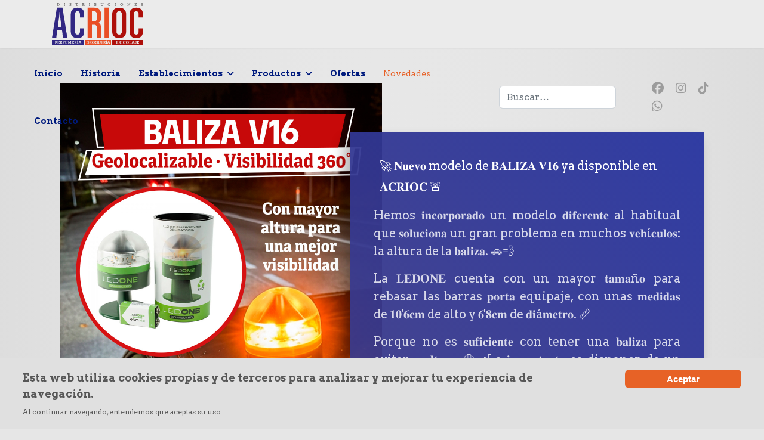

--- FILE ---
content_type: text/html; charset=utf-8
request_url: https://acrioc.es/novedades
body_size: 56165
content:

<!doctype html>
<html lang="es-es" dir="ltr">
	<head>
		
		<meta name="viewport" content="width=device-width, initial-scale=1, shrink-to-fit=no">
		<meta charset="utf-8">
	<meta name="keywords" content="perfumeria, drogueria, bricolaje, menaje, hogar, perfumes, limpieza, pintura, montalban, fernan-nuñez, la carlota, cordoba, españa, andalucia">
	<meta name="robots" content="index, follow, max-snippet:-1, max-image-preview:large, max-video-preview:-1">
	<meta name="viewport" content="width=device-width, initial-scale=1.0">
	<meta name="description" content="Descubre todas las novedades y promociones disponibles en Distribuciones ACRIOC.">
	<meta name="generator" content="Joomla! - Open Source Content Management">
	<title>Novedades</title>
	<link href="/images/favicon.png" rel="icon" type="image/png">
	<link href="https://acrioc.es/component/finder/search?format=opensearch&amp;Itemid=101" rel="search" title="OpenSearch Distribuciones Acrioc S.L." type="application/opensearchdescription+xml">
<link href="/media/vendor/awesomplete/css/awesomplete.css?1.1.7" rel="stylesheet">
	<link href="/media/vendor/joomla-custom-elements/css/joomla-alert.min.css?0.4.1" rel="stylesheet">
	<link href="/components/com_sppagebuilder/assets/css/font-awesome-6.min.css?3e7e96fad5e237fb2d5a081c6cb11212" rel="stylesheet">
	<link href="/components/com_sppagebuilder/assets/css/font-awesome-v4-shims.css?3e7e96fad5e237fb2d5a081c6cb11212" rel="stylesheet">
	<link href="/components/com_sppagebuilder/assets/css/animate.min.css?3e7e96fad5e237fb2d5a081c6cb11212" rel="stylesheet">
	<link href="/components/com_sppagebuilder/assets/css/sppagebuilder.css?3e7e96fad5e237fb2d5a081c6cb11212" rel="stylesheet">
	<link href="/components/com_sppagebuilder/assets/css/dynamic-content.css?3e7e96fad5e237fb2d5a081c6cb11212" rel="stylesheet">
	<link href="/components/com_sppagebuilder/assets/css/magnific-popup.css" rel="stylesheet">
	<link href="//fonts.googleapis.com/css?family=Arvo:100,100i,200,200i,300,300i,400,400i,500,500i,600,600i,700,700i,800,800i,900,900i&amp;subset=latin&amp;display=swap" rel="stylesheet" media="none" onload="media=&quot;all&quot;">
	<link href="https://acrioc.es/modules/mod_ebstickycookienotice/tmpl/assets/css/cookie.css?v=1221342638" rel="stylesheet">
	<link href="https://acrioc.es/modules/mod_ebstickycookienotice/tmpl/assets/css/responsive.css?v=131940191" rel="stylesheet">
	<link href="/components/com_sppagebuilder/assets/css/color-switcher.css?3e7e96fad5e237fb2d5a081c6cb11212" rel="stylesheet">
	<link href="/cache/com_templates/templates/shaper_helixultimate/fb817c72c8b2deba9a3408628bfaf71f.css" rel="stylesheet">
	<style>@media(min-width: 1400px) {.sppb-row-container { max-width: 1320px; }}</style>
	<style>.sp-page-builder .page-content #section-id-1627401687061{background-image:radial-gradient(at center center, #ffffff 0%, #dddddd 100%);box-shadow:0px 0px 0px 0px #ffffff;}.sp-page-builder .page-content #section-id-1627401687061{padding-top:10px;padding-right:0px;padding-bottom:50px;padding-left:0px;margin-top:0px;margin-right:0px;margin-bottom:0px;margin-left:0px;border-radius:0px;}@media (max-width:1199.98px) {.sp-page-builder .page-content #section-id-1627401687061{padding-top:0px;padding-right:0px;padding-bottom:50px;padding-left:0px;margin-top:0px;margin-right:0px;margin-bottom:0px;margin-left:0px;}}@media (max-width:991.98px) {.sp-page-builder .page-content #section-id-1627401687061{padding-top:0px;padding-right:0px;padding-bottom:50px;padding-left:0px;margin-top:0px;margin-right:0px;margin-bottom:0px;margin-left:0px;}}.sp-page-builder .page-content #section-id-1627401687061.sppb-row-overlay{border-radius:0px;}#column-wrap-id-1663759176744{max-width:100%;flex-basis:100%;margin-right:0px;margin-bottom:0px;margin-left:0px;}@media (max-width:1199.98px) {#column-wrap-id-1663759176744{max-width:100%;flex-basis:100%;}}@media (max-width:991.98px) {#column-wrap-id-1663759176744{max-width:100%;flex-basis:100%;}}@media (max-width:767.98px) {#column-wrap-id-1663759176744{max-width:100%;flex-basis:100%;}}@media (max-width:575.98px) {#column-wrap-id-1663759176744{max-width:100%;flex-basis:100%;}}#sppb-addon-da1c8668-11c0-4fce-a655-04ec038b30ae{box-shadow:0 0 0 0 #FFFFFF;}</style>
	<style>.menu-parent .menu-child{
    display: block !important;
}
.menu-parent .menu-toggler{
    display: none !important;
}

.speasyimagegallery-gallery-item-title {
    display: none;
}

.burger-icon>span{
    background-color: #e76228 !important;
}

.social-icon-vk .fa-vk::before{
  content: '\e07b';</style>
	<style>body{font-family: 'Arvo', sans-serif;font-size: 20px;font-weight: 400;text-decoration: none;text-align: left;}
</style>
	<style>h1{font-family: 'Arvo', sans-serif;font-weight: 700;text-decoration: none;text-align: center;}
</style>
	<style>h2{font-family: 'Arvo', sans-serif;font-weight: 700;text-decoration: none;text-align: center;}
</style>
	<style>.sp-megamenu-parent > li > a, .sp-megamenu-parent > li > span, .sp-megamenu-parent .sp-dropdown li.sp-menu-item > a{font-family: 'Arvo', sans-serif;font-weight: 700;text-decoration: none;text-align: left;}
</style>
	<style>.menu.nav-pills > li > a, .menu.nav-pills > li > span, .menu.nav-pills .sp-dropdown li.sp-menu-item > a{font-family: 'Arvo', sans-serif;font-weight: 700;text-decoration: none;text-align: left;}
</style>
	<style>.logo-image {height:70px;}.logo-image-phone {height:70px;}</style>
	<style>@media(max-width: 992px) {.logo-image {height: 50px;}.logo-image-phone {height: 50px;}}</style>
	<style>@media(max-width: 576px) {.logo-image {height: 35px;}.logo-image-phone {height: 35px;}}</style>
	<style>#sp-main-body{ background-color:#FFFFFF; }</style>
	<style>#sp-bottom{ background-color:#192D9E; }</style>
	<style>#sp-footer{ background-image:url("/images/fondo-iconos.png");background-repeat:repeat;background-size:cover;background-attachment:fixed;background-position:50% 50%;background-color:#001881; }</style>
	<style>:root {--sppb-topbar-bg-color: #e6e6e6; --sppb-topbar-text-color: #001b7e; --sppb-header-bg-color: #ebebeb; --sppb-logo-text-color: #ffffff; --sppb-menu-text-color: #001b7e; --sppb-menu-text-hover-color: #e76228; --sppb-menu-text-active-color: #e76228; --sppb-menu-dropdown-bg-color: #e6e6e6; --sppb-menu-dropdown-text-color: #001b7e; --sppb-menu-dropdown-text-hover-color: #e76228; --sppb-menu-dropdown-text-active-color: #e76228; --sppb-offcanvas-menu-icon-color: #000000; --sppb-offcanvas-menu-bg-color: #e6e6e6; --sppb-offcanvas-menu-items-and-items-color: #252525; --sppb-offcanvas-menu-active-menu-item-color: #0345bf; --sppb-text-color: #001b7e; --sppb-bg-color: #e6e6e6; --sppb-link-color: #e76228; --sppb-link-hover-color: #4f0000; --sppb-footer-bg-color: #001881; --sppb-footer-text-color: #ffffff; --sppb-footer-link-color: #ffffff; --sppb-footer-link-hover-color: #5e5e5e}</style>
<script src="/media/mod_menu/js/menu.min.js?7adea5" type="module"></script>
	<script type="application/json" class="joomla-script-options new">{"data":{"breakpoints":{"tablet":991,"mobile":480},"header":{"stickyOffset":"100"}},"joomla.jtext":{"MOD_FINDER_SEARCH_VALUE":"Buscar&hellip;","COM_FINDER_SEARCH_FORM_LIST_LABEL":"Search Results","JLIB_JS_AJAX_ERROR_OTHER":"Se ha producido un aborto en la conexión mientras se recuperaban datos de JSON: Código de estado HTTP %s.","JLIB_JS_AJAX_ERROR_PARSE":"Se ha producido un error de análisis mientras se procesaban los siguientes datos de JSON:<br><code style=\"color:inherit;white-space:pre-wrap;padding:0;margin:0;border:0;background:inherit;\">%s<\/code>","ERROR":"Error","MESSAGE":"Mensaje","NOTICE":"Aviso","WARNING":"Advertencia","JCLOSE":"Cerrar","JOK":"OK","JOPEN":"Abrir"},"finder-search":{"url":"\/component\/finder\/?task=suggestions.suggest&format=json&tmpl=component&Itemid=101"},"system.paths":{"root":"","rootFull":"https:\/\/acrioc.es\/","base":"","baseFull":"https:\/\/acrioc.es\/"},"csrf.token":"ace788eeb8b905b34418b6f07a346eb4"}</script>
	<script src="/media/system/js/core.min.js?a3d8f8"></script>
	<script src="/media/vendor/jquery/js/jquery.min.js?3.7.1"></script>
	<script src="/media/legacy/js/jquery-noconflict.min.js?504da4"></script>
	<script src="/media/vendor/bootstrap/js/alert.min.js?5.3.8" type="module"></script>
	<script src="/media/vendor/bootstrap/js/button.min.js?5.3.8" type="module"></script>
	<script src="/media/vendor/bootstrap/js/carousel.min.js?5.3.8" type="module"></script>
	<script src="/media/vendor/bootstrap/js/collapse.min.js?5.3.8" type="module"></script>
	<script src="/media/vendor/bootstrap/js/dropdown.min.js?5.3.8" type="module"></script>
	<script src="/media/vendor/bootstrap/js/modal.min.js?5.3.8" type="module"></script>
	<script src="/media/vendor/bootstrap/js/offcanvas.min.js?5.3.8" type="module"></script>
	<script src="/media/vendor/bootstrap/js/popover.min.js?5.3.8" type="module"></script>
	<script src="/media/vendor/bootstrap/js/scrollspy.min.js?5.3.8" type="module"></script>
	<script src="/media/vendor/bootstrap/js/tab.min.js?5.3.8" type="module"></script>
	<script src="/media/vendor/bootstrap/js/toast.min.js?5.3.8" type="module"></script>
	<script src="/media/system/js/showon.min.js?e51227" type="module"></script>
	<script src="/media/vendor/awesomplete/js/awesomplete.min.js?1.1.7" defer></script>
	<script src="/media/com_finder/js/finder.min.js?755761" type="module"></script>
	<script src="/media/system/js/messages.min.js?9a4811" type="module"></script>
	<script src="/components/com_sppagebuilder/assets/js/common.js"></script>
	<script src="/components/com_sppagebuilder/assets/js/dynamic-content.js?3e7e96fad5e237fb2d5a081c6cb11212"></script>
	<script src="/components/com_sppagebuilder/assets/js/jquery.parallax.js?3e7e96fad5e237fb2d5a081c6cb11212"></script>
	<script src="/components/com_sppagebuilder/assets/js/sppagebuilder.js?3e7e96fad5e237fb2d5a081c6cb11212" defer></script>
	<script src="/components/com_sppagebuilder/assets/js/jquery.magnific-popup.min.js"></script>
	<script src="https://code.jquery.com/jquery-1.12.4.min.js"></script>
	<script src="https://acrioc.es/modules/mod_ebstickycookienotice/tmpl/assets/js/jquery-noconflict.js"></script>
	<script src="https://acrioc.es/modules/mod_ebstickycookienotice/tmpl/assets/js/cookie_script.js?v=1246689104"></script>
	<script src="/components/com_sppagebuilder/assets/js/color-switcher.js?3e7e96fad5e237fb2d5a081c6cb11212"></script>
	<script src="/cache/com_templates/templates/shaper_helixultimate/a389b878476f072b6c51a2d1962afb96.js"></script>
	<script>template="shaper_helixultimate";</script>
	<script>
				document.addEventListener("DOMContentLoaded", () =>{
					window.htmlAddContent = window?.htmlAddContent || "";
					if (window.htmlAddContent) {
        				document.body.insertAdjacentHTML("beforeend", window.htmlAddContent);
					}
				});
			</script>
	<script>
			const initColorMode = () => {
				const colorVariableData = [];
				const sppbColorVariablePrefix = "--sppb";
				let activeColorMode = localStorage.getItem("sppbActiveColorMode") || "";
				activeColorMode = "";
				const modes = [];

				if(!modes?.includes(activeColorMode)) {
					activeColorMode = "";
					localStorage.setItem("sppbActiveColorMode", activeColorMode);
				}

				document?.body?.setAttribute("data-sppb-color-mode", activeColorMode);

				if (!localStorage.getItem("sppbActiveColorMode")) {
					localStorage.setItem("sppbActiveColorMode", activeColorMode);
				}

				if (window.sppbColorVariables) {
					const colorVariables = typeof(window.sppbColorVariables) === "string" ? JSON.parse(window.sppbColorVariables) : window.sppbColorVariables;

					for (const colorVariable of colorVariables) {
						const { path, value } = colorVariable;
						const variable = String(path[0]).trim().toLowerCase().replaceAll(" ", "-");
						const mode = path[1];
						const variableName = `${sppbColorVariablePrefix}-${variable}`;

						if (activeColorMode === mode) {
							colorVariableData.push(`${variableName}: ${value}`);
						}
					}

					document.documentElement.style.cssText += colorVariableData.join(";");
				}
			};

			window.sppbColorVariables = [];
			
			initColorMode();

			document.addEventListener("DOMContentLoaded", initColorMode);
		</script>
	<meta property="article:author" content="Administrator"/>
	<meta property="article:published_time" content="2015-12-26 21:04:53"/>
	<meta property="article:modified_time" content="2025-09-11 09:29:26"/>
	<meta property="og:locale" content="es_ES" />
	<meta property="og:title" content="Distribuciones Acrioc S.L. - Novedades" />
	<meta property="og:type" content="website" />
	<meta property="og:url" content="https://acrioc.es/novedades" />
	<meta property="og:site_name" content="Distribuciones Acrioc S.L." />
	<meta property="og:image" content="https://acrioc.es/images/2023/02/02/social.jpg" />
	<meta property="og:image:width" content="1200" />
	<meta property="og:image:height" content="630" />
	<meta property="og:image:alt" content="" />
	<meta property="og:description" content="Aquí encontrarás todas las novedades, promociones y ofertas disponibles en nuestro almacén central y establecimientos de Montalbán, La Carlota y Fernán Núñez." />
	<meta name="twitter:card" content="summary" />
	<meta name="twitter:title" content="Distribuciones Acrioc S.L. - Novedades" />
	<meta name="twitter:site" content="@Distribuciones Acrioc S.L." />
	<meta name="twitter:description" content="Aquí encontrarás todas las novedades, promociones y ofertas disponibles en nuestro almacén central y establecimientos de Montalbán, La Carlota y Fernán Núñez." />
	<meta name="twitter:image" content="https://acrioc.es/images/2023/02/02/social.jpg" />
	<!-- Start: Datos Estructurados de Google -->
<script type="application/ld+json" data-type="gsd">
{
    "@context": "https://schema.org",
    "@type": "BreadcrumbList",
    "itemListElement": [
        {
            "@type": "ListItem",
            "position": 1,
            "name": "Más de 25 años ofreciendo el mejor servicio. Especialistas en productos de perfumería, droguería y bricolaje para el hogar, con ventas al por mayor y menor, siendo una empresa cercana con sus clientes, dando prioridad a contar con un catálogo de productos de calidad al mejor precio.",
            "item": "https://acrioc.es"
        },
        {
            "@type": "ListItem",
            "position": 2,
            "name": "Novedades",
            "item": "https://acrioc.es/novedades"
        }
    ]
}
</script>
<!-- End: Datos Estructurados de Google -->
	<meta property="og:locale" content="es_ES" class="4SEO_ogp_tag">
	<meta property="og:url" content="https://acrioc.es/novedades" class="4SEO_ogp_tag">
	<meta property="og:site_name" content="Distribuciones Acrioc S.L." class="4SEO_ogp_tag">
	<meta property="og:type" content="article" class="4SEO_ogp_tag">
	<meta property="og:title" content="Novedades" class="4SEO_ogp_tag">
	<meta property="og:description" content="Descubre todas las novedades y promociones disponibles en Distribuciones ACRIOC." class="4SEO_ogp_tag">
	<meta property="fb:app_id" content="966242223397117" class="4SEO_ogp_tag">
	<meta property="og:image" content="https://www.acrioc.es/images/2026/01/05/reyes.jpg" class="4SEO_ogp_tag">
	<meta property="og:image:width" content="1080" class="4SEO_ogp_tag">
	<meta property="og:image:height" content="1350" class="4SEO_ogp_tag">
	<meta property="og:image:alt" content="Reyes Magos 2026" class="4SEO_ogp_tag">
	<meta property="og:image:secure_url" content="https://www.acrioc.es/images/2026/01/05/reyes.jpg" class="4SEO_ogp_tag">
	<meta name="twitter:card" content="summary" class="4SEO_tcards_tag">
	<meta name="twitter:url" content="https://acrioc.es/novedades" class="4SEO_tcards_tag">
	<meta name="twitter:title" content="Novedades" class="4SEO_tcards_tag">
	<meta name="twitter:description" content="Descubre todas las novedades y promociones disponibles en Distribuciones ACRIOC." class="4SEO_tcards_tag">
	<meta name="twitter:image" content="https://www.acrioc.es/images/2026/01/05/reyes.jpg" class="4SEO_tcards_tag">
<!-- Google tag (gtag.js) -->
<script async src="https://www.googletagmanager.com/gtag/js?id=G-7GC82G63XF"></script>
<script>
  window.dataLayer = window.dataLayer || [];
  function gtag(){dataLayer.push(arguments);}
  gtag('js', new Date());

  gtag('config', 'G-7GC82G63XF');
</script>

<!-- Meta Pixel Code -->
<script>
!function(f,b,e,v,n,t,s)
{if(f.fbq)return;n=f.fbq=function(){n.callMethod?
n.callMethod.apply(n,arguments):n.queue.push(arguments)};
if(!f._fbq)f._fbq=n;n.push=n;n.loaded=!0;n.version='2.0';
n.queue=[];t=b.createElement(e);t.async=!0;
t.src=v;s=b.getElementsByTagName(e)[0];
s.parentNode.insertBefore(t,s)}(window, document,'script',
'https://connect.facebook.net/en_US/fbevents.js');
fbq('init', '452290004118920');
fbq('track', 'PageView');
</script>
<noscript><img height="1" width="1" style="display:none"
src="https://www.facebook.com/tr?id=452290004118920&ev=PageView&noscript=1"
/></noscript>
<!-- End Meta Pixel Code -->
				<script type="application/ld+json" class="4SEO_structured_data_breadcrumb">{
    "@context": "http://schema.org",
    "@type": "BreadcrumbList",
    "itemListElement": [
        {
            "@type": "listItem",
            "position": 1,
            "name": "Home",
            "item": "https://www.acrioc.es/"
        },
        {
            "@type": "listItem",
            "position": 2,
            "name": "Novedades",
            "item": "https://www.acrioc.es/novedades"
        }
    ]
}</script></head>
	<body class="site helix-ultimate hu com_sppagebuilder com-sppagebuilder view-page layout-default task-none itemid-401 es-es ltr sticky-header layout-fluid offcanvas-init offcanvs-position-left">

					<script>
  window.fbAsyncInit = function() {
    FB.init({
      appId      : '1170506883837934',
      xfbml      : true,
      version    : 'v20.0'
    });
    FB.AppEvents.logPageView();
  };

  (function(d, s, id){
     var js, fjs = d.getElementsByTagName(s)[0];
     if (d.getElementById(id)) {return;}
     js = d.createElement(s); js.id = id;
     js.src = "https://connect.facebook.net/en_US/sdk.js";
     fjs.parentNode.insertBefore(js, fjs);
   }(document, 'script', 'facebook-jssdk'));
</script>
		
		
		<div class="body-wrapper">
			<div class="body-innerwrapper">
					<div class="sticky-header-placeholder"></div>
<header id="sp-header" class="full-header full-header-center">
	<div class="container-fluid">
		<div class="container-inner">
			<div class="row align-items-center">

				<!-- Left toggler (if left) -->
									<div class="col-auto d-flex align-items-center">
						
  	<a id="offcanvas-toggler"
  	   class="offcanvas-toggler-secondary offcanvas-toggler-left d-flex d-lg-none align-items-center"
  	   href="#"
  	   aria-label="Menu"
  	   title="Menu">
  	   <div class="burger-icon"><span></span><span></span><span></span></div>
  	</a></div>
				
				<!-- Logo -->
				<div id="sp-logo" class="col-auto">
					<div class="sp-column">
													
							<div class="logo"><a href="/">
				<img class='logo-image '
					srcset='https://acrioc.es/images/Logo.svg 1x'
					src='https://acrioc.es/images/Logo.svg'
					height='70'
					alt='Distribuciones Acrioc S.L.'
				/>
				</a></div>											</div>
				</div>

				<!-- Menu -->
				<div id="sp-menu" class="menu-with-social menu-center col-auto flex-auto">
					<div class="sp-column d-flex justify-content-between align-items-center">
						<div class="menu-with-offcanvas d-flex justify-content-between align-items-center flex-auto">
							<nav class="sp-megamenu-wrapper d-flex" role="navigation" aria-label="navigation"><ul class="sp-megamenu-parent menu-animation-fade d-none d-lg-block"><li class="sp-menu-item"><a   href="/" title="Inicio"  >Inicio</a></li><li class="sp-menu-item"><a   href="/historia" title="Historia"  >Historia</a></li><li class="sp-menu-item sp-has-child"><a   href="/establecimientos" title="Establecimientos"  >Establecimientos</a><div class="sp-dropdown sp-dropdown-main sp-menu-right" style="width: 300px;"><div class="sp-dropdown-inner"><ul class="sp-dropdown-items"><li class="sp-menu-item"><a   href="/establecimientos/almacen" title="Montalbán | Almacén"  >Almacén</a></li><li class="sp-menu-item"><a   href="/establecimientos/montalban" title="Montalbán | Establecimiento"  >Montalbán</a></li><li class="sp-menu-item"><a   href="/establecimientos/fernan-nunez" title="Establecimiento &quot;Fernan-Nuñez&quot;"  >Fernán Núñez</a></li><li class="sp-menu-item"><a   href="/establecimientos/la-carlota" title="Establecimiento &quot;La Carlota&quot;"  >La Carlota</a></li></ul></div></div></li><li class="sp-menu-item sp-has-child"><a   href="/productos" title="Productos"  >Productos</a><div class="sp-dropdown sp-dropdown-main sp-menu-right" style="width: 300px;"><div class="sp-dropdown-inner"><ul class="sp-dropdown-items"><li class="sp-menu-item sp-has-child"><a   href="/productos/bricolaje"  >Bricolaje</a><div class="sp-dropdown sp-dropdown-sub sp-menu-right" style="width: 300px;"><div class="sp-dropdown-inner"><ul class="sp-dropdown-items"><li class="sp-menu-item"><a   href="/productos/bricolaje/adhesivos-y-siliconas"  >Adhesivos y siliconas</a></li><li class="sp-menu-item"><a   href="/productos/bricolaje/escaleras"  >Escaleras</a></li><li class="sp-menu-item"><a   href="/productos/bricolaje/masillas"  >Masillas</a></li><li class="sp-menu-item"><a   href="/productos/bricolaje/pintura"  >Pintura</a></li></ul></div></div></li><li class="sp-menu-item sp-has-child"><a   href="/productos/cosmetica"  >Cosmética</a><div class="sp-dropdown sp-dropdown-sub sp-menu-right" style="width: 300px;"><div class="sp-dropdown-inner"><ul class="sp-dropdown-items"><li class="sp-menu-item"><a   href="/productos/cosmetica/cuidado-piel"  >Cuidado piel</a></li><li class="sp-menu-item"><a   href="/productos/cosmetica/maquillaje"  >Maquillaje</a></li><li class="sp-menu-item"><a   href="/productos/cosmetica/proteccion-solar"  >Protección solar</a></li></ul></div></div></li><li class="sp-menu-item"><a   href="/productos/cuidado-personal"  >Cuidado personal</a></li><li class="sp-menu-item"><a   href="/productos/drogueria"  >Droguería</a></li><li class="sp-menu-item"><a   href="/productos/equipaje-y-complementos"  >Equipaje y Complementos</a></li><li class="sp-menu-item sp-has-child"><a   href="/productos/hogar"  >Hogar</a><div class="sp-dropdown sp-dropdown-sub sp-menu-right" style="width: 300px;"><div class="sp-dropdown-inner"><ul class="sp-dropdown-items"><li class="sp-menu-item"><a   href="/productos/hogar/calefactores-y-radiadores"  >Calefactores y radiadores</a></li><li class="sp-menu-item"><a   href="/productos/hogar/dormitorio-y-cama"  >Dormitorio y Cama</a></li><li class="sp-menu-item"><a   href="/productos/hogar/menaje-de-cocina"  >Menaje de cocina</a></li><li class="sp-menu-item"><a   href="/productos/hogar/ventiladores"  >Ventiladores</a></li><li class="sp-menu-item"><a   href="/productos/hogar/otros"  >Otros</a></li></ul></div></div></li><li class="sp-menu-item sp-has-child"><a   href="/productos/jardin-playa-y-piscina"  >Jardín, Playa y Piscina</a><div class="sp-dropdown sp-dropdown-sub sp-menu-right" style="width: 300px;"><div class="sp-dropdown-inner"><ul class="sp-dropdown-items"><li class="sp-menu-item"><a   href="/productos/jardin-playa-y-piscina/jardin"  >Jardín</a></li><li class="sp-menu-item"><a   href="/productos/jardin-playa-y-piscina/piscina"  >Piscina</a></li><li class="sp-menu-item"><a   href="/productos/jardin-playa-y-piscina/playa"  >Playa</a></li></ul></div></div></li><li class="sp-menu-item"><a   href="/productos/laboral"  >Laboral</a></li><li class="sp-menu-item"><a   href="/productos/motor"  >Motor</a></li><li class="sp-menu-item"><a   href="/productos/paraguas"  >Paraguas</a></li><li class="sp-menu-item"><a   href="/productos/perfumeria"  >Perfumería</a></li></ul></div></div></li><li class="sp-menu-item"><a   href="/ofertas" title="Ofertas"  >Ofertas</a></li><li class="sp-menu-item current-item active"><a aria-current="page"  href="/novedades" title="Novedades"  >Novedades</a></li><li class="sp-menu-item"><a   href="/contacto" title="Contacto"  >Contacto</a></li></ul></nav>							
						</div>

						<!-- Related Modules -->
						<div class="d-none d-lg-flex header-modules align-items-center">
															<div class="sp-module "><div class="sp-module-content">
<form class="mod-finder js-finder-searchform form-search" action="/component/finder/search?Itemid=101" method="get" role="search">
    <label for="mod-finder-searchword-header" class="visually-hidden finder">Buscar</label><input type="text" name="q" id="mod-finder-searchword-header" class="js-finder-search-query form-control" value="" placeholder="Buscar&hellip;">
            <input type="hidden" name="Itemid" value="101"></form>
</div></div>								
													</div>

						<!-- Social icons -->
						<div class="social-wrap no-border d-flex align-items-center">
							<ul class="social-icons"><li class="social-icon-facebook"><a target="_blank" rel="noopener noreferrer" href="https://www.facebook.com/acrioc" aria-label="Facebook"><span class="fab fa-facebook" aria-hidden="true"></span></a></li><li class="social-icon-instagram"><a target="_blank" rel="noopener noreferrer" href="https://www.instagram.com/acrioc" aria-label="Instagram"><span class="fab fa-instagram" aria-hidden="true"></span></a></li><li class="social-icon-vk"><a target="_blank" rel="noopener noreferrer" href="https://www.tiktok.com/@distribucionesacrioc" aria-label="Vk"><span class="fab fa-vk" aria-hidden="true"></span></a></li><li class="social-icon-custom"><a target="_blank" rel="noopener noreferrer" href="https://whatsapp.com/channel/0029VaHyD8p7Noa1ex1brY43" aria-label="Custom"><span class="fab fa-whatsapp" aria-hidden="true"></span></a></li></ul>						</div>

						<!-- Right toggler (if right or mega mobile) -->
											</div>
				</div>

			</div>
		</div>
	</div>
</header>				<main id="sp-main">
					
<section id="sp-section-1" >

				
	
<div class="row">
	<div id="sp-title" class="col-lg-12 "><div class="sp-column "></div></div></div>
				
	</section>

<section id="sp-main-body" >

				
	
<div class="row">
	
<div id="sp-component" class="col-lg-12 ">
	<div class="sp-column ">
		<div id="system-message-container" aria-live="polite"></div>


		
		

<div id="sp-page-builder" class="sp-page-builder  page-66 " x-data="easystoreProductList">

	
	

	
	<div class="page-content builder-container" x-data="easystoreProductDetails">

				<section id="section-id-1627401687061" class="sppb-section"  data-sppb-parallax="on"><div class="sppb-row-container"><div class="sppb-row"><div class="sppb-row-column sppp-column-vertical-align  " id="column-wrap-id-1663759176744"><div id="column-id-1663759176744" class="sppb-column  sppb-align-items-center" ><div class="sppb-column-addons"><div id="sppb-addon-wrapper-da1c8668-11c0-4fce-a655-04ec038b30ae" class="sppb-addon-wrapper  addon-root-module"><div id="sppb-addon-da1c8668-11c0-4fce-a655-04ec038b30ae" class="clearfix  "     ><div class="sppb-addon sppb-addon-module "><div class="sppb-addon-content"><div class="mod-sppagebuilder  sp-page-builder" data-module_id="172">
	<div class="page-content">
		<section id="section-id-cf225427-ef68-4c47-9ab1-fef5e39ebf51" class="sppb-section"  data-sppb-parallax="on"><div class="sppb-row-container"><div class="sppb-row"><div class="sppb-row-column sppp-column-vertical-align  " id="column-wrap-id-48bc1411-d6ef-43be-84a8-2ec6ad6a7f43"><div id="column-id-48bc1411-d6ef-43be-84a8-2ec6ad6a7f43" class="sppb-column   sppb-align-items-center" ><div class="sppb-column-addons"><div id="sppb-addon-wrapper-aa391717-49c0-4291-9449-97f3413bf09a" class="sppb-addon-wrapper  addon-root-empty-space"><div id="sppb-addon-aa391717-49c0-4291-9449-97f3413bf09a" class="clearfix  "     ><div class="sppb-empty-space  clearfix"></div><style type="text/css">#sppb-addon-aa391717-49c0-4291-9449-97f3413bf09a{
box-shadow: 0 0 0 0 #FFFFFF;
}#sppb-addon-aa391717-49c0-4291-9449-97f3413bf09a{
}
@media (max-width: 1199.98px) {#sppb-addon-aa391717-49c0-4291-9449-97f3413bf09a{}}
@media (max-width: 991.98px) {#sppb-addon-aa391717-49c0-4291-9449-97f3413bf09a{}}
@media (max-width: 767.98px) {#sppb-addon-aa391717-49c0-4291-9449-97f3413bf09a{}}
@media (max-width: 575.98px) {#sppb-addon-aa391717-49c0-4291-9449-97f3413bf09a{}}#sppb-addon-wrapper-aa391717-49c0-4291-9449-97f3413bf09a{
}#sppb-addon-aa391717-49c0-4291-9449-97f3413bf09a .sppb-addon-title{
}
#sppb-addon-aa391717-49c0-4291-9449-97f3413bf09a .sppb-addon-title{
}
@media (max-width: 1199.98px) {#sppb-addon-aa391717-49c0-4291-9449-97f3413bf09a .sppb-addon-title{}}
@media (max-width: 991.98px) {#sppb-addon-aa391717-49c0-4291-9449-97f3413bf09a .sppb-addon-title{}}
@media (max-width: 767.98px) {#sppb-addon-aa391717-49c0-4291-9449-97f3413bf09a .sppb-addon-title{}}
@media (max-width: 575.98px) {#sppb-addon-aa391717-49c0-4291-9449-97f3413bf09a .sppb-addon-title{}}</style><style type="text/css">#sppb-addon-aa391717-49c0-4291-9449-97f3413bf09a .sppb-empty-space{
height: 40px;
}
@media (max-width: 1199.98px) {#sppb-addon-aa391717-49c0-4291-9449-97f3413bf09a .sppb-empty-space{}}
@media (max-width: 991.98px) {#sppb-addon-aa391717-49c0-4291-9449-97f3413bf09a .sppb-empty-space{}}
@media (max-width: 767.98px) {#sppb-addon-aa391717-49c0-4291-9449-97f3413bf09a .sppb-empty-space{}}
@media (max-width: 575.98px) {#sppb-addon-aa391717-49c0-4291-9449-97f3413bf09a .sppb-empty-space{}}</style></div></div><div id="sppb-addon-wrapper-92ce2c57-d86a-416a-ae7f-bae8c6a299b6" class="sppb-addon-wrapper  addon-root-image-layouts"><div id="sppb-addon-92ce2c57-d86a-416a-ae7f-bae8c6a299b6" class="clearfix  "     ><div class="sppb-addon-image-layouts"><div class="sppb-addon-content"><div class="sppb-addon-image-layout-wrap image-layout-preset-style-collage"><div class="sppb-row"><div class="sppb-col-sm-6 sppb-order- sppb-order-lg- sppb-order-md- sppb-order-sm- sppb-order-xs-"><div class="sppb-addon-image-layout-image image-fit"><img class="sppb-img-responsive image-fit" src="https://acrioc.es/images/2026/01/13/baliza.jpg" alt="Baliza V16"  width="1080" height="1350" loading="lazy"></div></div><div class="sppb-col-sm-6 sppb-order- sppb-order-lg- sppb-order-md- sppb-order-sm- sppb-order-xs- collage-content-vertical-center"><div class="sppb-addon-image-layout-content sppb-text-alignment"><h3 class="sppb-image-layout-title">🚀 𝐍𝐮𝐞𝐯𝐨 modelo de 𝐁𝐀𝐋𝐈𝐙𝐀 𝐕𝟏𝟔 ya disponible en 𝐀𝐂𝐑𝐈𝐎𝐂 🚨</h3><div class="sppb-addon-image-layout-text"><p style="text-align:justify;"><span style="font-family:inherit;">Hemos 𝐢𝐧𝐜𝐨𝐫𝐩𝐨𝐫𝐚𝐝𝐨 un modelo 𝐝𝐢𝐟𝐞𝐫𝐞𝐧𝐭𝐞 al habitual que 𝐬𝐨𝐥𝐮𝐜𝐢𝐨𝐧𝐚 un gran problema en muchos 𝐯𝐞𝐡í𝐜𝐮𝐥𝐨𝐬: la altura de la 𝐛𝐚𝐥𝐢𝐳𝐚. 🚗💨<br></span></p><p style="text-align:justify;"><span style="font-family:inherit;">La 𝐋𝐄𝐃𝐎𝐍𝐄 cuenta con un mayor 𝐭𝐚𝐦𝐚ñ𝐨 para rebasar las barras 𝐩𝐨𝐫𝐭𝐚 equipaje, con unas 𝐦𝐞𝐝𝐢𝐝𝐚𝐬 de 𝟏𝟎'𝟔𝐜𝐦 de alto y 𝟔'𝟖𝐜𝐦 de 𝐝𝐢á𝐦𝐞𝐭𝐫𝐨. 📏<br></span></p><p style="text-align:justify;"><span style="font-family:inherit;">Porque no es 𝐬𝐮𝐟𝐢𝐜𝐢𝐞𝐧𝐭𝐞 con tener una 𝐛𝐚𝐥𝐢𝐳𝐚 para evitar 𝐦𝐮𝐥𝐭𝐚𝐬... 🛑 ¡Lo 𝐢𝐦𝐩𝐨𝐫𝐭𝐚𝐧𝐭𝐞 es disponer de un modelo que en caso de 𝐚𝐜𝐜𝐢𝐝𝐞𝐧𝐭𝐞 pueda 𝐩𝐫𝐞𝐯𝐞𝐧𝐢𝐫 correctamente a otros 𝐜𝐨𝐧𝐝𝐮𝐜𝐭𝐨𝐫𝐞𝐬! 🛡️</span></p></div></div></div></div></div></div></div><style type="text/css">#sppb-addon-92ce2c57-d86a-416a-ae7f-bae8c6a299b6{
box-shadow: 0 0 0 0 #FFFFFF;
}#sppb-addon-92ce2c57-d86a-416a-ae7f-bae8c6a299b6{
}
@media (max-width: 1199.98px) {#sppb-addon-92ce2c57-d86a-416a-ae7f-bae8c6a299b6{}}
@media (max-width: 991.98px) {#sppb-addon-92ce2c57-d86a-416a-ae7f-bae8c6a299b6{}}
@media (max-width: 767.98px) {#sppb-addon-92ce2c57-d86a-416a-ae7f-bae8c6a299b6{}}
@media (max-width: 575.98px) {#sppb-addon-92ce2c57-d86a-416a-ae7f-bae8c6a299b6{}}#sppb-addon-wrapper-92ce2c57-d86a-416a-ae7f-bae8c6a299b6{
}#sppb-addon-92ce2c57-d86a-416a-ae7f-bae8c6a299b6 .sppb-addon-title{
}
#sppb-addon-92ce2c57-d86a-416a-ae7f-bae8c6a299b6 .sppb-addon-title{
font-size: 20px;
}
@media (max-width: 1199.98px) {#sppb-addon-92ce2c57-d86a-416a-ae7f-bae8c6a299b6 .sppb-addon-title{}}
@media (max-width: 991.98px) {#sppb-addon-92ce2c57-d86a-416a-ae7f-bae8c6a299b6 .sppb-addon-title{}}
@media (max-width: 767.98px) {#sppb-addon-92ce2c57-d86a-416a-ae7f-bae8c6a299b6 .sppb-addon-title{}}
@media (max-width: 575.98px) {#sppb-addon-92ce2c57-d86a-416a-ae7f-bae8c6a299b6 .sppb-addon-title{font-size: 20px;}}</style><style type="text/css">#sppb-addon-92ce2c57-d86a-416a-ae7f-bae8c6a299b6 .sppb-addon-image-layout-text{
}
@media (max-width: 1199.98px) {#sppb-addon-92ce2c57-d86a-416a-ae7f-bae8c6a299b6 .sppb-addon-image-layout-text{}}
@media (max-width: 991.98px) {#sppb-addon-92ce2c57-d86a-416a-ae7f-bae8c6a299b6 .sppb-addon-image-layout-text{}}
@media (max-width: 767.98px) {#sppb-addon-92ce2c57-d86a-416a-ae7f-bae8c6a299b6 .sppb-addon-image-layout-text{}}
@media (max-width: 575.98px) {#sppb-addon-92ce2c57-d86a-416a-ae7f-bae8c6a299b6 .sppb-addon-image-layout-text{}}#sppb-addon-92ce2c57-d86a-416a-ae7f-bae8c6a299b6 .sppb-image-layout-title{
margin-top: 0px;
margin-right: 0px;
margin-bottom: 15px;
margin-left: 10px;
padding-top: 10px;
padding-right: 0px;
padding-bottom: 0px;
padding-left: 0px;
}
@media (max-width: 1199.98px) {#sppb-addon-92ce2c57-d86a-416a-ae7f-bae8c6a299b6 .sppb-image-layout-title{margin-top: 0px;
margin-right: 0px;
margin-bottom: 15px;
margin-left: 0px;padding-top: 0px;
padding-right: 0px;
padding-bottom: 0px;
padding-left: 0px;}}
@media (max-width: 991.98px) {#sppb-addon-92ce2c57-d86a-416a-ae7f-bae8c6a299b6 .sppb-image-layout-title{margin-top: 0px;
margin-right: 0px;
margin-bottom: 15px;
margin-left: 0px;padding-top: 0px;
padding-right: 0px;
padding-bottom: 0px;
padding-left: 0px;}}
@media (max-width: 767.98px) {#sppb-addon-92ce2c57-d86a-416a-ae7f-bae8c6a299b6 .sppb-image-layout-title{margin-top: 0px;
margin-right: 0px;
margin-bottom: 15px;
margin-left: 0px;padding-top: 0px;
padding-right: 0px;
padding-bottom: 0px;
padding-left: 0px;}}
@media (max-width: 575.98px) {#sppb-addon-92ce2c57-d86a-416a-ae7f-bae8c6a299b6 .sppb-image-layout-title{margin-top: 0px;
margin-right: 0px;
margin-bottom: 15px;
margin-left: 0px;padding-top: 0px;
padding-right: 0px;
padding-bottom: 0px;
padding-left: 0px;}}#sppb-addon-92ce2c57-d86a-416a-ae7f-bae8c6a299b6 .sppb-addon-image-layout-content{
}
@media (max-width: 1199.98px) {#sppb-addon-92ce2c57-d86a-416a-ae7f-bae8c6a299b6 .sppb-addon-image-layout-content{}}
@media (max-width: 991.98px) {#sppb-addon-92ce2c57-d86a-416a-ae7f-bae8c6a299b6 .sppb-addon-image-layout-content{}}
@media (max-width: 767.98px) {#sppb-addon-92ce2c57-d86a-416a-ae7f-bae8c6a299b6 .sppb-addon-image-layout-content{}}
@media (max-width: 575.98px) {#sppb-addon-92ce2c57-d86a-416a-ae7f-bae8c6a299b6 .sppb-addon-image-layout-content{}}#sppb-addon-92ce2c57-d86a-416a-ae7f-bae8c6a299b6 .sppb-addon-image-layout-caption{
}#sppb-addon-92ce2c57-d86a-416a-ae7f-bae8c6a299b6 .sppb-addon-image-layout-text{
}
@media (max-width: 1199.98px) {#sppb-addon-92ce2c57-d86a-416a-ae7f-bae8c6a299b6 .sppb-addon-image-layout-text{}}
@media (max-width: 991.98px) {#sppb-addon-92ce2c57-d86a-416a-ae7f-bae8c6a299b6 .sppb-addon-image-layout-text{}}
@media (max-width: 767.98px) {#sppb-addon-92ce2c57-d86a-416a-ae7f-bae8c6a299b6 .sppb-addon-image-layout-text{}}
@media (max-width: 575.98px) {#sppb-addon-92ce2c57-d86a-416a-ae7f-bae8c6a299b6 .sppb-addon-image-layout-text{}}#sppb-addon-92ce2c57-d86a-416a-ae7f-bae8c6a299b6 .sppb-addon-image-overlay-icon{
}#sppb-addon-92ce2c57-d86a-416a-ae7f-bae8c6a299b6 .sppb-image-layout-title{
font-size: 20px;
}
@media (max-width: 1199.98px) {#sppb-addon-92ce2c57-d86a-416a-ae7f-bae8c6a299b6 .sppb-image-layout-title{}}
@media (max-width: 991.98px) {#sppb-addon-92ce2c57-d86a-416a-ae7f-bae8c6a299b6 .sppb-image-layout-title{}}
@media (max-width: 767.98px) {#sppb-addon-92ce2c57-d86a-416a-ae7f-bae8c6a299b6 .sppb-image-layout-title{}}
@media (max-width: 575.98px) {#sppb-addon-92ce2c57-d86a-416a-ae7f-bae8c6a299b6 .sppb-image-layout-title{font-size: 20px;}}#sppb-addon-92ce2c57-d86a-416a-ae7f-bae8c6a299b6 .sppb-text-alignment{
text-align: left;
}#sppb-addon-92ce2c57-d86a-416a-ae7f-bae8c6a299b6 .sppb-addon-image-layout-caption{
}
@media (max-width: 1199.98px) {#sppb-addon-92ce2c57-d86a-416a-ae7f-bae8c6a299b6 .sppb-addon-image-layout-caption{}}
@media (max-width: 991.98px) {#sppb-addon-92ce2c57-d86a-416a-ae7f-bae8c6a299b6 .sppb-addon-image-layout-caption{}}
@media (max-width: 767.98px) {#sppb-addon-92ce2c57-d86a-416a-ae7f-bae8c6a299b6 .sppb-addon-image-layout-caption{}}
@media (max-width: 575.98px) {#sppb-addon-92ce2c57-d86a-416a-ae7f-bae8c6a299b6 .sppb-addon-image-layout-caption{}}#sppb-addon-92ce2c57-d86a-416a-ae7f-bae8c6a299b6 .sppb-addon-image-overlay{
background-color: rgba(41, 14, 98, 0.5);
}#sppb-addon-92ce2c57-d86a-416a-ae7f-bae8c6a299b6 .sppb-addon-image-layout-image .sppb-img-responsive,#sppb-addon-92ce2c57-d86a-416a-ae7f-bae8c6a299b6 .sppb-image-layouts-inline-img .sppb-img-responsive,#sppb-addon-92ce2c57-d86a-416a-ae7f-bae8c6a299b6 .sppb-addon-image-overlay{
border-radius: undefinedpx;
}#sppb-addon-92ce2c57-d86a-416a-ae7f-bae8c6a299b6 .sppb-addon-image-layout-content .sppb-btn{
margin-top: 20px;
}
@media (max-width: 1199.98px) {#sppb-addon-92ce2c57-d86a-416a-ae7f-bae8c6a299b6 .sppb-addon-image-layout-content .sppb-btn{margin-top: 20px;}}
@media (max-width: 991.98px) {#sppb-addon-92ce2c57-d86a-416a-ae7f-bae8c6a299b6 .sppb-addon-image-layout-content .sppb-btn{margin-top: 20px;}}
@media (max-width: 767.98px) {#sppb-addon-92ce2c57-d86a-416a-ae7f-bae8c6a299b6 .sppb-addon-image-layout-content .sppb-btn{margin-top: 20px;}}
@media (max-width: 575.98px) {#sppb-addon-92ce2c57-d86a-416a-ae7f-bae8c6a299b6 .sppb-addon-image-layout-content .sppb-btn{margin-top: 20px;}}#sppb-addon-92ce2c57-d86a-416a-ae7f-bae8c6a299b6 #btn-92ce2c57-d86a-416a-ae7f-bae8c6a299b6.sppb-btn-custom{
padding: 8px 22px 10px 22px;
}#sppb-addon-92ce2c57-d86a-416a-ae7f-bae8c6a299b6 #btn-92ce2c57-d86a-416a-ae7f-bae8c6a299b6.sppb-btn-custom{
}
@media (max-width: 1199.98px) {#sppb-addon-92ce2c57-d86a-416a-ae7f-bae8c6a299b6 #btn-92ce2c57-d86a-416a-ae7f-bae8c6a299b6.sppb-btn-custom{}}
@media (max-width: 991.98px) {#sppb-addon-92ce2c57-d86a-416a-ae7f-bae8c6a299b6 #btn-92ce2c57-d86a-416a-ae7f-bae8c6a299b6.sppb-btn-custom{}}
@media (max-width: 767.98px) {#sppb-addon-92ce2c57-d86a-416a-ae7f-bae8c6a299b6 #btn-92ce2c57-d86a-416a-ae7f-bae8c6a299b6.sppb-btn-custom{}}
@media (max-width: 575.98px) {#sppb-addon-92ce2c57-d86a-416a-ae7f-bae8c6a299b6 #btn-92ce2c57-d86a-416a-ae7f-bae8c6a299b6.sppb-btn-custom{}}#sppb-addon-92ce2c57-d86a-416a-ae7f-bae8c6a299b6 #btn-92ce2c57-d86a-416a-ae7f-bae8c6a299b6.sppb-btn-custom{
background-color: #EF6D00;
color: #FFFFFF;
}#sppb-addon-92ce2c57-d86a-416a-ae7f-bae8c6a299b6 #btn-92ce2c57-d86a-416a-ae7f-bae8c6a299b6.sppb-btn-custom:hover{
background-color: #de6906;
color: #FFFFFF;
}</style></div></div><div id="sppb-addon-wrapper-57b74231-9af6-4a1e-9acc-dcdcaddb13b6" class="sppb-addon-wrapper  addon-root-empty-space"><div id="sppb-addon-57b74231-9af6-4a1e-9acc-dcdcaddb13b6" class="clearfix  "     ><div class="sppb-empty-space  clearfix"></div><style type="text/css">#sppb-addon-57b74231-9af6-4a1e-9acc-dcdcaddb13b6{
box-shadow: 0 0 0 0 #FFFFFF;
}#sppb-addon-57b74231-9af6-4a1e-9acc-dcdcaddb13b6{
}
@media (max-width: 1199.98px) {#sppb-addon-57b74231-9af6-4a1e-9acc-dcdcaddb13b6{}}
@media (max-width: 991.98px) {#sppb-addon-57b74231-9af6-4a1e-9acc-dcdcaddb13b6{}}
@media (max-width: 767.98px) {#sppb-addon-57b74231-9af6-4a1e-9acc-dcdcaddb13b6{}}
@media (max-width: 575.98px) {#sppb-addon-57b74231-9af6-4a1e-9acc-dcdcaddb13b6{}}#sppb-addon-wrapper-57b74231-9af6-4a1e-9acc-dcdcaddb13b6{
}#sppb-addon-57b74231-9af6-4a1e-9acc-dcdcaddb13b6 .sppb-addon-title{
}
#sppb-addon-57b74231-9af6-4a1e-9acc-dcdcaddb13b6 .sppb-addon-title{
}
@media (max-width: 1199.98px) {#sppb-addon-57b74231-9af6-4a1e-9acc-dcdcaddb13b6 .sppb-addon-title{}}
@media (max-width: 991.98px) {#sppb-addon-57b74231-9af6-4a1e-9acc-dcdcaddb13b6 .sppb-addon-title{}}
@media (max-width: 767.98px) {#sppb-addon-57b74231-9af6-4a1e-9acc-dcdcaddb13b6 .sppb-addon-title{}}
@media (max-width: 575.98px) {#sppb-addon-57b74231-9af6-4a1e-9acc-dcdcaddb13b6 .sppb-addon-title{}}</style><style type="text/css">#sppb-addon-57b74231-9af6-4a1e-9acc-dcdcaddb13b6 .sppb-empty-space{
height: 40px;
}
@media (max-width: 1199.98px) {#sppb-addon-57b74231-9af6-4a1e-9acc-dcdcaddb13b6 .sppb-empty-space{}}
@media (max-width: 991.98px) {#sppb-addon-57b74231-9af6-4a1e-9acc-dcdcaddb13b6 .sppb-empty-space{}}
@media (max-width: 767.98px) {#sppb-addon-57b74231-9af6-4a1e-9acc-dcdcaddb13b6 .sppb-empty-space{}}
@media (max-width: 575.98px) {#sppb-addon-57b74231-9af6-4a1e-9acc-dcdcaddb13b6 .sppb-empty-space{}}</style></div></div><div id="sppb-addon-wrapper-d2fa2aa8-df8c-415d-af87-cb52899efa60" class="sppb-addon-wrapper  addon-root-image-layouts"><div id="sppb-addon-d2fa2aa8-df8c-415d-af87-cb52899efa60" class="clearfix  "     ><div class="sppb-addon-image-layouts"><div class="sppb-addon-content"><div class="sppb-addon-image-layout-wrap image-layout-preset-style-collage"><div class="sppb-row"><div class="sppb-col-sm-6 sppb-order- sppb-order-lg- sppb-order-md- sppb-order-sm- sppb-order-xs-"><div class="sppb-addon-image-layout-image image-fit"><img class="sppb-img-responsive image-fit" src="https://acrioc.es/images/2026/01/08/sartenes-supreme.jpg" alt="Oferta sartenes SUPREME"  width="1080" height="1350" loading="lazy"></div></div><div class="sppb-col-sm-6 sppb-order- sppb-order-lg- sppb-order-md- sppb-order-sm- sppb-order-xs- collage-content-vertical-center"><div class="sppb-addon-image-layout-content sppb-text-alignment"><h3 class="sppb-image-layout-title">Oferta sartenes SUPREME</h3><div class="sppb-addon-image-layout-text"><p style="text-align:justify;">¡En 𝗔𝗖𝗥𝗜𝗢𝗖 queremos que renueves tu cocina con las mejores facilidades! 🍳</p><p style="text-align:justify;"></p><p style="text-align:justify;">Aprovecha nuestro 𝟴% de descuento en todo el menaje y no te pierdas nuestra 𝗦Ú𝗣𝗘𝗥 𝗢𝗙𝗘𝗥𝗧𝗔 en sartenes de la marca 𝗦𝗨𝗣𝗥𝗘𝗠𝗘. 💣🔥</p><p style="text-align:justify;"></p><p style="text-align:justify;">Se trata de un modelo de 𝗽𝗶𝗲𝗱𝗿𝗮 ecológica de 𝗮𝗹𝘂𝗺𝗶𝗻𝗶𝗼 forjado, ideal para cocinar con muy poco aceite y disfrutar de comidas exquisitas y saludables. 🥗🙌</p><p style="text-align:justify;"></p><p style="text-align:justify;">📏 Disponibles desde los 𝟭𝟴 hasta los 𝟯𝟮 cm de diámetro. 💰 ¡Llévatelas desde tan solo 𝟰.𝟱𝟱€!</p><p style="text-align:justify;"></p><p style="text-align:justify;">¡Corre a por ellas! Ya están disponibles en nuestro almacén central y establecimientos físicos. 🏃‍♂️💨 🏠</p><p></p></div></div></div></div></div></div></div><style type="text/css">#sppb-addon-d2fa2aa8-df8c-415d-af87-cb52899efa60{
box-shadow: 0 0 0 0 #FFFFFF;
}#sppb-addon-d2fa2aa8-df8c-415d-af87-cb52899efa60{
}
@media (max-width: 1199.98px) {#sppb-addon-d2fa2aa8-df8c-415d-af87-cb52899efa60{}}
@media (max-width: 991.98px) {#sppb-addon-d2fa2aa8-df8c-415d-af87-cb52899efa60{}}
@media (max-width: 767.98px) {#sppb-addon-d2fa2aa8-df8c-415d-af87-cb52899efa60{}}
@media (max-width: 575.98px) {#sppb-addon-d2fa2aa8-df8c-415d-af87-cb52899efa60{}}#sppb-addon-wrapper-d2fa2aa8-df8c-415d-af87-cb52899efa60{
}#sppb-addon-d2fa2aa8-df8c-415d-af87-cb52899efa60 .sppb-addon-title{
}
#sppb-addon-d2fa2aa8-df8c-415d-af87-cb52899efa60 .sppb-addon-title{
font-size: 20px;
}
@media (max-width: 1199.98px) {#sppb-addon-d2fa2aa8-df8c-415d-af87-cb52899efa60 .sppb-addon-title{}}
@media (max-width: 991.98px) {#sppb-addon-d2fa2aa8-df8c-415d-af87-cb52899efa60 .sppb-addon-title{}}
@media (max-width: 767.98px) {#sppb-addon-d2fa2aa8-df8c-415d-af87-cb52899efa60 .sppb-addon-title{}}
@media (max-width: 575.98px) {#sppb-addon-d2fa2aa8-df8c-415d-af87-cb52899efa60 .sppb-addon-title{font-size: 20px;}}</style><style type="text/css">#sppb-addon-d2fa2aa8-df8c-415d-af87-cb52899efa60 .sppb-addon-image-layout-text{
}
@media (max-width: 1199.98px) {#sppb-addon-d2fa2aa8-df8c-415d-af87-cb52899efa60 .sppb-addon-image-layout-text{}}
@media (max-width: 991.98px) {#sppb-addon-d2fa2aa8-df8c-415d-af87-cb52899efa60 .sppb-addon-image-layout-text{}}
@media (max-width: 767.98px) {#sppb-addon-d2fa2aa8-df8c-415d-af87-cb52899efa60 .sppb-addon-image-layout-text{}}
@media (max-width: 575.98px) {#sppb-addon-d2fa2aa8-df8c-415d-af87-cb52899efa60 .sppb-addon-image-layout-text{}}#sppb-addon-d2fa2aa8-df8c-415d-af87-cb52899efa60 .sppb-image-layout-title{
margin-top: 0px;
margin-right: 0px;
margin-bottom: 15px;
margin-left: 10px;
padding-top: 10px;
padding-right: 0px;
padding-bottom: 0px;
padding-left: 0px;
}
@media (max-width: 1199.98px) {#sppb-addon-d2fa2aa8-df8c-415d-af87-cb52899efa60 .sppb-image-layout-title{margin-top: 0px;
margin-right: 0px;
margin-bottom: 15px;
margin-left: 0px;padding-top: 0px;
padding-right: 0px;
padding-bottom: 0px;
padding-left: 0px;}}
@media (max-width: 991.98px) {#sppb-addon-d2fa2aa8-df8c-415d-af87-cb52899efa60 .sppb-image-layout-title{margin-top: 0px;
margin-right: 0px;
margin-bottom: 15px;
margin-left: 0px;padding-top: 0px;
padding-right: 0px;
padding-bottom: 0px;
padding-left: 0px;}}
@media (max-width: 767.98px) {#sppb-addon-d2fa2aa8-df8c-415d-af87-cb52899efa60 .sppb-image-layout-title{margin-top: 0px;
margin-right: 0px;
margin-bottom: 15px;
margin-left: 0px;padding-top: 0px;
padding-right: 0px;
padding-bottom: 0px;
padding-left: 0px;}}
@media (max-width: 575.98px) {#sppb-addon-d2fa2aa8-df8c-415d-af87-cb52899efa60 .sppb-image-layout-title{margin-top: 0px;
margin-right: 0px;
margin-bottom: 15px;
margin-left: 0px;padding-top: 0px;
padding-right: 0px;
padding-bottom: 0px;
padding-left: 0px;}}#sppb-addon-d2fa2aa8-df8c-415d-af87-cb52899efa60 .sppb-addon-image-layout-content{
}
@media (max-width: 1199.98px) {#sppb-addon-d2fa2aa8-df8c-415d-af87-cb52899efa60 .sppb-addon-image-layout-content{}}
@media (max-width: 991.98px) {#sppb-addon-d2fa2aa8-df8c-415d-af87-cb52899efa60 .sppb-addon-image-layout-content{}}
@media (max-width: 767.98px) {#sppb-addon-d2fa2aa8-df8c-415d-af87-cb52899efa60 .sppb-addon-image-layout-content{}}
@media (max-width: 575.98px) {#sppb-addon-d2fa2aa8-df8c-415d-af87-cb52899efa60 .sppb-addon-image-layout-content{}}#sppb-addon-d2fa2aa8-df8c-415d-af87-cb52899efa60 .sppb-addon-image-layout-caption{
}#sppb-addon-d2fa2aa8-df8c-415d-af87-cb52899efa60 .sppb-addon-image-layout-text{
}
@media (max-width: 1199.98px) {#sppb-addon-d2fa2aa8-df8c-415d-af87-cb52899efa60 .sppb-addon-image-layout-text{}}
@media (max-width: 991.98px) {#sppb-addon-d2fa2aa8-df8c-415d-af87-cb52899efa60 .sppb-addon-image-layout-text{}}
@media (max-width: 767.98px) {#sppb-addon-d2fa2aa8-df8c-415d-af87-cb52899efa60 .sppb-addon-image-layout-text{}}
@media (max-width: 575.98px) {#sppb-addon-d2fa2aa8-df8c-415d-af87-cb52899efa60 .sppb-addon-image-layout-text{}}#sppb-addon-d2fa2aa8-df8c-415d-af87-cb52899efa60 .sppb-addon-image-overlay-icon{
}#sppb-addon-d2fa2aa8-df8c-415d-af87-cb52899efa60 .sppb-image-layout-title{
font-size: 20px;
}
@media (max-width: 1199.98px) {#sppb-addon-d2fa2aa8-df8c-415d-af87-cb52899efa60 .sppb-image-layout-title{}}
@media (max-width: 991.98px) {#sppb-addon-d2fa2aa8-df8c-415d-af87-cb52899efa60 .sppb-image-layout-title{}}
@media (max-width: 767.98px) {#sppb-addon-d2fa2aa8-df8c-415d-af87-cb52899efa60 .sppb-image-layout-title{}}
@media (max-width: 575.98px) {#sppb-addon-d2fa2aa8-df8c-415d-af87-cb52899efa60 .sppb-image-layout-title{font-size: 20px;}}#sppb-addon-d2fa2aa8-df8c-415d-af87-cb52899efa60 .sppb-text-alignment{
text-align: left;
}#sppb-addon-d2fa2aa8-df8c-415d-af87-cb52899efa60 .sppb-addon-image-layout-caption{
}
@media (max-width: 1199.98px) {#sppb-addon-d2fa2aa8-df8c-415d-af87-cb52899efa60 .sppb-addon-image-layout-caption{}}
@media (max-width: 991.98px) {#sppb-addon-d2fa2aa8-df8c-415d-af87-cb52899efa60 .sppb-addon-image-layout-caption{}}
@media (max-width: 767.98px) {#sppb-addon-d2fa2aa8-df8c-415d-af87-cb52899efa60 .sppb-addon-image-layout-caption{}}
@media (max-width: 575.98px) {#sppb-addon-d2fa2aa8-df8c-415d-af87-cb52899efa60 .sppb-addon-image-layout-caption{}}#sppb-addon-d2fa2aa8-df8c-415d-af87-cb52899efa60 .sppb-addon-image-overlay{
background-color: rgba(41, 14, 98, 0.5);
}#sppb-addon-d2fa2aa8-df8c-415d-af87-cb52899efa60 .sppb-addon-image-layout-image .sppb-img-responsive,#sppb-addon-d2fa2aa8-df8c-415d-af87-cb52899efa60 .sppb-image-layouts-inline-img .sppb-img-responsive,#sppb-addon-d2fa2aa8-df8c-415d-af87-cb52899efa60 .sppb-addon-image-overlay{
border-radius: undefinedpx;
}#sppb-addon-d2fa2aa8-df8c-415d-af87-cb52899efa60 .sppb-addon-image-layout-content .sppb-btn{
margin-top: 20px;
}
@media (max-width: 1199.98px) {#sppb-addon-d2fa2aa8-df8c-415d-af87-cb52899efa60 .sppb-addon-image-layout-content .sppb-btn{margin-top: 20px;}}
@media (max-width: 991.98px) {#sppb-addon-d2fa2aa8-df8c-415d-af87-cb52899efa60 .sppb-addon-image-layout-content .sppb-btn{margin-top: 20px;}}
@media (max-width: 767.98px) {#sppb-addon-d2fa2aa8-df8c-415d-af87-cb52899efa60 .sppb-addon-image-layout-content .sppb-btn{margin-top: 20px;}}
@media (max-width: 575.98px) {#sppb-addon-d2fa2aa8-df8c-415d-af87-cb52899efa60 .sppb-addon-image-layout-content .sppb-btn{margin-top: 20px;}}#sppb-addon-d2fa2aa8-df8c-415d-af87-cb52899efa60 #btn-d2fa2aa8-df8c-415d-af87-cb52899efa60.sppb-btn-custom{
padding: 8px 22px 10px 22px;
}#sppb-addon-d2fa2aa8-df8c-415d-af87-cb52899efa60 #btn-d2fa2aa8-df8c-415d-af87-cb52899efa60.sppb-btn-custom{
}
@media (max-width: 1199.98px) {#sppb-addon-d2fa2aa8-df8c-415d-af87-cb52899efa60 #btn-d2fa2aa8-df8c-415d-af87-cb52899efa60.sppb-btn-custom{}}
@media (max-width: 991.98px) {#sppb-addon-d2fa2aa8-df8c-415d-af87-cb52899efa60 #btn-d2fa2aa8-df8c-415d-af87-cb52899efa60.sppb-btn-custom{}}
@media (max-width: 767.98px) {#sppb-addon-d2fa2aa8-df8c-415d-af87-cb52899efa60 #btn-d2fa2aa8-df8c-415d-af87-cb52899efa60.sppb-btn-custom{}}
@media (max-width: 575.98px) {#sppb-addon-d2fa2aa8-df8c-415d-af87-cb52899efa60 #btn-d2fa2aa8-df8c-415d-af87-cb52899efa60.sppb-btn-custom{}}#sppb-addon-d2fa2aa8-df8c-415d-af87-cb52899efa60 #btn-d2fa2aa8-df8c-415d-af87-cb52899efa60.sppb-btn-custom{
background-color: #EF6D00;
color: #FFFFFF;
}#sppb-addon-d2fa2aa8-df8c-415d-af87-cb52899efa60 #btn-d2fa2aa8-df8c-415d-af87-cb52899efa60.sppb-btn-custom:hover{
background-color: #de6906;
color: #FFFFFF;
}</style></div></div><div id="sppb-addon-wrapper-3d653b5a-4cbb-462b-9c20-4ad1901eb2f9" class="sppb-addon-wrapper  addon-root-empty-space"><div id="sppb-addon-3d653b5a-4cbb-462b-9c20-4ad1901eb2f9" class="clearfix  "     ><div class="sppb-empty-space  clearfix"></div><style type="text/css">#sppb-addon-3d653b5a-4cbb-462b-9c20-4ad1901eb2f9{
box-shadow: 0 0 0 0 #FFFFFF;
}#sppb-addon-3d653b5a-4cbb-462b-9c20-4ad1901eb2f9{
}
@media (max-width: 1199.98px) {#sppb-addon-3d653b5a-4cbb-462b-9c20-4ad1901eb2f9{}}
@media (max-width: 991.98px) {#sppb-addon-3d653b5a-4cbb-462b-9c20-4ad1901eb2f9{}}
@media (max-width: 767.98px) {#sppb-addon-3d653b5a-4cbb-462b-9c20-4ad1901eb2f9{}}
@media (max-width: 575.98px) {#sppb-addon-3d653b5a-4cbb-462b-9c20-4ad1901eb2f9{}}#sppb-addon-wrapper-3d653b5a-4cbb-462b-9c20-4ad1901eb2f9{
}#sppb-addon-3d653b5a-4cbb-462b-9c20-4ad1901eb2f9 .sppb-addon-title{
}
#sppb-addon-3d653b5a-4cbb-462b-9c20-4ad1901eb2f9 .sppb-addon-title{
}
@media (max-width: 1199.98px) {#sppb-addon-3d653b5a-4cbb-462b-9c20-4ad1901eb2f9 .sppb-addon-title{}}
@media (max-width: 991.98px) {#sppb-addon-3d653b5a-4cbb-462b-9c20-4ad1901eb2f9 .sppb-addon-title{}}
@media (max-width: 767.98px) {#sppb-addon-3d653b5a-4cbb-462b-9c20-4ad1901eb2f9 .sppb-addon-title{}}
@media (max-width: 575.98px) {#sppb-addon-3d653b5a-4cbb-462b-9c20-4ad1901eb2f9 .sppb-addon-title{}}</style><style type="text/css">#sppb-addon-3d653b5a-4cbb-462b-9c20-4ad1901eb2f9 .sppb-empty-space{
height: 40px;
}
@media (max-width: 1199.98px) {#sppb-addon-3d653b5a-4cbb-462b-9c20-4ad1901eb2f9 .sppb-empty-space{}}
@media (max-width: 991.98px) {#sppb-addon-3d653b5a-4cbb-462b-9c20-4ad1901eb2f9 .sppb-empty-space{}}
@media (max-width: 767.98px) {#sppb-addon-3d653b5a-4cbb-462b-9c20-4ad1901eb2f9 .sppb-empty-space{}}
@media (max-width: 575.98px) {#sppb-addon-3d653b5a-4cbb-462b-9c20-4ad1901eb2f9 .sppb-empty-space{}}</style></div></div><div id="sppb-addon-wrapper-bff7be27-e694-4adf-9bb0-326b86ad5985" class="sppb-addon-wrapper  addon-root-image-layouts"><div id="sppb-addon-bff7be27-e694-4adf-9bb0-326b86ad5985" class="clearfix  "     ><div class="sppb-addon-image-layouts"><div class="sppb-addon-content"><div class="sppb-addon-image-layout-wrap image-layout-preset-style-collage"><div class="sppb-row"><div class="sppb-col-sm-6 sppb-order- sppb-order-lg- sppb-order-md- sppb-order-sm- sppb-order-xs-"><div class="sppb-addon-image-layout-image image-fit"><img class="sppb-img-responsive image-fit" src="https://acrioc.es/images/2026/01/08/menaje.jpg" alt="Descuento en menaje de cocina"  width="1080" height="1350" loading="lazy"></div></div><div class="sppb-col-sm-6 sppb-order- sppb-order-lg- sppb-order-md- sppb-order-sm- sppb-order-xs- collage-content-vertical-center"><div class="sppb-addon-image-layout-content sppb-text-alignment"><h3 class="sppb-image-layout-title">8% de descuento en menaje de cocina</h3><div class="sppb-addon-image-layout-text"><p style="text-align:justify;"><span style="font-family:inherit;">👩‍🍳 Si quieres 𝗿𝗲𝗻𝗼𝘃𝗮𝗿 los 𝘂𝘁𝗲𝗻𝘀𝗶𝗹𝗶𝗼𝘀 de tu 𝗰𝗼𝗰𝗶𝗻𝗮… ¡𝗲𝘀 𝗲𝗹 𝗺𝗼𝗺𝗲𝗻𝘁𝗼! 🍳</span></p><p style="text-align:justify;"></p><p style="text-align:justify;"><span style="font-family:inherit;">En todos los 𝗲𝘀𝘁𝗮𝗯𝗹𝗲𝗰𝗶𝗺𝗶𝗲𝗻𝘁𝗼𝘀 𝗔𝗖𝗥𝗜𝗢𝗖 y en el 𝗮𝗹𝗺𝗮𝗰é𝗻 𝗰𝗲𝗻𝘁𝗿𝗮𝗹 tienes un 8% de descuento en 𝗺𝗲𝗻𝗮𝗷𝗲 𝗱𝗲 𝗰𝗼𝗰𝗶𝗻𝗮. Podrás encontrar 𝗰𝗶𝗲𝗻𝘁𝗼𝘀 𝗱𝗲 𝗮𝗿𝘁í𝗰𝘂𝗹𝗼𝘀 como 𝘀𝗮𝗿𝘁𝗲𝗻𝗲𝘀, 𝗰𝗮𝘇𝗼𝘀, 𝗽𝗮𝗹𝗲𝘁𝗶𝗹𝗹𝗮𝘀 y mucho más.</span></p><p style="text-align:justify;"></p><p style="text-align:justify;"><span style="font-family:inherit;">⏰ 𝗗𝗲𝘀𝗰𝘂𝗲𝗻𝘁𝗼 𝘁𝗲𝗺𝗽𝗼𝗿𝗮𝗹</span></p><p style="text-align:justify;"><span style="font-family:inherit;">No lo dejes escapar y consigue 𝗽𝗿𝗼𝗱𝘂𝗰𝘁𝗼𝘀 𝗱𝗲 𝗮𝗹𝘁𝗮 𝗰𝗮𝗹𝗶𝗱𝗮𝗱 a un 𝗴𝗿𝗮𝗻 𝗽𝗿𝗲𝗰𝗶𝗼 🛍️</span></p><p></p></div></div></div></div></div></div></div><style type="text/css">#sppb-addon-bff7be27-e694-4adf-9bb0-326b86ad5985{
box-shadow: 0 0 0 0 #FFFFFF;
}#sppb-addon-bff7be27-e694-4adf-9bb0-326b86ad5985{
}
@media (max-width: 1199.98px) {#sppb-addon-bff7be27-e694-4adf-9bb0-326b86ad5985{}}
@media (max-width: 991.98px) {#sppb-addon-bff7be27-e694-4adf-9bb0-326b86ad5985{}}
@media (max-width: 767.98px) {#sppb-addon-bff7be27-e694-4adf-9bb0-326b86ad5985{}}
@media (max-width: 575.98px) {#sppb-addon-bff7be27-e694-4adf-9bb0-326b86ad5985{}}#sppb-addon-wrapper-bff7be27-e694-4adf-9bb0-326b86ad5985{
}#sppb-addon-bff7be27-e694-4adf-9bb0-326b86ad5985 .sppb-addon-title{
}
#sppb-addon-bff7be27-e694-4adf-9bb0-326b86ad5985 .sppb-addon-title{
font-size: 20px;
}
@media (max-width: 1199.98px) {#sppb-addon-bff7be27-e694-4adf-9bb0-326b86ad5985 .sppb-addon-title{}}
@media (max-width: 991.98px) {#sppb-addon-bff7be27-e694-4adf-9bb0-326b86ad5985 .sppb-addon-title{}}
@media (max-width: 767.98px) {#sppb-addon-bff7be27-e694-4adf-9bb0-326b86ad5985 .sppb-addon-title{}}
@media (max-width: 575.98px) {#sppb-addon-bff7be27-e694-4adf-9bb0-326b86ad5985 .sppb-addon-title{font-size: 20px;}}</style><style type="text/css">#sppb-addon-bff7be27-e694-4adf-9bb0-326b86ad5985 .sppb-addon-image-layout-text{
}
@media (max-width: 1199.98px) {#sppb-addon-bff7be27-e694-4adf-9bb0-326b86ad5985 .sppb-addon-image-layout-text{}}
@media (max-width: 991.98px) {#sppb-addon-bff7be27-e694-4adf-9bb0-326b86ad5985 .sppb-addon-image-layout-text{}}
@media (max-width: 767.98px) {#sppb-addon-bff7be27-e694-4adf-9bb0-326b86ad5985 .sppb-addon-image-layout-text{}}
@media (max-width: 575.98px) {#sppb-addon-bff7be27-e694-4adf-9bb0-326b86ad5985 .sppb-addon-image-layout-text{}}#sppb-addon-bff7be27-e694-4adf-9bb0-326b86ad5985 .sppb-image-layout-title{
margin-top: 0px;
margin-right: 0px;
margin-bottom: 15px;
margin-left: 10px;
padding-top: 10px;
padding-right: 0px;
padding-bottom: 0px;
padding-left: 0px;
}
@media (max-width: 1199.98px) {#sppb-addon-bff7be27-e694-4adf-9bb0-326b86ad5985 .sppb-image-layout-title{margin-top: 0px;
margin-right: 0px;
margin-bottom: 15px;
margin-left: 0px;padding-top: 0px;
padding-right: 0px;
padding-bottom: 0px;
padding-left: 0px;}}
@media (max-width: 991.98px) {#sppb-addon-bff7be27-e694-4adf-9bb0-326b86ad5985 .sppb-image-layout-title{margin-top: 0px;
margin-right: 0px;
margin-bottom: 15px;
margin-left: 0px;padding-top: 0px;
padding-right: 0px;
padding-bottom: 0px;
padding-left: 0px;}}
@media (max-width: 767.98px) {#sppb-addon-bff7be27-e694-4adf-9bb0-326b86ad5985 .sppb-image-layout-title{margin-top: 0px;
margin-right: 0px;
margin-bottom: 15px;
margin-left: 0px;padding-top: 0px;
padding-right: 0px;
padding-bottom: 0px;
padding-left: 0px;}}
@media (max-width: 575.98px) {#sppb-addon-bff7be27-e694-4adf-9bb0-326b86ad5985 .sppb-image-layout-title{margin-top: 0px;
margin-right: 0px;
margin-bottom: 15px;
margin-left: 0px;padding-top: 0px;
padding-right: 0px;
padding-bottom: 0px;
padding-left: 0px;}}#sppb-addon-bff7be27-e694-4adf-9bb0-326b86ad5985 .sppb-addon-image-layout-content{
}
@media (max-width: 1199.98px) {#sppb-addon-bff7be27-e694-4adf-9bb0-326b86ad5985 .sppb-addon-image-layout-content{}}
@media (max-width: 991.98px) {#sppb-addon-bff7be27-e694-4adf-9bb0-326b86ad5985 .sppb-addon-image-layout-content{}}
@media (max-width: 767.98px) {#sppb-addon-bff7be27-e694-4adf-9bb0-326b86ad5985 .sppb-addon-image-layout-content{}}
@media (max-width: 575.98px) {#sppb-addon-bff7be27-e694-4adf-9bb0-326b86ad5985 .sppb-addon-image-layout-content{}}#sppb-addon-bff7be27-e694-4adf-9bb0-326b86ad5985 .sppb-addon-image-layout-caption{
}#sppb-addon-bff7be27-e694-4adf-9bb0-326b86ad5985 .sppb-addon-image-layout-text{
}
@media (max-width: 1199.98px) {#sppb-addon-bff7be27-e694-4adf-9bb0-326b86ad5985 .sppb-addon-image-layout-text{}}
@media (max-width: 991.98px) {#sppb-addon-bff7be27-e694-4adf-9bb0-326b86ad5985 .sppb-addon-image-layout-text{}}
@media (max-width: 767.98px) {#sppb-addon-bff7be27-e694-4adf-9bb0-326b86ad5985 .sppb-addon-image-layout-text{}}
@media (max-width: 575.98px) {#sppb-addon-bff7be27-e694-4adf-9bb0-326b86ad5985 .sppb-addon-image-layout-text{}}#sppb-addon-bff7be27-e694-4adf-9bb0-326b86ad5985 .sppb-addon-image-overlay-icon{
}#sppb-addon-bff7be27-e694-4adf-9bb0-326b86ad5985 .sppb-image-layout-title{
font-size: 20px;
}
@media (max-width: 1199.98px) {#sppb-addon-bff7be27-e694-4adf-9bb0-326b86ad5985 .sppb-image-layout-title{}}
@media (max-width: 991.98px) {#sppb-addon-bff7be27-e694-4adf-9bb0-326b86ad5985 .sppb-image-layout-title{}}
@media (max-width: 767.98px) {#sppb-addon-bff7be27-e694-4adf-9bb0-326b86ad5985 .sppb-image-layout-title{}}
@media (max-width: 575.98px) {#sppb-addon-bff7be27-e694-4adf-9bb0-326b86ad5985 .sppb-image-layout-title{font-size: 20px;}}#sppb-addon-bff7be27-e694-4adf-9bb0-326b86ad5985 .sppb-text-alignment{
text-align: left;
}#sppb-addon-bff7be27-e694-4adf-9bb0-326b86ad5985 .sppb-addon-image-layout-caption{
}
@media (max-width: 1199.98px) {#sppb-addon-bff7be27-e694-4adf-9bb0-326b86ad5985 .sppb-addon-image-layout-caption{}}
@media (max-width: 991.98px) {#sppb-addon-bff7be27-e694-4adf-9bb0-326b86ad5985 .sppb-addon-image-layout-caption{}}
@media (max-width: 767.98px) {#sppb-addon-bff7be27-e694-4adf-9bb0-326b86ad5985 .sppb-addon-image-layout-caption{}}
@media (max-width: 575.98px) {#sppb-addon-bff7be27-e694-4adf-9bb0-326b86ad5985 .sppb-addon-image-layout-caption{}}#sppb-addon-bff7be27-e694-4adf-9bb0-326b86ad5985 .sppb-addon-image-overlay{
background-color: rgba(41, 14, 98, 0.5);
}#sppb-addon-bff7be27-e694-4adf-9bb0-326b86ad5985 .sppb-addon-image-layout-image .sppb-img-responsive,#sppb-addon-bff7be27-e694-4adf-9bb0-326b86ad5985 .sppb-image-layouts-inline-img .sppb-img-responsive,#sppb-addon-bff7be27-e694-4adf-9bb0-326b86ad5985 .sppb-addon-image-overlay{
border-radius: undefinedpx;
}#sppb-addon-bff7be27-e694-4adf-9bb0-326b86ad5985 .sppb-addon-image-layout-content .sppb-btn{
margin-top: 20px;
}
@media (max-width: 1199.98px) {#sppb-addon-bff7be27-e694-4adf-9bb0-326b86ad5985 .sppb-addon-image-layout-content .sppb-btn{margin-top: 20px;}}
@media (max-width: 991.98px) {#sppb-addon-bff7be27-e694-4adf-9bb0-326b86ad5985 .sppb-addon-image-layout-content .sppb-btn{margin-top: 20px;}}
@media (max-width: 767.98px) {#sppb-addon-bff7be27-e694-4adf-9bb0-326b86ad5985 .sppb-addon-image-layout-content .sppb-btn{margin-top: 20px;}}
@media (max-width: 575.98px) {#sppb-addon-bff7be27-e694-4adf-9bb0-326b86ad5985 .sppb-addon-image-layout-content .sppb-btn{margin-top: 20px;}}#sppb-addon-bff7be27-e694-4adf-9bb0-326b86ad5985 #btn-bff7be27-e694-4adf-9bb0-326b86ad5985.sppb-btn-custom{
padding: 8px 22px 10px 22px;
}#sppb-addon-bff7be27-e694-4adf-9bb0-326b86ad5985 #btn-bff7be27-e694-4adf-9bb0-326b86ad5985.sppb-btn-custom{
}
@media (max-width: 1199.98px) {#sppb-addon-bff7be27-e694-4adf-9bb0-326b86ad5985 #btn-bff7be27-e694-4adf-9bb0-326b86ad5985.sppb-btn-custom{}}
@media (max-width: 991.98px) {#sppb-addon-bff7be27-e694-4adf-9bb0-326b86ad5985 #btn-bff7be27-e694-4adf-9bb0-326b86ad5985.sppb-btn-custom{}}
@media (max-width: 767.98px) {#sppb-addon-bff7be27-e694-4adf-9bb0-326b86ad5985 #btn-bff7be27-e694-4adf-9bb0-326b86ad5985.sppb-btn-custom{}}
@media (max-width: 575.98px) {#sppb-addon-bff7be27-e694-4adf-9bb0-326b86ad5985 #btn-bff7be27-e694-4adf-9bb0-326b86ad5985.sppb-btn-custom{}}#sppb-addon-bff7be27-e694-4adf-9bb0-326b86ad5985 #btn-bff7be27-e694-4adf-9bb0-326b86ad5985.sppb-btn-custom{
background-color: #EF6D00;
color: #FFFFFF;
}#sppb-addon-bff7be27-e694-4adf-9bb0-326b86ad5985 #btn-bff7be27-e694-4adf-9bb0-326b86ad5985.sppb-btn-custom:hover{
background-color: #de6906;
color: #FFFFFF;
}</style></div></div><div id="sppb-addon-wrapper-a7de0f70-6aa0-4ca7-9211-e7e41b644170" class="sppb-addon-wrapper  addon-root-empty-space"><div id="sppb-addon-a7de0f70-6aa0-4ca7-9211-e7e41b644170" class="clearfix  "     ><div class="sppb-empty-space  clearfix"></div><style type="text/css">#sppb-addon-a7de0f70-6aa0-4ca7-9211-e7e41b644170{
box-shadow: 0 0 0 0 #FFFFFF;
}#sppb-addon-a7de0f70-6aa0-4ca7-9211-e7e41b644170{
}
@media (max-width: 1199.98px) {#sppb-addon-a7de0f70-6aa0-4ca7-9211-e7e41b644170{}}
@media (max-width: 991.98px) {#sppb-addon-a7de0f70-6aa0-4ca7-9211-e7e41b644170{}}
@media (max-width: 767.98px) {#sppb-addon-a7de0f70-6aa0-4ca7-9211-e7e41b644170{}}
@media (max-width: 575.98px) {#sppb-addon-a7de0f70-6aa0-4ca7-9211-e7e41b644170{}}#sppb-addon-wrapper-a7de0f70-6aa0-4ca7-9211-e7e41b644170{
}#sppb-addon-a7de0f70-6aa0-4ca7-9211-e7e41b644170 .sppb-addon-title{
}
#sppb-addon-a7de0f70-6aa0-4ca7-9211-e7e41b644170 .sppb-addon-title{
}
@media (max-width: 1199.98px) {#sppb-addon-a7de0f70-6aa0-4ca7-9211-e7e41b644170 .sppb-addon-title{}}
@media (max-width: 991.98px) {#sppb-addon-a7de0f70-6aa0-4ca7-9211-e7e41b644170 .sppb-addon-title{}}
@media (max-width: 767.98px) {#sppb-addon-a7de0f70-6aa0-4ca7-9211-e7e41b644170 .sppb-addon-title{}}
@media (max-width: 575.98px) {#sppb-addon-a7de0f70-6aa0-4ca7-9211-e7e41b644170 .sppb-addon-title{}}</style><style type="text/css">#sppb-addon-a7de0f70-6aa0-4ca7-9211-e7e41b644170 .sppb-empty-space{
height: 40px;
}
@media (max-width: 1199.98px) {#sppb-addon-a7de0f70-6aa0-4ca7-9211-e7e41b644170 .sppb-empty-space{}}
@media (max-width: 991.98px) {#sppb-addon-a7de0f70-6aa0-4ca7-9211-e7e41b644170 .sppb-empty-space{}}
@media (max-width: 767.98px) {#sppb-addon-a7de0f70-6aa0-4ca7-9211-e7e41b644170 .sppb-empty-space{}}
@media (max-width: 575.98px) {#sppb-addon-a7de0f70-6aa0-4ca7-9211-e7e41b644170 .sppb-empty-space{}}</style></div></div><div id="sppb-addon-wrapper-24bf8513-8f7b-4c82-ab7a-b49befa8bb79" class="sppb-addon-wrapper  addon-root-image-layouts"><div id="sppb-addon-24bf8513-8f7b-4c82-ab7a-b49befa8bb79" class="clearfix  "     ><div class="sppb-addon-image-layouts"><div class="sppb-addon-content"><div class="sppb-addon-image-layout-wrap image-layout-preset-style-collage"><div class="sppb-row"><div class="sppb-col-sm-6 sppb-order- sppb-order-lg- sppb-order-md- sppb-order-sm- sppb-order-xs-"><div class="sppb-addon-image-layout-image image-fit"><img class="sppb-img-responsive image-fit" src="https://acrioc.es/images/2026/01/05/catrice2026_01.jpg" alt="Novedades Cosmética"  width="1080" height="1350" loading="lazy"></div></div><div class="sppb-col-sm-6 sppb-order- sppb-order-lg- sppb-order-md- sppb-order-sm- sppb-order-xs- collage-content-vertical-center"><div class="sppb-addon-image-layout-content sppb-text-alignment"><h3 class="sppb-image-layout-title">💄 𝗡𝗼𝘃𝗲𝗱𝗮𝗱𝗲𝘀 en 𝗰𝗼𝘀𝗺é𝘁𝗶𝗰𝗮 en 𝗔𝗖𝗥𝗜𝗢𝗖 💄</h3><div class="sppb-addon-image-layout-text"><p style="text-align:justify;">Seguimos mostrando 𝗻𝘂𝗲𝘃𝗼𝘀 𝗽𝗿𝗼𝗱𝘂𝗰𝘁𝗼𝘀 disponibles en las secciones de 𝗰𝗼𝘀𝗺é𝘁𝗶𝗰𝗮 de nuestros establecimientos de Fernán Núñez, La Carlota y Montalbán.</p><p style="text-align:justify;"></p><p style="text-align:justify;">En esta ocasión, te presentamos los 𝗰𝗼𝗹𝗼𝗿𝗲𝘁𝗲𝘀 𝗹í𝗾𝘂𝗶𝗱𝗼𝘀 𝗱𝗲 𝗠𝗔𝗚𝗜𝗖 𝗦𝗧𝗨𝗗𝗜𝗢 y el 𝗶𝗹𝘂𝗺𝗶𝗻𝗮𝗱𝗼𝗿 𝗱𝗲 𝗖𝗔𝗧𝗥𝗜𝗖𝗘, perfectos para realzar tu look 💫</p><p style="text-align:justify;"></p><p style="text-align:justify;">👉 𝗩𝗶𝘀𝗶𝘁𝗮 𝗔𝗖𝗥𝗜𝗢𝗖 𝘆 𝗱𝗲𝘀𝗰𝘂𝗯𝗿𝗲 𝗹𝗮𝘀 𝘂́𝗹𝘁𝗶𝗺𝗮𝘀 𝗻𝗼𝘃𝗲𝗱𝗮𝗱𝗲𝘀 🛍️</p><p></p></div></div></div></div></div></div></div><style type="text/css">#sppb-addon-24bf8513-8f7b-4c82-ab7a-b49befa8bb79{
box-shadow: 0 0 0 0 #FFFFFF;
}#sppb-addon-24bf8513-8f7b-4c82-ab7a-b49befa8bb79{
}
@media (max-width: 1199.98px) {#sppb-addon-24bf8513-8f7b-4c82-ab7a-b49befa8bb79{}}
@media (max-width: 991.98px) {#sppb-addon-24bf8513-8f7b-4c82-ab7a-b49befa8bb79{}}
@media (max-width: 767.98px) {#sppb-addon-24bf8513-8f7b-4c82-ab7a-b49befa8bb79{}}
@media (max-width: 575.98px) {#sppb-addon-24bf8513-8f7b-4c82-ab7a-b49befa8bb79{}}#sppb-addon-wrapper-24bf8513-8f7b-4c82-ab7a-b49befa8bb79{
}#sppb-addon-24bf8513-8f7b-4c82-ab7a-b49befa8bb79 .sppb-addon-title{
}
#sppb-addon-24bf8513-8f7b-4c82-ab7a-b49befa8bb79 .sppb-addon-title{
font-size: 20px;
}
@media (max-width: 1199.98px) {#sppb-addon-24bf8513-8f7b-4c82-ab7a-b49befa8bb79 .sppb-addon-title{}}
@media (max-width: 991.98px) {#sppb-addon-24bf8513-8f7b-4c82-ab7a-b49befa8bb79 .sppb-addon-title{}}
@media (max-width: 767.98px) {#sppb-addon-24bf8513-8f7b-4c82-ab7a-b49befa8bb79 .sppb-addon-title{}}
@media (max-width: 575.98px) {#sppb-addon-24bf8513-8f7b-4c82-ab7a-b49befa8bb79 .sppb-addon-title{font-size: 20px;}}</style><style type="text/css">#sppb-addon-24bf8513-8f7b-4c82-ab7a-b49befa8bb79 .sppb-addon-image-layout-text{
}
@media (max-width: 1199.98px) {#sppb-addon-24bf8513-8f7b-4c82-ab7a-b49befa8bb79 .sppb-addon-image-layout-text{}}
@media (max-width: 991.98px) {#sppb-addon-24bf8513-8f7b-4c82-ab7a-b49befa8bb79 .sppb-addon-image-layout-text{}}
@media (max-width: 767.98px) {#sppb-addon-24bf8513-8f7b-4c82-ab7a-b49befa8bb79 .sppb-addon-image-layout-text{}}
@media (max-width: 575.98px) {#sppb-addon-24bf8513-8f7b-4c82-ab7a-b49befa8bb79 .sppb-addon-image-layout-text{}}#sppb-addon-24bf8513-8f7b-4c82-ab7a-b49befa8bb79 .sppb-image-layout-title{
margin-top: 0px;
margin-right: 0px;
margin-bottom: 15px;
margin-left: 10px;
padding-top: 10px;
padding-right: 0px;
padding-bottom: 0px;
padding-left: 0px;
}
@media (max-width: 1199.98px) {#sppb-addon-24bf8513-8f7b-4c82-ab7a-b49befa8bb79 .sppb-image-layout-title{margin-top: 0px;
margin-right: 0px;
margin-bottom: 15px;
margin-left: 0px;padding-top: 0px;
padding-right: 0px;
padding-bottom: 0px;
padding-left: 0px;}}
@media (max-width: 991.98px) {#sppb-addon-24bf8513-8f7b-4c82-ab7a-b49befa8bb79 .sppb-image-layout-title{margin-top: 0px;
margin-right: 0px;
margin-bottom: 15px;
margin-left: 0px;padding-top: 0px;
padding-right: 0px;
padding-bottom: 0px;
padding-left: 0px;}}
@media (max-width: 767.98px) {#sppb-addon-24bf8513-8f7b-4c82-ab7a-b49befa8bb79 .sppb-image-layout-title{margin-top: 0px;
margin-right: 0px;
margin-bottom: 15px;
margin-left: 0px;padding-top: 0px;
padding-right: 0px;
padding-bottom: 0px;
padding-left: 0px;}}
@media (max-width: 575.98px) {#sppb-addon-24bf8513-8f7b-4c82-ab7a-b49befa8bb79 .sppb-image-layout-title{margin-top: 0px;
margin-right: 0px;
margin-bottom: 15px;
margin-left: 0px;padding-top: 0px;
padding-right: 0px;
padding-bottom: 0px;
padding-left: 0px;}}#sppb-addon-24bf8513-8f7b-4c82-ab7a-b49befa8bb79 .sppb-addon-image-layout-content{
}
@media (max-width: 1199.98px) {#sppb-addon-24bf8513-8f7b-4c82-ab7a-b49befa8bb79 .sppb-addon-image-layout-content{}}
@media (max-width: 991.98px) {#sppb-addon-24bf8513-8f7b-4c82-ab7a-b49befa8bb79 .sppb-addon-image-layout-content{}}
@media (max-width: 767.98px) {#sppb-addon-24bf8513-8f7b-4c82-ab7a-b49befa8bb79 .sppb-addon-image-layout-content{}}
@media (max-width: 575.98px) {#sppb-addon-24bf8513-8f7b-4c82-ab7a-b49befa8bb79 .sppb-addon-image-layout-content{}}#sppb-addon-24bf8513-8f7b-4c82-ab7a-b49befa8bb79 .sppb-addon-image-layout-caption{
}#sppb-addon-24bf8513-8f7b-4c82-ab7a-b49befa8bb79 .sppb-addon-image-layout-text{
}
@media (max-width: 1199.98px) {#sppb-addon-24bf8513-8f7b-4c82-ab7a-b49befa8bb79 .sppb-addon-image-layout-text{}}
@media (max-width: 991.98px) {#sppb-addon-24bf8513-8f7b-4c82-ab7a-b49befa8bb79 .sppb-addon-image-layout-text{}}
@media (max-width: 767.98px) {#sppb-addon-24bf8513-8f7b-4c82-ab7a-b49befa8bb79 .sppb-addon-image-layout-text{}}
@media (max-width: 575.98px) {#sppb-addon-24bf8513-8f7b-4c82-ab7a-b49befa8bb79 .sppb-addon-image-layout-text{}}#sppb-addon-24bf8513-8f7b-4c82-ab7a-b49befa8bb79 .sppb-addon-image-overlay-icon{
}#sppb-addon-24bf8513-8f7b-4c82-ab7a-b49befa8bb79 .sppb-image-layout-title{
font-size: 20px;
}
@media (max-width: 1199.98px) {#sppb-addon-24bf8513-8f7b-4c82-ab7a-b49befa8bb79 .sppb-image-layout-title{}}
@media (max-width: 991.98px) {#sppb-addon-24bf8513-8f7b-4c82-ab7a-b49befa8bb79 .sppb-image-layout-title{}}
@media (max-width: 767.98px) {#sppb-addon-24bf8513-8f7b-4c82-ab7a-b49befa8bb79 .sppb-image-layout-title{}}
@media (max-width: 575.98px) {#sppb-addon-24bf8513-8f7b-4c82-ab7a-b49befa8bb79 .sppb-image-layout-title{font-size: 20px;}}#sppb-addon-24bf8513-8f7b-4c82-ab7a-b49befa8bb79 .sppb-text-alignment{
text-align: left;
}#sppb-addon-24bf8513-8f7b-4c82-ab7a-b49befa8bb79 .sppb-addon-image-layout-caption{
}
@media (max-width: 1199.98px) {#sppb-addon-24bf8513-8f7b-4c82-ab7a-b49befa8bb79 .sppb-addon-image-layout-caption{}}
@media (max-width: 991.98px) {#sppb-addon-24bf8513-8f7b-4c82-ab7a-b49befa8bb79 .sppb-addon-image-layout-caption{}}
@media (max-width: 767.98px) {#sppb-addon-24bf8513-8f7b-4c82-ab7a-b49befa8bb79 .sppb-addon-image-layout-caption{}}
@media (max-width: 575.98px) {#sppb-addon-24bf8513-8f7b-4c82-ab7a-b49befa8bb79 .sppb-addon-image-layout-caption{}}#sppb-addon-24bf8513-8f7b-4c82-ab7a-b49befa8bb79 .sppb-addon-image-overlay{
background-color: rgba(41, 14, 98, 0.5);
}#sppb-addon-24bf8513-8f7b-4c82-ab7a-b49befa8bb79 .sppb-addon-image-layout-image .sppb-img-responsive,#sppb-addon-24bf8513-8f7b-4c82-ab7a-b49befa8bb79 .sppb-image-layouts-inline-img .sppb-img-responsive,#sppb-addon-24bf8513-8f7b-4c82-ab7a-b49befa8bb79 .sppb-addon-image-overlay{
border-radius: undefinedpx;
}#sppb-addon-24bf8513-8f7b-4c82-ab7a-b49befa8bb79 .sppb-addon-image-layout-content .sppb-btn{
margin-top: 20px;
}
@media (max-width: 1199.98px) {#sppb-addon-24bf8513-8f7b-4c82-ab7a-b49befa8bb79 .sppb-addon-image-layout-content .sppb-btn{margin-top: 20px;}}
@media (max-width: 991.98px) {#sppb-addon-24bf8513-8f7b-4c82-ab7a-b49befa8bb79 .sppb-addon-image-layout-content .sppb-btn{margin-top: 20px;}}
@media (max-width: 767.98px) {#sppb-addon-24bf8513-8f7b-4c82-ab7a-b49befa8bb79 .sppb-addon-image-layout-content .sppb-btn{margin-top: 20px;}}
@media (max-width: 575.98px) {#sppb-addon-24bf8513-8f7b-4c82-ab7a-b49befa8bb79 .sppb-addon-image-layout-content .sppb-btn{margin-top: 20px;}}#sppb-addon-24bf8513-8f7b-4c82-ab7a-b49befa8bb79 #btn-24bf8513-8f7b-4c82-ab7a-b49befa8bb79.sppb-btn-custom{
padding: 8px 22px 10px 22px;
}#sppb-addon-24bf8513-8f7b-4c82-ab7a-b49befa8bb79 #btn-24bf8513-8f7b-4c82-ab7a-b49befa8bb79.sppb-btn-custom{
}
@media (max-width: 1199.98px) {#sppb-addon-24bf8513-8f7b-4c82-ab7a-b49befa8bb79 #btn-24bf8513-8f7b-4c82-ab7a-b49befa8bb79.sppb-btn-custom{}}
@media (max-width: 991.98px) {#sppb-addon-24bf8513-8f7b-4c82-ab7a-b49befa8bb79 #btn-24bf8513-8f7b-4c82-ab7a-b49befa8bb79.sppb-btn-custom{}}
@media (max-width: 767.98px) {#sppb-addon-24bf8513-8f7b-4c82-ab7a-b49befa8bb79 #btn-24bf8513-8f7b-4c82-ab7a-b49befa8bb79.sppb-btn-custom{}}
@media (max-width: 575.98px) {#sppb-addon-24bf8513-8f7b-4c82-ab7a-b49befa8bb79 #btn-24bf8513-8f7b-4c82-ab7a-b49befa8bb79.sppb-btn-custom{}}#sppb-addon-24bf8513-8f7b-4c82-ab7a-b49befa8bb79 #btn-24bf8513-8f7b-4c82-ab7a-b49befa8bb79.sppb-btn-custom{
background-color: #EF6D00;
color: #FFFFFF;
}#sppb-addon-24bf8513-8f7b-4c82-ab7a-b49befa8bb79 #btn-24bf8513-8f7b-4c82-ab7a-b49befa8bb79.sppb-btn-custom:hover{
background-color: #de6906;
color: #FFFFFF;
}</style></div></div><div id="sppb-addon-wrapper-556f5c0a-9673-46cb-9ee5-146d2d4808fa" class="sppb-addon-wrapper  addon-root-empty-space"><div id="sppb-addon-556f5c0a-9673-46cb-9ee5-146d2d4808fa" class="clearfix  "     ><div class="sppb-empty-space  clearfix"></div><style type="text/css">#sppb-addon-556f5c0a-9673-46cb-9ee5-146d2d4808fa{
box-shadow: 0 0 0 0 #FFFFFF;
}#sppb-addon-556f5c0a-9673-46cb-9ee5-146d2d4808fa{
}
@media (max-width: 1199.98px) {#sppb-addon-556f5c0a-9673-46cb-9ee5-146d2d4808fa{}}
@media (max-width: 991.98px) {#sppb-addon-556f5c0a-9673-46cb-9ee5-146d2d4808fa{}}
@media (max-width: 767.98px) {#sppb-addon-556f5c0a-9673-46cb-9ee5-146d2d4808fa{}}
@media (max-width: 575.98px) {#sppb-addon-556f5c0a-9673-46cb-9ee5-146d2d4808fa{}}#sppb-addon-wrapper-556f5c0a-9673-46cb-9ee5-146d2d4808fa{
}#sppb-addon-556f5c0a-9673-46cb-9ee5-146d2d4808fa .sppb-addon-title{
}
#sppb-addon-556f5c0a-9673-46cb-9ee5-146d2d4808fa .sppb-addon-title{
}
@media (max-width: 1199.98px) {#sppb-addon-556f5c0a-9673-46cb-9ee5-146d2d4808fa .sppb-addon-title{}}
@media (max-width: 991.98px) {#sppb-addon-556f5c0a-9673-46cb-9ee5-146d2d4808fa .sppb-addon-title{}}
@media (max-width: 767.98px) {#sppb-addon-556f5c0a-9673-46cb-9ee5-146d2d4808fa .sppb-addon-title{}}
@media (max-width: 575.98px) {#sppb-addon-556f5c0a-9673-46cb-9ee5-146d2d4808fa .sppb-addon-title{}}</style><style type="text/css">#sppb-addon-556f5c0a-9673-46cb-9ee5-146d2d4808fa .sppb-empty-space{
height: 40px;
}
@media (max-width: 1199.98px) {#sppb-addon-556f5c0a-9673-46cb-9ee5-146d2d4808fa .sppb-empty-space{}}
@media (max-width: 991.98px) {#sppb-addon-556f5c0a-9673-46cb-9ee5-146d2d4808fa .sppb-empty-space{}}
@media (max-width: 767.98px) {#sppb-addon-556f5c0a-9673-46cb-9ee5-146d2d4808fa .sppb-empty-space{}}
@media (max-width: 575.98px) {#sppb-addon-556f5c0a-9673-46cb-9ee5-146d2d4808fa .sppb-empty-space{}}</style></div></div><div id="sppb-addon-wrapper-dec97b13-0c5d-4076-8b47-7880570e9888" class="sppb-addon-wrapper  addon-root-image-layouts"><div id="sppb-addon-dec97b13-0c5d-4076-8b47-7880570e9888" class="clearfix  "     ><div class="sppb-addon-image-layouts"><div class="sppb-addon-content"><div class="sppb-addon-image-layout-wrap image-layout-preset-style-collage"><div class="sppb-row"><div class="sppb-col-sm-6 sppb-order- sppb-order-lg- sppb-order-md- sppb-order-sm- sppb-order-xs-"><div class="sppb-addon-image-layout-image image-fit"><img class="sppb-img-responsive image-fit" src="https://acrioc.es/images/2026/01/05/mochilas-reebook_01.jpg" alt="Novedades Essence"  width="1080" height="1350" loading="lazy"></div></div><div class="sppb-col-sm-6 sppb-order- sppb-order-lg- sppb-order-md- sppb-order-sm- sppb-order-xs- collage-content-vertical-center"><div class="sppb-addon-image-layout-content sppb-text-alignment"><h3 class="sppb-image-layout-title">💄 𝗡𝗼𝘃𝗲𝗱𝗮𝗱𝗲𝘀 𝗘𝗦𝗦𝗘𝗡𝗖𝗘 en 𝗔𝗖𝗥𝗜𝗢𝗖 💄</h3><div class="sppb-addon-image-layout-text"><p style="text-align:justify;">Tal y como os informamos hace unos días, la reconocida marca de cosmética ESSENCE ha irrumpido con fuerza en nuestros establecimientos, donde ya disponemos de una amplia gama de sus productos 💕</p><p style="text-align:justify;"></p><p style="text-align:justify;">Entre ellos destacan estos coloretes, disponibles en muchas tonalidades, perfectos para adaptarse a todos los estilos y gustos ✨</p><p style="text-align:justify;"></p><p style="text-align:justify;">🎁 𝗜𝗱𝗲𝗮𝗹 para tu día a día o como regalo.</p><p></p></div></div></div></div></div></div></div><style type="text/css">#sppb-addon-dec97b13-0c5d-4076-8b47-7880570e9888{
box-shadow: 0 0 0 0 #FFFFFF;
}#sppb-addon-dec97b13-0c5d-4076-8b47-7880570e9888{
}
@media (max-width: 1199.98px) {#sppb-addon-dec97b13-0c5d-4076-8b47-7880570e9888{}}
@media (max-width: 991.98px) {#sppb-addon-dec97b13-0c5d-4076-8b47-7880570e9888{}}
@media (max-width: 767.98px) {#sppb-addon-dec97b13-0c5d-4076-8b47-7880570e9888{}}
@media (max-width: 575.98px) {#sppb-addon-dec97b13-0c5d-4076-8b47-7880570e9888{}}#sppb-addon-wrapper-dec97b13-0c5d-4076-8b47-7880570e9888{
}#sppb-addon-dec97b13-0c5d-4076-8b47-7880570e9888 .sppb-addon-title{
}
#sppb-addon-dec97b13-0c5d-4076-8b47-7880570e9888 .sppb-addon-title{
font-size: 20px;
}
@media (max-width: 1199.98px) {#sppb-addon-dec97b13-0c5d-4076-8b47-7880570e9888 .sppb-addon-title{}}
@media (max-width: 991.98px) {#sppb-addon-dec97b13-0c5d-4076-8b47-7880570e9888 .sppb-addon-title{}}
@media (max-width: 767.98px) {#sppb-addon-dec97b13-0c5d-4076-8b47-7880570e9888 .sppb-addon-title{}}
@media (max-width: 575.98px) {#sppb-addon-dec97b13-0c5d-4076-8b47-7880570e9888 .sppb-addon-title{font-size: 20px;}}</style><style type="text/css">#sppb-addon-dec97b13-0c5d-4076-8b47-7880570e9888 .sppb-addon-image-layout-text{
}
@media (max-width: 1199.98px) {#sppb-addon-dec97b13-0c5d-4076-8b47-7880570e9888 .sppb-addon-image-layout-text{}}
@media (max-width: 991.98px) {#sppb-addon-dec97b13-0c5d-4076-8b47-7880570e9888 .sppb-addon-image-layout-text{}}
@media (max-width: 767.98px) {#sppb-addon-dec97b13-0c5d-4076-8b47-7880570e9888 .sppb-addon-image-layout-text{}}
@media (max-width: 575.98px) {#sppb-addon-dec97b13-0c5d-4076-8b47-7880570e9888 .sppb-addon-image-layout-text{}}#sppb-addon-dec97b13-0c5d-4076-8b47-7880570e9888 .sppb-image-layout-title{
margin-top: 0px;
margin-right: 0px;
margin-bottom: 15px;
margin-left: 10px;
padding-top: 10px;
padding-right: 0px;
padding-bottom: 0px;
padding-left: 0px;
}
@media (max-width: 1199.98px) {#sppb-addon-dec97b13-0c5d-4076-8b47-7880570e9888 .sppb-image-layout-title{margin-top: 0px;
margin-right: 0px;
margin-bottom: 15px;
margin-left: 0px;padding-top: 0px;
padding-right: 0px;
padding-bottom: 0px;
padding-left: 0px;}}
@media (max-width: 991.98px) {#sppb-addon-dec97b13-0c5d-4076-8b47-7880570e9888 .sppb-image-layout-title{margin-top: 0px;
margin-right: 0px;
margin-bottom: 15px;
margin-left: 0px;padding-top: 0px;
padding-right: 0px;
padding-bottom: 0px;
padding-left: 0px;}}
@media (max-width: 767.98px) {#sppb-addon-dec97b13-0c5d-4076-8b47-7880570e9888 .sppb-image-layout-title{margin-top: 0px;
margin-right: 0px;
margin-bottom: 15px;
margin-left: 0px;padding-top: 0px;
padding-right: 0px;
padding-bottom: 0px;
padding-left: 0px;}}
@media (max-width: 575.98px) {#sppb-addon-dec97b13-0c5d-4076-8b47-7880570e9888 .sppb-image-layout-title{margin-top: 0px;
margin-right: 0px;
margin-bottom: 15px;
margin-left: 0px;padding-top: 0px;
padding-right: 0px;
padding-bottom: 0px;
padding-left: 0px;}}#sppb-addon-dec97b13-0c5d-4076-8b47-7880570e9888 .sppb-addon-image-layout-content{
}
@media (max-width: 1199.98px) {#sppb-addon-dec97b13-0c5d-4076-8b47-7880570e9888 .sppb-addon-image-layout-content{}}
@media (max-width: 991.98px) {#sppb-addon-dec97b13-0c5d-4076-8b47-7880570e9888 .sppb-addon-image-layout-content{}}
@media (max-width: 767.98px) {#sppb-addon-dec97b13-0c5d-4076-8b47-7880570e9888 .sppb-addon-image-layout-content{}}
@media (max-width: 575.98px) {#sppb-addon-dec97b13-0c5d-4076-8b47-7880570e9888 .sppb-addon-image-layout-content{}}#sppb-addon-dec97b13-0c5d-4076-8b47-7880570e9888 .sppb-addon-image-layout-caption{
}#sppb-addon-dec97b13-0c5d-4076-8b47-7880570e9888 .sppb-addon-image-layout-text{
}
@media (max-width: 1199.98px) {#sppb-addon-dec97b13-0c5d-4076-8b47-7880570e9888 .sppb-addon-image-layout-text{}}
@media (max-width: 991.98px) {#sppb-addon-dec97b13-0c5d-4076-8b47-7880570e9888 .sppb-addon-image-layout-text{}}
@media (max-width: 767.98px) {#sppb-addon-dec97b13-0c5d-4076-8b47-7880570e9888 .sppb-addon-image-layout-text{}}
@media (max-width: 575.98px) {#sppb-addon-dec97b13-0c5d-4076-8b47-7880570e9888 .sppb-addon-image-layout-text{}}#sppb-addon-dec97b13-0c5d-4076-8b47-7880570e9888 .sppb-addon-image-overlay-icon{
}#sppb-addon-dec97b13-0c5d-4076-8b47-7880570e9888 .sppb-image-layout-title{
font-size: 20px;
}
@media (max-width: 1199.98px) {#sppb-addon-dec97b13-0c5d-4076-8b47-7880570e9888 .sppb-image-layout-title{}}
@media (max-width: 991.98px) {#sppb-addon-dec97b13-0c5d-4076-8b47-7880570e9888 .sppb-image-layout-title{}}
@media (max-width: 767.98px) {#sppb-addon-dec97b13-0c5d-4076-8b47-7880570e9888 .sppb-image-layout-title{}}
@media (max-width: 575.98px) {#sppb-addon-dec97b13-0c5d-4076-8b47-7880570e9888 .sppb-image-layout-title{font-size: 20px;}}#sppb-addon-dec97b13-0c5d-4076-8b47-7880570e9888 .sppb-text-alignment{
text-align: left;
}#sppb-addon-dec97b13-0c5d-4076-8b47-7880570e9888 .sppb-addon-image-layout-caption{
}
@media (max-width: 1199.98px) {#sppb-addon-dec97b13-0c5d-4076-8b47-7880570e9888 .sppb-addon-image-layout-caption{}}
@media (max-width: 991.98px) {#sppb-addon-dec97b13-0c5d-4076-8b47-7880570e9888 .sppb-addon-image-layout-caption{}}
@media (max-width: 767.98px) {#sppb-addon-dec97b13-0c5d-4076-8b47-7880570e9888 .sppb-addon-image-layout-caption{}}
@media (max-width: 575.98px) {#sppb-addon-dec97b13-0c5d-4076-8b47-7880570e9888 .sppb-addon-image-layout-caption{}}#sppb-addon-dec97b13-0c5d-4076-8b47-7880570e9888 .sppb-addon-image-overlay{
background-color: rgba(41, 14, 98, 0.5);
}#sppb-addon-dec97b13-0c5d-4076-8b47-7880570e9888 .sppb-addon-image-layout-image .sppb-img-responsive,#sppb-addon-dec97b13-0c5d-4076-8b47-7880570e9888 .sppb-image-layouts-inline-img .sppb-img-responsive,#sppb-addon-dec97b13-0c5d-4076-8b47-7880570e9888 .sppb-addon-image-overlay{
border-radius: undefinedpx;
}#sppb-addon-dec97b13-0c5d-4076-8b47-7880570e9888 .sppb-addon-image-layout-content .sppb-btn{
margin-top: 20px;
}
@media (max-width: 1199.98px) {#sppb-addon-dec97b13-0c5d-4076-8b47-7880570e9888 .sppb-addon-image-layout-content .sppb-btn{margin-top: 20px;}}
@media (max-width: 991.98px) {#sppb-addon-dec97b13-0c5d-4076-8b47-7880570e9888 .sppb-addon-image-layout-content .sppb-btn{margin-top: 20px;}}
@media (max-width: 767.98px) {#sppb-addon-dec97b13-0c5d-4076-8b47-7880570e9888 .sppb-addon-image-layout-content .sppb-btn{margin-top: 20px;}}
@media (max-width: 575.98px) {#sppb-addon-dec97b13-0c5d-4076-8b47-7880570e9888 .sppb-addon-image-layout-content .sppb-btn{margin-top: 20px;}}#sppb-addon-dec97b13-0c5d-4076-8b47-7880570e9888 #btn-dec97b13-0c5d-4076-8b47-7880570e9888.sppb-btn-custom{
padding: 8px 22px 10px 22px;
}#sppb-addon-dec97b13-0c5d-4076-8b47-7880570e9888 #btn-dec97b13-0c5d-4076-8b47-7880570e9888.sppb-btn-custom{
}
@media (max-width: 1199.98px) {#sppb-addon-dec97b13-0c5d-4076-8b47-7880570e9888 #btn-dec97b13-0c5d-4076-8b47-7880570e9888.sppb-btn-custom{}}
@media (max-width: 991.98px) {#sppb-addon-dec97b13-0c5d-4076-8b47-7880570e9888 #btn-dec97b13-0c5d-4076-8b47-7880570e9888.sppb-btn-custom{}}
@media (max-width: 767.98px) {#sppb-addon-dec97b13-0c5d-4076-8b47-7880570e9888 #btn-dec97b13-0c5d-4076-8b47-7880570e9888.sppb-btn-custom{}}
@media (max-width: 575.98px) {#sppb-addon-dec97b13-0c5d-4076-8b47-7880570e9888 #btn-dec97b13-0c5d-4076-8b47-7880570e9888.sppb-btn-custom{}}#sppb-addon-dec97b13-0c5d-4076-8b47-7880570e9888 #btn-dec97b13-0c5d-4076-8b47-7880570e9888.sppb-btn-custom{
background-color: #EF6D00;
color: #FFFFFF;
}#sppb-addon-dec97b13-0c5d-4076-8b47-7880570e9888 #btn-dec97b13-0c5d-4076-8b47-7880570e9888.sppb-btn-custom:hover{
background-color: #de6906;
color: #FFFFFF;
}</style></div></div><div id="sppb-addon-wrapper-b7679a6b-710d-41b1-9c29-e0950ea22c05" class="sppb-addon-wrapper  addon-root-empty-space"><div id="sppb-addon-b7679a6b-710d-41b1-9c29-e0950ea22c05" class="clearfix  "     ><div class="sppb-empty-space  clearfix"></div><style type="text/css">#sppb-addon-b7679a6b-710d-41b1-9c29-e0950ea22c05{
box-shadow: 0 0 0 0 #FFFFFF;
}#sppb-addon-b7679a6b-710d-41b1-9c29-e0950ea22c05{
}
@media (max-width: 1199.98px) {#sppb-addon-b7679a6b-710d-41b1-9c29-e0950ea22c05{}}
@media (max-width: 991.98px) {#sppb-addon-b7679a6b-710d-41b1-9c29-e0950ea22c05{}}
@media (max-width: 767.98px) {#sppb-addon-b7679a6b-710d-41b1-9c29-e0950ea22c05{}}
@media (max-width: 575.98px) {#sppb-addon-b7679a6b-710d-41b1-9c29-e0950ea22c05{}}#sppb-addon-wrapper-b7679a6b-710d-41b1-9c29-e0950ea22c05{
}#sppb-addon-b7679a6b-710d-41b1-9c29-e0950ea22c05 .sppb-addon-title{
}
#sppb-addon-b7679a6b-710d-41b1-9c29-e0950ea22c05 .sppb-addon-title{
}
@media (max-width: 1199.98px) {#sppb-addon-b7679a6b-710d-41b1-9c29-e0950ea22c05 .sppb-addon-title{}}
@media (max-width: 991.98px) {#sppb-addon-b7679a6b-710d-41b1-9c29-e0950ea22c05 .sppb-addon-title{}}
@media (max-width: 767.98px) {#sppb-addon-b7679a6b-710d-41b1-9c29-e0950ea22c05 .sppb-addon-title{}}
@media (max-width: 575.98px) {#sppb-addon-b7679a6b-710d-41b1-9c29-e0950ea22c05 .sppb-addon-title{}}</style><style type="text/css">#sppb-addon-b7679a6b-710d-41b1-9c29-e0950ea22c05 .sppb-empty-space{
height: 40px;
}
@media (max-width: 1199.98px) {#sppb-addon-b7679a6b-710d-41b1-9c29-e0950ea22c05 .sppb-empty-space{}}
@media (max-width: 991.98px) {#sppb-addon-b7679a6b-710d-41b1-9c29-e0950ea22c05 .sppb-empty-space{}}
@media (max-width: 767.98px) {#sppb-addon-b7679a6b-710d-41b1-9c29-e0950ea22c05 .sppb-empty-space{}}
@media (max-width: 575.98px) {#sppb-addon-b7679a6b-710d-41b1-9c29-e0950ea22c05 .sppb-empty-space{}}</style></div></div><div id="sppb-addon-wrapper-dfc4abd0-06b8-4b79-a562-b2cc96ba5d92" class="sppb-addon-wrapper  addon-root-image-layouts"><div id="sppb-addon-dfc4abd0-06b8-4b79-a562-b2cc96ba5d92" class="clearfix  "     ><div class="sppb-addon-image-layouts"><div class="sppb-addon-content"><div class="sppb-addon-image-layout-wrap image-layout-preset-style-collage"><div class="sppb-row"><div class="sppb-col-sm-6 sppb-order- sppb-order-lg- sppb-order-md- sppb-order-sm- sppb-order-xs-"><div class="sppb-addon-image-layout-image image-fit"><img class="sppb-img-responsive image-fit" src="https://acrioc.es/images/2026/01/05/maxfactor3.jpg" alt="Novedades Max Factor X"  width="1080" height="1350" loading="lazy"></div></div><div class="sppb-col-sm-6 sppb-order- sppb-order-lg- sppb-order-md- sppb-order-sm- sppb-order-xs- collage-content-vertical-center"><div class="sppb-addon-image-layout-content sppb-text-alignment"><h3 class="sppb-image-layout-title">Novedades Max Factor X</h3><div class="sppb-addon-image-layout-text"><p style="text-align:justify;">🎁 𝗘𝗹 𝗿𝗲𝗴𝗮𝗹𝗼 𝗽𝗲𝗿𝗳𝗲𝗰𝘁𝗼 está en 𝗔𝗖𝗥𝗜𝗢𝗖 🎁</p><p style="text-align:justify;"></p><p style="text-align:justify;">Tenemos muchas novedades en las secciones de cosmética de nuestros establecimientos de La Carlota, Montalbán y Fernán Núñez, ideales como regalo para estos 𝗥𝗲𝘆𝗲𝘀 𝗠𝗮𝗴𝗼𝘀 💄</p><p style="text-align:justify;"></p><p style="text-align:justify;">Entre ellas se encuentran iluminadores, paletas de sombras y brillo de labios de la prestigiosa marca 𝗠𝗔𝗫 𝗙𝗔𝗖𝗧𝗢𝗥 𝗫.</p><p style="text-align:justify;"></p><p style="text-align:justify;">📌 Os recordamos además que este 𝗟𝗨𝗡𝗘𝗦 5 de Enero, todos nuestros establecimientos y almacén central permanecerán 𝗔𝗕𝗜𝗘𝗥𝗧𝗢𝗦 en 𝗵𝗼𝗿𝗮𝗿𝗶𝗼 de mañana y tarde.</p><p style="text-align:justify;"></p><p style="text-align:justify;">🎁 ¡Aún estás a tiempo de acertar con tu regalo!</p><p></p></div></div></div></div></div></div></div><style type="text/css">#sppb-addon-dfc4abd0-06b8-4b79-a562-b2cc96ba5d92{
box-shadow: 0 0 0 0 #FFFFFF;
}#sppb-addon-dfc4abd0-06b8-4b79-a562-b2cc96ba5d92{
}
@media (max-width: 1199.98px) {#sppb-addon-dfc4abd0-06b8-4b79-a562-b2cc96ba5d92{}}
@media (max-width: 991.98px) {#sppb-addon-dfc4abd0-06b8-4b79-a562-b2cc96ba5d92{}}
@media (max-width: 767.98px) {#sppb-addon-dfc4abd0-06b8-4b79-a562-b2cc96ba5d92{}}
@media (max-width: 575.98px) {#sppb-addon-dfc4abd0-06b8-4b79-a562-b2cc96ba5d92{}}#sppb-addon-wrapper-dfc4abd0-06b8-4b79-a562-b2cc96ba5d92{
}#sppb-addon-dfc4abd0-06b8-4b79-a562-b2cc96ba5d92 .sppb-addon-title{
}
#sppb-addon-dfc4abd0-06b8-4b79-a562-b2cc96ba5d92 .sppb-addon-title{
font-size: 20px;
}
@media (max-width: 1199.98px) {#sppb-addon-dfc4abd0-06b8-4b79-a562-b2cc96ba5d92 .sppb-addon-title{}}
@media (max-width: 991.98px) {#sppb-addon-dfc4abd0-06b8-4b79-a562-b2cc96ba5d92 .sppb-addon-title{}}
@media (max-width: 767.98px) {#sppb-addon-dfc4abd0-06b8-4b79-a562-b2cc96ba5d92 .sppb-addon-title{}}
@media (max-width: 575.98px) {#sppb-addon-dfc4abd0-06b8-4b79-a562-b2cc96ba5d92 .sppb-addon-title{font-size: 20px;}}</style><style type="text/css">#sppb-addon-dfc4abd0-06b8-4b79-a562-b2cc96ba5d92 .sppb-addon-image-layout-text{
}
@media (max-width: 1199.98px) {#sppb-addon-dfc4abd0-06b8-4b79-a562-b2cc96ba5d92 .sppb-addon-image-layout-text{}}
@media (max-width: 991.98px) {#sppb-addon-dfc4abd0-06b8-4b79-a562-b2cc96ba5d92 .sppb-addon-image-layout-text{}}
@media (max-width: 767.98px) {#sppb-addon-dfc4abd0-06b8-4b79-a562-b2cc96ba5d92 .sppb-addon-image-layout-text{}}
@media (max-width: 575.98px) {#sppb-addon-dfc4abd0-06b8-4b79-a562-b2cc96ba5d92 .sppb-addon-image-layout-text{}}#sppb-addon-dfc4abd0-06b8-4b79-a562-b2cc96ba5d92 .sppb-image-layout-title{
margin-top: 0px;
margin-right: 0px;
margin-bottom: 15px;
margin-left: 10px;
padding-top: 10px;
padding-right: 0px;
padding-bottom: 0px;
padding-left: 0px;
}
@media (max-width: 1199.98px) {#sppb-addon-dfc4abd0-06b8-4b79-a562-b2cc96ba5d92 .sppb-image-layout-title{margin-top: 0px;
margin-right: 0px;
margin-bottom: 15px;
margin-left: 0px;padding-top: 0px;
padding-right: 0px;
padding-bottom: 0px;
padding-left: 0px;}}
@media (max-width: 991.98px) {#sppb-addon-dfc4abd0-06b8-4b79-a562-b2cc96ba5d92 .sppb-image-layout-title{margin-top: 0px;
margin-right: 0px;
margin-bottom: 15px;
margin-left: 0px;padding-top: 0px;
padding-right: 0px;
padding-bottom: 0px;
padding-left: 0px;}}
@media (max-width: 767.98px) {#sppb-addon-dfc4abd0-06b8-4b79-a562-b2cc96ba5d92 .sppb-image-layout-title{margin-top: 0px;
margin-right: 0px;
margin-bottom: 15px;
margin-left: 0px;padding-top: 0px;
padding-right: 0px;
padding-bottom: 0px;
padding-left: 0px;}}
@media (max-width: 575.98px) {#sppb-addon-dfc4abd0-06b8-4b79-a562-b2cc96ba5d92 .sppb-image-layout-title{margin-top: 0px;
margin-right: 0px;
margin-bottom: 15px;
margin-left: 0px;padding-top: 0px;
padding-right: 0px;
padding-bottom: 0px;
padding-left: 0px;}}#sppb-addon-dfc4abd0-06b8-4b79-a562-b2cc96ba5d92 .sppb-addon-image-layout-content{
}
@media (max-width: 1199.98px) {#sppb-addon-dfc4abd0-06b8-4b79-a562-b2cc96ba5d92 .sppb-addon-image-layout-content{}}
@media (max-width: 991.98px) {#sppb-addon-dfc4abd0-06b8-4b79-a562-b2cc96ba5d92 .sppb-addon-image-layout-content{}}
@media (max-width: 767.98px) {#sppb-addon-dfc4abd0-06b8-4b79-a562-b2cc96ba5d92 .sppb-addon-image-layout-content{}}
@media (max-width: 575.98px) {#sppb-addon-dfc4abd0-06b8-4b79-a562-b2cc96ba5d92 .sppb-addon-image-layout-content{}}#sppb-addon-dfc4abd0-06b8-4b79-a562-b2cc96ba5d92 .sppb-addon-image-layout-caption{
}#sppb-addon-dfc4abd0-06b8-4b79-a562-b2cc96ba5d92 .sppb-addon-image-layout-text{
}
@media (max-width: 1199.98px) {#sppb-addon-dfc4abd0-06b8-4b79-a562-b2cc96ba5d92 .sppb-addon-image-layout-text{}}
@media (max-width: 991.98px) {#sppb-addon-dfc4abd0-06b8-4b79-a562-b2cc96ba5d92 .sppb-addon-image-layout-text{}}
@media (max-width: 767.98px) {#sppb-addon-dfc4abd0-06b8-4b79-a562-b2cc96ba5d92 .sppb-addon-image-layout-text{}}
@media (max-width: 575.98px) {#sppb-addon-dfc4abd0-06b8-4b79-a562-b2cc96ba5d92 .sppb-addon-image-layout-text{}}#sppb-addon-dfc4abd0-06b8-4b79-a562-b2cc96ba5d92 .sppb-addon-image-overlay-icon{
}#sppb-addon-dfc4abd0-06b8-4b79-a562-b2cc96ba5d92 .sppb-image-layout-title{
font-size: 20px;
}
@media (max-width: 1199.98px) {#sppb-addon-dfc4abd0-06b8-4b79-a562-b2cc96ba5d92 .sppb-image-layout-title{}}
@media (max-width: 991.98px) {#sppb-addon-dfc4abd0-06b8-4b79-a562-b2cc96ba5d92 .sppb-image-layout-title{}}
@media (max-width: 767.98px) {#sppb-addon-dfc4abd0-06b8-4b79-a562-b2cc96ba5d92 .sppb-image-layout-title{}}
@media (max-width: 575.98px) {#sppb-addon-dfc4abd0-06b8-4b79-a562-b2cc96ba5d92 .sppb-image-layout-title{font-size: 20px;}}#sppb-addon-dfc4abd0-06b8-4b79-a562-b2cc96ba5d92 .sppb-text-alignment{
text-align: left;
}#sppb-addon-dfc4abd0-06b8-4b79-a562-b2cc96ba5d92 .sppb-addon-image-layout-caption{
}
@media (max-width: 1199.98px) {#sppb-addon-dfc4abd0-06b8-4b79-a562-b2cc96ba5d92 .sppb-addon-image-layout-caption{}}
@media (max-width: 991.98px) {#sppb-addon-dfc4abd0-06b8-4b79-a562-b2cc96ba5d92 .sppb-addon-image-layout-caption{}}
@media (max-width: 767.98px) {#sppb-addon-dfc4abd0-06b8-4b79-a562-b2cc96ba5d92 .sppb-addon-image-layout-caption{}}
@media (max-width: 575.98px) {#sppb-addon-dfc4abd0-06b8-4b79-a562-b2cc96ba5d92 .sppb-addon-image-layout-caption{}}#sppb-addon-dfc4abd0-06b8-4b79-a562-b2cc96ba5d92 .sppb-addon-image-overlay{
background-color: rgba(41, 14, 98, 0.5);
}#sppb-addon-dfc4abd0-06b8-4b79-a562-b2cc96ba5d92 .sppb-addon-image-layout-image .sppb-img-responsive,#sppb-addon-dfc4abd0-06b8-4b79-a562-b2cc96ba5d92 .sppb-image-layouts-inline-img .sppb-img-responsive,#sppb-addon-dfc4abd0-06b8-4b79-a562-b2cc96ba5d92 .sppb-addon-image-overlay{
border-radius: undefinedpx;
}#sppb-addon-dfc4abd0-06b8-4b79-a562-b2cc96ba5d92 .sppb-addon-image-layout-content .sppb-btn{
margin-top: 20px;
}
@media (max-width: 1199.98px) {#sppb-addon-dfc4abd0-06b8-4b79-a562-b2cc96ba5d92 .sppb-addon-image-layout-content .sppb-btn{margin-top: 20px;}}
@media (max-width: 991.98px) {#sppb-addon-dfc4abd0-06b8-4b79-a562-b2cc96ba5d92 .sppb-addon-image-layout-content .sppb-btn{margin-top: 20px;}}
@media (max-width: 767.98px) {#sppb-addon-dfc4abd0-06b8-4b79-a562-b2cc96ba5d92 .sppb-addon-image-layout-content .sppb-btn{margin-top: 20px;}}
@media (max-width: 575.98px) {#sppb-addon-dfc4abd0-06b8-4b79-a562-b2cc96ba5d92 .sppb-addon-image-layout-content .sppb-btn{margin-top: 20px;}}#sppb-addon-dfc4abd0-06b8-4b79-a562-b2cc96ba5d92 #btn-dfc4abd0-06b8-4b79-a562-b2cc96ba5d92.sppb-btn-custom{
padding: 8px 22px 10px 22px;
}#sppb-addon-dfc4abd0-06b8-4b79-a562-b2cc96ba5d92 #btn-dfc4abd0-06b8-4b79-a562-b2cc96ba5d92.sppb-btn-custom{
}
@media (max-width: 1199.98px) {#sppb-addon-dfc4abd0-06b8-4b79-a562-b2cc96ba5d92 #btn-dfc4abd0-06b8-4b79-a562-b2cc96ba5d92.sppb-btn-custom{}}
@media (max-width: 991.98px) {#sppb-addon-dfc4abd0-06b8-4b79-a562-b2cc96ba5d92 #btn-dfc4abd0-06b8-4b79-a562-b2cc96ba5d92.sppb-btn-custom{}}
@media (max-width: 767.98px) {#sppb-addon-dfc4abd0-06b8-4b79-a562-b2cc96ba5d92 #btn-dfc4abd0-06b8-4b79-a562-b2cc96ba5d92.sppb-btn-custom{}}
@media (max-width: 575.98px) {#sppb-addon-dfc4abd0-06b8-4b79-a562-b2cc96ba5d92 #btn-dfc4abd0-06b8-4b79-a562-b2cc96ba5d92.sppb-btn-custom{}}#sppb-addon-dfc4abd0-06b8-4b79-a562-b2cc96ba5d92 #btn-dfc4abd0-06b8-4b79-a562-b2cc96ba5d92.sppb-btn-custom{
background-color: #EF6D00;
color: #FFFFFF;
}#sppb-addon-dfc4abd0-06b8-4b79-a562-b2cc96ba5d92 #btn-dfc4abd0-06b8-4b79-a562-b2cc96ba5d92.sppb-btn-custom:hover{
background-color: #de6906;
color: #FFFFFF;
}</style></div></div><div id="sppb-addon-wrapper-0ceb9434-4128-4767-922b-7eeb26d662ef" class="sppb-addon-wrapper  addon-root-empty-space"><div id="sppb-addon-0ceb9434-4128-4767-922b-7eeb26d662ef" class="clearfix  "     ><div class="sppb-empty-space  clearfix"></div><style type="text/css">#sppb-addon-0ceb9434-4128-4767-922b-7eeb26d662ef{
box-shadow: 0 0 0 0 #FFFFFF;
}#sppb-addon-0ceb9434-4128-4767-922b-7eeb26d662ef{
}
@media (max-width: 1199.98px) {#sppb-addon-0ceb9434-4128-4767-922b-7eeb26d662ef{}}
@media (max-width: 991.98px) {#sppb-addon-0ceb9434-4128-4767-922b-7eeb26d662ef{}}
@media (max-width: 767.98px) {#sppb-addon-0ceb9434-4128-4767-922b-7eeb26d662ef{}}
@media (max-width: 575.98px) {#sppb-addon-0ceb9434-4128-4767-922b-7eeb26d662ef{}}#sppb-addon-wrapper-0ceb9434-4128-4767-922b-7eeb26d662ef{
}#sppb-addon-0ceb9434-4128-4767-922b-7eeb26d662ef .sppb-addon-title{
}
#sppb-addon-0ceb9434-4128-4767-922b-7eeb26d662ef .sppb-addon-title{
}
@media (max-width: 1199.98px) {#sppb-addon-0ceb9434-4128-4767-922b-7eeb26d662ef .sppb-addon-title{}}
@media (max-width: 991.98px) {#sppb-addon-0ceb9434-4128-4767-922b-7eeb26d662ef .sppb-addon-title{}}
@media (max-width: 767.98px) {#sppb-addon-0ceb9434-4128-4767-922b-7eeb26d662ef .sppb-addon-title{}}
@media (max-width: 575.98px) {#sppb-addon-0ceb9434-4128-4767-922b-7eeb26d662ef .sppb-addon-title{}}</style><style type="text/css">#sppb-addon-0ceb9434-4128-4767-922b-7eeb26d662ef .sppb-empty-space{
height: 40px;
}
@media (max-width: 1199.98px) {#sppb-addon-0ceb9434-4128-4767-922b-7eeb26d662ef .sppb-empty-space{}}
@media (max-width: 991.98px) {#sppb-addon-0ceb9434-4128-4767-922b-7eeb26d662ef .sppb-empty-space{}}
@media (max-width: 767.98px) {#sppb-addon-0ceb9434-4128-4767-922b-7eeb26d662ef .sppb-empty-space{}}
@media (max-width: 575.98px) {#sppb-addon-0ceb9434-4128-4767-922b-7eeb26d662ef .sppb-empty-space{}}</style></div></div><div id="sppb-addon-wrapper-c1775e7e-6d09-4b28-8900-b237f1520bf9" class="sppb-addon-wrapper  addon-root-image-layouts"><div id="sppb-addon-c1775e7e-6d09-4b28-8900-b237f1520bf9" class="clearfix  "     ><div class="sppb-addon-image-layouts"><div class="sppb-addon-content"><div class="sppb-addon-image-layout-wrap image-layout-preset-style-collage"><div class="sppb-row"><div class="sppb-col-sm-6 sppb-order- sppb-order-lg- sppb-order-md- sppb-order-sm- sppb-order-xs-"><div class="sppb-addon-image-layout-image image-fit"><img class="sppb-img-responsive image-fit" src="https://acrioc.es/images/2025/12/30/mochilas-reebook_01.jpg" alt="Novedades Essence"  width="1080" height="1350" loading="lazy"></div></div><div class="sppb-col-sm-6 sppb-order- sppb-order-lg- sppb-order-md- sppb-order-sm- sppb-order-xs- collage-content-vertical-center"><div class="sppb-addon-image-layout-content sppb-text-alignment"><h3 class="sppb-image-layout-title">💄 𝗡𝗼𝘃𝗲𝗱𝗮𝗱𝗲𝘀 𝗘𝗦𝗦𝗘𝗡𝗖𝗘 en 𝗔𝗖𝗥𝗜𝗢𝗖 💄
</h3><div class="sppb-addon-image-layout-text"><p style="text-align:justify;"><span style="font-family:inherit;">Una de las marcas de cosmética más de moda actualmente llega a todos nuestros establecimientos con una amplia gama de productos, entre los que se encuentran los que os mostramos hoy 💅<br></span></p><p style="text-align:justify;"><span style="font-family:inherit;">✔ 𝗖𝗼𝗹𝗼𝗿𝗲𝘁𝗲 iluminador</span></p><p style="text-align:justify;"><span style="font-family:inherit;">✔ 𝗖𝗼𝗿𝗿𝗲𝗰𝘁𝗼𝗿 de cobertura</span></p><p style="text-align:justify;"><span style="font-family:inherit;">✔ 𝗦𝗽𝗿𝗮𝘆 hidratante</span></p><p style="text-align:justify;"><span style="font-family:inherit;">✔ 𝗕𝗮𝗿𝗿𝗮 de labios</span></p><p style="text-align:justify;"><span style="font-family:inherit;">✔ 𝗣𝗼𝗹𝘃𝗼𝘀 sueltos</span></p><p style="text-align:justify;"><span style="font-family:inherit;">✔ 𝗧𝗼𝗽 𝗰𝗼𝗮𝘁</span></p><p style="text-align:justify;"><span style="font-family:inherit;">✔ 𝗣𝗮𝗹𝗲𝘁𝗮 de contouring<br></span></p><p style="text-align:justify;"><span style="font-family:inherit;">¡Y muchos más! Te los iremos mostrando próximamente o puedes descubrirlos visitándonos en nuestros establecimientos.<br></span></p><p style="text-align:justify;"><span style="font-family:inherit;">🎁 𝗜𝗱𝗲𝗮𝗹 para tu día a día o como regalo.</span></p></div></div></div></div></div></div></div><style type="text/css">#sppb-addon-c1775e7e-6d09-4b28-8900-b237f1520bf9{
box-shadow: 0 0 0 0 #FFFFFF;
}#sppb-addon-c1775e7e-6d09-4b28-8900-b237f1520bf9{
}
@media (max-width: 1199.98px) {#sppb-addon-c1775e7e-6d09-4b28-8900-b237f1520bf9{}}
@media (max-width: 991.98px) {#sppb-addon-c1775e7e-6d09-4b28-8900-b237f1520bf9{}}
@media (max-width: 767.98px) {#sppb-addon-c1775e7e-6d09-4b28-8900-b237f1520bf9{}}
@media (max-width: 575.98px) {#sppb-addon-c1775e7e-6d09-4b28-8900-b237f1520bf9{}}#sppb-addon-wrapper-c1775e7e-6d09-4b28-8900-b237f1520bf9{
}#sppb-addon-c1775e7e-6d09-4b28-8900-b237f1520bf9 .sppb-addon-title{
}
#sppb-addon-c1775e7e-6d09-4b28-8900-b237f1520bf9 .sppb-addon-title{
font-size: 20px;
}
@media (max-width: 1199.98px) {#sppb-addon-c1775e7e-6d09-4b28-8900-b237f1520bf9 .sppb-addon-title{}}
@media (max-width: 991.98px) {#sppb-addon-c1775e7e-6d09-4b28-8900-b237f1520bf9 .sppb-addon-title{}}
@media (max-width: 767.98px) {#sppb-addon-c1775e7e-6d09-4b28-8900-b237f1520bf9 .sppb-addon-title{}}
@media (max-width: 575.98px) {#sppb-addon-c1775e7e-6d09-4b28-8900-b237f1520bf9 .sppb-addon-title{font-size: 20px;}}</style><style type="text/css">#sppb-addon-c1775e7e-6d09-4b28-8900-b237f1520bf9 .sppb-addon-image-layout-text{
}
@media (max-width: 1199.98px) {#sppb-addon-c1775e7e-6d09-4b28-8900-b237f1520bf9 .sppb-addon-image-layout-text{}}
@media (max-width: 991.98px) {#sppb-addon-c1775e7e-6d09-4b28-8900-b237f1520bf9 .sppb-addon-image-layout-text{}}
@media (max-width: 767.98px) {#sppb-addon-c1775e7e-6d09-4b28-8900-b237f1520bf9 .sppb-addon-image-layout-text{}}
@media (max-width: 575.98px) {#sppb-addon-c1775e7e-6d09-4b28-8900-b237f1520bf9 .sppb-addon-image-layout-text{}}#sppb-addon-c1775e7e-6d09-4b28-8900-b237f1520bf9 .sppb-image-layout-title{
margin-top: 0px;
margin-right: 0px;
margin-bottom: 15px;
margin-left: 10px;
padding-top: 10px;
padding-right: 0px;
padding-bottom: 0px;
padding-left: 0px;
}
@media (max-width: 1199.98px) {#sppb-addon-c1775e7e-6d09-4b28-8900-b237f1520bf9 .sppb-image-layout-title{margin-top: 0px;
margin-right: 0px;
margin-bottom: 15px;
margin-left: 0px;padding-top: 0px;
padding-right: 0px;
padding-bottom: 0px;
padding-left: 0px;}}
@media (max-width: 991.98px) {#sppb-addon-c1775e7e-6d09-4b28-8900-b237f1520bf9 .sppb-image-layout-title{margin-top: 0px;
margin-right: 0px;
margin-bottom: 15px;
margin-left: 0px;padding-top: 0px;
padding-right: 0px;
padding-bottom: 0px;
padding-left: 0px;}}
@media (max-width: 767.98px) {#sppb-addon-c1775e7e-6d09-4b28-8900-b237f1520bf9 .sppb-image-layout-title{margin-top: 0px;
margin-right: 0px;
margin-bottom: 15px;
margin-left: 0px;padding-top: 0px;
padding-right: 0px;
padding-bottom: 0px;
padding-left: 0px;}}
@media (max-width: 575.98px) {#sppb-addon-c1775e7e-6d09-4b28-8900-b237f1520bf9 .sppb-image-layout-title{margin-top: 0px;
margin-right: 0px;
margin-bottom: 15px;
margin-left: 0px;padding-top: 0px;
padding-right: 0px;
padding-bottom: 0px;
padding-left: 0px;}}#sppb-addon-c1775e7e-6d09-4b28-8900-b237f1520bf9 .sppb-addon-image-layout-content{
}
@media (max-width: 1199.98px) {#sppb-addon-c1775e7e-6d09-4b28-8900-b237f1520bf9 .sppb-addon-image-layout-content{}}
@media (max-width: 991.98px) {#sppb-addon-c1775e7e-6d09-4b28-8900-b237f1520bf9 .sppb-addon-image-layout-content{}}
@media (max-width: 767.98px) {#sppb-addon-c1775e7e-6d09-4b28-8900-b237f1520bf9 .sppb-addon-image-layout-content{}}
@media (max-width: 575.98px) {#sppb-addon-c1775e7e-6d09-4b28-8900-b237f1520bf9 .sppb-addon-image-layout-content{}}#sppb-addon-c1775e7e-6d09-4b28-8900-b237f1520bf9 .sppb-addon-image-layout-caption{
}#sppb-addon-c1775e7e-6d09-4b28-8900-b237f1520bf9 .sppb-addon-image-layout-text{
}
@media (max-width: 1199.98px) {#sppb-addon-c1775e7e-6d09-4b28-8900-b237f1520bf9 .sppb-addon-image-layout-text{}}
@media (max-width: 991.98px) {#sppb-addon-c1775e7e-6d09-4b28-8900-b237f1520bf9 .sppb-addon-image-layout-text{}}
@media (max-width: 767.98px) {#sppb-addon-c1775e7e-6d09-4b28-8900-b237f1520bf9 .sppb-addon-image-layout-text{}}
@media (max-width: 575.98px) {#sppb-addon-c1775e7e-6d09-4b28-8900-b237f1520bf9 .sppb-addon-image-layout-text{}}#sppb-addon-c1775e7e-6d09-4b28-8900-b237f1520bf9 .sppb-addon-image-overlay-icon{
}#sppb-addon-c1775e7e-6d09-4b28-8900-b237f1520bf9 .sppb-image-layout-title{
font-size: 20px;
}
@media (max-width: 1199.98px) {#sppb-addon-c1775e7e-6d09-4b28-8900-b237f1520bf9 .sppb-image-layout-title{}}
@media (max-width: 991.98px) {#sppb-addon-c1775e7e-6d09-4b28-8900-b237f1520bf9 .sppb-image-layout-title{}}
@media (max-width: 767.98px) {#sppb-addon-c1775e7e-6d09-4b28-8900-b237f1520bf9 .sppb-image-layout-title{}}
@media (max-width: 575.98px) {#sppb-addon-c1775e7e-6d09-4b28-8900-b237f1520bf9 .sppb-image-layout-title{font-size: 20px;}}#sppb-addon-c1775e7e-6d09-4b28-8900-b237f1520bf9 .sppb-text-alignment{
text-align: left;
}#sppb-addon-c1775e7e-6d09-4b28-8900-b237f1520bf9 .sppb-addon-image-layout-caption{
}
@media (max-width: 1199.98px) {#sppb-addon-c1775e7e-6d09-4b28-8900-b237f1520bf9 .sppb-addon-image-layout-caption{}}
@media (max-width: 991.98px) {#sppb-addon-c1775e7e-6d09-4b28-8900-b237f1520bf9 .sppb-addon-image-layout-caption{}}
@media (max-width: 767.98px) {#sppb-addon-c1775e7e-6d09-4b28-8900-b237f1520bf9 .sppb-addon-image-layout-caption{}}
@media (max-width: 575.98px) {#sppb-addon-c1775e7e-6d09-4b28-8900-b237f1520bf9 .sppb-addon-image-layout-caption{}}#sppb-addon-c1775e7e-6d09-4b28-8900-b237f1520bf9 .sppb-addon-image-overlay{
background-color: rgba(41, 14, 98, 0.5);
}#sppb-addon-c1775e7e-6d09-4b28-8900-b237f1520bf9 .sppb-addon-image-layout-image .sppb-img-responsive,#sppb-addon-c1775e7e-6d09-4b28-8900-b237f1520bf9 .sppb-image-layouts-inline-img .sppb-img-responsive,#sppb-addon-c1775e7e-6d09-4b28-8900-b237f1520bf9 .sppb-addon-image-overlay{
border-radius: undefinedpx;
}#sppb-addon-c1775e7e-6d09-4b28-8900-b237f1520bf9 .sppb-addon-image-layout-content .sppb-btn{
margin-top: 20px;
}
@media (max-width: 1199.98px) {#sppb-addon-c1775e7e-6d09-4b28-8900-b237f1520bf9 .sppb-addon-image-layout-content .sppb-btn{margin-top: 20px;}}
@media (max-width: 991.98px) {#sppb-addon-c1775e7e-6d09-4b28-8900-b237f1520bf9 .sppb-addon-image-layout-content .sppb-btn{margin-top: 20px;}}
@media (max-width: 767.98px) {#sppb-addon-c1775e7e-6d09-4b28-8900-b237f1520bf9 .sppb-addon-image-layout-content .sppb-btn{margin-top: 20px;}}
@media (max-width: 575.98px) {#sppb-addon-c1775e7e-6d09-4b28-8900-b237f1520bf9 .sppb-addon-image-layout-content .sppb-btn{margin-top: 20px;}}#sppb-addon-c1775e7e-6d09-4b28-8900-b237f1520bf9 #btn-c1775e7e-6d09-4b28-8900-b237f1520bf9.sppb-btn-custom{
padding: 8px 22px 10px 22px;
}#sppb-addon-c1775e7e-6d09-4b28-8900-b237f1520bf9 #btn-c1775e7e-6d09-4b28-8900-b237f1520bf9.sppb-btn-custom{
}
@media (max-width: 1199.98px) {#sppb-addon-c1775e7e-6d09-4b28-8900-b237f1520bf9 #btn-c1775e7e-6d09-4b28-8900-b237f1520bf9.sppb-btn-custom{}}
@media (max-width: 991.98px) {#sppb-addon-c1775e7e-6d09-4b28-8900-b237f1520bf9 #btn-c1775e7e-6d09-4b28-8900-b237f1520bf9.sppb-btn-custom{}}
@media (max-width: 767.98px) {#sppb-addon-c1775e7e-6d09-4b28-8900-b237f1520bf9 #btn-c1775e7e-6d09-4b28-8900-b237f1520bf9.sppb-btn-custom{}}
@media (max-width: 575.98px) {#sppb-addon-c1775e7e-6d09-4b28-8900-b237f1520bf9 #btn-c1775e7e-6d09-4b28-8900-b237f1520bf9.sppb-btn-custom{}}#sppb-addon-c1775e7e-6d09-4b28-8900-b237f1520bf9 #btn-c1775e7e-6d09-4b28-8900-b237f1520bf9.sppb-btn-custom{
background-color: #EF6D00;
color: #FFFFFF;
}#sppb-addon-c1775e7e-6d09-4b28-8900-b237f1520bf9 #btn-c1775e7e-6d09-4b28-8900-b237f1520bf9.sppb-btn-custom:hover{
background-color: #de6906;
color: #FFFFFF;
}</style></div></div><div id="sppb-addon-wrapper-b36b4a99-6906-44dc-8cdb-09cce6b42012" class="sppb-addon-wrapper  addon-root-empty-space"><div id="sppb-addon-b36b4a99-6906-44dc-8cdb-09cce6b42012" class="clearfix  "     ><div class="sppb-empty-space  clearfix"></div><style type="text/css">#sppb-addon-b36b4a99-6906-44dc-8cdb-09cce6b42012{
box-shadow: 0 0 0 0 #FFFFFF;
}#sppb-addon-b36b4a99-6906-44dc-8cdb-09cce6b42012{
}
@media (max-width: 1199.98px) {#sppb-addon-b36b4a99-6906-44dc-8cdb-09cce6b42012{}}
@media (max-width: 991.98px) {#sppb-addon-b36b4a99-6906-44dc-8cdb-09cce6b42012{}}
@media (max-width: 767.98px) {#sppb-addon-b36b4a99-6906-44dc-8cdb-09cce6b42012{}}
@media (max-width: 575.98px) {#sppb-addon-b36b4a99-6906-44dc-8cdb-09cce6b42012{}}#sppb-addon-wrapper-b36b4a99-6906-44dc-8cdb-09cce6b42012{
}#sppb-addon-b36b4a99-6906-44dc-8cdb-09cce6b42012 .sppb-addon-title{
}
#sppb-addon-b36b4a99-6906-44dc-8cdb-09cce6b42012 .sppb-addon-title{
}
@media (max-width: 1199.98px) {#sppb-addon-b36b4a99-6906-44dc-8cdb-09cce6b42012 .sppb-addon-title{}}
@media (max-width: 991.98px) {#sppb-addon-b36b4a99-6906-44dc-8cdb-09cce6b42012 .sppb-addon-title{}}
@media (max-width: 767.98px) {#sppb-addon-b36b4a99-6906-44dc-8cdb-09cce6b42012 .sppb-addon-title{}}
@media (max-width: 575.98px) {#sppb-addon-b36b4a99-6906-44dc-8cdb-09cce6b42012 .sppb-addon-title{}}</style><style type="text/css">#sppb-addon-b36b4a99-6906-44dc-8cdb-09cce6b42012 .sppb-empty-space{
height: 40px;
}
@media (max-width: 1199.98px) {#sppb-addon-b36b4a99-6906-44dc-8cdb-09cce6b42012 .sppb-empty-space{}}
@media (max-width: 991.98px) {#sppb-addon-b36b4a99-6906-44dc-8cdb-09cce6b42012 .sppb-empty-space{}}
@media (max-width: 767.98px) {#sppb-addon-b36b4a99-6906-44dc-8cdb-09cce6b42012 .sppb-empty-space{}}
@media (max-width: 575.98px) {#sppb-addon-b36b4a99-6906-44dc-8cdb-09cce6b42012 .sppb-empty-space{}}</style></div></div><div id="sppb-addon-wrapper-19bab109-abb7-4fb1-b81a-17d4a76737f6" class="sppb-addon-wrapper  addon-root-image-layouts"><div id="sppb-addon-19bab109-abb7-4fb1-b81a-17d4a76737f6" class="clearfix  "     ><div class="sppb-addon-image-layouts"><div class="sppb-addon-content"><div class="sppb-addon-image-layout-wrap image-layout-preset-style-collage"><div class="sppb-row"><div class="sppb-col-sm-6 sppb-order- sppb-order-lg- sppb-order-md- sppb-order-sm- sppb-order-xs-"><div class="sppb-addon-image-layout-image image-fit"><img class="sppb-img-responsive image-fit" src="https://acrioc.es/images/2025/12/29/sartenes.jpg" alt="Sartenes BRA"  width="1080" height="1350" loading="lazy"></div></div><div class="sppb-col-sm-6 sppb-order- sppb-order-lg- sppb-order-md- sppb-order-sm- sppb-order-xs- collage-content-vertical-center"><div class="sppb-addon-image-layout-content sppb-text-alignment"><h3 class="sppb-image-layout-title">Sartenes BRA</h3><div class="sppb-addon-image-layout-text"><p style="text-align:justify;"><span style="font-family:inherit;">Este 𝗦𝗲𝘁 de 3 𝘀𝗮𝗿𝘁𝗲𝗻𝗲𝘀 de 𝗮𝗰𝗲𝗿𝗼 𝗶𝗻𝗼𝘅𝗶𝗱𝗮𝗯𝗹𝗲 sin antiadherente aúna calidad y una gran eficiencia de cocción, gracias a su fabricación en acero inoxidable 18/10, con triple fondo difusor, muy resistente y duradero 🍳</span></p><p style="text-align:justify;"></p><p><span style="font-family:inherit;">Es 𝗮𝗽𝘁𝗼 para todas las fuentes de calor (incluida la inducción), gracias a su fondo difusor 𝗳𝘂𝗹𝗹 𝗶𝗻𝗱𝘂𝗰𝘁𝗶𝗼𝗻.</span></p><p></p><p><span style="font-family:inherit;">Este 𝗦𝗲𝘁 de sartenes incluye:</span></p><p><span style="font-family:inherit;">✔ 𝗦𝗮𝗿𝘁é𝗻 de 20 cm</span></p><p><span style="font-family:inherit;">✔ 𝗦𝗮𝗿𝘁é𝗻 de 24 cm</span></p><p><span style="font-family:inherit;">✔ 𝗦𝗮𝗿𝘁é𝗻 de 26 cm</span></p><p></p><p><span style="font-family:inherit;">🔥 𝗖𝗼𝗰𝗶𝗻𝗮 más sano, rápido y cómodo</span></p><p><span style="font-family:inherit;">🎁 𝗜𝗱𝗲𝗮𝗹 para tu día a día o como regalo</span></p><p></p></div></div></div></div></div></div></div><style type="text/css">#sppb-addon-19bab109-abb7-4fb1-b81a-17d4a76737f6{
box-shadow: 0 0 0 0 #FFFFFF;
}#sppb-addon-19bab109-abb7-4fb1-b81a-17d4a76737f6{
}
@media (max-width: 1199.98px) {#sppb-addon-19bab109-abb7-4fb1-b81a-17d4a76737f6{}}
@media (max-width: 991.98px) {#sppb-addon-19bab109-abb7-4fb1-b81a-17d4a76737f6{}}
@media (max-width: 767.98px) {#sppb-addon-19bab109-abb7-4fb1-b81a-17d4a76737f6{}}
@media (max-width: 575.98px) {#sppb-addon-19bab109-abb7-4fb1-b81a-17d4a76737f6{}}#sppb-addon-wrapper-19bab109-abb7-4fb1-b81a-17d4a76737f6{
}#sppb-addon-19bab109-abb7-4fb1-b81a-17d4a76737f6 .sppb-addon-title{
}
#sppb-addon-19bab109-abb7-4fb1-b81a-17d4a76737f6 .sppb-addon-title{
font-size: 20px;
}
@media (max-width: 1199.98px) {#sppb-addon-19bab109-abb7-4fb1-b81a-17d4a76737f6 .sppb-addon-title{}}
@media (max-width: 991.98px) {#sppb-addon-19bab109-abb7-4fb1-b81a-17d4a76737f6 .sppb-addon-title{}}
@media (max-width: 767.98px) {#sppb-addon-19bab109-abb7-4fb1-b81a-17d4a76737f6 .sppb-addon-title{}}
@media (max-width: 575.98px) {#sppb-addon-19bab109-abb7-4fb1-b81a-17d4a76737f6 .sppb-addon-title{font-size: 20px;}}</style><style type="text/css">#sppb-addon-19bab109-abb7-4fb1-b81a-17d4a76737f6 .sppb-addon-image-layout-text{
}
@media (max-width: 1199.98px) {#sppb-addon-19bab109-abb7-4fb1-b81a-17d4a76737f6 .sppb-addon-image-layout-text{}}
@media (max-width: 991.98px) {#sppb-addon-19bab109-abb7-4fb1-b81a-17d4a76737f6 .sppb-addon-image-layout-text{}}
@media (max-width: 767.98px) {#sppb-addon-19bab109-abb7-4fb1-b81a-17d4a76737f6 .sppb-addon-image-layout-text{}}
@media (max-width: 575.98px) {#sppb-addon-19bab109-abb7-4fb1-b81a-17d4a76737f6 .sppb-addon-image-layout-text{}}#sppb-addon-19bab109-abb7-4fb1-b81a-17d4a76737f6 .sppb-image-layout-title{
margin-top: 0px;
margin-right: 0px;
margin-bottom: 15px;
margin-left: 10px;
padding-top: 10px;
padding-right: 0px;
padding-bottom: 0px;
padding-left: 0px;
}
@media (max-width: 1199.98px) {#sppb-addon-19bab109-abb7-4fb1-b81a-17d4a76737f6 .sppb-image-layout-title{margin-top: 0px;
margin-right: 0px;
margin-bottom: 15px;
margin-left: 0px;padding-top: 0px;
padding-right: 0px;
padding-bottom: 0px;
padding-left: 0px;}}
@media (max-width: 991.98px) {#sppb-addon-19bab109-abb7-4fb1-b81a-17d4a76737f6 .sppb-image-layout-title{margin-top: 0px;
margin-right: 0px;
margin-bottom: 15px;
margin-left: 0px;padding-top: 0px;
padding-right: 0px;
padding-bottom: 0px;
padding-left: 0px;}}
@media (max-width: 767.98px) {#sppb-addon-19bab109-abb7-4fb1-b81a-17d4a76737f6 .sppb-image-layout-title{margin-top: 0px;
margin-right: 0px;
margin-bottom: 15px;
margin-left: 0px;padding-top: 0px;
padding-right: 0px;
padding-bottom: 0px;
padding-left: 0px;}}
@media (max-width: 575.98px) {#sppb-addon-19bab109-abb7-4fb1-b81a-17d4a76737f6 .sppb-image-layout-title{margin-top: 0px;
margin-right: 0px;
margin-bottom: 15px;
margin-left: 0px;padding-top: 0px;
padding-right: 0px;
padding-bottom: 0px;
padding-left: 0px;}}#sppb-addon-19bab109-abb7-4fb1-b81a-17d4a76737f6 .sppb-addon-image-layout-content{
}
@media (max-width: 1199.98px) {#sppb-addon-19bab109-abb7-4fb1-b81a-17d4a76737f6 .sppb-addon-image-layout-content{}}
@media (max-width: 991.98px) {#sppb-addon-19bab109-abb7-4fb1-b81a-17d4a76737f6 .sppb-addon-image-layout-content{}}
@media (max-width: 767.98px) {#sppb-addon-19bab109-abb7-4fb1-b81a-17d4a76737f6 .sppb-addon-image-layout-content{}}
@media (max-width: 575.98px) {#sppb-addon-19bab109-abb7-4fb1-b81a-17d4a76737f6 .sppb-addon-image-layout-content{}}#sppb-addon-19bab109-abb7-4fb1-b81a-17d4a76737f6 .sppb-addon-image-layout-caption{
}#sppb-addon-19bab109-abb7-4fb1-b81a-17d4a76737f6 .sppb-addon-image-layout-text{
}
@media (max-width: 1199.98px) {#sppb-addon-19bab109-abb7-4fb1-b81a-17d4a76737f6 .sppb-addon-image-layout-text{}}
@media (max-width: 991.98px) {#sppb-addon-19bab109-abb7-4fb1-b81a-17d4a76737f6 .sppb-addon-image-layout-text{}}
@media (max-width: 767.98px) {#sppb-addon-19bab109-abb7-4fb1-b81a-17d4a76737f6 .sppb-addon-image-layout-text{}}
@media (max-width: 575.98px) {#sppb-addon-19bab109-abb7-4fb1-b81a-17d4a76737f6 .sppb-addon-image-layout-text{}}#sppb-addon-19bab109-abb7-4fb1-b81a-17d4a76737f6 .sppb-addon-image-overlay-icon{
}#sppb-addon-19bab109-abb7-4fb1-b81a-17d4a76737f6 .sppb-image-layout-title{
font-size: 20px;
}
@media (max-width: 1199.98px) {#sppb-addon-19bab109-abb7-4fb1-b81a-17d4a76737f6 .sppb-image-layout-title{}}
@media (max-width: 991.98px) {#sppb-addon-19bab109-abb7-4fb1-b81a-17d4a76737f6 .sppb-image-layout-title{}}
@media (max-width: 767.98px) {#sppb-addon-19bab109-abb7-4fb1-b81a-17d4a76737f6 .sppb-image-layout-title{}}
@media (max-width: 575.98px) {#sppb-addon-19bab109-abb7-4fb1-b81a-17d4a76737f6 .sppb-image-layout-title{font-size: 20px;}}#sppb-addon-19bab109-abb7-4fb1-b81a-17d4a76737f6 .sppb-text-alignment{
text-align: left;
}#sppb-addon-19bab109-abb7-4fb1-b81a-17d4a76737f6 .sppb-addon-image-layout-caption{
}
@media (max-width: 1199.98px) {#sppb-addon-19bab109-abb7-4fb1-b81a-17d4a76737f6 .sppb-addon-image-layout-caption{}}
@media (max-width: 991.98px) {#sppb-addon-19bab109-abb7-4fb1-b81a-17d4a76737f6 .sppb-addon-image-layout-caption{}}
@media (max-width: 767.98px) {#sppb-addon-19bab109-abb7-4fb1-b81a-17d4a76737f6 .sppb-addon-image-layout-caption{}}
@media (max-width: 575.98px) {#sppb-addon-19bab109-abb7-4fb1-b81a-17d4a76737f6 .sppb-addon-image-layout-caption{}}#sppb-addon-19bab109-abb7-4fb1-b81a-17d4a76737f6 .sppb-addon-image-overlay{
background-color: rgba(41, 14, 98, 0.5);
}#sppb-addon-19bab109-abb7-4fb1-b81a-17d4a76737f6 .sppb-addon-image-layout-image .sppb-img-responsive,#sppb-addon-19bab109-abb7-4fb1-b81a-17d4a76737f6 .sppb-image-layouts-inline-img .sppb-img-responsive,#sppb-addon-19bab109-abb7-4fb1-b81a-17d4a76737f6 .sppb-addon-image-overlay{
border-radius: undefinedpx;
}#sppb-addon-19bab109-abb7-4fb1-b81a-17d4a76737f6 .sppb-addon-image-layout-content .sppb-btn{
margin-top: 20px;
}
@media (max-width: 1199.98px) {#sppb-addon-19bab109-abb7-4fb1-b81a-17d4a76737f6 .sppb-addon-image-layout-content .sppb-btn{margin-top: 20px;}}
@media (max-width: 991.98px) {#sppb-addon-19bab109-abb7-4fb1-b81a-17d4a76737f6 .sppb-addon-image-layout-content .sppb-btn{margin-top: 20px;}}
@media (max-width: 767.98px) {#sppb-addon-19bab109-abb7-4fb1-b81a-17d4a76737f6 .sppb-addon-image-layout-content .sppb-btn{margin-top: 20px;}}
@media (max-width: 575.98px) {#sppb-addon-19bab109-abb7-4fb1-b81a-17d4a76737f6 .sppb-addon-image-layout-content .sppb-btn{margin-top: 20px;}}#sppb-addon-19bab109-abb7-4fb1-b81a-17d4a76737f6 #btn-19bab109-abb7-4fb1-b81a-17d4a76737f6.sppb-btn-custom{
padding: 8px 22px 10px 22px;
}#sppb-addon-19bab109-abb7-4fb1-b81a-17d4a76737f6 #btn-19bab109-abb7-4fb1-b81a-17d4a76737f6.sppb-btn-custom{
}
@media (max-width: 1199.98px) {#sppb-addon-19bab109-abb7-4fb1-b81a-17d4a76737f6 #btn-19bab109-abb7-4fb1-b81a-17d4a76737f6.sppb-btn-custom{}}
@media (max-width: 991.98px) {#sppb-addon-19bab109-abb7-4fb1-b81a-17d4a76737f6 #btn-19bab109-abb7-4fb1-b81a-17d4a76737f6.sppb-btn-custom{}}
@media (max-width: 767.98px) {#sppb-addon-19bab109-abb7-4fb1-b81a-17d4a76737f6 #btn-19bab109-abb7-4fb1-b81a-17d4a76737f6.sppb-btn-custom{}}
@media (max-width: 575.98px) {#sppb-addon-19bab109-abb7-4fb1-b81a-17d4a76737f6 #btn-19bab109-abb7-4fb1-b81a-17d4a76737f6.sppb-btn-custom{}}#sppb-addon-19bab109-abb7-4fb1-b81a-17d4a76737f6 #btn-19bab109-abb7-4fb1-b81a-17d4a76737f6.sppb-btn-custom{
background-color: #EF6D00;
color: #FFFFFF;
}#sppb-addon-19bab109-abb7-4fb1-b81a-17d4a76737f6 #btn-19bab109-abb7-4fb1-b81a-17d4a76737f6.sppb-btn-custom:hover{
background-color: #de6906;
color: #FFFFFF;
}</style></div></div><div id="sppb-addon-wrapper-8c2cab85-8d27-443d-8578-26b5a12bc6fa" class="sppb-addon-wrapper  addon-root-empty-space"><div id="sppb-addon-8c2cab85-8d27-443d-8578-26b5a12bc6fa" class="clearfix  "     ><div class="sppb-empty-space  clearfix"></div><style type="text/css">#sppb-addon-8c2cab85-8d27-443d-8578-26b5a12bc6fa{
box-shadow: 0 0 0 0 #FFFFFF;
}#sppb-addon-8c2cab85-8d27-443d-8578-26b5a12bc6fa{
}
@media (max-width: 1199.98px) {#sppb-addon-8c2cab85-8d27-443d-8578-26b5a12bc6fa{}}
@media (max-width: 991.98px) {#sppb-addon-8c2cab85-8d27-443d-8578-26b5a12bc6fa{}}
@media (max-width: 767.98px) {#sppb-addon-8c2cab85-8d27-443d-8578-26b5a12bc6fa{}}
@media (max-width: 575.98px) {#sppb-addon-8c2cab85-8d27-443d-8578-26b5a12bc6fa{}}#sppb-addon-wrapper-8c2cab85-8d27-443d-8578-26b5a12bc6fa{
}#sppb-addon-8c2cab85-8d27-443d-8578-26b5a12bc6fa .sppb-addon-title{
}
#sppb-addon-8c2cab85-8d27-443d-8578-26b5a12bc6fa .sppb-addon-title{
}
@media (max-width: 1199.98px) {#sppb-addon-8c2cab85-8d27-443d-8578-26b5a12bc6fa .sppb-addon-title{}}
@media (max-width: 991.98px) {#sppb-addon-8c2cab85-8d27-443d-8578-26b5a12bc6fa .sppb-addon-title{}}
@media (max-width: 767.98px) {#sppb-addon-8c2cab85-8d27-443d-8578-26b5a12bc6fa .sppb-addon-title{}}
@media (max-width: 575.98px) {#sppb-addon-8c2cab85-8d27-443d-8578-26b5a12bc6fa .sppb-addon-title{}}</style><style type="text/css">#sppb-addon-8c2cab85-8d27-443d-8578-26b5a12bc6fa .sppb-empty-space{
height: 40px;
}
@media (max-width: 1199.98px) {#sppb-addon-8c2cab85-8d27-443d-8578-26b5a12bc6fa .sppb-empty-space{}}
@media (max-width: 991.98px) {#sppb-addon-8c2cab85-8d27-443d-8578-26b5a12bc6fa .sppb-empty-space{}}
@media (max-width: 767.98px) {#sppb-addon-8c2cab85-8d27-443d-8578-26b5a12bc6fa .sppb-empty-space{}}
@media (max-width: 575.98px) {#sppb-addon-8c2cab85-8d27-443d-8578-26b5a12bc6fa .sppb-empty-space{}}</style></div></div><div id="sppb-addon-wrapper-cac0f3ae-3c10-4826-8218-f565f0a025fc" class="sppb-addon-wrapper  addon-root-image-layouts"><div id="sppb-addon-cac0f3ae-3c10-4826-8218-f565f0a025fc" class="clearfix  "     ><div class="sppb-addon-image-layouts"><div class="sppb-addon-content"><div class="sppb-addon-image-layout-wrap image-layout-preset-style-collage"><div class="sppb-row"><div class="sppb-col-sm-6 sppb-order- sppb-order-lg- sppb-order-md- sppb-order-sm- sppb-order-xs-"><div class="sppb-addon-image-layout-image image-fit"><img class="sppb-img-responsive image-fit" src="https://acrioc.es/images/2025/12/16/bolsos-martina.jpg" alt="Bolsos Martina"  width="1080" height="1350" loading="lazy"></div></div><div class="sppb-col-sm-6 sppb-order- sppb-order-lg- sppb-order-md- sppb-order-sm- sppb-order-xs- collage-content-vertical-center"><div class="sppb-addon-image-layout-content sppb-text-alignment"><h3 class="sppb-image-layout-title">Nueva colección de bolsos</h3><div class="sppb-addon-image-layout-text"><p style="text-align:justify;"><span style="font-family:inherit;">🎁 𝗘𝗹 𝗿𝗲𝗴𝗮𝗹𝗼 𝗽𝗲𝗿𝗳𝗲𝗰𝘁𝗼 𝗲𝘀𝘁á 𝗲𝗻 𝗔𝗖𝗥𝗜𝗢𝗖 🎁</span></p><p style="text-align:justify;"></p><p style="text-align:justify;"><span style="font-family:inherit;">Tenemos 𝗮ú𝗻 𝗺𝗮𝘀 𝗼𝗽𝗰𝗶𝗼𝗻𝗲𝘀 de conjuntos de bolsos ideales para regalar en nuestros establecimientos 👜 Hoy te presentamos la nueva 𝗰𝗼𝗹𝗲𝗰𝗰𝗶ó𝗻 𝗠𝗮𝗿𝘁𝗶𝗻𝗮, que incluye 𝗱𝗶𝗳𝗲𝗿𝗲𝗻𝘁𝗲𝘀 𝗻𝗲𝗰𝗲𝘀𝗲𝗿𝗲𝘀, botiquín, bolso de mano y bolso de “𝗳𝗶𝗻 𝗱𝗲 𝘀𝗲𝗺𝗮𝗻𝗮” 🤍</span></p><p style="text-align:justify;"></p><p style="text-align:justify;"><span style="font-family:inherit;">Y recuerda que estos conjuntos puedes 𝗮𝗱𝗾𝘂𝗶𝗿𝗶𝗿𝗹𝗼𝘀 𝗽𝗼𝗿 𝘀𝗲𝗽𝗮𝗿𝗮𝗱𝗼 o elegir los productos que más te gusten para crear tu 𝗰𝗼𝗻𝗷𝘂𝗻𝘁𝗼 𝗮 𝗺𝗲𝗱𝗶𝗱𝗮.</span></p><p style="text-align:justify;"></p><p style="text-align:justify;"><span style="font-family:inherit;">🎁 𝗨𝗻 𝗿𝗲𝗴𝗮𝗹𝗼 𝗾𝘂𝗲 𝗮𝗰𝗶𝗲𝗿𝘁𝗮 𝘀𝗶𝗲𝗺𝗽𝗿𝗲 esta Navidad.</span></p><p style="text-align:justify;"></p><p style="text-align:justify;"><span style="font-family:inherit;">📍 Te esperamos en 𝗔𝗖𝗥𝗜𝗢𝗖.</span></p><p></p></div></div></div></div></div></div></div><style type="text/css">#sppb-addon-cac0f3ae-3c10-4826-8218-f565f0a025fc{
box-shadow: 0 0 0 0 #FFFFFF;
}#sppb-addon-cac0f3ae-3c10-4826-8218-f565f0a025fc{
}
@media (max-width: 1199.98px) {#sppb-addon-cac0f3ae-3c10-4826-8218-f565f0a025fc{}}
@media (max-width: 991.98px) {#sppb-addon-cac0f3ae-3c10-4826-8218-f565f0a025fc{}}
@media (max-width: 767.98px) {#sppb-addon-cac0f3ae-3c10-4826-8218-f565f0a025fc{}}
@media (max-width: 575.98px) {#sppb-addon-cac0f3ae-3c10-4826-8218-f565f0a025fc{}}#sppb-addon-wrapper-cac0f3ae-3c10-4826-8218-f565f0a025fc{
}#sppb-addon-cac0f3ae-3c10-4826-8218-f565f0a025fc .sppb-addon-title{
}
#sppb-addon-cac0f3ae-3c10-4826-8218-f565f0a025fc .sppb-addon-title{
font-size: 20px;
}
@media (max-width: 1199.98px) {#sppb-addon-cac0f3ae-3c10-4826-8218-f565f0a025fc .sppb-addon-title{}}
@media (max-width: 991.98px) {#sppb-addon-cac0f3ae-3c10-4826-8218-f565f0a025fc .sppb-addon-title{}}
@media (max-width: 767.98px) {#sppb-addon-cac0f3ae-3c10-4826-8218-f565f0a025fc .sppb-addon-title{}}
@media (max-width: 575.98px) {#sppb-addon-cac0f3ae-3c10-4826-8218-f565f0a025fc .sppb-addon-title{font-size: 20px;}}</style><style type="text/css">#sppb-addon-cac0f3ae-3c10-4826-8218-f565f0a025fc .sppb-addon-image-layout-text{
}
@media (max-width: 1199.98px) {#sppb-addon-cac0f3ae-3c10-4826-8218-f565f0a025fc .sppb-addon-image-layout-text{}}
@media (max-width: 991.98px) {#sppb-addon-cac0f3ae-3c10-4826-8218-f565f0a025fc .sppb-addon-image-layout-text{}}
@media (max-width: 767.98px) {#sppb-addon-cac0f3ae-3c10-4826-8218-f565f0a025fc .sppb-addon-image-layout-text{}}
@media (max-width: 575.98px) {#sppb-addon-cac0f3ae-3c10-4826-8218-f565f0a025fc .sppb-addon-image-layout-text{}}#sppb-addon-cac0f3ae-3c10-4826-8218-f565f0a025fc .sppb-image-layout-title{
margin-top: 0px;
margin-right: 0px;
margin-bottom: 15px;
margin-left: 10px;
padding-top: 10px;
padding-right: 0px;
padding-bottom: 0px;
padding-left: 0px;
}
@media (max-width: 1199.98px) {#sppb-addon-cac0f3ae-3c10-4826-8218-f565f0a025fc .sppb-image-layout-title{margin-top: 0px;
margin-right: 0px;
margin-bottom: 15px;
margin-left: 0px;padding-top: 0px;
padding-right: 0px;
padding-bottom: 0px;
padding-left: 0px;}}
@media (max-width: 991.98px) {#sppb-addon-cac0f3ae-3c10-4826-8218-f565f0a025fc .sppb-image-layout-title{margin-top: 0px;
margin-right: 0px;
margin-bottom: 15px;
margin-left: 0px;padding-top: 0px;
padding-right: 0px;
padding-bottom: 0px;
padding-left: 0px;}}
@media (max-width: 767.98px) {#sppb-addon-cac0f3ae-3c10-4826-8218-f565f0a025fc .sppb-image-layout-title{margin-top: 0px;
margin-right: 0px;
margin-bottom: 15px;
margin-left: 0px;padding-top: 0px;
padding-right: 0px;
padding-bottom: 0px;
padding-left: 0px;}}
@media (max-width: 575.98px) {#sppb-addon-cac0f3ae-3c10-4826-8218-f565f0a025fc .sppb-image-layout-title{margin-top: 0px;
margin-right: 0px;
margin-bottom: 15px;
margin-left: 0px;padding-top: 0px;
padding-right: 0px;
padding-bottom: 0px;
padding-left: 0px;}}#sppb-addon-cac0f3ae-3c10-4826-8218-f565f0a025fc .sppb-addon-image-layout-content{
}
@media (max-width: 1199.98px) {#sppb-addon-cac0f3ae-3c10-4826-8218-f565f0a025fc .sppb-addon-image-layout-content{}}
@media (max-width: 991.98px) {#sppb-addon-cac0f3ae-3c10-4826-8218-f565f0a025fc .sppb-addon-image-layout-content{}}
@media (max-width: 767.98px) {#sppb-addon-cac0f3ae-3c10-4826-8218-f565f0a025fc .sppb-addon-image-layout-content{}}
@media (max-width: 575.98px) {#sppb-addon-cac0f3ae-3c10-4826-8218-f565f0a025fc .sppb-addon-image-layout-content{}}#sppb-addon-cac0f3ae-3c10-4826-8218-f565f0a025fc .sppb-addon-image-layout-caption{
}#sppb-addon-cac0f3ae-3c10-4826-8218-f565f0a025fc .sppb-addon-image-layout-text{
}
@media (max-width: 1199.98px) {#sppb-addon-cac0f3ae-3c10-4826-8218-f565f0a025fc .sppb-addon-image-layout-text{}}
@media (max-width: 991.98px) {#sppb-addon-cac0f3ae-3c10-4826-8218-f565f0a025fc .sppb-addon-image-layout-text{}}
@media (max-width: 767.98px) {#sppb-addon-cac0f3ae-3c10-4826-8218-f565f0a025fc .sppb-addon-image-layout-text{}}
@media (max-width: 575.98px) {#sppb-addon-cac0f3ae-3c10-4826-8218-f565f0a025fc .sppb-addon-image-layout-text{}}#sppb-addon-cac0f3ae-3c10-4826-8218-f565f0a025fc .sppb-addon-image-overlay-icon{
}#sppb-addon-cac0f3ae-3c10-4826-8218-f565f0a025fc .sppb-image-layout-title{
font-size: 20px;
}
@media (max-width: 1199.98px) {#sppb-addon-cac0f3ae-3c10-4826-8218-f565f0a025fc .sppb-image-layout-title{}}
@media (max-width: 991.98px) {#sppb-addon-cac0f3ae-3c10-4826-8218-f565f0a025fc .sppb-image-layout-title{}}
@media (max-width: 767.98px) {#sppb-addon-cac0f3ae-3c10-4826-8218-f565f0a025fc .sppb-image-layout-title{}}
@media (max-width: 575.98px) {#sppb-addon-cac0f3ae-3c10-4826-8218-f565f0a025fc .sppb-image-layout-title{font-size: 20px;}}#sppb-addon-cac0f3ae-3c10-4826-8218-f565f0a025fc .sppb-text-alignment{
text-align: left;
}#sppb-addon-cac0f3ae-3c10-4826-8218-f565f0a025fc .sppb-addon-image-layout-caption{
}
@media (max-width: 1199.98px) {#sppb-addon-cac0f3ae-3c10-4826-8218-f565f0a025fc .sppb-addon-image-layout-caption{}}
@media (max-width: 991.98px) {#sppb-addon-cac0f3ae-3c10-4826-8218-f565f0a025fc .sppb-addon-image-layout-caption{}}
@media (max-width: 767.98px) {#sppb-addon-cac0f3ae-3c10-4826-8218-f565f0a025fc .sppb-addon-image-layout-caption{}}
@media (max-width: 575.98px) {#sppb-addon-cac0f3ae-3c10-4826-8218-f565f0a025fc .sppb-addon-image-layout-caption{}}#sppb-addon-cac0f3ae-3c10-4826-8218-f565f0a025fc .sppb-addon-image-overlay{
background-color: rgba(41, 14, 98, 0.5);
}#sppb-addon-cac0f3ae-3c10-4826-8218-f565f0a025fc .sppb-addon-image-layout-image .sppb-img-responsive,#sppb-addon-cac0f3ae-3c10-4826-8218-f565f0a025fc .sppb-image-layouts-inline-img .sppb-img-responsive,#sppb-addon-cac0f3ae-3c10-4826-8218-f565f0a025fc .sppb-addon-image-overlay{
border-radius: undefinedpx;
}#sppb-addon-cac0f3ae-3c10-4826-8218-f565f0a025fc .sppb-addon-image-layout-content .sppb-btn{
margin-top: 20px;
}
@media (max-width: 1199.98px) {#sppb-addon-cac0f3ae-3c10-4826-8218-f565f0a025fc .sppb-addon-image-layout-content .sppb-btn{margin-top: 20px;}}
@media (max-width: 991.98px) {#sppb-addon-cac0f3ae-3c10-4826-8218-f565f0a025fc .sppb-addon-image-layout-content .sppb-btn{margin-top: 20px;}}
@media (max-width: 767.98px) {#sppb-addon-cac0f3ae-3c10-4826-8218-f565f0a025fc .sppb-addon-image-layout-content .sppb-btn{margin-top: 20px;}}
@media (max-width: 575.98px) {#sppb-addon-cac0f3ae-3c10-4826-8218-f565f0a025fc .sppb-addon-image-layout-content .sppb-btn{margin-top: 20px;}}#sppb-addon-cac0f3ae-3c10-4826-8218-f565f0a025fc #btn-cac0f3ae-3c10-4826-8218-f565f0a025fc.sppb-btn-custom{
padding: 8px 22px 10px 22px;
}#sppb-addon-cac0f3ae-3c10-4826-8218-f565f0a025fc #btn-cac0f3ae-3c10-4826-8218-f565f0a025fc.sppb-btn-custom{
}
@media (max-width: 1199.98px) {#sppb-addon-cac0f3ae-3c10-4826-8218-f565f0a025fc #btn-cac0f3ae-3c10-4826-8218-f565f0a025fc.sppb-btn-custom{}}
@media (max-width: 991.98px) {#sppb-addon-cac0f3ae-3c10-4826-8218-f565f0a025fc #btn-cac0f3ae-3c10-4826-8218-f565f0a025fc.sppb-btn-custom{}}
@media (max-width: 767.98px) {#sppb-addon-cac0f3ae-3c10-4826-8218-f565f0a025fc #btn-cac0f3ae-3c10-4826-8218-f565f0a025fc.sppb-btn-custom{}}
@media (max-width: 575.98px) {#sppb-addon-cac0f3ae-3c10-4826-8218-f565f0a025fc #btn-cac0f3ae-3c10-4826-8218-f565f0a025fc.sppb-btn-custom{}}#sppb-addon-cac0f3ae-3c10-4826-8218-f565f0a025fc #btn-cac0f3ae-3c10-4826-8218-f565f0a025fc.sppb-btn-custom{
background-color: #EF6D00;
color: #FFFFFF;
}#sppb-addon-cac0f3ae-3c10-4826-8218-f565f0a025fc #btn-cac0f3ae-3c10-4826-8218-f565f0a025fc.sppb-btn-custom:hover{
background-color: #de6906;
color: #FFFFFF;
}</style></div></div><div id="sppb-addon-wrapper-707aacfd-2ebd-4543-b374-1e80cf3d7235" class="sppb-addon-wrapper  addon-root-empty-space"><div id="sppb-addon-707aacfd-2ebd-4543-b374-1e80cf3d7235" class="clearfix  "     ><div class="sppb-empty-space  clearfix"></div><style type="text/css">#sppb-addon-707aacfd-2ebd-4543-b374-1e80cf3d7235{
box-shadow: 0 0 0 0 #FFFFFF;
}#sppb-addon-707aacfd-2ebd-4543-b374-1e80cf3d7235{
}
@media (max-width: 1199.98px) {#sppb-addon-707aacfd-2ebd-4543-b374-1e80cf3d7235{}}
@media (max-width: 991.98px) {#sppb-addon-707aacfd-2ebd-4543-b374-1e80cf3d7235{}}
@media (max-width: 767.98px) {#sppb-addon-707aacfd-2ebd-4543-b374-1e80cf3d7235{}}
@media (max-width: 575.98px) {#sppb-addon-707aacfd-2ebd-4543-b374-1e80cf3d7235{}}#sppb-addon-wrapper-707aacfd-2ebd-4543-b374-1e80cf3d7235{
}#sppb-addon-707aacfd-2ebd-4543-b374-1e80cf3d7235 .sppb-addon-title{
}
#sppb-addon-707aacfd-2ebd-4543-b374-1e80cf3d7235 .sppb-addon-title{
}
@media (max-width: 1199.98px) {#sppb-addon-707aacfd-2ebd-4543-b374-1e80cf3d7235 .sppb-addon-title{}}
@media (max-width: 991.98px) {#sppb-addon-707aacfd-2ebd-4543-b374-1e80cf3d7235 .sppb-addon-title{}}
@media (max-width: 767.98px) {#sppb-addon-707aacfd-2ebd-4543-b374-1e80cf3d7235 .sppb-addon-title{}}
@media (max-width: 575.98px) {#sppb-addon-707aacfd-2ebd-4543-b374-1e80cf3d7235 .sppb-addon-title{}}</style><style type="text/css">#sppb-addon-707aacfd-2ebd-4543-b374-1e80cf3d7235 .sppb-empty-space{
height: 40px;
}
@media (max-width: 1199.98px) {#sppb-addon-707aacfd-2ebd-4543-b374-1e80cf3d7235 .sppb-empty-space{}}
@media (max-width: 991.98px) {#sppb-addon-707aacfd-2ebd-4543-b374-1e80cf3d7235 .sppb-empty-space{}}
@media (max-width: 767.98px) {#sppb-addon-707aacfd-2ebd-4543-b374-1e80cf3d7235 .sppb-empty-space{}}
@media (max-width: 575.98px) {#sppb-addon-707aacfd-2ebd-4543-b374-1e80cf3d7235 .sppb-empty-space{}}</style></div></div><div id="sppb-addon-wrapper-f7a3ccd6-9d3f-4a1f-8cfa-e43fdc919e5a" class="sppb-addon-wrapper  addon-root-image-layouts"><div id="sppb-addon-f7a3ccd6-9d3f-4a1f-8cfa-e43fdc919e5a" class="clearfix  "     ><div class="sppb-addon-image-layouts"><div class="sppb-addon-content"><div class="sppb-addon-image-layout-wrap image-layout-preset-style-collage"><div class="sppb-row"><div class="sppb-col-sm-6 sppb-order- sppb-order-lg- sppb-order-md- sppb-order-sm- sppb-order-xs-"><div class="sppb-addon-image-layout-image image-fit"><img class="sppb-img-responsive image-fit" src="https://acrioc.es/images/2025/12/23/Freidora.jpg" alt="Freidora de aire"  width="1080" height="1350" loading="lazy"></div></div><div class="sppb-col-sm-6 sppb-order- sppb-order-lg- sppb-order-md- sppb-order-sm- sppb-order-xs- collage-content-vertical-center"><div class="sppb-addon-image-layout-content sppb-text-alignment"><h3 class="sppb-image-layout-title">Freidora de aire - Kuken</h3><div class="sppb-addon-image-layout-text"><p style="text-align:justify;"><span style="font-family:inherit;">En los últimos meses, uno de los productos que se han convertido en un imprescindible de nuestras cocinas son las freidoras de aire, con las que puedes conseguir increíbles platos, con muy pocas calorías 🍽️</span></p><p style="text-align:justify;"></p><p style="text-align:justify;"><span style="font-family:inherit;">En 𝗔𝗖𝗥𝗜𝗢𝗖 disponemos de este modelo del fabricante 𝗞𝗨𝗞𝗘𝗡, que cuenta entre sus principales características con:</span></p><p style="text-align:justify;"></p><p style="text-align:justify;"><span style="font-family:inherit;">✔ 𝗖𝗮𝗽𝗮𝗰𝗶𝗱𝗮𝗱 de 5 litros</span></p><p style="text-align:justify;"><span style="font-family:inherit;">✔ 6 𝗽𝗿𝗼𝗴𝗿𝗮𝗺𝗮𝘀 𝗴𝘂í𝗮</span></p><p style="text-align:justify;"><span style="font-family:inherit;">✔ 𝗦𝗲𝗹𝗲𝗰𝘁𝗼𝗿𝗲𝘀 giratorios</span></p><p style="text-align:justify;"><span style="font-family:inherit;">✔ 𝗖𝗲𝘀𝘁𝗶𝗹𝗹𝗼 con ventana transparente</span></p><p style="text-align:justify;"><span style="font-family:inherit;">✔ 𝗜𝗻𝘁𝗲𝗿𝗶𝗼𝗿 antiadherente</span></p><p style="text-align:justify;"><span style="font-family:inherit;">✔ 𝗔𝘀𝗮 de sujeción extraíble</span></p><p style="text-align:justify;"><span style="font-family:inherit;">✔ 𝗗𝗶𝘀𝗲ñ𝗼 compacto: ø30 cm × 28 cm de altura</span></p><p style="text-align:justify;"></p><p style="text-align:justify;"><span style="font-family:inherit;">🔥 𝗖𝗼𝗰𝗶𝗻𝗮 más sano, rápido y cómodo</span></p><p style="text-align:justify;"></p><p style="text-align:justify;"><span style="font-family:inherit;">🎁 𝗜𝗱𝗲𝗮𝗹 para tu día a día o como regalo</span></p><p style="text-align:justify;"></p></div></div></div></div></div></div></div><style type="text/css">#sppb-addon-f7a3ccd6-9d3f-4a1f-8cfa-e43fdc919e5a{
box-shadow: 0 0 0 0 #FFFFFF;
}#sppb-addon-f7a3ccd6-9d3f-4a1f-8cfa-e43fdc919e5a{
}
@media (max-width: 1199.98px) {#sppb-addon-f7a3ccd6-9d3f-4a1f-8cfa-e43fdc919e5a{}}
@media (max-width: 991.98px) {#sppb-addon-f7a3ccd6-9d3f-4a1f-8cfa-e43fdc919e5a{}}
@media (max-width: 767.98px) {#sppb-addon-f7a3ccd6-9d3f-4a1f-8cfa-e43fdc919e5a{}}
@media (max-width: 575.98px) {#sppb-addon-f7a3ccd6-9d3f-4a1f-8cfa-e43fdc919e5a{}}#sppb-addon-wrapper-f7a3ccd6-9d3f-4a1f-8cfa-e43fdc919e5a{
}#sppb-addon-f7a3ccd6-9d3f-4a1f-8cfa-e43fdc919e5a .sppb-addon-title{
}
#sppb-addon-f7a3ccd6-9d3f-4a1f-8cfa-e43fdc919e5a .sppb-addon-title{
font-size: 20px;
}
@media (max-width: 1199.98px) {#sppb-addon-f7a3ccd6-9d3f-4a1f-8cfa-e43fdc919e5a .sppb-addon-title{}}
@media (max-width: 991.98px) {#sppb-addon-f7a3ccd6-9d3f-4a1f-8cfa-e43fdc919e5a .sppb-addon-title{}}
@media (max-width: 767.98px) {#sppb-addon-f7a3ccd6-9d3f-4a1f-8cfa-e43fdc919e5a .sppb-addon-title{}}
@media (max-width: 575.98px) {#sppb-addon-f7a3ccd6-9d3f-4a1f-8cfa-e43fdc919e5a .sppb-addon-title{font-size: 20px;}}</style><style type="text/css">#sppb-addon-f7a3ccd6-9d3f-4a1f-8cfa-e43fdc919e5a .sppb-addon-image-layout-text{
}
@media (max-width: 1199.98px) {#sppb-addon-f7a3ccd6-9d3f-4a1f-8cfa-e43fdc919e5a .sppb-addon-image-layout-text{}}
@media (max-width: 991.98px) {#sppb-addon-f7a3ccd6-9d3f-4a1f-8cfa-e43fdc919e5a .sppb-addon-image-layout-text{}}
@media (max-width: 767.98px) {#sppb-addon-f7a3ccd6-9d3f-4a1f-8cfa-e43fdc919e5a .sppb-addon-image-layout-text{}}
@media (max-width: 575.98px) {#sppb-addon-f7a3ccd6-9d3f-4a1f-8cfa-e43fdc919e5a .sppb-addon-image-layout-text{}}#sppb-addon-f7a3ccd6-9d3f-4a1f-8cfa-e43fdc919e5a .sppb-image-layout-title{
margin-top: 0px;
margin-right: 0px;
margin-bottom: 15px;
margin-left: 10px;
padding-top: 10px;
padding-right: 0px;
padding-bottom: 0px;
padding-left: 0px;
}
@media (max-width: 1199.98px) {#sppb-addon-f7a3ccd6-9d3f-4a1f-8cfa-e43fdc919e5a .sppb-image-layout-title{margin-top: 0px;
margin-right: 0px;
margin-bottom: 15px;
margin-left: 0px;padding-top: 0px;
padding-right: 0px;
padding-bottom: 0px;
padding-left: 0px;}}
@media (max-width: 991.98px) {#sppb-addon-f7a3ccd6-9d3f-4a1f-8cfa-e43fdc919e5a .sppb-image-layout-title{margin-top: 0px;
margin-right: 0px;
margin-bottom: 15px;
margin-left: 0px;padding-top: 0px;
padding-right: 0px;
padding-bottom: 0px;
padding-left: 0px;}}
@media (max-width: 767.98px) {#sppb-addon-f7a3ccd6-9d3f-4a1f-8cfa-e43fdc919e5a .sppb-image-layout-title{margin-top: 0px;
margin-right: 0px;
margin-bottom: 15px;
margin-left: 0px;padding-top: 0px;
padding-right: 0px;
padding-bottom: 0px;
padding-left: 0px;}}
@media (max-width: 575.98px) {#sppb-addon-f7a3ccd6-9d3f-4a1f-8cfa-e43fdc919e5a .sppb-image-layout-title{margin-top: 0px;
margin-right: 0px;
margin-bottom: 15px;
margin-left: 0px;padding-top: 0px;
padding-right: 0px;
padding-bottom: 0px;
padding-left: 0px;}}#sppb-addon-f7a3ccd6-9d3f-4a1f-8cfa-e43fdc919e5a .sppb-addon-image-layout-content{
}
@media (max-width: 1199.98px) {#sppb-addon-f7a3ccd6-9d3f-4a1f-8cfa-e43fdc919e5a .sppb-addon-image-layout-content{}}
@media (max-width: 991.98px) {#sppb-addon-f7a3ccd6-9d3f-4a1f-8cfa-e43fdc919e5a .sppb-addon-image-layout-content{}}
@media (max-width: 767.98px) {#sppb-addon-f7a3ccd6-9d3f-4a1f-8cfa-e43fdc919e5a .sppb-addon-image-layout-content{}}
@media (max-width: 575.98px) {#sppb-addon-f7a3ccd6-9d3f-4a1f-8cfa-e43fdc919e5a .sppb-addon-image-layout-content{}}#sppb-addon-f7a3ccd6-9d3f-4a1f-8cfa-e43fdc919e5a .sppb-addon-image-layout-caption{
}#sppb-addon-f7a3ccd6-9d3f-4a1f-8cfa-e43fdc919e5a .sppb-addon-image-layout-text{
}
@media (max-width: 1199.98px) {#sppb-addon-f7a3ccd6-9d3f-4a1f-8cfa-e43fdc919e5a .sppb-addon-image-layout-text{}}
@media (max-width: 991.98px) {#sppb-addon-f7a3ccd6-9d3f-4a1f-8cfa-e43fdc919e5a .sppb-addon-image-layout-text{}}
@media (max-width: 767.98px) {#sppb-addon-f7a3ccd6-9d3f-4a1f-8cfa-e43fdc919e5a .sppb-addon-image-layout-text{}}
@media (max-width: 575.98px) {#sppb-addon-f7a3ccd6-9d3f-4a1f-8cfa-e43fdc919e5a .sppb-addon-image-layout-text{}}#sppb-addon-f7a3ccd6-9d3f-4a1f-8cfa-e43fdc919e5a .sppb-addon-image-overlay-icon{
}#sppb-addon-f7a3ccd6-9d3f-4a1f-8cfa-e43fdc919e5a .sppb-image-layout-title{
font-size: 20px;
}
@media (max-width: 1199.98px) {#sppb-addon-f7a3ccd6-9d3f-4a1f-8cfa-e43fdc919e5a .sppb-image-layout-title{}}
@media (max-width: 991.98px) {#sppb-addon-f7a3ccd6-9d3f-4a1f-8cfa-e43fdc919e5a .sppb-image-layout-title{}}
@media (max-width: 767.98px) {#sppb-addon-f7a3ccd6-9d3f-4a1f-8cfa-e43fdc919e5a .sppb-image-layout-title{}}
@media (max-width: 575.98px) {#sppb-addon-f7a3ccd6-9d3f-4a1f-8cfa-e43fdc919e5a .sppb-image-layout-title{font-size: 20px;}}#sppb-addon-f7a3ccd6-9d3f-4a1f-8cfa-e43fdc919e5a .sppb-text-alignment{
text-align: left;
}#sppb-addon-f7a3ccd6-9d3f-4a1f-8cfa-e43fdc919e5a .sppb-addon-image-layout-caption{
}
@media (max-width: 1199.98px) {#sppb-addon-f7a3ccd6-9d3f-4a1f-8cfa-e43fdc919e5a .sppb-addon-image-layout-caption{}}
@media (max-width: 991.98px) {#sppb-addon-f7a3ccd6-9d3f-4a1f-8cfa-e43fdc919e5a .sppb-addon-image-layout-caption{}}
@media (max-width: 767.98px) {#sppb-addon-f7a3ccd6-9d3f-4a1f-8cfa-e43fdc919e5a .sppb-addon-image-layout-caption{}}
@media (max-width: 575.98px) {#sppb-addon-f7a3ccd6-9d3f-4a1f-8cfa-e43fdc919e5a .sppb-addon-image-layout-caption{}}#sppb-addon-f7a3ccd6-9d3f-4a1f-8cfa-e43fdc919e5a .sppb-addon-image-overlay{
background-color: rgba(41, 14, 98, 0.5);
}#sppb-addon-f7a3ccd6-9d3f-4a1f-8cfa-e43fdc919e5a .sppb-addon-image-layout-image .sppb-img-responsive,#sppb-addon-f7a3ccd6-9d3f-4a1f-8cfa-e43fdc919e5a .sppb-image-layouts-inline-img .sppb-img-responsive,#sppb-addon-f7a3ccd6-9d3f-4a1f-8cfa-e43fdc919e5a .sppb-addon-image-overlay{
border-radius: undefinedpx;
}#sppb-addon-f7a3ccd6-9d3f-4a1f-8cfa-e43fdc919e5a .sppb-addon-image-layout-content .sppb-btn{
margin-top: 20px;
}
@media (max-width: 1199.98px) {#sppb-addon-f7a3ccd6-9d3f-4a1f-8cfa-e43fdc919e5a .sppb-addon-image-layout-content .sppb-btn{margin-top: 20px;}}
@media (max-width: 991.98px) {#sppb-addon-f7a3ccd6-9d3f-4a1f-8cfa-e43fdc919e5a .sppb-addon-image-layout-content .sppb-btn{margin-top: 20px;}}
@media (max-width: 767.98px) {#sppb-addon-f7a3ccd6-9d3f-4a1f-8cfa-e43fdc919e5a .sppb-addon-image-layout-content .sppb-btn{margin-top: 20px;}}
@media (max-width: 575.98px) {#sppb-addon-f7a3ccd6-9d3f-4a1f-8cfa-e43fdc919e5a .sppb-addon-image-layout-content .sppb-btn{margin-top: 20px;}}#sppb-addon-f7a3ccd6-9d3f-4a1f-8cfa-e43fdc919e5a #btn-f7a3ccd6-9d3f-4a1f-8cfa-e43fdc919e5a.sppb-btn-custom{
padding: 8px 22px 10px 22px;
}#sppb-addon-f7a3ccd6-9d3f-4a1f-8cfa-e43fdc919e5a #btn-f7a3ccd6-9d3f-4a1f-8cfa-e43fdc919e5a.sppb-btn-custom{
}
@media (max-width: 1199.98px) {#sppb-addon-f7a3ccd6-9d3f-4a1f-8cfa-e43fdc919e5a #btn-f7a3ccd6-9d3f-4a1f-8cfa-e43fdc919e5a.sppb-btn-custom{}}
@media (max-width: 991.98px) {#sppb-addon-f7a3ccd6-9d3f-4a1f-8cfa-e43fdc919e5a #btn-f7a3ccd6-9d3f-4a1f-8cfa-e43fdc919e5a.sppb-btn-custom{}}
@media (max-width: 767.98px) {#sppb-addon-f7a3ccd6-9d3f-4a1f-8cfa-e43fdc919e5a #btn-f7a3ccd6-9d3f-4a1f-8cfa-e43fdc919e5a.sppb-btn-custom{}}
@media (max-width: 575.98px) {#sppb-addon-f7a3ccd6-9d3f-4a1f-8cfa-e43fdc919e5a #btn-f7a3ccd6-9d3f-4a1f-8cfa-e43fdc919e5a.sppb-btn-custom{}}#sppb-addon-f7a3ccd6-9d3f-4a1f-8cfa-e43fdc919e5a #btn-f7a3ccd6-9d3f-4a1f-8cfa-e43fdc919e5a.sppb-btn-custom{
background-color: #EF6D00;
color: #FFFFFF;
}#sppb-addon-f7a3ccd6-9d3f-4a1f-8cfa-e43fdc919e5a #btn-f7a3ccd6-9d3f-4a1f-8cfa-e43fdc919e5a.sppb-btn-custom:hover{
background-color: #de6906;
color: #FFFFFF;
}</style></div></div><div id="sppb-addon-wrapper-b3a6dcd2-45e0-4377-840c-2caf2bf64f63" class="sppb-addon-wrapper  addon-root-empty-space"><div id="sppb-addon-b3a6dcd2-45e0-4377-840c-2caf2bf64f63" class="clearfix  "     ><div class="sppb-empty-space  clearfix"></div><style type="text/css">#sppb-addon-b3a6dcd2-45e0-4377-840c-2caf2bf64f63{
box-shadow: 0 0 0 0 #FFFFFF;
}#sppb-addon-b3a6dcd2-45e0-4377-840c-2caf2bf64f63{
}
@media (max-width: 1199.98px) {#sppb-addon-b3a6dcd2-45e0-4377-840c-2caf2bf64f63{}}
@media (max-width: 991.98px) {#sppb-addon-b3a6dcd2-45e0-4377-840c-2caf2bf64f63{}}
@media (max-width: 767.98px) {#sppb-addon-b3a6dcd2-45e0-4377-840c-2caf2bf64f63{}}
@media (max-width: 575.98px) {#sppb-addon-b3a6dcd2-45e0-4377-840c-2caf2bf64f63{}}#sppb-addon-wrapper-b3a6dcd2-45e0-4377-840c-2caf2bf64f63{
}#sppb-addon-b3a6dcd2-45e0-4377-840c-2caf2bf64f63 .sppb-addon-title{
}
#sppb-addon-b3a6dcd2-45e0-4377-840c-2caf2bf64f63 .sppb-addon-title{
}
@media (max-width: 1199.98px) {#sppb-addon-b3a6dcd2-45e0-4377-840c-2caf2bf64f63 .sppb-addon-title{}}
@media (max-width: 991.98px) {#sppb-addon-b3a6dcd2-45e0-4377-840c-2caf2bf64f63 .sppb-addon-title{}}
@media (max-width: 767.98px) {#sppb-addon-b3a6dcd2-45e0-4377-840c-2caf2bf64f63 .sppb-addon-title{}}
@media (max-width: 575.98px) {#sppb-addon-b3a6dcd2-45e0-4377-840c-2caf2bf64f63 .sppb-addon-title{}}</style><style type="text/css">#sppb-addon-b3a6dcd2-45e0-4377-840c-2caf2bf64f63 .sppb-empty-space{
height: 40px;
}
@media (max-width: 1199.98px) {#sppb-addon-b3a6dcd2-45e0-4377-840c-2caf2bf64f63 .sppb-empty-space{}}
@media (max-width: 991.98px) {#sppb-addon-b3a6dcd2-45e0-4377-840c-2caf2bf64f63 .sppb-empty-space{}}
@media (max-width: 767.98px) {#sppb-addon-b3a6dcd2-45e0-4377-840c-2caf2bf64f63 .sppb-empty-space{}}
@media (max-width: 575.98px) {#sppb-addon-b3a6dcd2-45e0-4377-840c-2caf2bf64f63 .sppb-empty-space{}}</style></div></div><div id="sppb-addon-wrapper-13b00b1d-a72e-429e-add0-9067de3b9981" class="sppb-addon-wrapper  addon-root-image-layouts"><div id="sppb-addon-13b00b1d-a72e-429e-add0-9067de3b9981" class="clearfix  "     ><div class="sppb-addon-image-layouts"><div class="sppb-addon-content"><div class="sppb-addon-image-layout-wrap image-layout-preset-style-collage"><div class="sppb-row"><div class="sppb-col-sm-6 sppb-order- sppb-order-lg- sppb-order-md- sppb-order-sm- sppb-order-xs-"><div class="sppb-addon-image-layout-image image-fit"><img class="sppb-img-responsive image-fit" src="https://acrioc.es/images/2025/12/16/bolsos-olivia.jpg" alt="Bolsos Olivia"  width="1080" height="1350" loading="lazy"></div></div><div class="sppb-col-sm-6 sppb-order- sppb-order-lg- sppb-order-md- sppb-order-sm- sppb-order-xs- collage-content-vertical-center"><div class="sppb-addon-image-layout-content sppb-text-alignment"><h3 class="sppb-image-layout-title">Nueva colección Olivia</h3><div class="sppb-addon-image-layout-text"><p style="text-align:justify;"><span style="font-family:inherit;">🎁 𝗘𝗹 𝗿𝗲𝗴𝗮𝗹𝗼 𝗽𝗲𝗿𝗳𝗲𝗰𝘁𝗼 𝗲𝘀𝘁á 𝗲𝗻 𝗔𝗖𝗥𝗜𝗢𝗖 🎁</span></p><p style="text-align:justify;"></p><p style="text-align:justify;"><span style="font-family:inherit;">𝗔𝗺𝗽𝗹𝗶𝗮𝗺𝗼𝘀 𝗻𝘂𝗲𝘀𝘁𝗿𝗮𝘀 𝗰𝗼𝗹𝗲𝗰𝗰𝗶𝗼𝗻𝗲𝘀 de bolsos y neceseres en nuestros establecimientos con el nuevo modelo OLIVIA 👜</span></p><p style="text-align:justify;"></p><p style="text-align:justify;"><span style="font-family:inherit;">Un conjunto compuesto por 𝗱𝗶𝗳𝗲𝗿𝗲𝗻𝘁𝗲𝘀 𝗻𝗲𝗰𝗲𝘀𝗲𝗿𝗲𝘀, bolso, portafolios y bolso de “𝗳𝗶𝗻 𝗱𝗲 𝘀𝗲𝗺𝗮𝗻𝗮”, con un 𝗲𝘀𝘁𝗶𝗹𝗼 𝘂𝗻𝗶𝗰𝗼 𝘆 𝘂𝗻 𝘁𝗮𝗰𝘁𝗼 𝗲𝘀𝗽𝗲𝗰𝗶𝗮𝗹 🤍</span></p><p style="text-align:justify;"></p><p style="text-align:justify;"><span style="font-family:inherit;">Puedes adquirir el 𝗰𝗼𝗻𝗷𝘂𝗻𝘁𝗼 𝗰𝗼𝗺𝗽𝗹𝗲𝘁𝗼, comprar las piezas 𝗽𝗼𝗿 𝘀𝗲𝗽𝗮𝗿𝗮𝗱𝗼 o crear tu 𝗰𝗼𝗻𝗷𝘂𝗻𝘁𝗼 𝗮 𝗺𝗲𝗱𝗶𝗱𝗮, ¡𝘁𝘂 𝗲𝗹𝗶𝗴𝗲𝘀!</span></p><p style="text-align:justify;"></p><p style="text-align:justify;"><span style="font-family:inherit;">🎁 𝗜𝗱𝗲𝗮𝗹 𝗽𝗮𝗿𝗮 𝗿𝗲𝗴𝗮𝗹𝗮𝗿 o para darte un capricho esta Navidad.</span></p><p></p></div></div></div></div></div></div></div><style type="text/css">#sppb-addon-13b00b1d-a72e-429e-add0-9067de3b9981{
box-shadow: 0 0 0 0 #FFFFFF;
}#sppb-addon-13b00b1d-a72e-429e-add0-9067de3b9981{
}
@media (max-width: 1199.98px) {#sppb-addon-13b00b1d-a72e-429e-add0-9067de3b9981{}}
@media (max-width: 991.98px) {#sppb-addon-13b00b1d-a72e-429e-add0-9067de3b9981{}}
@media (max-width: 767.98px) {#sppb-addon-13b00b1d-a72e-429e-add0-9067de3b9981{}}
@media (max-width: 575.98px) {#sppb-addon-13b00b1d-a72e-429e-add0-9067de3b9981{}}#sppb-addon-wrapper-13b00b1d-a72e-429e-add0-9067de3b9981{
}#sppb-addon-13b00b1d-a72e-429e-add0-9067de3b9981 .sppb-addon-title{
}
#sppb-addon-13b00b1d-a72e-429e-add0-9067de3b9981 .sppb-addon-title{
font-size: 20px;
}
@media (max-width: 1199.98px) {#sppb-addon-13b00b1d-a72e-429e-add0-9067de3b9981 .sppb-addon-title{}}
@media (max-width: 991.98px) {#sppb-addon-13b00b1d-a72e-429e-add0-9067de3b9981 .sppb-addon-title{}}
@media (max-width: 767.98px) {#sppb-addon-13b00b1d-a72e-429e-add0-9067de3b9981 .sppb-addon-title{}}
@media (max-width: 575.98px) {#sppb-addon-13b00b1d-a72e-429e-add0-9067de3b9981 .sppb-addon-title{font-size: 20px;}}</style><style type="text/css">#sppb-addon-13b00b1d-a72e-429e-add0-9067de3b9981 .sppb-addon-image-layout-text{
}
@media (max-width: 1199.98px) {#sppb-addon-13b00b1d-a72e-429e-add0-9067de3b9981 .sppb-addon-image-layout-text{}}
@media (max-width: 991.98px) {#sppb-addon-13b00b1d-a72e-429e-add0-9067de3b9981 .sppb-addon-image-layout-text{}}
@media (max-width: 767.98px) {#sppb-addon-13b00b1d-a72e-429e-add0-9067de3b9981 .sppb-addon-image-layout-text{}}
@media (max-width: 575.98px) {#sppb-addon-13b00b1d-a72e-429e-add0-9067de3b9981 .sppb-addon-image-layout-text{}}#sppb-addon-13b00b1d-a72e-429e-add0-9067de3b9981 .sppb-image-layout-title{
margin-top: 0px;
margin-right: 0px;
margin-bottom: 15px;
margin-left: 10px;
padding-top: 10px;
padding-right: 0px;
padding-bottom: 0px;
padding-left: 0px;
}
@media (max-width: 1199.98px) {#sppb-addon-13b00b1d-a72e-429e-add0-9067de3b9981 .sppb-image-layout-title{margin-top: 0px;
margin-right: 0px;
margin-bottom: 15px;
margin-left: 0px;padding-top: 0px;
padding-right: 0px;
padding-bottom: 0px;
padding-left: 0px;}}
@media (max-width: 991.98px) {#sppb-addon-13b00b1d-a72e-429e-add0-9067de3b9981 .sppb-image-layout-title{margin-top: 0px;
margin-right: 0px;
margin-bottom: 15px;
margin-left: 0px;padding-top: 0px;
padding-right: 0px;
padding-bottom: 0px;
padding-left: 0px;}}
@media (max-width: 767.98px) {#sppb-addon-13b00b1d-a72e-429e-add0-9067de3b9981 .sppb-image-layout-title{margin-top: 0px;
margin-right: 0px;
margin-bottom: 15px;
margin-left: 0px;padding-top: 0px;
padding-right: 0px;
padding-bottom: 0px;
padding-left: 0px;}}
@media (max-width: 575.98px) {#sppb-addon-13b00b1d-a72e-429e-add0-9067de3b9981 .sppb-image-layout-title{margin-top: 0px;
margin-right: 0px;
margin-bottom: 15px;
margin-left: 0px;padding-top: 0px;
padding-right: 0px;
padding-bottom: 0px;
padding-left: 0px;}}#sppb-addon-13b00b1d-a72e-429e-add0-9067de3b9981 .sppb-addon-image-layout-content{
}
@media (max-width: 1199.98px) {#sppb-addon-13b00b1d-a72e-429e-add0-9067de3b9981 .sppb-addon-image-layout-content{}}
@media (max-width: 991.98px) {#sppb-addon-13b00b1d-a72e-429e-add0-9067de3b9981 .sppb-addon-image-layout-content{}}
@media (max-width: 767.98px) {#sppb-addon-13b00b1d-a72e-429e-add0-9067de3b9981 .sppb-addon-image-layout-content{}}
@media (max-width: 575.98px) {#sppb-addon-13b00b1d-a72e-429e-add0-9067de3b9981 .sppb-addon-image-layout-content{}}#sppb-addon-13b00b1d-a72e-429e-add0-9067de3b9981 .sppb-addon-image-layout-caption{
}#sppb-addon-13b00b1d-a72e-429e-add0-9067de3b9981 .sppb-addon-image-layout-text{
}
@media (max-width: 1199.98px) {#sppb-addon-13b00b1d-a72e-429e-add0-9067de3b9981 .sppb-addon-image-layout-text{}}
@media (max-width: 991.98px) {#sppb-addon-13b00b1d-a72e-429e-add0-9067de3b9981 .sppb-addon-image-layout-text{}}
@media (max-width: 767.98px) {#sppb-addon-13b00b1d-a72e-429e-add0-9067de3b9981 .sppb-addon-image-layout-text{}}
@media (max-width: 575.98px) {#sppb-addon-13b00b1d-a72e-429e-add0-9067de3b9981 .sppb-addon-image-layout-text{}}#sppb-addon-13b00b1d-a72e-429e-add0-9067de3b9981 .sppb-addon-image-overlay-icon{
}#sppb-addon-13b00b1d-a72e-429e-add0-9067de3b9981 .sppb-image-layout-title{
font-size: 20px;
}
@media (max-width: 1199.98px) {#sppb-addon-13b00b1d-a72e-429e-add0-9067de3b9981 .sppb-image-layout-title{}}
@media (max-width: 991.98px) {#sppb-addon-13b00b1d-a72e-429e-add0-9067de3b9981 .sppb-image-layout-title{}}
@media (max-width: 767.98px) {#sppb-addon-13b00b1d-a72e-429e-add0-9067de3b9981 .sppb-image-layout-title{}}
@media (max-width: 575.98px) {#sppb-addon-13b00b1d-a72e-429e-add0-9067de3b9981 .sppb-image-layout-title{font-size: 20px;}}#sppb-addon-13b00b1d-a72e-429e-add0-9067de3b9981 .sppb-text-alignment{
text-align: left;
}#sppb-addon-13b00b1d-a72e-429e-add0-9067de3b9981 .sppb-addon-image-layout-caption{
}
@media (max-width: 1199.98px) {#sppb-addon-13b00b1d-a72e-429e-add0-9067de3b9981 .sppb-addon-image-layout-caption{}}
@media (max-width: 991.98px) {#sppb-addon-13b00b1d-a72e-429e-add0-9067de3b9981 .sppb-addon-image-layout-caption{}}
@media (max-width: 767.98px) {#sppb-addon-13b00b1d-a72e-429e-add0-9067de3b9981 .sppb-addon-image-layout-caption{}}
@media (max-width: 575.98px) {#sppb-addon-13b00b1d-a72e-429e-add0-9067de3b9981 .sppb-addon-image-layout-caption{}}#sppb-addon-13b00b1d-a72e-429e-add0-9067de3b9981 .sppb-addon-image-overlay{
background-color: rgba(41, 14, 98, 0.5);
}#sppb-addon-13b00b1d-a72e-429e-add0-9067de3b9981 .sppb-addon-image-layout-image .sppb-img-responsive,#sppb-addon-13b00b1d-a72e-429e-add0-9067de3b9981 .sppb-image-layouts-inline-img .sppb-img-responsive,#sppb-addon-13b00b1d-a72e-429e-add0-9067de3b9981 .sppb-addon-image-overlay{
border-radius: undefinedpx;
}#sppb-addon-13b00b1d-a72e-429e-add0-9067de3b9981 .sppb-addon-image-layout-content .sppb-btn{
margin-top: 20px;
}
@media (max-width: 1199.98px) {#sppb-addon-13b00b1d-a72e-429e-add0-9067de3b9981 .sppb-addon-image-layout-content .sppb-btn{margin-top: 20px;}}
@media (max-width: 991.98px) {#sppb-addon-13b00b1d-a72e-429e-add0-9067de3b9981 .sppb-addon-image-layout-content .sppb-btn{margin-top: 20px;}}
@media (max-width: 767.98px) {#sppb-addon-13b00b1d-a72e-429e-add0-9067de3b9981 .sppb-addon-image-layout-content .sppb-btn{margin-top: 20px;}}
@media (max-width: 575.98px) {#sppb-addon-13b00b1d-a72e-429e-add0-9067de3b9981 .sppb-addon-image-layout-content .sppb-btn{margin-top: 20px;}}#sppb-addon-13b00b1d-a72e-429e-add0-9067de3b9981 #btn-13b00b1d-a72e-429e-add0-9067de3b9981.sppb-btn-custom{
padding: 8px 22px 10px 22px;
}#sppb-addon-13b00b1d-a72e-429e-add0-9067de3b9981 #btn-13b00b1d-a72e-429e-add0-9067de3b9981.sppb-btn-custom{
}
@media (max-width: 1199.98px) {#sppb-addon-13b00b1d-a72e-429e-add0-9067de3b9981 #btn-13b00b1d-a72e-429e-add0-9067de3b9981.sppb-btn-custom{}}
@media (max-width: 991.98px) {#sppb-addon-13b00b1d-a72e-429e-add0-9067de3b9981 #btn-13b00b1d-a72e-429e-add0-9067de3b9981.sppb-btn-custom{}}
@media (max-width: 767.98px) {#sppb-addon-13b00b1d-a72e-429e-add0-9067de3b9981 #btn-13b00b1d-a72e-429e-add0-9067de3b9981.sppb-btn-custom{}}
@media (max-width: 575.98px) {#sppb-addon-13b00b1d-a72e-429e-add0-9067de3b9981 #btn-13b00b1d-a72e-429e-add0-9067de3b9981.sppb-btn-custom{}}#sppb-addon-13b00b1d-a72e-429e-add0-9067de3b9981 #btn-13b00b1d-a72e-429e-add0-9067de3b9981.sppb-btn-custom{
background-color: #EF6D00;
color: #FFFFFF;
}#sppb-addon-13b00b1d-a72e-429e-add0-9067de3b9981 #btn-13b00b1d-a72e-429e-add0-9067de3b9981.sppb-btn-custom:hover{
background-color: #de6906;
color: #FFFFFF;
}</style></div></div><div id="sppb-addon-wrapper-0a20ca3e-89f4-4224-a713-a2d9aad9ab58" class="sppb-addon-wrapper  addon-root-empty-space"><div id="sppb-addon-0a20ca3e-89f4-4224-a713-a2d9aad9ab58" class="clearfix  "     ><div class="sppb-empty-space  clearfix"></div><style type="text/css">#sppb-addon-0a20ca3e-89f4-4224-a713-a2d9aad9ab58{
box-shadow: 0 0 0 0 #FFFFFF;
}#sppb-addon-0a20ca3e-89f4-4224-a713-a2d9aad9ab58{
}
@media (max-width: 1199.98px) {#sppb-addon-0a20ca3e-89f4-4224-a713-a2d9aad9ab58{}}
@media (max-width: 991.98px) {#sppb-addon-0a20ca3e-89f4-4224-a713-a2d9aad9ab58{}}
@media (max-width: 767.98px) {#sppb-addon-0a20ca3e-89f4-4224-a713-a2d9aad9ab58{}}
@media (max-width: 575.98px) {#sppb-addon-0a20ca3e-89f4-4224-a713-a2d9aad9ab58{}}#sppb-addon-wrapper-0a20ca3e-89f4-4224-a713-a2d9aad9ab58{
}#sppb-addon-0a20ca3e-89f4-4224-a713-a2d9aad9ab58 .sppb-addon-title{
}
#sppb-addon-0a20ca3e-89f4-4224-a713-a2d9aad9ab58 .sppb-addon-title{
}
@media (max-width: 1199.98px) {#sppb-addon-0a20ca3e-89f4-4224-a713-a2d9aad9ab58 .sppb-addon-title{}}
@media (max-width: 991.98px) {#sppb-addon-0a20ca3e-89f4-4224-a713-a2d9aad9ab58 .sppb-addon-title{}}
@media (max-width: 767.98px) {#sppb-addon-0a20ca3e-89f4-4224-a713-a2d9aad9ab58 .sppb-addon-title{}}
@media (max-width: 575.98px) {#sppb-addon-0a20ca3e-89f4-4224-a713-a2d9aad9ab58 .sppb-addon-title{}}</style><style type="text/css">#sppb-addon-0a20ca3e-89f4-4224-a713-a2d9aad9ab58 .sppb-empty-space{
height: 40px;
}
@media (max-width: 1199.98px) {#sppb-addon-0a20ca3e-89f4-4224-a713-a2d9aad9ab58 .sppb-empty-space{}}
@media (max-width: 991.98px) {#sppb-addon-0a20ca3e-89f4-4224-a713-a2d9aad9ab58 .sppb-empty-space{}}
@media (max-width: 767.98px) {#sppb-addon-0a20ca3e-89f4-4224-a713-a2d9aad9ab58 .sppb-empty-space{}}
@media (max-width: 575.98px) {#sppb-addon-0a20ca3e-89f4-4224-a713-a2d9aad9ab58 .sppb-empty-space{}}</style></div></div><div id="sppb-addon-wrapper-e385dc96-143a-4dd4-9ab6-107586548831" class="sppb-addon-wrapper  addon-root-image-layouts"><div id="sppb-addon-e385dc96-143a-4dd4-9ab6-107586548831" class="clearfix  "     ><div class="sppb-addon-image-layouts"><div class="sppb-addon-content"><div class="sppb-addon-image-layout-wrap image-layout-preset-style-collage"><div class="sppb-row"><div class="sppb-col-sm-6 sppb-order- sppb-order-lg- sppb-order-md- sppb-order-sm- sppb-order-xs-"><div class="sppb-addon-image-layout-image image-fit"><img class="sppb-img-responsive image-fit" src="https://acrioc.es/images/2025/12/10/superheroes1.jpg" alt="Set de baño Avengers"  width="1080" height="1350" loading="lazy"></div></div><div class="sppb-col-sm-6 sppb-order- sppb-order-lg- sppb-order-md- sppb-order-sm- sppb-order-xs- collage-content-vertical-center"><div class="sppb-addon-image-layout-content sppb-text-alignment"><h3 class="sppb-image-layout-title">Superhéroes · set de baño</h3><div class="sppb-addon-image-layout-text"><p style="text-align:justify;"><span style="font-family:inherit;">🦸‍♂️🦸‍♀️ Si tu hijo o hija es fan de los superhéroes de Marvel o DC, aquí os traemos unos packs que les harán 𝗺𝘂𝗰𝗵í𝘀𝗶𝗺𝗮 𝗶𝗹𝘂𝘀𝗶ó𝗻.<br></span></p><p style="text-align:justify;"><span style="font-family:inherit;">Disponemos de varios modelos con sus personajes favoritos, como 𝗦𝘂𝗽𝗲𝗿𝗺𝗮𝗻, 𝗦𝗽𝗶𝗱𝗲𝗿𝗺𝗮𝗻 o 𝗹𝗼𝘀 𝗔𝘃𝗲𝗻𝗴𝗲𝗿𝘀, y podéis elegir entre estupendos 𝘀𝗲𝘁𝘀 𝗱𝗲 𝗯𝗮ñ𝗼 o 𝗳𝗿𝗮𝗴𝗮𝗻𝗰𝗶𝗮, que además incluyen 𝗷𝘂𝗴𝘂𝗲𝘁𝗲𝘀 𝗼 𝗻𝗲𝗰𝗲𝘀𝗲𝗿 𝗱𝗲 𝗿𝗲𝗴𝗮𝗹𝗼. 🎁<br></span></p><p style="text-align:justify;"><span style="font-family:inherit;">Todos estos packs están disponibles en los establecimientos 𝗔𝗖𝗥𝗜𝗢𝗖 y en nuestro almacén central.</span></p></div></div></div></div></div></div></div><style type="text/css">#sppb-addon-e385dc96-143a-4dd4-9ab6-107586548831{
box-shadow: 0 0 0 0 #FFFFFF;
}#sppb-addon-e385dc96-143a-4dd4-9ab6-107586548831{
}
@media (max-width: 1199.98px) {#sppb-addon-e385dc96-143a-4dd4-9ab6-107586548831{}}
@media (max-width: 991.98px) {#sppb-addon-e385dc96-143a-4dd4-9ab6-107586548831{}}
@media (max-width: 767.98px) {#sppb-addon-e385dc96-143a-4dd4-9ab6-107586548831{}}
@media (max-width: 575.98px) {#sppb-addon-e385dc96-143a-4dd4-9ab6-107586548831{}}#sppb-addon-wrapper-e385dc96-143a-4dd4-9ab6-107586548831{
}#sppb-addon-e385dc96-143a-4dd4-9ab6-107586548831 .sppb-addon-title{
}
#sppb-addon-e385dc96-143a-4dd4-9ab6-107586548831 .sppb-addon-title{
font-size: 20px;
}
@media (max-width: 1199.98px) {#sppb-addon-e385dc96-143a-4dd4-9ab6-107586548831 .sppb-addon-title{}}
@media (max-width: 991.98px) {#sppb-addon-e385dc96-143a-4dd4-9ab6-107586548831 .sppb-addon-title{}}
@media (max-width: 767.98px) {#sppb-addon-e385dc96-143a-4dd4-9ab6-107586548831 .sppb-addon-title{}}
@media (max-width: 575.98px) {#sppb-addon-e385dc96-143a-4dd4-9ab6-107586548831 .sppb-addon-title{font-size: 20px;}}</style><style type="text/css">#sppb-addon-e385dc96-143a-4dd4-9ab6-107586548831 .sppb-addon-image-layout-text{
}
@media (max-width: 1199.98px) {#sppb-addon-e385dc96-143a-4dd4-9ab6-107586548831 .sppb-addon-image-layout-text{}}
@media (max-width: 991.98px) {#sppb-addon-e385dc96-143a-4dd4-9ab6-107586548831 .sppb-addon-image-layout-text{}}
@media (max-width: 767.98px) {#sppb-addon-e385dc96-143a-4dd4-9ab6-107586548831 .sppb-addon-image-layout-text{}}
@media (max-width: 575.98px) {#sppb-addon-e385dc96-143a-4dd4-9ab6-107586548831 .sppb-addon-image-layout-text{}}#sppb-addon-e385dc96-143a-4dd4-9ab6-107586548831 .sppb-image-layout-title{
margin-top: 0px;
margin-right: 0px;
margin-bottom: 15px;
margin-left: 10px;
padding-top: 10px;
padding-right: 0px;
padding-bottom: 0px;
padding-left: 0px;
}
@media (max-width: 1199.98px) {#sppb-addon-e385dc96-143a-4dd4-9ab6-107586548831 .sppb-image-layout-title{margin-top: 0px;
margin-right: 0px;
margin-bottom: 15px;
margin-left: 0px;padding-top: 0px;
padding-right: 0px;
padding-bottom: 0px;
padding-left: 0px;}}
@media (max-width: 991.98px) {#sppb-addon-e385dc96-143a-4dd4-9ab6-107586548831 .sppb-image-layout-title{margin-top: 0px;
margin-right: 0px;
margin-bottom: 15px;
margin-left: 0px;padding-top: 0px;
padding-right: 0px;
padding-bottom: 0px;
padding-left: 0px;}}
@media (max-width: 767.98px) {#sppb-addon-e385dc96-143a-4dd4-9ab6-107586548831 .sppb-image-layout-title{margin-top: 0px;
margin-right: 0px;
margin-bottom: 15px;
margin-left: 0px;padding-top: 0px;
padding-right: 0px;
padding-bottom: 0px;
padding-left: 0px;}}
@media (max-width: 575.98px) {#sppb-addon-e385dc96-143a-4dd4-9ab6-107586548831 .sppb-image-layout-title{margin-top: 0px;
margin-right: 0px;
margin-bottom: 15px;
margin-left: 0px;padding-top: 0px;
padding-right: 0px;
padding-bottom: 0px;
padding-left: 0px;}}#sppb-addon-e385dc96-143a-4dd4-9ab6-107586548831 .sppb-addon-image-layout-content{
}
@media (max-width: 1199.98px) {#sppb-addon-e385dc96-143a-4dd4-9ab6-107586548831 .sppb-addon-image-layout-content{}}
@media (max-width: 991.98px) {#sppb-addon-e385dc96-143a-4dd4-9ab6-107586548831 .sppb-addon-image-layout-content{}}
@media (max-width: 767.98px) {#sppb-addon-e385dc96-143a-4dd4-9ab6-107586548831 .sppb-addon-image-layout-content{}}
@media (max-width: 575.98px) {#sppb-addon-e385dc96-143a-4dd4-9ab6-107586548831 .sppb-addon-image-layout-content{}}#sppb-addon-e385dc96-143a-4dd4-9ab6-107586548831 .sppb-addon-image-layout-caption{
}#sppb-addon-e385dc96-143a-4dd4-9ab6-107586548831 .sppb-addon-image-layout-text{
}
@media (max-width: 1199.98px) {#sppb-addon-e385dc96-143a-4dd4-9ab6-107586548831 .sppb-addon-image-layout-text{}}
@media (max-width: 991.98px) {#sppb-addon-e385dc96-143a-4dd4-9ab6-107586548831 .sppb-addon-image-layout-text{}}
@media (max-width: 767.98px) {#sppb-addon-e385dc96-143a-4dd4-9ab6-107586548831 .sppb-addon-image-layout-text{}}
@media (max-width: 575.98px) {#sppb-addon-e385dc96-143a-4dd4-9ab6-107586548831 .sppb-addon-image-layout-text{}}#sppb-addon-e385dc96-143a-4dd4-9ab6-107586548831 .sppb-addon-image-overlay-icon{
}#sppb-addon-e385dc96-143a-4dd4-9ab6-107586548831 .sppb-image-layout-title{
font-size: 20px;
}
@media (max-width: 1199.98px) {#sppb-addon-e385dc96-143a-4dd4-9ab6-107586548831 .sppb-image-layout-title{}}
@media (max-width: 991.98px) {#sppb-addon-e385dc96-143a-4dd4-9ab6-107586548831 .sppb-image-layout-title{}}
@media (max-width: 767.98px) {#sppb-addon-e385dc96-143a-4dd4-9ab6-107586548831 .sppb-image-layout-title{}}
@media (max-width: 575.98px) {#sppb-addon-e385dc96-143a-4dd4-9ab6-107586548831 .sppb-image-layout-title{font-size: 20px;}}#sppb-addon-e385dc96-143a-4dd4-9ab6-107586548831 .sppb-text-alignment{
text-align: left;
}#sppb-addon-e385dc96-143a-4dd4-9ab6-107586548831 .sppb-addon-image-layout-caption{
}
@media (max-width: 1199.98px) {#sppb-addon-e385dc96-143a-4dd4-9ab6-107586548831 .sppb-addon-image-layout-caption{}}
@media (max-width: 991.98px) {#sppb-addon-e385dc96-143a-4dd4-9ab6-107586548831 .sppb-addon-image-layout-caption{}}
@media (max-width: 767.98px) {#sppb-addon-e385dc96-143a-4dd4-9ab6-107586548831 .sppb-addon-image-layout-caption{}}
@media (max-width: 575.98px) {#sppb-addon-e385dc96-143a-4dd4-9ab6-107586548831 .sppb-addon-image-layout-caption{}}#sppb-addon-e385dc96-143a-4dd4-9ab6-107586548831 .sppb-addon-image-overlay{
background-color: rgba(41, 14, 98, 0.5);
}#sppb-addon-e385dc96-143a-4dd4-9ab6-107586548831 .sppb-addon-image-layout-image .sppb-img-responsive,#sppb-addon-e385dc96-143a-4dd4-9ab6-107586548831 .sppb-image-layouts-inline-img .sppb-img-responsive,#sppb-addon-e385dc96-143a-4dd4-9ab6-107586548831 .sppb-addon-image-overlay{
border-radius: undefinedpx;
}#sppb-addon-e385dc96-143a-4dd4-9ab6-107586548831 .sppb-addon-image-layout-content .sppb-btn{
margin-top: 20px;
}
@media (max-width: 1199.98px) {#sppb-addon-e385dc96-143a-4dd4-9ab6-107586548831 .sppb-addon-image-layout-content .sppb-btn{margin-top: 20px;}}
@media (max-width: 991.98px) {#sppb-addon-e385dc96-143a-4dd4-9ab6-107586548831 .sppb-addon-image-layout-content .sppb-btn{margin-top: 20px;}}
@media (max-width: 767.98px) {#sppb-addon-e385dc96-143a-4dd4-9ab6-107586548831 .sppb-addon-image-layout-content .sppb-btn{margin-top: 20px;}}
@media (max-width: 575.98px) {#sppb-addon-e385dc96-143a-4dd4-9ab6-107586548831 .sppb-addon-image-layout-content .sppb-btn{margin-top: 20px;}}#sppb-addon-e385dc96-143a-4dd4-9ab6-107586548831 #btn-e385dc96-143a-4dd4-9ab6-107586548831.sppb-btn-custom{
padding: 8px 22px 10px 22px;
}#sppb-addon-e385dc96-143a-4dd4-9ab6-107586548831 #btn-e385dc96-143a-4dd4-9ab6-107586548831.sppb-btn-custom{
}
@media (max-width: 1199.98px) {#sppb-addon-e385dc96-143a-4dd4-9ab6-107586548831 #btn-e385dc96-143a-4dd4-9ab6-107586548831.sppb-btn-custom{}}
@media (max-width: 991.98px) {#sppb-addon-e385dc96-143a-4dd4-9ab6-107586548831 #btn-e385dc96-143a-4dd4-9ab6-107586548831.sppb-btn-custom{}}
@media (max-width: 767.98px) {#sppb-addon-e385dc96-143a-4dd4-9ab6-107586548831 #btn-e385dc96-143a-4dd4-9ab6-107586548831.sppb-btn-custom{}}
@media (max-width: 575.98px) {#sppb-addon-e385dc96-143a-4dd4-9ab6-107586548831 #btn-e385dc96-143a-4dd4-9ab6-107586548831.sppb-btn-custom{}}#sppb-addon-e385dc96-143a-4dd4-9ab6-107586548831 #btn-e385dc96-143a-4dd4-9ab6-107586548831.sppb-btn-custom{
background-color: #EF6D00;
color: #FFFFFF;
}#sppb-addon-e385dc96-143a-4dd4-9ab6-107586548831 #btn-e385dc96-143a-4dd4-9ab6-107586548831.sppb-btn-custom:hover{
background-color: #de6906;
color: #FFFFFF;
}</style></div></div><div id="sppb-addon-wrapper-2c5daa34-1385-4d02-b498-4322509ce417" class="sppb-addon-wrapper  addon-root-empty-space"><div id="sppb-addon-2c5daa34-1385-4d02-b498-4322509ce417" class="clearfix  "     ><div class="sppb-empty-space  clearfix"></div><style type="text/css">#sppb-addon-2c5daa34-1385-4d02-b498-4322509ce417{
box-shadow: 0 0 0 0 #FFFFFF;
}#sppb-addon-2c5daa34-1385-4d02-b498-4322509ce417{
}
@media (max-width: 1199.98px) {#sppb-addon-2c5daa34-1385-4d02-b498-4322509ce417{}}
@media (max-width: 991.98px) {#sppb-addon-2c5daa34-1385-4d02-b498-4322509ce417{}}
@media (max-width: 767.98px) {#sppb-addon-2c5daa34-1385-4d02-b498-4322509ce417{}}
@media (max-width: 575.98px) {#sppb-addon-2c5daa34-1385-4d02-b498-4322509ce417{}}#sppb-addon-wrapper-2c5daa34-1385-4d02-b498-4322509ce417{
}#sppb-addon-2c5daa34-1385-4d02-b498-4322509ce417 .sppb-addon-title{
}
#sppb-addon-2c5daa34-1385-4d02-b498-4322509ce417 .sppb-addon-title{
}
@media (max-width: 1199.98px) {#sppb-addon-2c5daa34-1385-4d02-b498-4322509ce417 .sppb-addon-title{}}
@media (max-width: 991.98px) {#sppb-addon-2c5daa34-1385-4d02-b498-4322509ce417 .sppb-addon-title{}}
@media (max-width: 767.98px) {#sppb-addon-2c5daa34-1385-4d02-b498-4322509ce417 .sppb-addon-title{}}
@media (max-width: 575.98px) {#sppb-addon-2c5daa34-1385-4d02-b498-4322509ce417 .sppb-addon-title{}}</style><style type="text/css">#sppb-addon-2c5daa34-1385-4d02-b498-4322509ce417 .sppb-empty-space{
height: 40px;
}
@media (max-width: 1199.98px) {#sppb-addon-2c5daa34-1385-4d02-b498-4322509ce417 .sppb-empty-space{}}
@media (max-width: 991.98px) {#sppb-addon-2c5daa34-1385-4d02-b498-4322509ce417 .sppb-empty-space{}}
@media (max-width: 767.98px) {#sppb-addon-2c5daa34-1385-4d02-b498-4322509ce417 .sppb-empty-space{}}
@media (max-width: 575.98px) {#sppb-addon-2c5daa34-1385-4d02-b498-4322509ce417 .sppb-empty-space{}}</style></div></div><div id="sppb-addon-wrapper-936e6c8a-0269-4e4c-a8ba-8f0b7a4db70d" class="sppb-addon-wrapper  addon-root-image-layouts"><div id="sppb-addon-936e6c8a-0269-4e4c-a8ba-8f0b7a4db70d" class="clearfix  "     ><div class="sppb-addon-image-layouts"><div class="sppb-addon-content"><div class="sppb-addon-image-layout-wrap image-layout-preset-style-collage"><div class="sppb-row"><div class="sppb-col-sm-6 sppb-order- sppb-order-lg- sppb-order-md- sppb-order-sm- sppb-order-xs-"><div class="sppb-addon-image-layout-image image-fit"><img class="sppb-img-responsive image-fit" src="https://acrioc.es/images/2025/12/08/brillo-labial.jpg" alt="Brillo labial"  width="1080" height="1350" loading="lazy"></div></div><div class="sppb-col-sm-6 sppb-order- sppb-order-lg- sppb-order-md- sppb-order-sm- sppb-order-xs- collage-content-vertical-center"><div class="sppb-addon-image-layout-content sppb-text-alignment"><h3 class="sppb-image-layout-title">Brillo y bálsamo labial - Martinelia</h3><div class="sppb-addon-image-layout-text"><p style="text-align:justify;"><span style="font-family:inherit;">Después de unos días de descanso, nuestro almacén central y los establecimientos 𝗔𝗖𝗥𝗜𝗢𝗖 de La Carlota, Fernán Núñez y Montalbán vuelven a abrir en su 𝗵𝗼𝗿𝗮𝗿𝗶𝗼 𝗵𝗮𝗯𝗶𝘁𝘂𝗮𝗹.</span></p><p style="text-align:justify;"></p><p style="text-align:justify;"><span style="font-family:inherit;">Y entre los muchos productos que puedes encontrar, hoy os mostramos estas auténticas 𝗺𝗼𝗻𝗮𝗱𝗮𝘀 𝗱𝗲 𝗯𝗿𝗶𝗹𝗹𝗼 𝘆 𝗯á𝗹𝘀𝗮𝗺𝗼 𝗹𝗮𝗯𝗶𝗮𝗹 fabricadas por Martinelia. 😍💄<br></span></p><p style="text-align:justify;"><span style="font-family:inherit;">Tienes disponibles varios modelos con 𝗱𝗶𝘀𝗲ñ𝗼𝘀 𝗱𝗲 𝗵𝗲𝗹𝗮𝗱𝗼𝘀 𝘆 𝘂𝗻𝗶𝗰𝗼𝗿𝗻𝗶𝗼𝘀, perfectos para regalar o darte un capricho. 🦄🍦</span></p></div></div></div></div></div></div></div><style type="text/css">#sppb-addon-936e6c8a-0269-4e4c-a8ba-8f0b7a4db70d{
box-shadow: 0 0 0 0 #FFFFFF;
}#sppb-addon-936e6c8a-0269-4e4c-a8ba-8f0b7a4db70d{
}
@media (max-width: 1199.98px) {#sppb-addon-936e6c8a-0269-4e4c-a8ba-8f0b7a4db70d{}}
@media (max-width: 991.98px) {#sppb-addon-936e6c8a-0269-4e4c-a8ba-8f0b7a4db70d{}}
@media (max-width: 767.98px) {#sppb-addon-936e6c8a-0269-4e4c-a8ba-8f0b7a4db70d{}}
@media (max-width: 575.98px) {#sppb-addon-936e6c8a-0269-4e4c-a8ba-8f0b7a4db70d{}}#sppb-addon-wrapper-936e6c8a-0269-4e4c-a8ba-8f0b7a4db70d{
}#sppb-addon-936e6c8a-0269-4e4c-a8ba-8f0b7a4db70d .sppb-addon-title{
}
#sppb-addon-936e6c8a-0269-4e4c-a8ba-8f0b7a4db70d .sppb-addon-title{
font-size: 20px;
}
@media (max-width: 1199.98px) {#sppb-addon-936e6c8a-0269-4e4c-a8ba-8f0b7a4db70d .sppb-addon-title{}}
@media (max-width: 991.98px) {#sppb-addon-936e6c8a-0269-4e4c-a8ba-8f0b7a4db70d .sppb-addon-title{}}
@media (max-width: 767.98px) {#sppb-addon-936e6c8a-0269-4e4c-a8ba-8f0b7a4db70d .sppb-addon-title{}}
@media (max-width: 575.98px) {#sppb-addon-936e6c8a-0269-4e4c-a8ba-8f0b7a4db70d .sppb-addon-title{font-size: 20px;}}</style><style type="text/css">#sppb-addon-936e6c8a-0269-4e4c-a8ba-8f0b7a4db70d .sppb-addon-image-layout-text{
}
@media (max-width: 1199.98px) {#sppb-addon-936e6c8a-0269-4e4c-a8ba-8f0b7a4db70d .sppb-addon-image-layout-text{}}
@media (max-width: 991.98px) {#sppb-addon-936e6c8a-0269-4e4c-a8ba-8f0b7a4db70d .sppb-addon-image-layout-text{}}
@media (max-width: 767.98px) {#sppb-addon-936e6c8a-0269-4e4c-a8ba-8f0b7a4db70d .sppb-addon-image-layout-text{}}
@media (max-width: 575.98px) {#sppb-addon-936e6c8a-0269-4e4c-a8ba-8f0b7a4db70d .sppb-addon-image-layout-text{}}#sppb-addon-936e6c8a-0269-4e4c-a8ba-8f0b7a4db70d .sppb-image-layout-title{
margin-top: 0px;
margin-right: 0px;
margin-bottom: 15px;
margin-left: 10px;
padding-top: 10px;
padding-right: 0px;
padding-bottom: 0px;
padding-left: 0px;
}
@media (max-width: 1199.98px) {#sppb-addon-936e6c8a-0269-4e4c-a8ba-8f0b7a4db70d .sppb-image-layout-title{margin-top: 0px;
margin-right: 0px;
margin-bottom: 15px;
margin-left: 0px;padding-top: 0px;
padding-right: 0px;
padding-bottom: 0px;
padding-left: 0px;}}
@media (max-width: 991.98px) {#sppb-addon-936e6c8a-0269-4e4c-a8ba-8f0b7a4db70d .sppb-image-layout-title{margin-top: 0px;
margin-right: 0px;
margin-bottom: 15px;
margin-left: 0px;padding-top: 0px;
padding-right: 0px;
padding-bottom: 0px;
padding-left: 0px;}}
@media (max-width: 767.98px) {#sppb-addon-936e6c8a-0269-4e4c-a8ba-8f0b7a4db70d .sppb-image-layout-title{margin-top: 0px;
margin-right: 0px;
margin-bottom: 15px;
margin-left: 0px;padding-top: 0px;
padding-right: 0px;
padding-bottom: 0px;
padding-left: 0px;}}
@media (max-width: 575.98px) {#sppb-addon-936e6c8a-0269-4e4c-a8ba-8f0b7a4db70d .sppb-image-layout-title{margin-top: 0px;
margin-right: 0px;
margin-bottom: 15px;
margin-left: 0px;padding-top: 0px;
padding-right: 0px;
padding-bottom: 0px;
padding-left: 0px;}}#sppb-addon-936e6c8a-0269-4e4c-a8ba-8f0b7a4db70d .sppb-addon-image-layout-content{
}
@media (max-width: 1199.98px) {#sppb-addon-936e6c8a-0269-4e4c-a8ba-8f0b7a4db70d .sppb-addon-image-layout-content{}}
@media (max-width: 991.98px) {#sppb-addon-936e6c8a-0269-4e4c-a8ba-8f0b7a4db70d .sppb-addon-image-layout-content{}}
@media (max-width: 767.98px) {#sppb-addon-936e6c8a-0269-4e4c-a8ba-8f0b7a4db70d .sppb-addon-image-layout-content{}}
@media (max-width: 575.98px) {#sppb-addon-936e6c8a-0269-4e4c-a8ba-8f0b7a4db70d .sppb-addon-image-layout-content{}}#sppb-addon-936e6c8a-0269-4e4c-a8ba-8f0b7a4db70d .sppb-addon-image-layout-caption{
}#sppb-addon-936e6c8a-0269-4e4c-a8ba-8f0b7a4db70d .sppb-addon-image-layout-text{
}
@media (max-width: 1199.98px) {#sppb-addon-936e6c8a-0269-4e4c-a8ba-8f0b7a4db70d .sppb-addon-image-layout-text{}}
@media (max-width: 991.98px) {#sppb-addon-936e6c8a-0269-4e4c-a8ba-8f0b7a4db70d .sppb-addon-image-layout-text{}}
@media (max-width: 767.98px) {#sppb-addon-936e6c8a-0269-4e4c-a8ba-8f0b7a4db70d .sppb-addon-image-layout-text{}}
@media (max-width: 575.98px) {#sppb-addon-936e6c8a-0269-4e4c-a8ba-8f0b7a4db70d .sppb-addon-image-layout-text{}}#sppb-addon-936e6c8a-0269-4e4c-a8ba-8f0b7a4db70d .sppb-addon-image-overlay-icon{
}#sppb-addon-936e6c8a-0269-4e4c-a8ba-8f0b7a4db70d .sppb-image-layout-title{
font-size: 20px;
}
@media (max-width: 1199.98px) {#sppb-addon-936e6c8a-0269-4e4c-a8ba-8f0b7a4db70d .sppb-image-layout-title{}}
@media (max-width: 991.98px) {#sppb-addon-936e6c8a-0269-4e4c-a8ba-8f0b7a4db70d .sppb-image-layout-title{}}
@media (max-width: 767.98px) {#sppb-addon-936e6c8a-0269-4e4c-a8ba-8f0b7a4db70d .sppb-image-layout-title{}}
@media (max-width: 575.98px) {#sppb-addon-936e6c8a-0269-4e4c-a8ba-8f0b7a4db70d .sppb-image-layout-title{font-size: 20px;}}#sppb-addon-936e6c8a-0269-4e4c-a8ba-8f0b7a4db70d .sppb-text-alignment{
text-align: left;
}#sppb-addon-936e6c8a-0269-4e4c-a8ba-8f0b7a4db70d .sppb-addon-image-layout-caption{
}
@media (max-width: 1199.98px) {#sppb-addon-936e6c8a-0269-4e4c-a8ba-8f0b7a4db70d .sppb-addon-image-layout-caption{}}
@media (max-width: 991.98px) {#sppb-addon-936e6c8a-0269-4e4c-a8ba-8f0b7a4db70d .sppb-addon-image-layout-caption{}}
@media (max-width: 767.98px) {#sppb-addon-936e6c8a-0269-4e4c-a8ba-8f0b7a4db70d .sppb-addon-image-layout-caption{}}
@media (max-width: 575.98px) {#sppb-addon-936e6c8a-0269-4e4c-a8ba-8f0b7a4db70d .sppb-addon-image-layout-caption{}}#sppb-addon-936e6c8a-0269-4e4c-a8ba-8f0b7a4db70d .sppb-addon-image-overlay{
background-color: rgba(41, 14, 98, 0.5);
}#sppb-addon-936e6c8a-0269-4e4c-a8ba-8f0b7a4db70d .sppb-addon-image-layout-image .sppb-img-responsive,#sppb-addon-936e6c8a-0269-4e4c-a8ba-8f0b7a4db70d .sppb-image-layouts-inline-img .sppb-img-responsive,#sppb-addon-936e6c8a-0269-4e4c-a8ba-8f0b7a4db70d .sppb-addon-image-overlay{
border-radius: undefinedpx;
}#sppb-addon-936e6c8a-0269-4e4c-a8ba-8f0b7a4db70d .sppb-addon-image-layout-content .sppb-btn{
margin-top: 20px;
}
@media (max-width: 1199.98px) {#sppb-addon-936e6c8a-0269-4e4c-a8ba-8f0b7a4db70d .sppb-addon-image-layout-content .sppb-btn{margin-top: 20px;}}
@media (max-width: 991.98px) {#sppb-addon-936e6c8a-0269-4e4c-a8ba-8f0b7a4db70d .sppb-addon-image-layout-content .sppb-btn{margin-top: 20px;}}
@media (max-width: 767.98px) {#sppb-addon-936e6c8a-0269-4e4c-a8ba-8f0b7a4db70d .sppb-addon-image-layout-content .sppb-btn{margin-top: 20px;}}
@media (max-width: 575.98px) {#sppb-addon-936e6c8a-0269-4e4c-a8ba-8f0b7a4db70d .sppb-addon-image-layout-content .sppb-btn{margin-top: 20px;}}#sppb-addon-936e6c8a-0269-4e4c-a8ba-8f0b7a4db70d #btn-936e6c8a-0269-4e4c-a8ba-8f0b7a4db70d.sppb-btn-custom{
padding: 8px 22px 10px 22px;
}#sppb-addon-936e6c8a-0269-4e4c-a8ba-8f0b7a4db70d #btn-936e6c8a-0269-4e4c-a8ba-8f0b7a4db70d.sppb-btn-custom{
}
@media (max-width: 1199.98px) {#sppb-addon-936e6c8a-0269-4e4c-a8ba-8f0b7a4db70d #btn-936e6c8a-0269-4e4c-a8ba-8f0b7a4db70d.sppb-btn-custom{}}
@media (max-width: 991.98px) {#sppb-addon-936e6c8a-0269-4e4c-a8ba-8f0b7a4db70d #btn-936e6c8a-0269-4e4c-a8ba-8f0b7a4db70d.sppb-btn-custom{}}
@media (max-width: 767.98px) {#sppb-addon-936e6c8a-0269-4e4c-a8ba-8f0b7a4db70d #btn-936e6c8a-0269-4e4c-a8ba-8f0b7a4db70d.sppb-btn-custom{}}
@media (max-width: 575.98px) {#sppb-addon-936e6c8a-0269-4e4c-a8ba-8f0b7a4db70d #btn-936e6c8a-0269-4e4c-a8ba-8f0b7a4db70d.sppb-btn-custom{}}#sppb-addon-936e6c8a-0269-4e4c-a8ba-8f0b7a4db70d #btn-936e6c8a-0269-4e4c-a8ba-8f0b7a4db70d.sppb-btn-custom{
background-color: #EF6D00;
color: #FFFFFF;
}#sppb-addon-936e6c8a-0269-4e4c-a8ba-8f0b7a4db70d #btn-936e6c8a-0269-4e4c-a8ba-8f0b7a4db70d.sppb-btn-custom:hover{
background-color: #de6906;
color: #FFFFFF;
}</style></div></div><div id="sppb-addon-wrapper-51b6085d-c123-4b7c-9bf4-a070675733e3" class="sppb-addon-wrapper  addon-root-empty-space"><div id="sppb-addon-51b6085d-c123-4b7c-9bf4-a070675733e3" class="clearfix  "     ><div class="sppb-empty-space  clearfix"></div><style type="text/css">#sppb-addon-51b6085d-c123-4b7c-9bf4-a070675733e3{
box-shadow: 0 0 0 0 #FFFFFF;
}#sppb-addon-51b6085d-c123-4b7c-9bf4-a070675733e3{
}
@media (max-width: 1199.98px) {#sppb-addon-51b6085d-c123-4b7c-9bf4-a070675733e3{}}
@media (max-width: 991.98px) {#sppb-addon-51b6085d-c123-4b7c-9bf4-a070675733e3{}}
@media (max-width: 767.98px) {#sppb-addon-51b6085d-c123-4b7c-9bf4-a070675733e3{}}
@media (max-width: 575.98px) {#sppb-addon-51b6085d-c123-4b7c-9bf4-a070675733e3{}}#sppb-addon-wrapper-51b6085d-c123-4b7c-9bf4-a070675733e3{
}#sppb-addon-51b6085d-c123-4b7c-9bf4-a070675733e3 .sppb-addon-title{
}
#sppb-addon-51b6085d-c123-4b7c-9bf4-a070675733e3 .sppb-addon-title{
}
@media (max-width: 1199.98px) {#sppb-addon-51b6085d-c123-4b7c-9bf4-a070675733e3 .sppb-addon-title{}}
@media (max-width: 991.98px) {#sppb-addon-51b6085d-c123-4b7c-9bf4-a070675733e3 .sppb-addon-title{}}
@media (max-width: 767.98px) {#sppb-addon-51b6085d-c123-4b7c-9bf4-a070675733e3 .sppb-addon-title{}}
@media (max-width: 575.98px) {#sppb-addon-51b6085d-c123-4b7c-9bf4-a070675733e3 .sppb-addon-title{}}</style><style type="text/css">#sppb-addon-51b6085d-c123-4b7c-9bf4-a070675733e3 .sppb-empty-space{
height: 40px;
}
@media (max-width: 1199.98px) {#sppb-addon-51b6085d-c123-4b7c-9bf4-a070675733e3 .sppb-empty-space{}}
@media (max-width: 991.98px) {#sppb-addon-51b6085d-c123-4b7c-9bf4-a070675733e3 .sppb-empty-space{}}
@media (max-width: 767.98px) {#sppb-addon-51b6085d-c123-4b7c-9bf4-a070675733e3 .sppb-empty-space{}}
@media (max-width: 575.98px) {#sppb-addon-51b6085d-c123-4b7c-9bf4-a070675733e3 .sppb-empty-space{}}</style></div></div><div id="sppb-addon-wrapper-96902c77-3550-4d82-9fe6-de98361796c1" class="sppb-addon-wrapper  addon-root-image-layouts"><div id="sppb-addon-96902c77-3550-4d82-9fe6-de98361796c1" class="clearfix  "     ><div class="sppb-addon-image-layouts"><div class="sppb-addon-content"><div class="sppb-addon-image-layout-wrap image-layout-preset-style-collage"><div class="sppb-row"><div class="sppb-col-sm-6 sppb-order- sppb-order-lg- sppb-order-md- sppb-order-sm- sppb-order-xs-"><div class="sppb-addon-image-layout-image image-fit"><img class="sppb-img-responsive image-fit" src="https://acrioc.es/images/2025/12/05/equipo1.jpg" alt="Con tu equipo a todas partes"  width="1080" height="1350" loading="lazy"></div></div><div class="sppb-col-sm-6 sppb-order- sppb-order-lg- sppb-order-md- sppb-order-sm- sppb-order-xs- collage-content-vertical-center"><div class="sppb-addon-image-layout-content sppb-text-alignment"><h3 class="sppb-image-layout-title">💙❤️ ¡𝗖𝗼𝗻 𝘁𝘂 𝗲𝗾𝘂𝗶𝗽𝗼 𝗮 𝘁𝗼𝗱𝗮𝘀 𝗽𝗮𝗿𝘁𝗲𝘀! 🤍⚽</h3><div class="sppb-addon-image-layout-text"><p style="text-align:justify;"><span style="font-family:inherit;">Seguimos trayendo geniales ideas de regalo para estas navidades 🎄.<br></span></p><p style="text-align:justify;"><span style="font-family:inherit;">Te presentamos estos 𝗲𝘀𝘁𝘂𝗽𝗲𝗻𝗱𝗼𝘀 𝗽𝗮𝗰𝗸𝘀 𝗼𝗳𝗶𝗰𝗶𝗮𝗹𝗲𝘀 del FC Barcelona y Real Madrid, que incluyen mochila o neceser junto con fragancias en varios formatos y tamanos.<br></span></p><p style="text-align:justify;"><span style="font-family:inherit;">Además, si lo prefieres, 𝗽𝘂𝗲𝗱𝗲𝘀 𝗮𝗱𝗾𝘂𝗶𝗿𝗶𝗿 𝗹𝗮𝘀 𝗳𝗿𝗮𝗴𝗮𝗻𝗰𝗶𝗮𝘀 𝗽𝗼𝗿 𝘀𝗲𝗽𝗮𝗿𝗮𝗱𝗼 🧴.<br></span></p><p style="text-align:justify;"><span style="font-family:inherit;">🎁 ¡Un detalle perfecto para los mas fans!</span></p></div></div></div></div></div></div></div><style type="text/css">#sppb-addon-96902c77-3550-4d82-9fe6-de98361796c1{
box-shadow: 0 0 0 0 #FFFFFF;
}#sppb-addon-96902c77-3550-4d82-9fe6-de98361796c1{
}
@media (max-width: 1199.98px) {#sppb-addon-96902c77-3550-4d82-9fe6-de98361796c1{}}
@media (max-width: 991.98px) {#sppb-addon-96902c77-3550-4d82-9fe6-de98361796c1{}}
@media (max-width: 767.98px) {#sppb-addon-96902c77-3550-4d82-9fe6-de98361796c1{}}
@media (max-width: 575.98px) {#sppb-addon-96902c77-3550-4d82-9fe6-de98361796c1{}}#sppb-addon-wrapper-96902c77-3550-4d82-9fe6-de98361796c1{
}#sppb-addon-96902c77-3550-4d82-9fe6-de98361796c1 .sppb-addon-title{
}
#sppb-addon-96902c77-3550-4d82-9fe6-de98361796c1 .sppb-addon-title{
font-size: 20px;
}
@media (max-width: 1199.98px) {#sppb-addon-96902c77-3550-4d82-9fe6-de98361796c1 .sppb-addon-title{}}
@media (max-width: 991.98px) {#sppb-addon-96902c77-3550-4d82-9fe6-de98361796c1 .sppb-addon-title{}}
@media (max-width: 767.98px) {#sppb-addon-96902c77-3550-4d82-9fe6-de98361796c1 .sppb-addon-title{}}
@media (max-width: 575.98px) {#sppb-addon-96902c77-3550-4d82-9fe6-de98361796c1 .sppb-addon-title{font-size: 20px;}}</style><style type="text/css">#sppb-addon-96902c77-3550-4d82-9fe6-de98361796c1 .sppb-addon-image-layout-text{
}
@media (max-width: 1199.98px) {#sppb-addon-96902c77-3550-4d82-9fe6-de98361796c1 .sppb-addon-image-layout-text{}}
@media (max-width: 991.98px) {#sppb-addon-96902c77-3550-4d82-9fe6-de98361796c1 .sppb-addon-image-layout-text{}}
@media (max-width: 767.98px) {#sppb-addon-96902c77-3550-4d82-9fe6-de98361796c1 .sppb-addon-image-layout-text{}}
@media (max-width: 575.98px) {#sppb-addon-96902c77-3550-4d82-9fe6-de98361796c1 .sppb-addon-image-layout-text{}}#sppb-addon-96902c77-3550-4d82-9fe6-de98361796c1 .sppb-image-layout-title{
margin-top: 0px;
margin-right: 0px;
margin-bottom: 15px;
margin-left: 10px;
padding-top: 10px;
padding-right: 0px;
padding-bottom: 0px;
padding-left: 0px;
}
@media (max-width: 1199.98px) {#sppb-addon-96902c77-3550-4d82-9fe6-de98361796c1 .sppb-image-layout-title{margin-top: 0px;
margin-right: 0px;
margin-bottom: 15px;
margin-left: 0px;padding-top: 0px;
padding-right: 0px;
padding-bottom: 0px;
padding-left: 0px;}}
@media (max-width: 991.98px) {#sppb-addon-96902c77-3550-4d82-9fe6-de98361796c1 .sppb-image-layout-title{margin-top: 0px;
margin-right: 0px;
margin-bottom: 15px;
margin-left: 0px;padding-top: 0px;
padding-right: 0px;
padding-bottom: 0px;
padding-left: 0px;}}
@media (max-width: 767.98px) {#sppb-addon-96902c77-3550-4d82-9fe6-de98361796c1 .sppb-image-layout-title{margin-top: 0px;
margin-right: 0px;
margin-bottom: 15px;
margin-left: 0px;padding-top: 0px;
padding-right: 0px;
padding-bottom: 0px;
padding-left: 0px;}}
@media (max-width: 575.98px) {#sppb-addon-96902c77-3550-4d82-9fe6-de98361796c1 .sppb-image-layout-title{margin-top: 0px;
margin-right: 0px;
margin-bottom: 15px;
margin-left: 0px;padding-top: 0px;
padding-right: 0px;
padding-bottom: 0px;
padding-left: 0px;}}#sppb-addon-96902c77-3550-4d82-9fe6-de98361796c1 .sppb-addon-image-layout-content{
}
@media (max-width: 1199.98px) {#sppb-addon-96902c77-3550-4d82-9fe6-de98361796c1 .sppb-addon-image-layout-content{}}
@media (max-width: 991.98px) {#sppb-addon-96902c77-3550-4d82-9fe6-de98361796c1 .sppb-addon-image-layout-content{}}
@media (max-width: 767.98px) {#sppb-addon-96902c77-3550-4d82-9fe6-de98361796c1 .sppb-addon-image-layout-content{}}
@media (max-width: 575.98px) {#sppb-addon-96902c77-3550-4d82-9fe6-de98361796c1 .sppb-addon-image-layout-content{}}#sppb-addon-96902c77-3550-4d82-9fe6-de98361796c1 .sppb-addon-image-layout-caption{
}#sppb-addon-96902c77-3550-4d82-9fe6-de98361796c1 .sppb-addon-image-layout-text{
}
@media (max-width: 1199.98px) {#sppb-addon-96902c77-3550-4d82-9fe6-de98361796c1 .sppb-addon-image-layout-text{}}
@media (max-width: 991.98px) {#sppb-addon-96902c77-3550-4d82-9fe6-de98361796c1 .sppb-addon-image-layout-text{}}
@media (max-width: 767.98px) {#sppb-addon-96902c77-3550-4d82-9fe6-de98361796c1 .sppb-addon-image-layout-text{}}
@media (max-width: 575.98px) {#sppb-addon-96902c77-3550-4d82-9fe6-de98361796c1 .sppb-addon-image-layout-text{}}#sppb-addon-96902c77-3550-4d82-9fe6-de98361796c1 .sppb-addon-image-overlay-icon{
}#sppb-addon-96902c77-3550-4d82-9fe6-de98361796c1 .sppb-image-layout-title{
font-size: 20px;
}
@media (max-width: 1199.98px) {#sppb-addon-96902c77-3550-4d82-9fe6-de98361796c1 .sppb-image-layout-title{}}
@media (max-width: 991.98px) {#sppb-addon-96902c77-3550-4d82-9fe6-de98361796c1 .sppb-image-layout-title{}}
@media (max-width: 767.98px) {#sppb-addon-96902c77-3550-4d82-9fe6-de98361796c1 .sppb-image-layout-title{}}
@media (max-width: 575.98px) {#sppb-addon-96902c77-3550-4d82-9fe6-de98361796c1 .sppb-image-layout-title{font-size: 20px;}}#sppb-addon-96902c77-3550-4d82-9fe6-de98361796c1 .sppb-text-alignment{
text-align: left;
}#sppb-addon-96902c77-3550-4d82-9fe6-de98361796c1 .sppb-addon-image-layout-caption{
}
@media (max-width: 1199.98px) {#sppb-addon-96902c77-3550-4d82-9fe6-de98361796c1 .sppb-addon-image-layout-caption{}}
@media (max-width: 991.98px) {#sppb-addon-96902c77-3550-4d82-9fe6-de98361796c1 .sppb-addon-image-layout-caption{}}
@media (max-width: 767.98px) {#sppb-addon-96902c77-3550-4d82-9fe6-de98361796c1 .sppb-addon-image-layout-caption{}}
@media (max-width: 575.98px) {#sppb-addon-96902c77-3550-4d82-9fe6-de98361796c1 .sppb-addon-image-layout-caption{}}#sppb-addon-96902c77-3550-4d82-9fe6-de98361796c1 .sppb-addon-image-overlay{
background-color: rgba(41, 14, 98, 0.5);
}#sppb-addon-96902c77-3550-4d82-9fe6-de98361796c1 .sppb-addon-image-layout-image .sppb-img-responsive,#sppb-addon-96902c77-3550-4d82-9fe6-de98361796c1 .sppb-image-layouts-inline-img .sppb-img-responsive,#sppb-addon-96902c77-3550-4d82-9fe6-de98361796c1 .sppb-addon-image-overlay{
border-radius: undefinedpx;
}#sppb-addon-96902c77-3550-4d82-9fe6-de98361796c1 .sppb-addon-image-layout-content .sppb-btn{
margin-top: 20px;
}
@media (max-width: 1199.98px) {#sppb-addon-96902c77-3550-4d82-9fe6-de98361796c1 .sppb-addon-image-layout-content .sppb-btn{margin-top: 20px;}}
@media (max-width: 991.98px) {#sppb-addon-96902c77-3550-4d82-9fe6-de98361796c1 .sppb-addon-image-layout-content .sppb-btn{margin-top: 20px;}}
@media (max-width: 767.98px) {#sppb-addon-96902c77-3550-4d82-9fe6-de98361796c1 .sppb-addon-image-layout-content .sppb-btn{margin-top: 20px;}}
@media (max-width: 575.98px) {#sppb-addon-96902c77-3550-4d82-9fe6-de98361796c1 .sppb-addon-image-layout-content .sppb-btn{margin-top: 20px;}}#sppb-addon-96902c77-3550-4d82-9fe6-de98361796c1 #btn-96902c77-3550-4d82-9fe6-de98361796c1.sppb-btn-custom{
padding: 8px 22px 10px 22px;
}#sppb-addon-96902c77-3550-4d82-9fe6-de98361796c1 #btn-96902c77-3550-4d82-9fe6-de98361796c1.sppb-btn-custom{
}
@media (max-width: 1199.98px) {#sppb-addon-96902c77-3550-4d82-9fe6-de98361796c1 #btn-96902c77-3550-4d82-9fe6-de98361796c1.sppb-btn-custom{}}
@media (max-width: 991.98px) {#sppb-addon-96902c77-3550-4d82-9fe6-de98361796c1 #btn-96902c77-3550-4d82-9fe6-de98361796c1.sppb-btn-custom{}}
@media (max-width: 767.98px) {#sppb-addon-96902c77-3550-4d82-9fe6-de98361796c1 #btn-96902c77-3550-4d82-9fe6-de98361796c1.sppb-btn-custom{}}
@media (max-width: 575.98px) {#sppb-addon-96902c77-3550-4d82-9fe6-de98361796c1 #btn-96902c77-3550-4d82-9fe6-de98361796c1.sppb-btn-custom{}}#sppb-addon-96902c77-3550-4d82-9fe6-de98361796c1 #btn-96902c77-3550-4d82-9fe6-de98361796c1.sppb-btn-custom{
background-color: #EF6D00;
color: #FFFFFF;
}#sppb-addon-96902c77-3550-4d82-9fe6-de98361796c1 #btn-96902c77-3550-4d82-9fe6-de98361796c1.sppb-btn-custom:hover{
background-color: #de6906;
color: #FFFFFF;
}</style></div></div><div id="sppb-addon-wrapper-883394e0-4c5c-4610-bafe-a725c780f1f9" class="sppb-addon-wrapper  addon-root-empty-space"><div id="sppb-addon-883394e0-4c5c-4610-bafe-a725c780f1f9" class="clearfix  "     ><div class="sppb-empty-space  clearfix"></div><style type="text/css">#sppb-addon-883394e0-4c5c-4610-bafe-a725c780f1f9{
box-shadow: 0 0 0 0 #FFFFFF;
}#sppb-addon-883394e0-4c5c-4610-bafe-a725c780f1f9{
}
@media (max-width: 1199.98px) {#sppb-addon-883394e0-4c5c-4610-bafe-a725c780f1f9{}}
@media (max-width: 991.98px) {#sppb-addon-883394e0-4c5c-4610-bafe-a725c780f1f9{}}
@media (max-width: 767.98px) {#sppb-addon-883394e0-4c5c-4610-bafe-a725c780f1f9{}}
@media (max-width: 575.98px) {#sppb-addon-883394e0-4c5c-4610-bafe-a725c780f1f9{}}#sppb-addon-wrapper-883394e0-4c5c-4610-bafe-a725c780f1f9{
}#sppb-addon-883394e0-4c5c-4610-bafe-a725c780f1f9 .sppb-addon-title{
}
#sppb-addon-883394e0-4c5c-4610-bafe-a725c780f1f9 .sppb-addon-title{
}
@media (max-width: 1199.98px) {#sppb-addon-883394e0-4c5c-4610-bafe-a725c780f1f9 .sppb-addon-title{}}
@media (max-width: 991.98px) {#sppb-addon-883394e0-4c5c-4610-bafe-a725c780f1f9 .sppb-addon-title{}}
@media (max-width: 767.98px) {#sppb-addon-883394e0-4c5c-4610-bafe-a725c780f1f9 .sppb-addon-title{}}
@media (max-width: 575.98px) {#sppb-addon-883394e0-4c5c-4610-bafe-a725c780f1f9 .sppb-addon-title{}}</style><style type="text/css">#sppb-addon-883394e0-4c5c-4610-bafe-a725c780f1f9 .sppb-empty-space{
height: 40px;
}
@media (max-width: 1199.98px) {#sppb-addon-883394e0-4c5c-4610-bafe-a725c780f1f9 .sppb-empty-space{}}
@media (max-width: 991.98px) {#sppb-addon-883394e0-4c5c-4610-bafe-a725c780f1f9 .sppb-empty-space{}}
@media (max-width: 767.98px) {#sppb-addon-883394e0-4c5c-4610-bafe-a725c780f1f9 .sppb-empty-space{}}
@media (max-width: 575.98px) {#sppb-addon-883394e0-4c5c-4610-bafe-a725c780f1f9 .sppb-empty-space{}}</style></div></div><div id="sppb-addon-wrapper-242bbe20-1305-46e2-b12f-4f85e6e76d44" class="sppb-addon-wrapper  addon-root-image-layouts"><div id="sppb-addon-242bbe20-1305-46e2-b12f-4f85e6e76d44" class="clearfix  "     ><div class="sppb-addon-image-layouts"><div class="sppb-addon-content"><div class="sppb-addon-image-layout-wrap image-layout-preset-style-collage"><div class="sppb-row"><div class="sppb-col-sm-6 sppb-order- sppb-order-lg- sppb-order-md- sppb-order-sm- sppb-order-xs-"><div class="sppb-addon-image-layout-image image-fit"><img class="sppb-img-responsive image-fit" src="https://acrioc.es/images/2025/11/27/nivea-mujer1.jpg" alt="Packs Nivea"  width="1080" height="1350" loading="lazy"></div></div><div class="sppb-col-sm-6 sppb-order- sppb-order-lg- sppb-order-md- sppb-order-sm- sppb-order-xs- collage-content-vertical-center"><div class="sppb-addon-image-layout-content sppb-text-alignment"><h3 class="sppb-image-layout-title">💙 𝗣𝗮𝗰𝗸𝘀 𝗡𝗜𝗩𝗘𝗔 “𝗿𝘂𝘁𝗶𝗻𝗮 𝗱𝗶𝗮𝗿𝗶𝗮” 💙</h3><div class="sppb-addon-image-layout-text"><p style="text-align:justify;"><span style="font-family:inherit;">Te traemos una selección fantástica de packs faciales NIVEA, pensados para cuidar tu piel cada día con los mejores ingredientes y la mayor eficacia. Disponemos de cuatro opciones, cada una adaptada a necesidades específicas:<br></span></p><p style="text-align:justify;"><span style="font-family:inherit;">✅ 𝗔𝗻𝘁𝗶𝗲𝗱𝗮𝗱</span></p><p style="text-align:justify;"><span style="font-family:inherit;">Incluye Sérum + Fluido UV + Crema de noche</span></p><p style="text-align:justify;"><span style="font-family:inherit;">✅ 𝗣𝗶𝗲𝗹 𝗿𝗮𝗱𝗶𝗮𝗻𝘁𝗲</span></p><p style="text-align:justify;"><span style="font-family:inherit;">Incluye Sérum + Ácido hialurónico + Fluido UV</span></p><p style="text-align:justify;"><span style="font-family:inherit;">✅ 𝗔𝗻𝘁𝗶𝗺𝗮𝗻𝗰𝗵𝗮𝘀</span></p><p style="text-align:justify;"><span style="font-family:inherit;">Incluye Sérum + Fluido UV</span></p><p style="text-align:justify;"><span style="font-family:inherit;">✅ 𝗥𝗲𝗷𝘂𝘃𝗲𝗻𝗲𝗰𝗲𝗱𝗼𝗿</span></p><p style="text-align:justify;"><span style="font-family:inherit;">Incluye Sérum + Crema de día<br></span></p><p style="text-align:justify;"><span style="font-family:inherit;">Encuentra el pack perfecto para ti y luce una piel más cuidada, luminosa y protegida cada día.</span></p></div></div></div></div></div></div></div><style type="text/css">#sppb-addon-242bbe20-1305-46e2-b12f-4f85e6e76d44{
box-shadow: 0 0 0 0 #FFFFFF;
}#sppb-addon-242bbe20-1305-46e2-b12f-4f85e6e76d44{
}
@media (max-width: 1199.98px) {#sppb-addon-242bbe20-1305-46e2-b12f-4f85e6e76d44{}}
@media (max-width: 991.98px) {#sppb-addon-242bbe20-1305-46e2-b12f-4f85e6e76d44{}}
@media (max-width: 767.98px) {#sppb-addon-242bbe20-1305-46e2-b12f-4f85e6e76d44{}}
@media (max-width: 575.98px) {#sppb-addon-242bbe20-1305-46e2-b12f-4f85e6e76d44{}}#sppb-addon-wrapper-242bbe20-1305-46e2-b12f-4f85e6e76d44{
}#sppb-addon-242bbe20-1305-46e2-b12f-4f85e6e76d44 .sppb-addon-title{
}
#sppb-addon-242bbe20-1305-46e2-b12f-4f85e6e76d44 .sppb-addon-title{
font-size: 20px;
}
@media (max-width: 1199.98px) {#sppb-addon-242bbe20-1305-46e2-b12f-4f85e6e76d44 .sppb-addon-title{}}
@media (max-width: 991.98px) {#sppb-addon-242bbe20-1305-46e2-b12f-4f85e6e76d44 .sppb-addon-title{}}
@media (max-width: 767.98px) {#sppb-addon-242bbe20-1305-46e2-b12f-4f85e6e76d44 .sppb-addon-title{}}
@media (max-width: 575.98px) {#sppb-addon-242bbe20-1305-46e2-b12f-4f85e6e76d44 .sppb-addon-title{font-size: 20px;}}</style><style type="text/css">#sppb-addon-242bbe20-1305-46e2-b12f-4f85e6e76d44 .sppb-addon-image-layout-text{
}
@media (max-width: 1199.98px) {#sppb-addon-242bbe20-1305-46e2-b12f-4f85e6e76d44 .sppb-addon-image-layout-text{}}
@media (max-width: 991.98px) {#sppb-addon-242bbe20-1305-46e2-b12f-4f85e6e76d44 .sppb-addon-image-layout-text{}}
@media (max-width: 767.98px) {#sppb-addon-242bbe20-1305-46e2-b12f-4f85e6e76d44 .sppb-addon-image-layout-text{}}
@media (max-width: 575.98px) {#sppb-addon-242bbe20-1305-46e2-b12f-4f85e6e76d44 .sppb-addon-image-layout-text{}}#sppb-addon-242bbe20-1305-46e2-b12f-4f85e6e76d44 .sppb-image-layout-title{
margin-top: 0px;
margin-right: 0px;
margin-bottom: 15px;
margin-left: 10px;
padding-top: 10px;
padding-right: 0px;
padding-bottom: 0px;
padding-left: 0px;
}
@media (max-width: 1199.98px) {#sppb-addon-242bbe20-1305-46e2-b12f-4f85e6e76d44 .sppb-image-layout-title{margin-top: 0px;
margin-right: 0px;
margin-bottom: 15px;
margin-left: 0px;padding-top: 0px;
padding-right: 0px;
padding-bottom: 0px;
padding-left: 0px;}}
@media (max-width: 991.98px) {#sppb-addon-242bbe20-1305-46e2-b12f-4f85e6e76d44 .sppb-image-layout-title{margin-top: 0px;
margin-right: 0px;
margin-bottom: 15px;
margin-left: 0px;padding-top: 0px;
padding-right: 0px;
padding-bottom: 0px;
padding-left: 0px;}}
@media (max-width: 767.98px) {#sppb-addon-242bbe20-1305-46e2-b12f-4f85e6e76d44 .sppb-image-layout-title{margin-top: 0px;
margin-right: 0px;
margin-bottom: 15px;
margin-left: 0px;padding-top: 0px;
padding-right: 0px;
padding-bottom: 0px;
padding-left: 0px;}}
@media (max-width: 575.98px) {#sppb-addon-242bbe20-1305-46e2-b12f-4f85e6e76d44 .sppb-image-layout-title{margin-top: 0px;
margin-right: 0px;
margin-bottom: 15px;
margin-left: 0px;padding-top: 0px;
padding-right: 0px;
padding-bottom: 0px;
padding-left: 0px;}}#sppb-addon-242bbe20-1305-46e2-b12f-4f85e6e76d44 .sppb-addon-image-layout-content{
}
@media (max-width: 1199.98px) {#sppb-addon-242bbe20-1305-46e2-b12f-4f85e6e76d44 .sppb-addon-image-layout-content{}}
@media (max-width: 991.98px) {#sppb-addon-242bbe20-1305-46e2-b12f-4f85e6e76d44 .sppb-addon-image-layout-content{}}
@media (max-width: 767.98px) {#sppb-addon-242bbe20-1305-46e2-b12f-4f85e6e76d44 .sppb-addon-image-layout-content{}}
@media (max-width: 575.98px) {#sppb-addon-242bbe20-1305-46e2-b12f-4f85e6e76d44 .sppb-addon-image-layout-content{}}#sppb-addon-242bbe20-1305-46e2-b12f-4f85e6e76d44 .sppb-addon-image-layout-caption{
}#sppb-addon-242bbe20-1305-46e2-b12f-4f85e6e76d44 .sppb-addon-image-layout-text{
}
@media (max-width: 1199.98px) {#sppb-addon-242bbe20-1305-46e2-b12f-4f85e6e76d44 .sppb-addon-image-layout-text{}}
@media (max-width: 991.98px) {#sppb-addon-242bbe20-1305-46e2-b12f-4f85e6e76d44 .sppb-addon-image-layout-text{}}
@media (max-width: 767.98px) {#sppb-addon-242bbe20-1305-46e2-b12f-4f85e6e76d44 .sppb-addon-image-layout-text{}}
@media (max-width: 575.98px) {#sppb-addon-242bbe20-1305-46e2-b12f-4f85e6e76d44 .sppb-addon-image-layout-text{}}#sppb-addon-242bbe20-1305-46e2-b12f-4f85e6e76d44 .sppb-addon-image-overlay-icon{
}#sppb-addon-242bbe20-1305-46e2-b12f-4f85e6e76d44 .sppb-image-layout-title{
font-size: 20px;
}
@media (max-width: 1199.98px) {#sppb-addon-242bbe20-1305-46e2-b12f-4f85e6e76d44 .sppb-image-layout-title{}}
@media (max-width: 991.98px) {#sppb-addon-242bbe20-1305-46e2-b12f-4f85e6e76d44 .sppb-image-layout-title{}}
@media (max-width: 767.98px) {#sppb-addon-242bbe20-1305-46e2-b12f-4f85e6e76d44 .sppb-image-layout-title{}}
@media (max-width: 575.98px) {#sppb-addon-242bbe20-1305-46e2-b12f-4f85e6e76d44 .sppb-image-layout-title{font-size: 20px;}}#sppb-addon-242bbe20-1305-46e2-b12f-4f85e6e76d44 .sppb-text-alignment{
text-align: left;
}#sppb-addon-242bbe20-1305-46e2-b12f-4f85e6e76d44 .sppb-addon-image-layout-caption{
}
@media (max-width: 1199.98px) {#sppb-addon-242bbe20-1305-46e2-b12f-4f85e6e76d44 .sppb-addon-image-layout-caption{}}
@media (max-width: 991.98px) {#sppb-addon-242bbe20-1305-46e2-b12f-4f85e6e76d44 .sppb-addon-image-layout-caption{}}
@media (max-width: 767.98px) {#sppb-addon-242bbe20-1305-46e2-b12f-4f85e6e76d44 .sppb-addon-image-layout-caption{}}
@media (max-width: 575.98px) {#sppb-addon-242bbe20-1305-46e2-b12f-4f85e6e76d44 .sppb-addon-image-layout-caption{}}#sppb-addon-242bbe20-1305-46e2-b12f-4f85e6e76d44 .sppb-addon-image-overlay{
background-color: rgba(41, 14, 98, 0.5);
}#sppb-addon-242bbe20-1305-46e2-b12f-4f85e6e76d44 .sppb-addon-image-layout-image .sppb-img-responsive,#sppb-addon-242bbe20-1305-46e2-b12f-4f85e6e76d44 .sppb-image-layouts-inline-img .sppb-img-responsive,#sppb-addon-242bbe20-1305-46e2-b12f-4f85e6e76d44 .sppb-addon-image-overlay{
border-radius: undefinedpx;
}#sppb-addon-242bbe20-1305-46e2-b12f-4f85e6e76d44 .sppb-addon-image-layout-content .sppb-btn{
margin-top: 20px;
}
@media (max-width: 1199.98px) {#sppb-addon-242bbe20-1305-46e2-b12f-4f85e6e76d44 .sppb-addon-image-layout-content .sppb-btn{margin-top: 20px;}}
@media (max-width: 991.98px) {#sppb-addon-242bbe20-1305-46e2-b12f-4f85e6e76d44 .sppb-addon-image-layout-content .sppb-btn{margin-top: 20px;}}
@media (max-width: 767.98px) {#sppb-addon-242bbe20-1305-46e2-b12f-4f85e6e76d44 .sppb-addon-image-layout-content .sppb-btn{margin-top: 20px;}}
@media (max-width: 575.98px) {#sppb-addon-242bbe20-1305-46e2-b12f-4f85e6e76d44 .sppb-addon-image-layout-content .sppb-btn{margin-top: 20px;}}#sppb-addon-242bbe20-1305-46e2-b12f-4f85e6e76d44 #btn-242bbe20-1305-46e2-b12f-4f85e6e76d44.sppb-btn-custom{
padding: 8px 22px 10px 22px;
}#sppb-addon-242bbe20-1305-46e2-b12f-4f85e6e76d44 #btn-242bbe20-1305-46e2-b12f-4f85e6e76d44.sppb-btn-custom{
}
@media (max-width: 1199.98px) {#sppb-addon-242bbe20-1305-46e2-b12f-4f85e6e76d44 #btn-242bbe20-1305-46e2-b12f-4f85e6e76d44.sppb-btn-custom{}}
@media (max-width: 991.98px) {#sppb-addon-242bbe20-1305-46e2-b12f-4f85e6e76d44 #btn-242bbe20-1305-46e2-b12f-4f85e6e76d44.sppb-btn-custom{}}
@media (max-width: 767.98px) {#sppb-addon-242bbe20-1305-46e2-b12f-4f85e6e76d44 #btn-242bbe20-1305-46e2-b12f-4f85e6e76d44.sppb-btn-custom{}}
@media (max-width: 575.98px) {#sppb-addon-242bbe20-1305-46e2-b12f-4f85e6e76d44 #btn-242bbe20-1305-46e2-b12f-4f85e6e76d44.sppb-btn-custom{}}#sppb-addon-242bbe20-1305-46e2-b12f-4f85e6e76d44 #btn-242bbe20-1305-46e2-b12f-4f85e6e76d44.sppb-btn-custom{
background-color: #EF6D00;
color: #FFFFFF;
}#sppb-addon-242bbe20-1305-46e2-b12f-4f85e6e76d44 #btn-242bbe20-1305-46e2-b12f-4f85e6e76d44.sppb-btn-custom:hover{
background-color: #de6906;
color: #FFFFFF;
}</style></div></div><div id="sppb-addon-wrapper-aa28a754-60e9-420b-a943-ba85859bc51a" class="sppb-addon-wrapper  addon-root-empty-space"><div id="sppb-addon-aa28a754-60e9-420b-a943-ba85859bc51a" class="clearfix  "     ><div class="sppb-empty-space  clearfix"></div><style type="text/css">#sppb-addon-aa28a754-60e9-420b-a943-ba85859bc51a{
box-shadow: 0 0 0 0 #FFFFFF;
}#sppb-addon-aa28a754-60e9-420b-a943-ba85859bc51a{
}
@media (max-width: 1199.98px) {#sppb-addon-aa28a754-60e9-420b-a943-ba85859bc51a{}}
@media (max-width: 991.98px) {#sppb-addon-aa28a754-60e9-420b-a943-ba85859bc51a{}}
@media (max-width: 767.98px) {#sppb-addon-aa28a754-60e9-420b-a943-ba85859bc51a{}}
@media (max-width: 575.98px) {#sppb-addon-aa28a754-60e9-420b-a943-ba85859bc51a{}}#sppb-addon-wrapper-aa28a754-60e9-420b-a943-ba85859bc51a{
}#sppb-addon-aa28a754-60e9-420b-a943-ba85859bc51a .sppb-addon-title{
}
#sppb-addon-aa28a754-60e9-420b-a943-ba85859bc51a .sppb-addon-title{
}
@media (max-width: 1199.98px) {#sppb-addon-aa28a754-60e9-420b-a943-ba85859bc51a .sppb-addon-title{}}
@media (max-width: 991.98px) {#sppb-addon-aa28a754-60e9-420b-a943-ba85859bc51a .sppb-addon-title{}}
@media (max-width: 767.98px) {#sppb-addon-aa28a754-60e9-420b-a943-ba85859bc51a .sppb-addon-title{}}
@media (max-width: 575.98px) {#sppb-addon-aa28a754-60e9-420b-a943-ba85859bc51a .sppb-addon-title{}}</style><style type="text/css">#sppb-addon-aa28a754-60e9-420b-a943-ba85859bc51a .sppb-empty-space{
height: 40px;
}
@media (max-width: 1199.98px) {#sppb-addon-aa28a754-60e9-420b-a943-ba85859bc51a .sppb-empty-space{}}
@media (max-width: 991.98px) {#sppb-addon-aa28a754-60e9-420b-a943-ba85859bc51a .sppb-empty-space{}}
@media (max-width: 767.98px) {#sppb-addon-aa28a754-60e9-420b-a943-ba85859bc51a .sppb-empty-space{}}
@media (max-width: 575.98px) {#sppb-addon-aa28a754-60e9-420b-a943-ba85859bc51a .sppb-empty-space{}}</style></div></div><div id="sppb-addon-wrapper-3e5feb6a-34d6-4320-99db-619902fb80a6" class="sppb-addon-wrapper  addon-root-image-layouts"><div id="sppb-addon-3e5feb6a-34d6-4320-99db-619902fb80a6" class="clearfix  "     ><div class="sppb-addon-image-layouts"><div class="sppb-addon-content"><div class="sppb-addon-image-layout-wrap image-layout-preset-style-collage"><div class="sppb-row"><div class="sppb-col-sm-6 sppb-order- sppb-order-lg- sppb-order-md- sppb-order-sm- sppb-order-xs-"><div class="sppb-addon-image-layout-image image-fit"><img class="sppb-img-responsive image-fit" src="https://acrioc.es/images/2025/11/24/mantas1.jpg" alt="Baliza V16"  width="1080" height="1350" loading="lazy"></div></div><div class="sppb-col-sm-6 sppb-order- sppb-order-lg- sppb-order-md- sppb-order-sm- sppb-order-xs- collage-content-vertical-center"><div class="sppb-addon-image-layout-content sppb-text-alignment"><h3 class="sppb-image-layout-title">Mantas de nacarina</h3><div class="sppb-addon-image-layout-text"><p style="text-align:justify;"><span style="font-family:inherit;">❄️🛋️ 𝗠𝗮𝗻𝘁𝗮𝘀 𝗱𝗲 𝗻𝗮𝗰𝗮𝗿𝗶𝗻𝗮, 𝗹𝗮 𝗺𝗲𝗷𝗼𝗿 𝗼𝗽𝗰𝗶ó𝗻 𝗽𝗮𝗿𝗮 𝗰𝗼𝗺𝗯𝗮𝘁𝗶𝗿 𝗲𝗹 𝗳𝗿í𝗼 ❄️🛋️<br></span></p><p style="text-align:justify;"><span style="font-family:inherit;">Desde la pasada semana hemos notado una gran bajada de temperaturas, y para estar calentitos en casa nada mejor que prepararse con las espectaculares mantas de 𝗕𝗨𝗥𝗥𝗜𝗧𝗢 𝗕𝗟𝗔𝗡𝗖𝗢. 🧣🔥<br></span></p><p style="text-align:justify;"><span style="font-family:inherit;">En 𝗔𝗖𝗥𝗜𝗢𝗖 tenemos disponibles muchísimos modelos, con distintas texturas, tamaños y diseños para que encuentres la manta perfecta para ti o para regalar.<br></span></p><p style="text-align:justify;"><span style="font-family:inherit;">Dale un toque acogedor a tu hogar y no pases frío este invierno. ¡Te encantarán! 🧡</span></p></div></div></div></div></div></div></div><style type="text/css">#sppb-addon-3e5feb6a-34d6-4320-99db-619902fb80a6{
box-shadow: 0 0 0 0 #FFFFFF;
}#sppb-addon-3e5feb6a-34d6-4320-99db-619902fb80a6{
}
@media (max-width: 1199.98px) {#sppb-addon-3e5feb6a-34d6-4320-99db-619902fb80a6{}}
@media (max-width: 991.98px) {#sppb-addon-3e5feb6a-34d6-4320-99db-619902fb80a6{}}
@media (max-width: 767.98px) {#sppb-addon-3e5feb6a-34d6-4320-99db-619902fb80a6{}}
@media (max-width: 575.98px) {#sppb-addon-3e5feb6a-34d6-4320-99db-619902fb80a6{}}#sppb-addon-wrapper-3e5feb6a-34d6-4320-99db-619902fb80a6{
}#sppb-addon-3e5feb6a-34d6-4320-99db-619902fb80a6 .sppb-addon-title{
}
#sppb-addon-3e5feb6a-34d6-4320-99db-619902fb80a6 .sppb-addon-title{
font-size: 20px;
}
@media (max-width: 1199.98px) {#sppb-addon-3e5feb6a-34d6-4320-99db-619902fb80a6 .sppb-addon-title{}}
@media (max-width: 991.98px) {#sppb-addon-3e5feb6a-34d6-4320-99db-619902fb80a6 .sppb-addon-title{}}
@media (max-width: 767.98px) {#sppb-addon-3e5feb6a-34d6-4320-99db-619902fb80a6 .sppb-addon-title{}}
@media (max-width: 575.98px) {#sppb-addon-3e5feb6a-34d6-4320-99db-619902fb80a6 .sppb-addon-title{font-size: 20px;}}</style><style type="text/css">#sppb-addon-3e5feb6a-34d6-4320-99db-619902fb80a6 .sppb-addon-image-layout-text{
}
@media (max-width: 1199.98px) {#sppb-addon-3e5feb6a-34d6-4320-99db-619902fb80a6 .sppb-addon-image-layout-text{}}
@media (max-width: 991.98px) {#sppb-addon-3e5feb6a-34d6-4320-99db-619902fb80a6 .sppb-addon-image-layout-text{}}
@media (max-width: 767.98px) {#sppb-addon-3e5feb6a-34d6-4320-99db-619902fb80a6 .sppb-addon-image-layout-text{}}
@media (max-width: 575.98px) {#sppb-addon-3e5feb6a-34d6-4320-99db-619902fb80a6 .sppb-addon-image-layout-text{}}#sppb-addon-3e5feb6a-34d6-4320-99db-619902fb80a6 .sppb-image-layout-title{
margin-top: 0px;
margin-right: 0px;
margin-bottom: 15px;
margin-left: 10px;
padding-top: 10px;
padding-right: 0px;
padding-bottom: 0px;
padding-left: 0px;
}
@media (max-width: 1199.98px) {#sppb-addon-3e5feb6a-34d6-4320-99db-619902fb80a6 .sppb-image-layout-title{margin-top: 0px;
margin-right: 0px;
margin-bottom: 15px;
margin-left: 0px;padding-top: 0px;
padding-right: 0px;
padding-bottom: 0px;
padding-left: 0px;}}
@media (max-width: 991.98px) {#sppb-addon-3e5feb6a-34d6-4320-99db-619902fb80a6 .sppb-image-layout-title{margin-top: 0px;
margin-right: 0px;
margin-bottom: 15px;
margin-left: 0px;padding-top: 0px;
padding-right: 0px;
padding-bottom: 0px;
padding-left: 0px;}}
@media (max-width: 767.98px) {#sppb-addon-3e5feb6a-34d6-4320-99db-619902fb80a6 .sppb-image-layout-title{margin-top: 0px;
margin-right: 0px;
margin-bottom: 15px;
margin-left: 0px;padding-top: 0px;
padding-right: 0px;
padding-bottom: 0px;
padding-left: 0px;}}
@media (max-width: 575.98px) {#sppb-addon-3e5feb6a-34d6-4320-99db-619902fb80a6 .sppb-image-layout-title{margin-top: 0px;
margin-right: 0px;
margin-bottom: 15px;
margin-left: 0px;padding-top: 0px;
padding-right: 0px;
padding-bottom: 0px;
padding-left: 0px;}}#sppb-addon-3e5feb6a-34d6-4320-99db-619902fb80a6 .sppb-addon-image-layout-content{
}
@media (max-width: 1199.98px) {#sppb-addon-3e5feb6a-34d6-4320-99db-619902fb80a6 .sppb-addon-image-layout-content{}}
@media (max-width: 991.98px) {#sppb-addon-3e5feb6a-34d6-4320-99db-619902fb80a6 .sppb-addon-image-layout-content{}}
@media (max-width: 767.98px) {#sppb-addon-3e5feb6a-34d6-4320-99db-619902fb80a6 .sppb-addon-image-layout-content{}}
@media (max-width: 575.98px) {#sppb-addon-3e5feb6a-34d6-4320-99db-619902fb80a6 .sppb-addon-image-layout-content{}}#sppb-addon-3e5feb6a-34d6-4320-99db-619902fb80a6 .sppb-addon-image-layout-caption{
}#sppb-addon-3e5feb6a-34d6-4320-99db-619902fb80a6 .sppb-addon-image-layout-text{
}
@media (max-width: 1199.98px) {#sppb-addon-3e5feb6a-34d6-4320-99db-619902fb80a6 .sppb-addon-image-layout-text{}}
@media (max-width: 991.98px) {#sppb-addon-3e5feb6a-34d6-4320-99db-619902fb80a6 .sppb-addon-image-layout-text{}}
@media (max-width: 767.98px) {#sppb-addon-3e5feb6a-34d6-4320-99db-619902fb80a6 .sppb-addon-image-layout-text{}}
@media (max-width: 575.98px) {#sppb-addon-3e5feb6a-34d6-4320-99db-619902fb80a6 .sppb-addon-image-layout-text{}}#sppb-addon-3e5feb6a-34d6-4320-99db-619902fb80a6 .sppb-addon-image-overlay-icon{
}#sppb-addon-3e5feb6a-34d6-4320-99db-619902fb80a6 .sppb-image-layout-title{
font-size: 20px;
}
@media (max-width: 1199.98px) {#sppb-addon-3e5feb6a-34d6-4320-99db-619902fb80a6 .sppb-image-layout-title{}}
@media (max-width: 991.98px) {#sppb-addon-3e5feb6a-34d6-4320-99db-619902fb80a6 .sppb-image-layout-title{}}
@media (max-width: 767.98px) {#sppb-addon-3e5feb6a-34d6-4320-99db-619902fb80a6 .sppb-image-layout-title{}}
@media (max-width: 575.98px) {#sppb-addon-3e5feb6a-34d6-4320-99db-619902fb80a6 .sppb-image-layout-title{font-size: 20px;}}#sppb-addon-3e5feb6a-34d6-4320-99db-619902fb80a6 .sppb-text-alignment{
text-align: left;
}#sppb-addon-3e5feb6a-34d6-4320-99db-619902fb80a6 .sppb-addon-image-layout-caption{
}
@media (max-width: 1199.98px) {#sppb-addon-3e5feb6a-34d6-4320-99db-619902fb80a6 .sppb-addon-image-layout-caption{}}
@media (max-width: 991.98px) {#sppb-addon-3e5feb6a-34d6-4320-99db-619902fb80a6 .sppb-addon-image-layout-caption{}}
@media (max-width: 767.98px) {#sppb-addon-3e5feb6a-34d6-4320-99db-619902fb80a6 .sppb-addon-image-layout-caption{}}
@media (max-width: 575.98px) {#sppb-addon-3e5feb6a-34d6-4320-99db-619902fb80a6 .sppb-addon-image-layout-caption{}}#sppb-addon-3e5feb6a-34d6-4320-99db-619902fb80a6 .sppb-addon-image-overlay{
background-color: rgba(41, 14, 98, 0.5);
}#sppb-addon-3e5feb6a-34d6-4320-99db-619902fb80a6 .sppb-addon-image-layout-image .sppb-img-responsive,#sppb-addon-3e5feb6a-34d6-4320-99db-619902fb80a6 .sppb-image-layouts-inline-img .sppb-img-responsive,#sppb-addon-3e5feb6a-34d6-4320-99db-619902fb80a6 .sppb-addon-image-overlay{
border-radius: undefinedpx;
}#sppb-addon-3e5feb6a-34d6-4320-99db-619902fb80a6 .sppb-addon-image-layout-content .sppb-btn{
margin-top: 20px;
}
@media (max-width: 1199.98px) {#sppb-addon-3e5feb6a-34d6-4320-99db-619902fb80a6 .sppb-addon-image-layout-content .sppb-btn{margin-top: 20px;}}
@media (max-width: 991.98px) {#sppb-addon-3e5feb6a-34d6-4320-99db-619902fb80a6 .sppb-addon-image-layout-content .sppb-btn{margin-top: 20px;}}
@media (max-width: 767.98px) {#sppb-addon-3e5feb6a-34d6-4320-99db-619902fb80a6 .sppb-addon-image-layout-content .sppb-btn{margin-top: 20px;}}
@media (max-width: 575.98px) {#sppb-addon-3e5feb6a-34d6-4320-99db-619902fb80a6 .sppb-addon-image-layout-content .sppb-btn{margin-top: 20px;}}#sppb-addon-3e5feb6a-34d6-4320-99db-619902fb80a6 #btn-3e5feb6a-34d6-4320-99db-619902fb80a6.sppb-btn-custom{
padding: 8px 22px 10px 22px;
}#sppb-addon-3e5feb6a-34d6-4320-99db-619902fb80a6 #btn-3e5feb6a-34d6-4320-99db-619902fb80a6.sppb-btn-custom{
}
@media (max-width: 1199.98px) {#sppb-addon-3e5feb6a-34d6-4320-99db-619902fb80a6 #btn-3e5feb6a-34d6-4320-99db-619902fb80a6.sppb-btn-custom{}}
@media (max-width: 991.98px) {#sppb-addon-3e5feb6a-34d6-4320-99db-619902fb80a6 #btn-3e5feb6a-34d6-4320-99db-619902fb80a6.sppb-btn-custom{}}
@media (max-width: 767.98px) {#sppb-addon-3e5feb6a-34d6-4320-99db-619902fb80a6 #btn-3e5feb6a-34d6-4320-99db-619902fb80a6.sppb-btn-custom{}}
@media (max-width: 575.98px) {#sppb-addon-3e5feb6a-34d6-4320-99db-619902fb80a6 #btn-3e5feb6a-34d6-4320-99db-619902fb80a6.sppb-btn-custom{}}#sppb-addon-3e5feb6a-34d6-4320-99db-619902fb80a6 #btn-3e5feb6a-34d6-4320-99db-619902fb80a6.sppb-btn-custom{
background-color: #EF6D00;
color: #FFFFFF;
}#sppb-addon-3e5feb6a-34d6-4320-99db-619902fb80a6 #btn-3e5feb6a-34d6-4320-99db-619902fb80a6.sppb-btn-custom:hover{
background-color: #de6906;
color: #FFFFFF;
}</style></div></div><div id="sppb-addon-wrapper-cf513e22-5966-41aa-acca-e776a6ba00a4" class="sppb-addon-wrapper  addon-root-empty-space"><div id="sppb-addon-cf513e22-5966-41aa-acca-e776a6ba00a4" class="clearfix  "     ><div class="sppb-empty-space  clearfix"></div><style type="text/css">#sppb-addon-cf513e22-5966-41aa-acca-e776a6ba00a4{
box-shadow: 0 0 0 0 #FFFFFF;
}#sppb-addon-cf513e22-5966-41aa-acca-e776a6ba00a4{
}
@media (max-width: 1199.98px) {#sppb-addon-cf513e22-5966-41aa-acca-e776a6ba00a4{}}
@media (max-width: 991.98px) {#sppb-addon-cf513e22-5966-41aa-acca-e776a6ba00a4{}}
@media (max-width: 767.98px) {#sppb-addon-cf513e22-5966-41aa-acca-e776a6ba00a4{}}
@media (max-width: 575.98px) {#sppb-addon-cf513e22-5966-41aa-acca-e776a6ba00a4{}}#sppb-addon-wrapper-cf513e22-5966-41aa-acca-e776a6ba00a4{
}#sppb-addon-cf513e22-5966-41aa-acca-e776a6ba00a4 .sppb-addon-title{
}
#sppb-addon-cf513e22-5966-41aa-acca-e776a6ba00a4 .sppb-addon-title{
}
@media (max-width: 1199.98px) {#sppb-addon-cf513e22-5966-41aa-acca-e776a6ba00a4 .sppb-addon-title{}}
@media (max-width: 991.98px) {#sppb-addon-cf513e22-5966-41aa-acca-e776a6ba00a4 .sppb-addon-title{}}
@media (max-width: 767.98px) {#sppb-addon-cf513e22-5966-41aa-acca-e776a6ba00a4 .sppb-addon-title{}}
@media (max-width: 575.98px) {#sppb-addon-cf513e22-5966-41aa-acca-e776a6ba00a4 .sppb-addon-title{}}</style><style type="text/css">#sppb-addon-cf513e22-5966-41aa-acca-e776a6ba00a4 .sppb-empty-space{
height: 40px;
}
@media (max-width: 1199.98px) {#sppb-addon-cf513e22-5966-41aa-acca-e776a6ba00a4 .sppb-empty-space{}}
@media (max-width: 991.98px) {#sppb-addon-cf513e22-5966-41aa-acca-e776a6ba00a4 .sppb-empty-space{}}
@media (max-width: 767.98px) {#sppb-addon-cf513e22-5966-41aa-acca-e776a6ba00a4 .sppb-empty-space{}}
@media (max-width: 575.98px) {#sppb-addon-cf513e22-5966-41aa-acca-e776a6ba00a4 .sppb-empty-space{}}</style></div></div><div id="sppb-addon-wrapper-803dae8a-ae82-44ce-bcf4-fc74cb559200" class="sppb-addon-wrapper  addon-root-image-layouts"><div id="sppb-addon-803dae8a-ae82-44ce-bcf4-fc74cb559200" class="clearfix  "     ><div class="sppb-addon-image-layouts"><div class="sppb-addon-content"><div class="sppb-addon-image-layout-wrap image-layout-preset-style-collage"><div class="sppb-row"><div class="sppb-col-sm-6 sppb-order- sppb-order-lg- sppb-order-md- sppb-order-sm- sppb-order-xs-"><div class="sppb-addon-image-layout-image image-fit"><img class="sppb-img-responsive image-fit" src="https://acrioc.es/images/2025/11/18/bellaaurora1.jpg" alt="Packs Bella Aurora"  width="1080" height="1350" loading="lazy"></div></div><div class="sppb-col-sm-6 sppb-order- sppb-order-lg- sppb-order-md- sppb-order-sm- sppb-order-xs- collage-content-vertical-center"><div class="sppb-addon-image-layout-content sppb-text-alignment"><h3 class="sppb-image-layout-title">Packs Bella Aurora</h3><div class="sppb-addon-image-layout-text"><p style="text-align:justify;"><span style="font-family:inherit;">💆‍♀️ 𝗡𝘂𝗲𝘃𝗼𝘀 𝗽𝗮𝗰𝗸𝘀 𝗕𝗘𝗟𝗟𝗔 𝗔𝗨𝗥𝗢𝗥𝗔 𝘆𝗮 𝗱𝗶𝘀𝗽𝗼𝗻𝗶𝗯𝗹𝗲𝘀 en todos los establecimientos 𝗔𝗖𝗥𝗜𝗢𝗖 💆‍♀️<br></span></p><p style="text-align:justify;"><span style="font-family:inherit;">Una opción ideal para lucir una piel cuidada, luminosa y en perfectas condiciones… ¡y además a un precio súper económico! 💖<br></span></p><p style="text-align:justify;"><span style="font-family:inherit;">Cada pack 𝗕𝗜𝗢 𝟭𝟬 𝗙𝗢𝗥𝗧𝗘+ está diseñado para distintos tipos de piel y tratamientos específicos, por lo que siempre encontrarás el que mejor se adapta a ti.<br></span></p><p style="text-align:justify;"><span style="font-family:inherit;">Consulta a nuestros empleados y te asesorarán encantados para elegir el tratamiento más adecuado para tu piel. 🌸<br></span></p><p style="text-align:justify;"><span style="font-family:inherit;">¡Cuida tu piel con calidad y al mejor precio!</span></p></div></div></div></div></div></div></div><style type="text/css">#sppb-addon-803dae8a-ae82-44ce-bcf4-fc74cb559200{
box-shadow: 0 0 0 0 #FFFFFF;
}#sppb-addon-803dae8a-ae82-44ce-bcf4-fc74cb559200{
}
@media (max-width: 1199.98px) {#sppb-addon-803dae8a-ae82-44ce-bcf4-fc74cb559200{}}
@media (max-width: 991.98px) {#sppb-addon-803dae8a-ae82-44ce-bcf4-fc74cb559200{}}
@media (max-width: 767.98px) {#sppb-addon-803dae8a-ae82-44ce-bcf4-fc74cb559200{}}
@media (max-width: 575.98px) {#sppb-addon-803dae8a-ae82-44ce-bcf4-fc74cb559200{}}#sppb-addon-wrapper-803dae8a-ae82-44ce-bcf4-fc74cb559200{
}#sppb-addon-803dae8a-ae82-44ce-bcf4-fc74cb559200 .sppb-addon-title{
}
#sppb-addon-803dae8a-ae82-44ce-bcf4-fc74cb559200 .sppb-addon-title{
font-size: 20px;
}
@media (max-width: 1199.98px) {#sppb-addon-803dae8a-ae82-44ce-bcf4-fc74cb559200 .sppb-addon-title{}}
@media (max-width: 991.98px) {#sppb-addon-803dae8a-ae82-44ce-bcf4-fc74cb559200 .sppb-addon-title{}}
@media (max-width: 767.98px) {#sppb-addon-803dae8a-ae82-44ce-bcf4-fc74cb559200 .sppb-addon-title{}}
@media (max-width: 575.98px) {#sppb-addon-803dae8a-ae82-44ce-bcf4-fc74cb559200 .sppb-addon-title{font-size: 20px;}}</style><style type="text/css">#sppb-addon-803dae8a-ae82-44ce-bcf4-fc74cb559200 .sppb-addon-image-layout-text{
}
@media (max-width: 1199.98px) {#sppb-addon-803dae8a-ae82-44ce-bcf4-fc74cb559200 .sppb-addon-image-layout-text{}}
@media (max-width: 991.98px) {#sppb-addon-803dae8a-ae82-44ce-bcf4-fc74cb559200 .sppb-addon-image-layout-text{}}
@media (max-width: 767.98px) {#sppb-addon-803dae8a-ae82-44ce-bcf4-fc74cb559200 .sppb-addon-image-layout-text{}}
@media (max-width: 575.98px) {#sppb-addon-803dae8a-ae82-44ce-bcf4-fc74cb559200 .sppb-addon-image-layout-text{}}#sppb-addon-803dae8a-ae82-44ce-bcf4-fc74cb559200 .sppb-image-layout-title{
margin-top: 0px;
margin-right: 0px;
margin-bottom: 15px;
margin-left: 10px;
padding-top: 10px;
padding-right: 0px;
padding-bottom: 0px;
padding-left: 0px;
}
@media (max-width: 1199.98px) {#sppb-addon-803dae8a-ae82-44ce-bcf4-fc74cb559200 .sppb-image-layout-title{margin-top: 0px;
margin-right: 0px;
margin-bottom: 15px;
margin-left: 0px;padding-top: 0px;
padding-right: 0px;
padding-bottom: 0px;
padding-left: 0px;}}
@media (max-width: 991.98px) {#sppb-addon-803dae8a-ae82-44ce-bcf4-fc74cb559200 .sppb-image-layout-title{margin-top: 0px;
margin-right: 0px;
margin-bottom: 15px;
margin-left: 0px;padding-top: 0px;
padding-right: 0px;
padding-bottom: 0px;
padding-left: 0px;}}
@media (max-width: 767.98px) {#sppb-addon-803dae8a-ae82-44ce-bcf4-fc74cb559200 .sppb-image-layout-title{margin-top: 0px;
margin-right: 0px;
margin-bottom: 15px;
margin-left: 0px;padding-top: 0px;
padding-right: 0px;
padding-bottom: 0px;
padding-left: 0px;}}
@media (max-width: 575.98px) {#sppb-addon-803dae8a-ae82-44ce-bcf4-fc74cb559200 .sppb-image-layout-title{margin-top: 0px;
margin-right: 0px;
margin-bottom: 15px;
margin-left: 0px;padding-top: 0px;
padding-right: 0px;
padding-bottom: 0px;
padding-left: 0px;}}#sppb-addon-803dae8a-ae82-44ce-bcf4-fc74cb559200 .sppb-addon-image-layout-content{
}
@media (max-width: 1199.98px) {#sppb-addon-803dae8a-ae82-44ce-bcf4-fc74cb559200 .sppb-addon-image-layout-content{}}
@media (max-width: 991.98px) {#sppb-addon-803dae8a-ae82-44ce-bcf4-fc74cb559200 .sppb-addon-image-layout-content{}}
@media (max-width: 767.98px) {#sppb-addon-803dae8a-ae82-44ce-bcf4-fc74cb559200 .sppb-addon-image-layout-content{}}
@media (max-width: 575.98px) {#sppb-addon-803dae8a-ae82-44ce-bcf4-fc74cb559200 .sppb-addon-image-layout-content{}}#sppb-addon-803dae8a-ae82-44ce-bcf4-fc74cb559200 .sppb-addon-image-layout-caption{
}#sppb-addon-803dae8a-ae82-44ce-bcf4-fc74cb559200 .sppb-addon-image-layout-text{
}
@media (max-width: 1199.98px) {#sppb-addon-803dae8a-ae82-44ce-bcf4-fc74cb559200 .sppb-addon-image-layout-text{}}
@media (max-width: 991.98px) {#sppb-addon-803dae8a-ae82-44ce-bcf4-fc74cb559200 .sppb-addon-image-layout-text{}}
@media (max-width: 767.98px) {#sppb-addon-803dae8a-ae82-44ce-bcf4-fc74cb559200 .sppb-addon-image-layout-text{}}
@media (max-width: 575.98px) {#sppb-addon-803dae8a-ae82-44ce-bcf4-fc74cb559200 .sppb-addon-image-layout-text{}}#sppb-addon-803dae8a-ae82-44ce-bcf4-fc74cb559200 .sppb-addon-image-overlay-icon{
}#sppb-addon-803dae8a-ae82-44ce-bcf4-fc74cb559200 .sppb-image-layout-title{
font-size: 20px;
}
@media (max-width: 1199.98px) {#sppb-addon-803dae8a-ae82-44ce-bcf4-fc74cb559200 .sppb-image-layout-title{}}
@media (max-width: 991.98px) {#sppb-addon-803dae8a-ae82-44ce-bcf4-fc74cb559200 .sppb-image-layout-title{}}
@media (max-width: 767.98px) {#sppb-addon-803dae8a-ae82-44ce-bcf4-fc74cb559200 .sppb-image-layout-title{}}
@media (max-width: 575.98px) {#sppb-addon-803dae8a-ae82-44ce-bcf4-fc74cb559200 .sppb-image-layout-title{font-size: 20px;}}#sppb-addon-803dae8a-ae82-44ce-bcf4-fc74cb559200 .sppb-text-alignment{
text-align: left;
}#sppb-addon-803dae8a-ae82-44ce-bcf4-fc74cb559200 .sppb-addon-image-layout-caption{
}
@media (max-width: 1199.98px) {#sppb-addon-803dae8a-ae82-44ce-bcf4-fc74cb559200 .sppb-addon-image-layout-caption{}}
@media (max-width: 991.98px) {#sppb-addon-803dae8a-ae82-44ce-bcf4-fc74cb559200 .sppb-addon-image-layout-caption{}}
@media (max-width: 767.98px) {#sppb-addon-803dae8a-ae82-44ce-bcf4-fc74cb559200 .sppb-addon-image-layout-caption{}}
@media (max-width: 575.98px) {#sppb-addon-803dae8a-ae82-44ce-bcf4-fc74cb559200 .sppb-addon-image-layout-caption{}}#sppb-addon-803dae8a-ae82-44ce-bcf4-fc74cb559200 .sppb-addon-image-overlay{
background-color: rgba(41, 14, 98, 0.5);
}#sppb-addon-803dae8a-ae82-44ce-bcf4-fc74cb559200 .sppb-addon-image-layout-image .sppb-img-responsive,#sppb-addon-803dae8a-ae82-44ce-bcf4-fc74cb559200 .sppb-image-layouts-inline-img .sppb-img-responsive,#sppb-addon-803dae8a-ae82-44ce-bcf4-fc74cb559200 .sppb-addon-image-overlay{
border-radius: undefinedpx;
}#sppb-addon-803dae8a-ae82-44ce-bcf4-fc74cb559200 .sppb-addon-image-layout-content .sppb-btn{
margin-top: 20px;
}
@media (max-width: 1199.98px) {#sppb-addon-803dae8a-ae82-44ce-bcf4-fc74cb559200 .sppb-addon-image-layout-content .sppb-btn{margin-top: 20px;}}
@media (max-width: 991.98px) {#sppb-addon-803dae8a-ae82-44ce-bcf4-fc74cb559200 .sppb-addon-image-layout-content .sppb-btn{margin-top: 20px;}}
@media (max-width: 767.98px) {#sppb-addon-803dae8a-ae82-44ce-bcf4-fc74cb559200 .sppb-addon-image-layout-content .sppb-btn{margin-top: 20px;}}
@media (max-width: 575.98px) {#sppb-addon-803dae8a-ae82-44ce-bcf4-fc74cb559200 .sppb-addon-image-layout-content .sppb-btn{margin-top: 20px;}}#sppb-addon-803dae8a-ae82-44ce-bcf4-fc74cb559200 #btn-803dae8a-ae82-44ce-bcf4-fc74cb559200.sppb-btn-custom{
padding: 8px 22px 10px 22px;
}#sppb-addon-803dae8a-ae82-44ce-bcf4-fc74cb559200 #btn-803dae8a-ae82-44ce-bcf4-fc74cb559200.sppb-btn-custom{
}
@media (max-width: 1199.98px) {#sppb-addon-803dae8a-ae82-44ce-bcf4-fc74cb559200 #btn-803dae8a-ae82-44ce-bcf4-fc74cb559200.sppb-btn-custom{}}
@media (max-width: 991.98px) {#sppb-addon-803dae8a-ae82-44ce-bcf4-fc74cb559200 #btn-803dae8a-ae82-44ce-bcf4-fc74cb559200.sppb-btn-custom{}}
@media (max-width: 767.98px) {#sppb-addon-803dae8a-ae82-44ce-bcf4-fc74cb559200 #btn-803dae8a-ae82-44ce-bcf4-fc74cb559200.sppb-btn-custom{}}
@media (max-width: 575.98px) {#sppb-addon-803dae8a-ae82-44ce-bcf4-fc74cb559200 #btn-803dae8a-ae82-44ce-bcf4-fc74cb559200.sppb-btn-custom{}}#sppb-addon-803dae8a-ae82-44ce-bcf4-fc74cb559200 #btn-803dae8a-ae82-44ce-bcf4-fc74cb559200.sppb-btn-custom{
background-color: #EF6D00;
color: #FFFFFF;
}#sppb-addon-803dae8a-ae82-44ce-bcf4-fc74cb559200 #btn-803dae8a-ae82-44ce-bcf4-fc74cb559200.sppb-btn-custom:hover{
background-color: #de6906;
color: #FFFFFF;
}</style></div></div><div id="sppb-addon-wrapper-908f847b-9a81-4783-8c80-838dd8028d7a" class="sppb-addon-wrapper  addon-root-empty-space"><div id="sppb-addon-908f847b-9a81-4783-8c80-838dd8028d7a" class="clearfix  "     ><div class="sppb-empty-space  clearfix"></div><style type="text/css">#sppb-addon-908f847b-9a81-4783-8c80-838dd8028d7a{
box-shadow: 0 0 0 0 #FFFFFF;
}#sppb-addon-908f847b-9a81-4783-8c80-838dd8028d7a{
}
@media (max-width: 1199.98px) {#sppb-addon-908f847b-9a81-4783-8c80-838dd8028d7a{}}
@media (max-width: 991.98px) {#sppb-addon-908f847b-9a81-4783-8c80-838dd8028d7a{}}
@media (max-width: 767.98px) {#sppb-addon-908f847b-9a81-4783-8c80-838dd8028d7a{}}
@media (max-width: 575.98px) {#sppb-addon-908f847b-9a81-4783-8c80-838dd8028d7a{}}#sppb-addon-wrapper-908f847b-9a81-4783-8c80-838dd8028d7a{
}#sppb-addon-908f847b-9a81-4783-8c80-838dd8028d7a .sppb-addon-title{
}
#sppb-addon-908f847b-9a81-4783-8c80-838dd8028d7a .sppb-addon-title{
}
@media (max-width: 1199.98px) {#sppb-addon-908f847b-9a81-4783-8c80-838dd8028d7a .sppb-addon-title{}}
@media (max-width: 991.98px) {#sppb-addon-908f847b-9a81-4783-8c80-838dd8028d7a .sppb-addon-title{}}
@media (max-width: 767.98px) {#sppb-addon-908f847b-9a81-4783-8c80-838dd8028d7a .sppb-addon-title{}}
@media (max-width: 575.98px) {#sppb-addon-908f847b-9a81-4783-8c80-838dd8028d7a .sppb-addon-title{}}</style><style type="text/css">#sppb-addon-908f847b-9a81-4783-8c80-838dd8028d7a .sppb-empty-space{
height: 40px;
}
@media (max-width: 1199.98px) {#sppb-addon-908f847b-9a81-4783-8c80-838dd8028d7a .sppb-empty-space{}}
@media (max-width: 991.98px) {#sppb-addon-908f847b-9a81-4783-8c80-838dd8028d7a .sppb-empty-space{}}
@media (max-width: 767.98px) {#sppb-addon-908f847b-9a81-4783-8c80-838dd8028d7a .sppb-empty-space{}}
@media (max-width: 575.98px) {#sppb-addon-908f847b-9a81-4783-8c80-838dd8028d7a .sppb-empty-space{}}</style></div></div><div id="sppb-addon-wrapper-c6546e3b-5cb4-4201-ad13-092f0ea3e457" class="sppb-addon-wrapper  addon-root-image-layouts"><div id="sppb-addon-c6546e3b-5cb4-4201-ad13-092f0ea3e457" class="clearfix  "     ><div class="sppb-addon-image-layouts"><div class="sppb-addon-content"><div class="sppb-addon-image-layout-wrap image-layout-preset-style-collage"><div class="sppb-row"><div class="sppb-col-sm-6 sppb-order- sppb-order-lg- sppb-order-md- sppb-order-sm- sppb-order-xs-"><div class="sppb-addon-image-layout-image image-fit"><img class="sppb-img-responsive image-fit" src="https://acrioc.es/images/2025/11/17/serum1.jpg" alt="Sérums Elisabeth Llorca"  width="1080" height="1350" loading="lazy"></div></div><div class="sppb-col-sm-6 sppb-order- sppb-order-lg- sppb-order-md- sppb-order-sm- sppb-order-xs- collage-content-vertical-center"><div class="sppb-addon-image-layout-content sppb-text-alignment"><h3 class="sppb-image-layout-title">Sérums Elisabeth Llorca</h3><div class="sppb-addon-image-layout-text"><p style="text-align:justify;"><span style="font-family:inherit;">𝗧𝘂 𝗿𝗼𝘀𝘁𝗿𝗼, 𝘀𝗶𝗲𝗺𝗽𝗿𝗲 𝗿𝗮𝗱𝗶𝗮𝗻𝘁𝗲 𝗰𝗼𝗻 𝗹𝗼𝘀 𝗦É𝗥𝗨𝗠𝗦 𝗱𝗲 𝗘𝗟𝗜𝗦𝗔𝗕𝗘𝗧𝗛 𝗟𝗟𝗢𝗥𝗖𝗔.<br></span></p><p style="text-align:justify;"><span style="font-family:inherit;">En los establecimientos 𝗔𝗖𝗥𝗜𝗢𝗖 contamos con una amplia gama de productos para el cuidado del rostro, pero hay unos que no paran de destacar entre nuestros clientes por sus 𝗲𝗻𝗼𝗿𝗺𝗲𝘀 resultados y su 𝗽𝗿𝗲𝗰𝗶𝗼 contenido 😍.<br></span></p><p style="text-align:justify;"><span style="font-family:inherit;">Aquí te presentamos nuestros 𝘁𝗿𝗲𝘀𝗼𝗿𝗼𝘀 más buscados:<br></span></p><p style="text-align:justify;"><span style="font-family:inherit;">💧 𝗦é𝗿𝘂𝗺 Colágeno</span></p><p style="text-align:justify;"><span style="font-family:inherit;">Ideal para combatir los signos del paso del tiempo. Efecto lifting, redefine el óvalo facial, reafirma la piel y reduce las arrugas más profundas.<br></span></p><p style="text-align:justify;"><span style="font-family:inherit;">🍊 𝗦é𝗿𝘂𝗺 Vitamina C</span></p><p style="text-align:justify;"><span style="font-family:inherit;">Aporta luminosidad y protección antioxidante. Notarás todos los beneficios de la Vitamina C en tu piel desde las primeras aplicaciones.<br></span></p><p style="text-align:justify;"><span style="font-family:inherit;">💦 𝗦é𝗿𝘂𝗺 Ácido Hialurónico</span></p><p style="text-align:justify;"><span style="font-family:inherit;">Penetra en las capas superiores de la piel rellenando las arrugas. Su gran capacidad de retención de agua aporta hidratación intensa y duradera.<br></span></p><p style="text-align:justify;"><span style="font-family:inherit;">✨ 𝗦é𝗿𝘂𝗺 Antimanchas</span></p><p style="text-align:justify;"><span style="font-family:inherit;">Para una tez más unificada y uniforme. Protege contra los efectos de los rayos UV y la luz azul, ayudando a prevenir nuevas manchas.<br></span></p><p style="text-align:justify;"><span style="font-family:inherit;">🌸 ¡Descubre cuál es el ideal para ti y luce un rostro radiante todos los días!</span></p></div></div></div></div></div></div></div><style type="text/css">#sppb-addon-c6546e3b-5cb4-4201-ad13-092f0ea3e457{
box-shadow: 0 0 0 0 #FFFFFF;
}#sppb-addon-c6546e3b-5cb4-4201-ad13-092f0ea3e457{
}
@media (max-width: 1199.98px) {#sppb-addon-c6546e3b-5cb4-4201-ad13-092f0ea3e457{}}
@media (max-width: 991.98px) {#sppb-addon-c6546e3b-5cb4-4201-ad13-092f0ea3e457{}}
@media (max-width: 767.98px) {#sppb-addon-c6546e3b-5cb4-4201-ad13-092f0ea3e457{}}
@media (max-width: 575.98px) {#sppb-addon-c6546e3b-5cb4-4201-ad13-092f0ea3e457{}}#sppb-addon-wrapper-c6546e3b-5cb4-4201-ad13-092f0ea3e457{
}#sppb-addon-c6546e3b-5cb4-4201-ad13-092f0ea3e457 .sppb-addon-title{
}
#sppb-addon-c6546e3b-5cb4-4201-ad13-092f0ea3e457 .sppb-addon-title{
font-size: 20px;
}
@media (max-width: 1199.98px) {#sppb-addon-c6546e3b-5cb4-4201-ad13-092f0ea3e457 .sppb-addon-title{}}
@media (max-width: 991.98px) {#sppb-addon-c6546e3b-5cb4-4201-ad13-092f0ea3e457 .sppb-addon-title{}}
@media (max-width: 767.98px) {#sppb-addon-c6546e3b-5cb4-4201-ad13-092f0ea3e457 .sppb-addon-title{}}
@media (max-width: 575.98px) {#sppb-addon-c6546e3b-5cb4-4201-ad13-092f0ea3e457 .sppb-addon-title{font-size: 20px;}}</style><style type="text/css">#sppb-addon-c6546e3b-5cb4-4201-ad13-092f0ea3e457 .sppb-addon-image-layout-text{
}
@media (max-width: 1199.98px) {#sppb-addon-c6546e3b-5cb4-4201-ad13-092f0ea3e457 .sppb-addon-image-layout-text{}}
@media (max-width: 991.98px) {#sppb-addon-c6546e3b-5cb4-4201-ad13-092f0ea3e457 .sppb-addon-image-layout-text{}}
@media (max-width: 767.98px) {#sppb-addon-c6546e3b-5cb4-4201-ad13-092f0ea3e457 .sppb-addon-image-layout-text{}}
@media (max-width: 575.98px) {#sppb-addon-c6546e3b-5cb4-4201-ad13-092f0ea3e457 .sppb-addon-image-layout-text{}}#sppb-addon-c6546e3b-5cb4-4201-ad13-092f0ea3e457 .sppb-image-layout-title{
margin-top: 0px;
margin-right: 0px;
margin-bottom: 15px;
margin-left: 10px;
padding-top: 10px;
padding-right: 0px;
padding-bottom: 0px;
padding-left: 0px;
}
@media (max-width: 1199.98px) {#sppb-addon-c6546e3b-5cb4-4201-ad13-092f0ea3e457 .sppb-image-layout-title{margin-top: 0px;
margin-right: 0px;
margin-bottom: 15px;
margin-left: 0px;padding-top: 0px;
padding-right: 0px;
padding-bottom: 0px;
padding-left: 0px;}}
@media (max-width: 991.98px) {#sppb-addon-c6546e3b-5cb4-4201-ad13-092f0ea3e457 .sppb-image-layout-title{margin-top: 0px;
margin-right: 0px;
margin-bottom: 15px;
margin-left: 0px;padding-top: 0px;
padding-right: 0px;
padding-bottom: 0px;
padding-left: 0px;}}
@media (max-width: 767.98px) {#sppb-addon-c6546e3b-5cb4-4201-ad13-092f0ea3e457 .sppb-image-layout-title{margin-top: 0px;
margin-right: 0px;
margin-bottom: 15px;
margin-left: 0px;padding-top: 0px;
padding-right: 0px;
padding-bottom: 0px;
padding-left: 0px;}}
@media (max-width: 575.98px) {#sppb-addon-c6546e3b-5cb4-4201-ad13-092f0ea3e457 .sppb-image-layout-title{margin-top: 0px;
margin-right: 0px;
margin-bottom: 15px;
margin-left: 0px;padding-top: 0px;
padding-right: 0px;
padding-bottom: 0px;
padding-left: 0px;}}#sppb-addon-c6546e3b-5cb4-4201-ad13-092f0ea3e457 .sppb-addon-image-layout-content{
}
@media (max-width: 1199.98px) {#sppb-addon-c6546e3b-5cb4-4201-ad13-092f0ea3e457 .sppb-addon-image-layout-content{}}
@media (max-width: 991.98px) {#sppb-addon-c6546e3b-5cb4-4201-ad13-092f0ea3e457 .sppb-addon-image-layout-content{}}
@media (max-width: 767.98px) {#sppb-addon-c6546e3b-5cb4-4201-ad13-092f0ea3e457 .sppb-addon-image-layout-content{}}
@media (max-width: 575.98px) {#sppb-addon-c6546e3b-5cb4-4201-ad13-092f0ea3e457 .sppb-addon-image-layout-content{}}#sppb-addon-c6546e3b-5cb4-4201-ad13-092f0ea3e457 .sppb-addon-image-layout-caption{
}#sppb-addon-c6546e3b-5cb4-4201-ad13-092f0ea3e457 .sppb-addon-image-layout-text{
}
@media (max-width: 1199.98px) {#sppb-addon-c6546e3b-5cb4-4201-ad13-092f0ea3e457 .sppb-addon-image-layout-text{}}
@media (max-width: 991.98px) {#sppb-addon-c6546e3b-5cb4-4201-ad13-092f0ea3e457 .sppb-addon-image-layout-text{}}
@media (max-width: 767.98px) {#sppb-addon-c6546e3b-5cb4-4201-ad13-092f0ea3e457 .sppb-addon-image-layout-text{}}
@media (max-width: 575.98px) {#sppb-addon-c6546e3b-5cb4-4201-ad13-092f0ea3e457 .sppb-addon-image-layout-text{}}#sppb-addon-c6546e3b-5cb4-4201-ad13-092f0ea3e457 .sppb-addon-image-overlay-icon{
}#sppb-addon-c6546e3b-5cb4-4201-ad13-092f0ea3e457 .sppb-image-layout-title{
font-size: 20px;
}
@media (max-width: 1199.98px) {#sppb-addon-c6546e3b-5cb4-4201-ad13-092f0ea3e457 .sppb-image-layout-title{}}
@media (max-width: 991.98px) {#sppb-addon-c6546e3b-5cb4-4201-ad13-092f0ea3e457 .sppb-image-layout-title{}}
@media (max-width: 767.98px) {#sppb-addon-c6546e3b-5cb4-4201-ad13-092f0ea3e457 .sppb-image-layout-title{}}
@media (max-width: 575.98px) {#sppb-addon-c6546e3b-5cb4-4201-ad13-092f0ea3e457 .sppb-image-layout-title{font-size: 20px;}}#sppb-addon-c6546e3b-5cb4-4201-ad13-092f0ea3e457 .sppb-text-alignment{
text-align: left;
}#sppb-addon-c6546e3b-5cb4-4201-ad13-092f0ea3e457 .sppb-addon-image-layout-caption{
}
@media (max-width: 1199.98px) {#sppb-addon-c6546e3b-5cb4-4201-ad13-092f0ea3e457 .sppb-addon-image-layout-caption{}}
@media (max-width: 991.98px) {#sppb-addon-c6546e3b-5cb4-4201-ad13-092f0ea3e457 .sppb-addon-image-layout-caption{}}
@media (max-width: 767.98px) {#sppb-addon-c6546e3b-5cb4-4201-ad13-092f0ea3e457 .sppb-addon-image-layout-caption{}}
@media (max-width: 575.98px) {#sppb-addon-c6546e3b-5cb4-4201-ad13-092f0ea3e457 .sppb-addon-image-layout-caption{}}#sppb-addon-c6546e3b-5cb4-4201-ad13-092f0ea3e457 .sppb-addon-image-overlay{
background-color: rgba(41, 14, 98, 0.5);
}#sppb-addon-c6546e3b-5cb4-4201-ad13-092f0ea3e457 .sppb-addon-image-layout-image .sppb-img-responsive,#sppb-addon-c6546e3b-5cb4-4201-ad13-092f0ea3e457 .sppb-image-layouts-inline-img .sppb-img-responsive,#sppb-addon-c6546e3b-5cb4-4201-ad13-092f0ea3e457 .sppb-addon-image-overlay{
border-radius: undefinedpx;
}#sppb-addon-c6546e3b-5cb4-4201-ad13-092f0ea3e457 .sppb-addon-image-layout-content .sppb-btn{
margin-top: 20px;
}
@media (max-width: 1199.98px) {#sppb-addon-c6546e3b-5cb4-4201-ad13-092f0ea3e457 .sppb-addon-image-layout-content .sppb-btn{margin-top: 20px;}}
@media (max-width: 991.98px) {#sppb-addon-c6546e3b-5cb4-4201-ad13-092f0ea3e457 .sppb-addon-image-layout-content .sppb-btn{margin-top: 20px;}}
@media (max-width: 767.98px) {#sppb-addon-c6546e3b-5cb4-4201-ad13-092f0ea3e457 .sppb-addon-image-layout-content .sppb-btn{margin-top: 20px;}}
@media (max-width: 575.98px) {#sppb-addon-c6546e3b-5cb4-4201-ad13-092f0ea3e457 .sppb-addon-image-layout-content .sppb-btn{margin-top: 20px;}}#sppb-addon-c6546e3b-5cb4-4201-ad13-092f0ea3e457 #btn-c6546e3b-5cb4-4201-ad13-092f0ea3e457.sppb-btn-custom{
padding: 8px 22px 10px 22px;
}#sppb-addon-c6546e3b-5cb4-4201-ad13-092f0ea3e457 #btn-c6546e3b-5cb4-4201-ad13-092f0ea3e457.sppb-btn-custom{
}
@media (max-width: 1199.98px) {#sppb-addon-c6546e3b-5cb4-4201-ad13-092f0ea3e457 #btn-c6546e3b-5cb4-4201-ad13-092f0ea3e457.sppb-btn-custom{}}
@media (max-width: 991.98px) {#sppb-addon-c6546e3b-5cb4-4201-ad13-092f0ea3e457 #btn-c6546e3b-5cb4-4201-ad13-092f0ea3e457.sppb-btn-custom{}}
@media (max-width: 767.98px) {#sppb-addon-c6546e3b-5cb4-4201-ad13-092f0ea3e457 #btn-c6546e3b-5cb4-4201-ad13-092f0ea3e457.sppb-btn-custom{}}
@media (max-width: 575.98px) {#sppb-addon-c6546e3b-5cb4-4201-ad13-092f0ea3e457 #btn-c6546e3b-5cb4-4201-ad13-092f0ea3e457.sppb-btn-custom{}}#sppb-addon-c6546e3b-5cb4-4201-ad13-092f0ea3e457 #btn-c6546e3b-5cb4-4201-ad13-092f0ea3e457.sppb-btn-custom{
background-color: #EF6D00;
color: #FFFFFF;
}#sppb-addon-c6546e3b-5cb4-4201-ad13-092f0ea3e457 #btn-c6546e3b-5cb4-4201-ad13-092f0ea3e457.sppb-btn-custom:hover{
background-color: #de6906;
color: #FFFFFF;
}</style></div></div><div id="sppb-addon-wrapper-44983670-96fb-44f3-9d58-acc099299bfc" class="sppb-addon-wrapper  addon-root-empty-space"><div id="sppb-addon-44983670-96fb-44f3-9d58-acc099299bfc" class="clearfix  "     ><div class="sppb-empty-space  clearfix"></div><style type="text/css">#sppb-addon-44983670-96fb-44f3-9d58-acc099299bfc{
box-shadow: 0 0 0 0 #FFFFFF;
}#sppb-addon-44983670-96fb-44f3-9d58-acc099299bfc{
}
@media (max-width: 1199.98px) {#sppb-addon-44983670-96fb-44f3-9d58-acc099299bfc{}}
@media (max-width: 991.98px) {#sppb-addon-44983670-96fb-44f3-9d58-acc099299bfc{}}
@media (max-width: 767.98px) {#sppb-addon-44983670-96fb-44f3-9d58-acc099299bfc{}}
@media (max-width: 575.98px) {#sppb-addon-44983670-96fb-44f3-9d58-acc099299bfc{}}#sppb-addon-wrapper-44983670-96fb-44f3-9d58-acc099299bfc{
}#sppb-addon-44983670-96fb-44f3-9d58-acc099299bfc .sppb-addon-title{
}
#sppb-addon-44983670-96fb-44f3-9d58-acc099299bfc .sppb-addon-title{
}
@media (max-width: 1199.98px) {#sppb-addon-44983670-96fb-44f3-9d58-acc099299bfc .sppb-addon-title{}}
@media (max-width: 991.98px) {#sppb-addon-44983670-96fb-44f3-9d58-acc099299bfc .sppb-addon-title{}}
@media (max-width: 767.98px) {#sppb-addon-44983670-96fb-44f3-9d58-acc099299bfc .sppb-addon-title{}}
@media (max-width: 575.98px) {#sppb-addon-44983670-96fb-44f3-9d58-acc099299bfc .sppb-addon-title{}}</style><style type="text/css">#sppb-addon-44983670-96fb-44f3-9d58-acc099299bfc .sppb-empty-space{
height: 40px;
}
@media (max-width: 1199.98px) {#sppb-addon-44983670-96fb-44f3-9d58-acc099299bfc .sppb-empty-space{}}
@media (max-width: 991.98px) {#sppb-addon-44983670-96fb-44f3-9d58-acc099299bfc .sppb-empty-space{}}
@media (max-width: 767.98px) {#sppb-addon-44983670-96fb-44f3-9d58-acc099299bfc .sppb-empty-space{}}
@media (max-width: 575.98px) {#sppb-addon-44983670-96fb-44f3-9d58-acc099299bfc .sppb-empty-space{}}</style></div></div><div id="sppb-addon-wrapper-519822f9-b5df-48c4-8780-3ccc348df989" class="sppb-addon-wrapper  addon-root-image-layouts"><div id="sppb-addon-519822f9-b5df-48c4-8780-3ccc348df989" class="clearfix  "     ><div class="sppb-addon-image-layouts"><div class="sppb-addon-content"><div class="sppb-addon-image-layout-wrap image-layout-preset-style-collage"><div class="sppb-row"><div class="sppb-col-sm-6 sppb-order- sppb-order-lg- sppb-order-md- sppb-order-sm- sppb-order-xs-"><div class="sppb-addon-image-layout-image image-fit"><img class="sppb-img-responsive image-fit" src="https://acrioc.es/images/2025/11/17/calefactores.jpg" alt="Calienta tu hogar"  width="1080" height="1350" loading="lazy"></div></div><div class="sppb-col-sm-6 sppb-order- sppb-order-lg- sppb-order-md- sppb-order-sm- sppb-order-xs- collage-content-vertical-center"><div class="sppb-addon-image-layout-content sppb-text-alignment"><h3 class="sppb-image-layout-title">Calienta tu hogar</h3><div class="sppb-addon-image-layout-text"><p style="text-align:justify;"><span style="font-family:inherit;">🌧️ Nos espera un fin de semana de 𝗳𝘂𝗲𝗿𝘁𝗲𝘀 𝗹𝗹𝘂𝘃𝗶𝗮𝘀 y 𝗯𝗮𝗷𝗮𝗱𝗮 𝗱𝗲 𝘁𝗲𝗺𝗽𝗲𝗿𝗮𝘁𝘂𝗿𝗮𝘀… toca quedarse en casa y hacerlo frente a una buena fuente de calor 🔥 que haga nuestra estancia lo más cómoda posible.<br></span></p><p style="text-align:justify;"><span style="font-family:inherit;">🏠 En los establecimientos 𝗔𝗖𝗥𝗜𝗢𝗖 encontrarás una amplia variedad de 𝗿𝗮𝗱𝗶𝗮𝗱𝗼𝗿𝗲𝘀, 𝗰𝗮𝗹𝗲𝗳𝗮𝗰𝘁𝗼𝗿𝗲𝘀, 𝗯𝗿𝗮𝘀𝗲𝗿𝗼𝘀, 𝗲𝘀𝘁𝘂𝗳𝗮𝘀 y 𝘁𝗲𝗿𝗺𝗼𝘃𝗲𝗻𝘁𝗶𝗹𝗮𝗱𝗼𝗿𝗲𝘀, con la máxima calidad del fabricante 𝗙𝗠.</span></p></div></div></div></div></div></div></div><style type="text/css">#sppb-addon-519822f9-b5df-48c4-8780-3ccc348df989{
box-shadow: 0 0 0 0 #FFFFFF;
}#sppb-addon-519822f9-b5df-48c4-8780-3ccc348df989{
}
@media (max-width: 1199.98px) {#sppb-addon-519822f9-b5df-48c4-8780-3ccc348df989{}}
@media (max-width: 991.98px) {#sppb-addon-519822f9-b5df-48c4-8780-3ccc348df989{}}
@media (max-width: 767.98px) {#sppb-addon-519822f9-b5df-48c4-8780-3ccc348df989{}}
@media (max-width: 575.98px) {#sppb-addon-519822f9-b5df-48c4-8780-3ccc348df989{}}#sppb-addon-wrapper-519822f9-b5df-48c4-8780-3ccc348df989{
}#sppb-addon-519822f9-b5df-48c4-8780-3ccc348df989 .sppb-addon-title{
}
#sppb-addon-519822f9-b5df-48c4-8780-3ccc348df989 .sppb-addon-title{
font-size: 20px;
}
@media (max-width: 1199.98px) {#sppb-addon-519822f9-b5df-48c4-8780-3ccc348df989 .sppb-addon-title{}}
@media (max-width: 991.98px) {#sppb-addon-519822f9-b5df-48c4-8780-3ccc348df989 .sppb-addon-title{}}
@media (max-width: 767.98px) {#sppb-addon-519822f9-b5df-48c4-8780-3ccc348df989 .sppb-addon-title{}}
@media (max-width: 575.98px) {#sppb-addon-519822f9-b5df-48c4-8780-3ccc348df989 .sppb-addon-title{font-size: 20px;}}</style><style type="text/css">#sppb-addon-519822f9-b5df-48c4-8780-3ccc348df989 .sppb-addon-image-layout-text{
}
@media (max-width: 1199.98px) {#sppb-addon-519822f9-b5df-48c4-8780-3ccc348df989 .sppb-addon-image-layout-text{}}
@media (max-width: 991.98px) {#sppb-addon-519822f9-b5df-48c4-8780-3ccc348df989 .sppb-addon-image-layout-text{}}
@media (max-width: 767.98px) {#sppb-addon-519822f9-b5df-48c4-8780-3ccc348df989 .sppb-addon-image-layout-text{}}
@media (max-width: 575.98px) {#sppb-addon-519822f9-b5df-48c4-8780-3ccc348df989 .sppb-addon-image-layout-text{}}#sppb-addon-519822f9-b5df-48c4-8780-3ccc348df989 .sppb-image-layout-title{
margin-top: 0px;
margin-right: 0px;
margin-bottom: 15px;
margin-left: 10px;
padding-top: 10px;
padding-right: 0px;
padding-bottom: 0px;
padding-left: 0px;
}
@media (max-width: 1199.98px) {#sppb-addon-519822f9-b5df-48c4-8780-3ccc348df989 .sppb-image-layout-title{margin-top: 0px;
margin-right: 0px;
margin-bottom: 15px;
margin-left: 0px;padding-top: 0px;
padding-right: 0px;
padding-bottom: 0px;
padding-left: 0px;}}
@media (max-width: 991.98px) {#sppb-addon-519822f9-b5df-48c4-8780-3ccc348df989 .sppb-image-layout-title{margin-top: 0px;
margin-right: 0px;
margin-bottom: 15px;
margin-left: 0px;padding-top: 0px;
padding-right: 0px;
padding-bottom: 0px;
padding-left: 0px;}}
@media (max-width: 767.98px) {#sppb-addon-519822f9-b5df-48c4-8780-3ccc348df989 .sppb-image-layout-title{margin-top: 0px;
margin-right: 0px;
margin-bottom: 15px;
margin-left: 0px;padding-top: 0px;
padding-right: 0px;
padding-bottom: 0px;
padding-left: 0px;}}
@media (max-width: 575.98px) {#sppb-addon-519822f9-b5df-48c4-8780-3ccc348df989 .sppb-image-layout-title{margin-top: 0px;
margin-right: 0px;
margin-bottom: 15px;
margin-left: 0px;padding-top: 0px;
padding-right: 0px;
padding-bottom: 0px;
padding-left: 0px;}}#sppb-addon-519822f9-b5df-48c4-8780-3ccc348df989 .sppb-addon-image-layout-content{
}
@media (max-width: 1199.98px) {#sppb-addon-519822f9-b5df-48c4-8780-3ccc348df989 .sppb-addon-image-layout-content{}}
@media (max-width: 991.98px) {#sppb-addon-519822f9-b5df-48c4-8780-3ccc348df989 .sppb-addon-image-layout-content{}}
@media (max-width: 767.98px) {#sppb-addon-519822f9-b5df-48c4-8780-3ccc348df989 .sppb-addon-image-layout-content{}}
@media (max-width: 575.98px) {#sppb-addon-519822f9-b5df-48c4-8780-3ccc348df989 .sppb-addon-image-layout-content{}}#sppb-addon-519822f9-b5df-48c4-8780-3ccc348df989 .sppb-addon-image-layout-caption{
}#sppb-addon-519822f9-b5df-48c4-8780-3ccc348df989 .sppb-addon-image-layout-text{
}
@media (max-width: 1199.98px) {#sppb-addon-519822f9-b5df-48c4-8780-3ccc348df989 .sppb-addon-image-layout-text{}}
@media (max-width: 991.98px) {#sppb-addon-519822f9-b5df-48c4-8780-3ccc348df989 .sppb-addon-image-layout-text{}}
@media (max-width: 767.98px) {#sppb-addon-519822f9-b5df-48c4-8780-3ccc348df989 .sppb-addon-image-layout-text{}}
@media (max-width: 575.98px) {#sppb-addon-519822f9-b5df-48c4-8780-3ccc348df989 .sppb-addon-image-layout-text{}}#sppb-addon-519822f9-b5df-48c4-8780-3ccc348df989 .sppb-addon-image-overlay-icon{
}#sppb-addon-519822f9-b5df-48c4-8780-3ccc348df989 .sppb-image-layout-title{
font-size: 20px;
}
@media (max-width: 1199.98px) {#sppb-addon-519822f9-b5df-48c4-8780-3ccc348df989 .sppb-image-layout-title{}}
@media (max-width: 991.98px) {#sppb-addon-519822f9-b5df-48c4-8780-3ccc348df989 .sppb-image-layout-title{}}
@media (max-width: 767.98px) {#sppb-addon-519822f9-b5df-48c4-8780-3ccc348df989 .sppb-image-layout-title{}}
@media (max-width: 575.98px) {#sppb-addon-519822f9-b5df-48c4-8780-3ccc348df989 .sppb-image-layout-title{font-size: 20px;}}#sppb-addon-519822f9-b5df-48c4-8780-3ccc348df989 .sppb-text-alignment{
text-align: left;
}#sppb-addon-519822f9-b5df-48c4-8780-3ccc348df989 .sppb-addon-image-layout-caption{
}
@media (max-width: 1199.98px) {#sppb-addon-519822f9-b5df-48c4-8780-3ccc348df989 .sppb-addon-image-layout-caption{}}
@media (max-width: 991.98px) {#sppb-addon-519822f9-b5df-48c4-8780-3ccc348df989 .sppb-addon-image-layout-caption{}}
@media (max-width: 767.98px) {#sppb-addon-519822f9-b5df-48c4-8780-3ccc348df989 .sppb-addon-image-layout-caption{}}
@media (max-width: 575.98px) {#sppb-addon-519822f9-b5df-48c4-8780-3ccc348df989 .sppb-addon-image-layout-caption{}}#sppb-addon-519822f9-b5df-48c4-8780-3ccc348df989 .sppb-addon-image-overlay{
background-color: rgba(41, 14, 98, 0.5);
}#sppb-addon-519822f9-b5df-48c4-8780-3ccc348df989 .sppb-addon-image-layout-image .sppb-img-responsive,#sppb-addon-519822f9-b5df-48c4-8780-3ccc348df989 .sppb-image-layouts-inline-img .sppb-img-responsive,#sppb-addon-519822f9-b5df-48c4-8780-3ccc348df989 .sppb-addon-image-overlay{
border-radius: undefinedpx;
}#sppb-addon-519822f9-b5df-48c4-8780-3ccc348df989 .sppb-addon-image-layout-content .sppb-btn{
margin-top: 20px;
}
@media (max-width: 1199.98px) {#sppb-addon-519822f9-b5df-48c4-8780-3ccc348df989 .sppb-addon-image-layout-content .sppb-btn{margin-top: 20px;}}
@media (max-width: 991.98px) {#sppb-addon-519822f9-b5df-48c4-8780-3ccc348df989 .sppb-addon-image-layout-content .sppb-btn{margin-top: 20px;}}
@media (max-width: 767.98px) {#sppb-addon-519822f9-b5df-48c4-8780-3ccc348df989 .sppb-addon-image-layout-content .sppb-btn{margin-top: 20px;}}
@media (max-width: 575.98px) {#sppb-addon-519822f9-b5df-48c4-8780-3ccc348df989 .sppb-addon-image-layout-content .sppb-btn{margin-top: 20px;}}#sppb-addon-519822f9-b5df-48c4-8780-3ccc348df989 #btn-519822f9-b5df-48c4-8780-3ccc348df989.sppb-btn-custom{
padding: 8px 22px 10px 22px;
}#sppb-addon-519822f9-b5df-48c4-8780-3ccc348df989 #btn-519822f9-b5df-48c4-8780-3ccc348df989.sppb-btn-custom{
}
@media (max-width: 1199.98px) {#sppb-addon-519822f9-b5df-48c4-8780-3ccc348df989 #btn-519822f9-b5df-48c4-8780-3ccc348df989.sppb-btn-custom{}}
@media (max-width: 991.98px) {#sppb-addon-519822f9-b5df-48c4-8780-3ccc348df989 #btn-519822f9-b5df-48c4-8780-3ccc348df989.sppb-btn-custom{}}
@media (max-width: 767.98px) {#sppb-addon-519822f9-b5df-48c4-8780-3ccc348df989 #btn-519822f9-b5df-48c4-8780-3ccc348df989.sppb-btn-custom{}}
@media (max-width: 575.98px) {#sppb-addon-519822f9-b5df-48c4-8780-3ccc348df989 #btn-519822f9-b5df-48c4-8780-3ccc348df989.sppb-btn-custom{}}#sppb-addon-519822f9-b5df-48c4-8780-3ccc348df989 #btn-519822f9-b5df-48c4-8780-3ccc348df989.sppb-btn-custom{
background-color: #EF6D00;
color: #FFFFFF;
}#sppb-addon-519822f9-b5df-48c4-8780-3ccc348df989 #btn-519822f9-b5df-48c4-8780-3ccc348df989.sppb-btn-custom:hover{
background-color: #de6906;
color: #FFFFFF;
}</style></div></div><div id="sppb-addon-wrapper-7fd023f6-a3dc-4fa6-b4db-879bcc740be9" class="sppb-addon-wrapper  addon-root-empty-space"><div id="sppb-addon-7fd023f6-a3dc-4fa6-b4db-879bcc740be9" class="clearfix  "     ><div class="sppb-empty-space  clearfix"></div><style type="text/css">#sppb-addon-7fd023f6-a3dc-4fa6-b4db-879bcc740be9{
box-shadow: 0 0 0 0 #FFFFFF;
}#sppb-addon-7fd023f6-a3dc-4fa6-b4db-879bcc740be9{
}
@media (max-width: 1199.98px) {#sppb-addon-7fd023f6-a3dc-4fa6-b4db-879bcc740be9{}}
@media (max-width: 991.98px) {#sppb-addon-7fd023f6-a3dc-4fa6-b4db-879bcc740be9{}}
@media (max-width: 767.98px) {#sppb-addon-7fd023f6-a3dc-4fa6-b4db-879bcc740be9{}}
@media (max-width: 575.98px) {#sppb-addon-7fd023f6-a3dc-4fa6-b4db-879bcc740be9{}}#sppb-addon-wrapper-7fd023f6-a3dc-4fa6-b4db-879bcc740be9{
}#sppb-addon-7fd023f6-a3dc-4fa6-b4db-879bcc740be9 .sppb-addon-title{
}
#sppb-addon-7fd023f6-a3dc-4fa6-b4db-879bcc740be9 .sppb-addon-title{
}
@media (max-width: 1199.98px) {#sppb-addon-7fd023f6-a3dc-4fa6-b4db-879bcc740be9 .sppb-addon-title{}}
@media (max-width: 991.98px) {#sppb-addon-7fd023f6-a3dc-4fa6-b4db-879bcc740be9 .sppb-addon-title{}}
@media (max-width: 767.98px) {#sppb-addon-7fd023f6-a3dc-4fa6-b4db-879bcc740be9 .sppb-addon-title{}}
@media (max-width: 575.98px) {#sppb-addon-7fd023f6-a3dc-4fa6-b4db-879bcc740be9 .sppb-addon-title{}}</style><style type="text/css">#sppb-addon-7fd023f6-a3dc-4fa6-b4db-879bcc740be9 .sppb-empty-space{
height: 40px;
}
@media (max-width: 1199.98px) {#sppb-addon-7fd023f6-a3dc-4fa6-b4db-879bcc740be9 .sppb-empty-space{}}
@media (max-width: 991.98px) {#sppb-addon-7fd023f6-a3dc-4fa6-b4db-879bcc740be9 .sppb-empty-space{}}
@media (max-width: 767.98px) {#sppb-addon-7fd023f6-a3dc-4fa6-b4db-879bcc740be9 .sppb-empty-space{}}
@media (max-width: 575.98px) {#sppb-addon-7fd023f6-a3dc-4fa6-b4db-879bcc740be9 .sppb-empty-space{}}</style></div></div><div id="sppb-addon-wrapper-d77464f4-f2e7-43a3-b765-8ce87c3ef6f1" class="sppb-addon-wrapper  addon-root-image-layouts"><div id="sppb-addon-d77464f4-f2e7-43a3-b765-8ce87c3ef6f1" class="clearfix  "     ><div class="sppb-addon-image-layouts"><div class="sppb-addon-content"><div class="sppb-addon-image-layout-wrap image-layout-preset-style-collage"><div class="sppb-row"><div class="sppb-col-sm-6 sppb-order- sppb-order-lg- sppb-order-md- sppb-order-sm- sppb-order-xs-"><div class="sppb-addon-image-layout-image image-fit"><img class="sppb-img-responsive image-fit" src="https://acrioc.es/images/2025/11/12/facial-hombres1.jpg" alt="Cuidado facial para hombres"  width="1080" height="1350" loading="lazy"></div></div><div class="sppb-col-sm-6 sppb-order- sppb-order-lg- sppb-order-md- sppb-order-sm- sppb-order-xs- collage-content-vertical-center"><div class="sppb-addon-image-layout-content sppb-text-alignment"><h3 class="sppb-image-layout-title">Cuidado facial para hombres</h3><div class="sppb-addon-image-layout-text"><p style="text-align:justify;"><span style="font-family:inherit;">💪 𝗡𝘂𝗲𝘀𝘁𝗿𝗼𝘀 𝗰𝗵𝗶𝗰𝗼𝘀 𝘁𝗮𝗺𝗯𝗶é𝗻 𝗾𝘂𝗶𝗲𝗿𝗲𝗻 𝗰𝘂𝗶𝗱𝗮𝗿𝘀𝗲, 𝗺𝗮𝗻𝘁𝗲𝗻𝗲𝗿 𝘂𝗻 𝗮𝘀𝗽𝗲𝗰𝘁𝗼 𝗶𝗻𝗺𝗲𝗷𝗼𝗿𝗮𝗯𝗹𝗲 𝘆 𝘀𝗲𝗻𝘁𝗶𝗿𝘀𝗲 𝗴𝘂𝗮𝗽𝗼𝘀. 💪<br></span></p><p style="text-align:justify;"><span style="font-family:inherit;">🧴 Te presentamos algunos de los productos 𝗧𝗢𝗣 que tenemos en 𝗔𝗖𝗥𝗜𝗢𝗖 para ellos, de marcas con un reconocido prestigio como L’Oréal o Nivea.<br></span></p><p style="text-align:justify;"><span style="font-family:inherit;">✨ Dispones de productos a la venta por unidad y packs ideales para un correcto cuidado de la piel.<br></span></p><p style="text-align:justify;"><span style="font-family:inherit;">👨‍🔬 Si tienes alguna duda, déjate asesorar por nuestro equipo: ¡son auténticos expertos!</span></p></div></div></div></div></div></div></div><style type="text/css">#sppb-addon-d77464f4-f2e7-43a3-b765-8ce87c3ef6f1{
box-shadow: 0 0 0 0 #FFFFFF;
}#sppb-addon-d77464f4-f2e7-43a3-b765-8ce87c3ef6f1{
}
@media (max-width: 1199.98px) {#sppb-addon-d77464f4-f2e7-43a3-b765-8ce87c3ef6f1{}}
@media (max-width: 991.98px) {#sppb-addon-d77464f4-f2e7-43a3-b765-8ce87c3ef6f1{}}
@media (max-width: 767.98px) {#sppb-addon-d77464f4-f2e7-43a3-b765-8ce87c3ef6f1{}}
@media (max-width: 575.98px) {#sppb-addon-d77464f4-f2e7-43a3-b765-8ce87c3ef6f1{}}#sppb-addon-wrapper-d77464f4-f2e7-43a3-b765-8ce87c3ef6f1{
}#sppb-addon-d77464f4-f2e7-43a3-b765-8ce87c3ef6f1 .sppb-addon-title{
}
#sppb-addon-d77464f4-f2e7-43a3-b765-8ce87c3ef6f1 .sppb-addon-title{
font-size: 20px;
}
@media (max-width: 1199.98px) {#sppb-addon-d77464f4-f2e7-43a3-b765-8ce87c3ef6f1 .sppb-addon-title{}}
@media (max-width: 991.98px) {#sppb-addon-d77464f4-f2e7-43a3-b765-8ce87c3ef6f1 .sppb-addon-title{}}
@media (max-width: 767.98px) {#sppb-addon-d77464f4-f2e7-43a3-b765-8ce87c3ef6f1 .sppb-addon-title{}}
@media (max-width: 575.98px) {#sppb-addon-d77464f4-f2e7-43a3-b765-8ce87c3ef6f1 .sppb-addon-title{font-size: 20px;}}</style><style type="text/css">#sppb-addon-d77464f4-f2e7-43a3-b765-8ce87c3ef6f1 .sppb-addon-image-layout-text{
}
@media (max-width: 1199.98px) {#sppb-addon-d77464f4-f2e7-43a3-b765-8ce87c3ef6f1 .sppb-addon-image-layout-text{}}
@media (max-width: 991.98px) {#sppb-addon-d77464f4-f2e7-43a3-b765-8ce87c3ef6f1 .sppb-addon-image-layout-text{}}
@media (max-width: 767.98px) {#sppb-addon-d77464f4-f2e7-43a3-b765-8ce87c3ef6f1 .sppb-addon-image-layout-text{}}
@media (max-width: 575.98px) {#sppb-addon-d77464f4-f2e7-43a3-b765-8ce87c3ef6f1 .sppb-addon-image-layout-text{}}#sppb-addon-d77464f4-f2e7-43a3-b765-8ce87c3ef6f1 .sppb-image-layout-title{
margin-top: 0px;
margin-right: 0px;
margin-bottom: 15px;
margin-left: 10px;
padding-top: 10px;
padding-right: 0px;
padding-bottom: 0px;
padding-left: 0px;
}
@media (max-width: 1199.98px) {#sppb-addon-d77464f4-f2e7-43a3-b765-8ce87c3ef6f1 .sppb-image-layout-title{margin-top: 0px;
margin-right: 0px;
margin-bottom: 15px;
margin-left: 0px;padding-top: 0px;
padding-right: 0px;
padding-bottom: 0px;
padding-left: 0px;}}
@media (max-width: 991.98px) {#sppb-addon-d77464f4-f2e7-43a3-b765-8ce87c3ef6f1 .sppb-image-layout-title{margin-top: 0px;
margin-right: 0px;
margin-bottom: 15px;
margin-left: 0px;padding-top: 0px;
padding-right: 0px;
padding-bottom: 0px;
padding-left: 0px;}}
@media (max-width: 767.98px) {#sppb-addon-d77464f4-f2e7-43a3-b765-8ce87c3ef6f1 .sppb-image-layout-title{margin-top: 0px;
margin-right: 0px;
margin-bottom: 15px;
margin-left: 0px;padding-top: 0px;
padding-right: 0px;
padding-bottom: 0px;
padding-left: 0px;}}
@media (max-width: 575.98px) {#sppb-addon-d77464f4-f2e7-43a3-b765-8ce87c3ef6f1 .sppb-image-layout-title{margin-top: 0px;
margin-right: 0px;
margin-bottom: 15px;
margin-left: 0px;padding-top: 0px;
padding-right: 0px;
padding-bottom: 0px;
padding-left: 0px;}}#sppb-addon-d77464f4-f2e7-43a3-b765-8ce87c3ef6f1 .sppb-addon-image-layout-content{
}
@media (max-width: 1199.98px) {#sppb-addon-d77464f4-f2e7-43a3-b765-8ce87c3ef6f1 .sppb-addon-image-layout-content{}}
@media (max-width: 991.98px) {#sppb-addon-d77464f4-f2e7-43a3-b765-8ce87c3ef6f1 .sppb-addon-image-layout-content{}}
@media (max-width: 767.98px) {#sppb-addon-d77464f4-f2e7-43a3-b765-8ce87c3ef6f1 .sppb-addon-image-layout-content{}}
@media (max-width: 575.98px) {#sppb-addon-d77464f4-f2e7-43a3-b765-8ce87c3ef6f1 .sppb-addon-image-layout-content{}}#sppb-addon-d77464f4-f2e7-43a3-b765-8ce87c3ef6f1 .sppb-addon-image-layout-caption{
}#sppb-addon-d77464f4-f2e7-43a3-b765-8ce87c3ef6f1 .sppb-addon-image-layout-text{
}
@media (max-width: 1199.98px) {#sppb-addon-d77464f4-f2e7-43a3-b765-8ce87c3ef6f1 .sppb-addon-image-layout-text{}}
@media (max-width: 991.98px) {#sppb-addon-d77464f4-f2e7-43a3-b765-8ce87c3ef6f1 .sppb-addon-image-layout-text{}}
@media (max-width: 767.98px) {#sppb-addon-d77464f4-f2e7-43a3-b765-8ce87c3ef6f1 .sppb-addon-image-layout-text{}}
@media (max-width: 575.98px) {#sppb-addon-d77464f4-f2e7-43a3-b765-8ce87c3ef6f1 .sppb-addon-image-layout-text{}}#sppb-addon-d77464f4-f2e7-43a3-b765-8ce87c3ef6f1 .sppb-addon-image-overlay-icon{
}#sppb-addon-d77464f4-f2e7-43a3-b765-8ce87c3ef6f1 .sppb-image-layout-title{
font-size: 20px;
}
@media (max-width: 1199.98px) {#sppb-addon-d77464f4-f2e7-43a3-b765-8ce87c3ef6f1 .sppb-image-layout-title{}}
@media (max-width: 991.98px) {#sppb-addon-d77464f4-f2e7-43a3-b765-8ce87c3ef6f1 .sppb-image-layout-title{}}
@media (max-width: 767.98px) {#sppb-addon-d77464f4-f2e7-43a3-b765-8ce87c3ef6f1 .sppb-image-layout-title{}}
@media (max-width: 575.98px) {#sppb-addon-d77464f4-f2e7-43a3-b765-8ce87c3ef6f1 .sppb-image-layout-title{font-size: 20px;}}#sppb-addon-d77464f4-f2e7-43a3-b765-8ce87c3ef6f1 .sppb-text-alignment{
text-align: left;
}#sppb-addon-d77464f4-f2e7-43a3-b765-8ce87c3ef6f1 .sppb-addon-image-layout-caption{
}
@media (max-width: 1199.98px) {#sppb-addon-d77464f4-f2e7-43a3-b765-8ce87c3ef6f1 .sppb-addon-image-layout-caption{}}
@media (max-width: 991.98px) {#sppb-addon-d77464f4-f2e7-43a3-b765-8ce87c3ef6f1 .sppb-addon-image-layout-caption{}}
@media (max-width: 767.98px) {#sppb-addon-d77464f4-f2e7-43a3-b765-8ce87c3ef6f1 .sppb-addon-image-layout-caption{}}
@media (max-width: 575.98px) {#sppb-addon-d77464f4-f2e7-43a3-b765-8ce87c3ef6f1 .sppb-addon-image-layout-caption{}}#sppb-addon-d77464f4-f2e7-43a3-b765-8ce87c3ef6f1 .sppb-addon-image-overlay{
background-color: rgba(41, 14, 98, 0.5);
}#sppb-addon-d77464f4-f2e7-43a3-b765-8ce87c3ef6f1 .sppb-addon-image-layout-image .sppb-img-responsive,#sppb-addon-d77464f4-f2e7-43a3-b765-8ce87c3ef6f1 .sppb-image-layouts-inline-img .sppb-img-responsive,#sppb-addon-d77464f4-f2e7-43a3-b765-8ce87c3ef6f1 .sppb-addon-image-overlay{
border-radius: undefinedpx;
}#sppb-addon-d77464f4-f2e7-43a3-b765-8ce87c3ef6f1 .sppb-addon-image-layout-content .sppb-btn{
margin-top: 20px;
}
@media (max-width: 1199.98px) {#sppb-addon-d77464f4-f2e7-43a3-b765-8ce87c3ef6f1 .sppb-addon-image-layout-content .sppb-btn{margin-top: 20px;}}
@media (max-width: 991.98px) {#sppb-addon-d77464f4-f2e7-43a3-b765-8ce87c3ef6f1 .sppb-addon-image-layout-content .sppb-btn{margin-top: 20px;}}
@media (max-width: 767.98px) {#sppb-addon-d77464f4-f2e7-43a3-b765-8ce87c3ef6f1 .sppb-addon-image-layout-content .sppb-btn{margin-top: 20px;}}
@media (max-width: 575.98px) {#sppb-addon-d77464f4-f2e7-43a3-b765-8ce87c3ef6f1 .sppb-addon-image-layout-content .sppb-btn{margin-top: 20px;}}#sppb-addon-d77464f4-f2e7-43a3-b765-8ce87c3ef6f1 #btn-d77464f4-f2e7-43a3-b765-8ce87c3ef6f1.sppb-btn-custom{
padding: 8px 22px 10px 22px;
}#sppb-addon-d77464f4-f2e7-43a3-b765-8ce87c3ef6f1 #btn-d77464f4-f2e7-43a3-b765-8ce87c3ef6f1.sppb-btn-custom{
}
@media (max-width: 1199.98px) {#sppb-addon-d77464f4-f2e7-43a3-b765-8ce87c3ef6f1 #btn-d77464f4-f2e7-43a3-b765-8ce87c3ef6f1.sppb-btn-custom{}}
@media (max-width: 991.98px) {#sppb-addon-d77464f4-f2e7-43a3-b765-8ce87c3ef6f1 #btn-d77464f4-f2e7-43a3-b765-8ce87c3ef6f1.sppb-btn-custom{}}
@media (max-width: 767.98px) {#sppb-addon-d77464f4-f2e7-43a3-b765-8ce87c3ef6f1 #btn-d77464f4-f2e7-43a3-b765-8ce87c3ef6f1.sppb-btn-custom{}}
@media (max-width: 575.98px) {#sppb-addon-d77464f4-f2e7-43a3-b765-8ce87c3ef6f1 #btn-d77464f4-f2e7-43a3-b765-8ce87c3ef6f1.sppb-btn-custom{}}#sppb-addon-d77464f4-f2e7-43a3-b765-8ce87c3ef6f1 #btn-d77464f4-f2e7-43a3-b765-8ce87c3ef6f1.sppb-btn-custom{
background-color: #EF6D00;
color: #FFFFFF;
}#sppb-addon-d77464f4-f2e7-43a3-b765-8ce87c3ef6f1 #btn-d77464f4-f2e7-43a3-b765-8ce87c3ef6f1.sppb-btn-custom:hover{
background-color: #de6906;
color: #FFFFFF;
}</style></div></div><div id="sppb-addon-wrapper-b022282a-ef45-4d66-a6da-e4ceaab280ea" class="sppb-addon-wrapper  addon-root-empty-space"><div id="sppb-addon-b022282a-ef45-4d66-a6da-e4ceaab280ea" class="clearfix  "     ><div class="sppb-empty-space  clearfix"></div><style type="text/css">#sppb-addon-b022282a-ef45-4d66-a6da-e4ceaab280ea{
box-shadow: 0 0 0 0 #FFFFFF;
}#sppb-addon-b022282a-ef45-4d66-a6da-e4ceaab280ea{
}
@media (max-width: 1199.98px) {#sppb-addon-b022282a-ef45-4d66-a6da-e4ceaab280ea{}}
@media (max-width: 991.98px) {#sppb-addon-b022282a-ef45-4d66-a6da-e4ceaab280ea{}}
@media (max-width: 767.98px) {#sppb-addon-b022282a-ef45-4d66-a6da-e4ceaab280ea{}}
@media (max-width: 575.98px) {#sppb-addon-b022282a-ef45-4d66-a6da-e4ceaab280ea{}}#sppb-addon-wrapper-b022282a-ef45-4d66-a6da-e4ceaab280ea{
}#sppb-addon-b022282a-ef45-4d66-a6da-e4ceaab280ea .sppb-addon-title{
}
#sppb-addon-b022282a-ef45-4d66-a6da-e4ceaab280ea .sppb-addon-title{
}
@media (max-width: 1199.98px) {#sppb-addon-b022282a-ef45-4d66-a6da-e4ceaab280ea .sppb-addon-title{}}
@media (max-width: 991.98px) {#sppb-addon-b022282a-ef45-4d66-a6da-e4ceaab280ea .sppb-addon-title{}}
@media (max-width: 767.98px) {#sppb-addon-b022282a-ef45-4d66-a6da-e4ceaab280ea .sppb-addon-title{}}
@media (max-width: 575.98px) {#sppb-addon-b022282a-ef45-4d66-a6da-e4ceaab280ea .sppb-addon-title{}}</style><style type="text/css">#sppb-addon-b022282a-ef45-4d66-a6da-e4ceaab280ea .sppb-empty-space{
height: 40px;
}
@media (max-width: 1199.98px) {#sppb-addon-b022282a-ef45-4d66-a6da-e4ceaab280ea .sppb-empty-space{}}
@media (max-width: 991.98px) {#sppb-addon-b022282a-ef45-4d66-a6da-e4ceaab280ea .sppb-empty-space{}}
@media (max-width: 767.98px) {#sppb-addon-b022282a-ef45-4d66-a6da-e4ceaab280ea .sppb-empty-space{}}
@media (max-width: 575.98px) {#sppb-addon-b022282a-ef45-4d66-a6da-e4ceaab280ea .sppb-empty-space{}}</style></div></div><div id="sppb-addon-wrapper-200bbef9-ae24-49af-acf2-9a9938645f7a" class="sppb-addon-wrapper  addon-root-image-layouts"><div id="sppb-addon-200bbef9-ae24-49af-acf2-9a9938645f7a" class="clearfix  "     ><div class="sppb-addon-image-layouts"><div class="sppb-addon-content"><div class="sppb-addon-image-layout-wrap image-layout-preset-style-collage"><div class="sppb-row"><div class="sppb-col-sm-6 sppb-order- sppb-order-lg- sppb-order-md- sppb-order-sm- sppb-order-xs-"><div class="sppb-addon-image-layout-image image-fit"><img class="sppb-img-responsive image-fit" src="https://acrioc.es/images/2025/11/12/calcetines1.jpg" alt="Calcetines estampados"  width="1080" height="1350" loading="lazy"></div></div><div class="sppb-col-sm-6 sppb-order- sppb-order-lg- sppb-order-md- sppb-order-sm- sppb-order-xs- collage-content-vertical-center"><div class="sppb-addon-image-layout-content sppb-text-alignment"><h3 class="sppb-image-layout-title">Calcetines estampados</h3><div class="sppb-addon-image-layout-text"><p style="text-align:justify;"><span style="font-family:inherit;">🥶 En estos días de frío, lo que más apetece al llegar a casa es quitarse el calzado, ponerse lo más cómodo posible… ¡y mantener los pies bien calentitos! 🧦<br></span></p><p style="text-align:justify;"><span style="font-family:inherit;">En todos los establecimientos 𝗔𝗖𝗥𝗜𝗢𝗖 disponemos de muchísimos modelos de calcetines 𝗬𝗦𝗔𝗕𝗘𝗟 𝗠𝗢𝗥𝗔, súper cómodos para estar por casa 🏠, fabricados en franela, con puño antipresión y un tacto extra suave que te encantará 😍<br></span></p><p style="text-align:justify;"><span style="font-family:inherit;">📍Encuéntralos en nuestras tiendas de La Carlota, Fernán Núñez y Montalbán, donde podrás ver muchos más modelos.</span></p></div></div></div></div></div></div></div><style type="text/css">#sppb-addon-200bbef9-ae24-49af-acf2-9a9938645f7a{
box-shadow: 0 0 0 0 #FFFFFF;
}#sppb-addon-200bbef9-ae24-49af-acf2-9a9938645f7a{
}
@media (max-width: 1199.98px) {#sppb-addon-200bbef9-ae24-49af-acf2-9a9938645f7a{}}
@media (max-width: 991.98px) {#sppb-addon-200bbef9-ae24-49af-acf2-9a9938645f7a{}}
@media (max-width: 767.98px) {#sppb-addon-200bbef9-ae24-49af-acf2-9a9938645f7a{}}
@media (max-width: 575.98px) {#sppb-addon-200bbef9-ae24-49af-acf2-9a9938645f7a{}}#sppb-addon-wrapper-200bbef9-ae24-49af-acf2-9a9938645f7a{
}#sppb-addon-200bbef9-ae24-49af-acf2-9a9938645f7a .sppb-addon-title{
}
#sppb-addon-200bbef9-ae24-49af-acf2-9a9938645f7a .sppb-addon-title{
font-size: 20px;
}
@media (max-width: 1199.98px) {#sppb-addon-200bbef9-ae24-49af-acf2-9a9938645f7a .sppb-addon-title{}}
@media (max-width: 991.98px) {#sppb-addon-200bbef9-ae24-49af-acf2-9a9938645f7a .sppb-addon-title{}}
@media (max-width: 767.98px) {#sppb-addon-200bbef9-ae24-49af-acf2-9a9938645f7a .sppb-addon-title{}}
@media (max-width: 575.98px) {#sppb-addon-200bbef9-ae24-49af-acf2-9a9938645f7a .sppb-addon-title{font-size: 20px;}}</style><style type="text/css">#sppb-addon-200bbef9-ae24-49af-acf2-9a9938645f7a .sppb-addon-image-layout-text{
}
@media (max-width: 1199.98px) {#sppb-addon-200bbef9-ae24-49af-acf2-9a9938645f7a .sppb-addon-image-layout-text{}}
@media (max-width: 991.98px) {#sppb-addon-200bbef9-ae24-49af-acf2-9a9938645f7a .sppb-addon-image-layout-text{}}
@media (max-width: 767.98px) {#sppb-addon-200bbef9-ae24-49af-acf2-9a9938645f7a .sppb-addon-image-layout-text{}}
@media (max-width: 575.98px) {#sppb-addon-200bbef9-ae24-49af-acf2-9a9938645f7a .sppb-addon-image-layout-text{}}#sppb-addon-200bbef9-ae24-49af-acf2-9a9938645f7a .sppb-image-layout-title{
margin-top: 0px;
margin-right: 0px;
margin-bottom: 15px;
margin-left: 10px;
padding-top: 10px;
padding-right: 0px;
padding-bottom: 0px;
padding-left: 0px;
}
@media (max-width: 1199.98px) {#sppb-addon-200bbef9-ae24-49af-acf2-9a9938645f7a .sppb-image-layout-title{margin-top: 0px;
margin-right: 0px;
margin-bottom: 15px;
margin-left: 0px;padding-top: 0px;
padding-right: 0px;
padding-bottom: 0px;
padding-left: 0px;}}
@media (max-width: 991.98px) {#sppb-addon-200bbef9-ae24-49af-acf2-9a9938645f7a .sppb-image-layout-title{margin-top: 0px;
margin-right: 0px;
margin-bottom: 15px;
margin-left: 0px;padding-top: 0px;
padding-right: 0px;
padding-bottom: 0px;
padding-left: 0px;}}
@media (max-width: 767.98px) {#sppb-addon-200bbef9-ae24-49af-acf2-9a9938645f7a .sppb-image-layout-title{margin-top: 0px;
margin-right: 0px;
margin-bottom: 15px;
margin-left: 0px;padding-top: 0px;
padding-right: 0px;
padding-bottom: 0px;
padding-left: 0px;}}
@media (max-width: 575.98px) {#sppb-addon-200bbef9-ae24-49af-acf2-9a9938645f7a .sppb-image-layout-title{margin-top: 0px;
margin-right: 0px;
margin-bottom: 15px;
margin-left: 0px;padding-top: 0px;
padding-right: 0px;
padding-bottom: 0px;
padding-left: 0px;}}#sppb-addon-200bbef9-ae24-49af-acf2-9a9938645f7a .sppb-addon-image-layout-content{
}
@media (max-width: 1199.98px) {#sppb-addon-200bbef9-ae24-49af-acf2-9a9938645f7a .sppb-addon-image-layout-content{}}
@media (max-width: 991.98px) {#sppb-addon-200bbef9-ae24-49af-acf2-9a9938645f7a .sppb-addon-image-layout-content{}}
@media (max-width: 767.98px) {#sppb-addon-200bbef9-ae24-49af-acf2-9a9938645f7a .sppb-addon-image-layout-content{}}
@media (max-width: 575.98px) {#sppb-addon-200bbef9-ae24-49af-acf2-9a9938645f7a .sppb-addon-image-layout-content{}}#sppb-addon-200bbef9-ae24-49af-acf2-9a9938645f7a .sppb-addon-image-layout-caption{
}#sppb-addon-200bbef9-ae24-49af-acf2-9a9938645f7a .sppb-addon-image-layout-text{
}
@media (max-width: 1199.98px) {#sppb-addon-200bbef9-ae24-49af-acf2-9a9938645f7a .sppb-addon-image-layout-text{}}
@media (max-width: 991.98px) {#sppb-addon-200bbef9-ae24-49af-acf2-9a9938645f7a .sppb-addon-image-layout-text{}}
@media (max-width: 767.98px) {#sppb-addon-200bbef9-ae24-49af-acf2-9a9938645f7a .sppb-addon-image-layout-text{}}
@media (max-width: 575.98px) {#sppb-addon-200bbef9-ae24-49af-acf2-9a9938645f7a .sppb-addon-image-layout-text{}}#sppb-addon-200bbef9-ae24-49af-acf2-9a9938645f7a .sppb-addon-image-overlay-icon{
}#sppb-addon-200bbef9-ae24-49af-acf2-9a9938645f7a .sppb-image-layout-title{
font-size: 20px;
}
@media (max-width: 1199.98px) {#sppb-addon-200bbef9-ae24-49af-acf2-9a9938645f7a .sppb-image-layout-title{}}
@media (max-width: 991.98px) {#sppb-addon-200bbef9-ae24-49af-acf2-9a9938645f7a .sppb-image-layout-title{}}
@media (max-width: 767.98px) {#sppb-addon-200bbef9-ae24-49af-acf2-9a9938645f7a .sppb-image-layout-title{}}
@media (max-width: 575.98px) {#sppb-addon-200bbef9-ae24-49af-acf2-9a9938645f7a .sppb-image-layout-title{font-size: 20px;}}#sppb-addon-200bbef9-ae24-49af-acf2-9a9938645f7a .sppb-text-alignment{
text-align: left;
}#sppb-addon-200bbef9-ae24-49af-acf2-9a9938645f7a .sppb-addon-image-layout-caption{
}
@media (max-width: 1199.98px) {#sppb-addon-200bbef9-ae24-49af-acf2-9a9938645f7a .sppb-addon-image-layout-caption{}}
@media (max-width: 991.98px) {#sppb-addon-200bbef9-ae24-49af-acf2-9a9938645f7a .sppb-addon-image-layout-caption{}}
@media (max-width: 767.98px) {#sppb-addon-200bbef9-ae24-49af-acf2-9a9938645f7a .sppb-addon-image-layout-caption{}}
@media (max-width: 575.98px) {#sppb-addon-200bbef9-ae24-49af-acf2-9a9938645f7a .sppb-addon-image-layout-caption{}}#sppb-addon-200bbef9-ae24-49af-acf2-9a9938645f7a .sppb-addon-image-overlay{
background-color: rgba(41, 14, 98, 0.5);
}#sppb-addon-200bbef9-ae24-49af-acf2-9a9938645f7a .sppb-addon-image-layout-image .sppb-img-responsive,#sppb-addon-200bbef9-ae24-49af-acf2-9a9938645f7a .sppb-image-layouts-inline-img .sppb-img-responsive,#sppb-addon-200bbef9-ae24-49af-acf2-9a9938645f7a .sppb-addon-image-overlay{
border-radius: undefinedpx;
}#sppb-addon-200bbef9-ae24-49af-acf2-9a9938645f7a .sppb-addon-image-layout-content .sppb-btn{
margin-top: 20px;
}
@media (max-width: 1199.98px) {#sppb-addon-200bbef9-ae24-49af-acf2-9a9938645f7a .sppb-addon-image-layout-content .sppb-btn{margin-top: 20px;}}
@media (max-width: 991.98px) {#sppb-addon-200bbef9-ae24-49af-acf2-9a9938645f7a .sppb-addon-image-layout-content .sppb-btn{margin-top: 20px;}}
@media (max-width: 767.98px) {#sppb-addon-200bbef9-ae24-49af-acf2-9a9938645f7a .sppb-addon-image-layout-content .sppb-btn{margin-top: 20px;}}
@media (max-width: 575.98px) {#sppb-addon-200bbef9-ae24-49af-acf2-9a9938645f7a .sppb-addon-image-layout-content .sppb-btn{margin-top: 20px;}}#sppb-addon-200bbef9-ae24-49af-acf2-9a9938645f7a #btn-200bbef9-ae24-49af-acf2-9a9938645f7a.sppb-btn-custom{
padding: 8px 22px 10px 22px;
}#sppb-addon-200bbef9-ae24-49af-acf2-9a9938645f7a #btn-200bbef9-ae24-49af-acf2-9a9938645f7a.sppb-btn-custom{
}
@media (max-width: 1199.98px) {#sppb-addon-200bbef9-ae24-49af-acf2-9a9938645f7a #btn-200bbef9-ae24-49af-acf2-9a9938645f7a.sppb-btn-custom{}}
@media (max-width: 991.98px) {#sppb-addon-200bbef9-ae24-49af-acf2-9a9938645f7a #btn-200bbef9-ae24-49af-acf2-9a9938645f7a.sppb-btn-custom{}}
@media (max-width: 767.98px) {#sppb-addon-200bbef9-ae24-49af-acf2-9a9938645f7a #btn-200bbef9-ae24-49af-acf2-9a9938645f7a.sppb-btn-custom{}}
@media (max-width: 575.98px) {#sppb-addon-200bbef9-ae24-49af-acf2-9a9938645f7a #btn-200bbef9-ae24-49af-acf2-9a9938645f7a.sppb-btn-custom{}}#sppb-addon-200bbef9-ae24-49af-acf2-9a9938645f7a #btn-200bbef9-ae24-49af-acf2-9a9938645f7a.sppb-btn-custom{
background-color: #EF6D00;
color: #FFFFFF;
}#sppb-addon-200bbef9-ae24-49af-acf2-9a9938645f7a #btn-200bbef9-ae24-49af-acf2-9a9938645f7a.sppb-btn-custom:hover{
background-color: #de6906;
color: #FFFFFF;
}</style></div></div><div id="sppb-addon-wrapper-c511eb33-2553-46e6-9ce2-e350a7e76586" class="sppb-addon-wrapper  addon-root-empty-space"><div id="sppb-addon-c511eb33-2553-46e6-9ce2-e350a7e76586" class="clearfix  "     ><div class="sppb-empty-space  clearfix"></div><style type="text/css">#sppb-addon-c511eb33-2553-46e6-9ce2-e350a7e76586{
box-shadow: 0 0 0 0 #FFFFFF;
}#sppb-addon-c511eb33-2553-46e6-9ce2-e350a7e76586{
}
@media (max-width: 1199.98px) {#sppb-addon-c511eb33-2553-46e6-9ce2-e350a7e76586{}}
@media (max-width: 991.98px) {#sppb-addon-c511eb33-2553-46e6-9ce2-e350a7e76586{}}
@media (max-width: 767.98px) {#sppb-addon-c511eb33-2553-46e6-9ce2-e350a7e76586{}}
@media (max-width: 575.98px) {#sppb-addon-c511eb33-2553-46e6-9ce2-e350a7e76586{}}#sppb-addon-wrapper-c511eb33-2553-46e6-9ce2-e350a7e76586{
}#sppb-addon-c511eb33-2553-46e6-9ce2-e350a7e76586 .sppb-addon-title{
}
#sppb-addon-c511eb33-2553-46e6-9ce2-e350a7e76586 .sppb-addon-title{
}
@media (max-width: 1199.98px) {#sppb-addon-c511eb33-2553-46e6-9ce2-e350a7e76586 .sppb-addon-title{}}
@media (max-width: 991.98px) {#sppb-addon-c511eb33-2553-46e6-9ce2-e350a7e76586 .sppb-addon-title{}}
@media (max-width: 767.98px) {#sppb-addon-c511eb33-2553-46e6-9ce2-e350a7e76586 .sppb-addon-title{}}
@media (max-width: 575.98px) {#sppb-addon-c511eb33-2553-46e6-9ce2-e350a7e76586 .sppb-addon-title{}}</style><style type="text/css">#sppb-addon-c511eb33-2553-46e6-9ce2-e350a7e76586 .sppb-empty-space{
height: 40px;
}
@media (max-width: 1199.98px) {#sppb-addon-c511eb33-2553-46e6-9ce2-e350a7e76586 .sppb-empty-space{}}
@media (max-width: 991.98px) {#sppb-addon-c511eb33-2553-46e6-9ce2-e350a7e76586 .sppb-empty-space{}}
@media (max-width: 767.98px) {#sppb-addon-c511eb33-2553-46e6-9ce2-e350a7e76586 .sppb-empty-space{}}
@media (max-width: 575.98px) {#sppb-addon-c511eb33-2553-46e6-9ce2-e350a7e76586 .sppb-empty-space{}}</style></div></div><div id="sppb-addon-wrapper-04fe2b45-7698-401b-bb19-fbb49a077ca7" class="sppb-addon-wrapper  addon-root-image-layouts"><div id="sppb-addon-04fe2b45-7698-401b-bb19-fbb49a077ca7" class="clearfix  "     ><div class="sppb-addon-image-layouts"><div class="sppb-addon-content"><div class="sppb-addon-image-layout-wrap image-layout-preset-style-collage"><div class="sppb-row"><div class="sppb-col-sm-6 sppb-order- sppb-order-lg- sppb-order-md- sppb-order-sm- sppb-order-xs-"><div class="sppb-addon-image-layout-image image-fit"><img class="sppb-img-responsive image-fit" src="https://acrioc.es/images/2025/11/12/sabanas1.jpg" alt="Sábanas de invierno"  width="1080" height="1350" loading="lazy"></div></div><div class="sppb-col-sm-6 sppb-order- sppb-order-lg- sppb-order-md- sppb-order-sm- sppb-order-xs- collage-content-vertical-center"><div class="sppb-addon-image-layout-content sppb-text-alignment"><h3 class="sppb-image-layout-title">Sábanas de invierno</h3><div class="sppb-addon-image-layout-text"><p style="text-align:justify;"><span style="font-family:inherit;">🥶 ¡𝗣𝗮𝗿𝗲𝗰í𝗮 𝗾𝘂𝗲 𝗲𝘀𝘁𝗲 𝗮ñ𝗼 𝗻𝗼 𝗹𝗹𝗲𝗴𝗮𝗿í𝗮... 𝗽𝗲𝗿𝗼 𝗲𝗹 𝗳𝗿í𝗼 𝘆𝗮 𝗲𝘀𝘁á 𝗰𝗼𝗻 𝗻𝗼𝘀𝗼𝘁𝗿𝗼𝘀!<br></span></p><p style="text-align:justify;"><span style="font-family:inherit;">Y con él, llega el momento de preparar nuestras camas para esas noches heladas ❄️.</span></p><p style="text-align:justify;"><span style="font-family:inherit;">No hay nada mejor que las 𝘀á𝗯𝗮𝗻𝗮𝘀 𝗱𝗲 𝗰𝗼𝗿𝗮𝗹𝗶𝗻𝗮, 𝗻𝗮𝗰𝗮𝗿𝗶𝗻𝗮 𝘆 𝘃𝗲𝗹𝘃𝗲𝗹𝗶𝗻𝗮 de 𝗕𝘂𝗿𝗿𝗶𝘁𝗼 𝗕𝗹𝗮𝗻𝗰𝗼 🛏️.<br></span></p><p style="text-align:justify;"><span style="font-family:inherit;">Son súper tiernas, de tacto increíble y con ellas ¡te calientas en segundos! 💫<br></span></p><p style="text-align:justify;"><span style="font-family:inherit;">En 𝗔𝗖𝗥𝗜𝗢𝗖 tenemos una gran variedad de modelos y tamaños 😍.</span></p><p style="text-align:justify;"><span style="font-family:inherit;">Aquí os mostramos algunos... ¡pero hay muchos más esperándoos en nuestros establecimientos! 🛍️</span></p></div></div></div></div></div></div></div><style type="text/css">#sppb-addon-04fe2b45-7698-401b-bb19-fbb49a077ca7{
box-shadow: 0 0 0 0 #FFFFFF;
}#sppb-addon-04fe2b45-7698-401b-bb19-fbb49a077ca7{
}
@media (max-width: 1199.98px) {#sppb-addon-04fe2b45-7698-401b-bb19-fbb49a077ca7{}}
@media (max-width: 991.98px) {#sppb-addon-04fe2b45-7698-401b-bb19-fbb49a077ca7{}}
@media (max-width: 767.98px) {#sppb-addon-04fe2b45-7698-401b-bb19-fbb49a077ca7{}}
@media (max-width: 575.98px) {#sppb-addon-04fe2b45-7698-401b-bb19-fbb49a077ca7{}}#sppb-addon-wrapper-04fe2b45-7698-401b-bb19-fbb49a077ca7{
}#sppb-addon-04fe2b45-7698-401b-bb19-fbb49a077ca7 .sppb-addon-title{
}
#sppb-addon-04fe2b45-7698-401b-bb19-fbb49a077ca7 .sppb-addon-title{
font-size: 20px;
}
@media (max-width: 1199.98px) {#sppb-addon-04fe2b45-7698-401b-bb19-fbb49a077ca7 .sppb-addon-title{}}
@media (max-width: 991.98px) {#sppb-addon-04fe2b45-7698-401b-bb19-fbb49a077ca7 .sppb-addon-title{}}
@media (max-width: 767.98px) {#sppb-addon-04fe2b45-7698-401b-bb19-fbb49a077ca7 .sppb-addon-title{}}
@media (max-width: 575.98px) {#sppb-addon-04fe2b45-7698-401b-bb19-fbb49a077ca7 .sppb-addon-title{font-size: 20px;}}</style><style type="text/css">#sppb-addon-04fe2b45-7698-401b-bb19-fbb49a077ca7 .sppb-addon-image-layout-text{
}
@media (max-width: 1199.98px) {#sppb-addon-04fe2b45-7698-401b-bb19-fbb49a077ca7 .sppb-addon-image-layout-text{}}
@media (max-width: 991.98px) {#sppb-addon-04fe2b45-7698-401b-bb19-fbb49a077ca7 .sppb-addon-image-layout-text{}}
@media (max-width: 767.98px) {#sppb-addon-04fe2b45-7698-401b-bb19-fbb49a077ca7 .sppb-addon-image-layout-text{}}
@media (max-width: 575.98px) {#sppb-addon-04fe2b45-7698-401b-bb19-fbb49a077ca7 .sppb-addon-image-layout-text{}}#sppb-addon-04fe2b45-7698-401b-bb19-fbb49a077ca7 .sppb-image-layout-title{
margin-top: 0px;
margin-right: 0px;
margin-bottom: 15px;
margin-left: 10px;
padding-top: 10px;
padding-right: 0px;
padding-bottom: 0px;
padding-left: 0px;
}
@media (max-width: 1199.98px) {#sppb-addon-04fe2b45-7698-401b-bb19-fbb49a077ca7 .sppb-image-layout-title{margin-top: 0px;
margin-right: 0px;
margin-bottom: 15px;
margin-left: 0px;padding-top: 0px;
padding-right: 0px;
padding-bottom: 0px;
padding-left: 0px;}}
@media (max-width: 991.98px) {#sppb-addon-04fe2b45-7698-401b-bb19-fbb49a077ca7 .sppb-image-layout-title{margin-top: 0px;
margin-right: 0px;
margin-bottom: 15px;
margin-left: 0px;padding-top: 0px;
padding-right: 0px;
padding-bottom: 0px;
padding-left: 0px;}}
@media (max-width: 767.98px) {#sppb-addon-04fe2b45-7698-401b-bb19-fbb49a077ca7 .sppb-image-layout-title{margin-top: 0px;
margin-right: 0px;
margin-bottom: 15px;
margin-left: 0px;padding-top: 0px;
padding-right: 0px;
padding-bottom: 0px;
padding-left: 0px;}}
@media (max-width: 575.98px) {#sppb-addon-04fe2b45-7698-401b-bb19-fbb49a077ca7 .sppb-image-layout-title{margin-top: 0px;
margin-right: 0px;
margin-bottom: 15px;
margin-left: 0px;padding-top: 0px;
padding-right: 0px;
padding-bottom: 0px;
padding-left: 0px;}}#sppb-addon-04fe2b45-7698-401b-bb19-fbb49a077ca7 .sppb-addon-image-layout-content{
}
@media (max-width: 1199.98px) {#sppb-addon-04fe2b45-7698-401b-bb19-fbb49a077ca7 .sppb-addon-image-layout-content{}}
@media (max-width: 991.98px) {#sppb-addon-04fe2b45-7698-401b-bb19-fbb49a077ca7 .sppb-addon-image-layout-content{}}
@media (max-width: 767.98px) {#sppb-addon-04fe2b45-7698-401b-bb19-fbb49a077ca7 .sppb-addon-image-layout-content{}}
@media (max-width: 575.98px) {#sppb-addon-04fe2b45-7698-401b-bb19-fbb49a077ca7 .sppb-addon-image-layout-content{}}#sppb-addon-04fe2b45-7698-401b-bb19-fbb49a077ca7 .sppb-addon-image-layout-caption{
}#sppb-addon-04fe2b45-7698-401b-bb19-fbb49a077ca7 .sppb-addon-image-layout-text{
}
@media (max-width: 1199.98px) {#sppb-addon-04fe2b45-7698-401b-bb19-fbb49a077ca7 .sppb-addon-image-layout-text{}}
@media (max-width: 991.98px) {#sppb-addon-04fe2b45-7698-401b-bb19-fbb49a077ca7 .sppb-addon-image-layout-text{}}
@media (max-width: 767.98px) {#sppb-addon-04fe2b45-7698-401b-bb19-fbb49a077ca7 .sppb-addon-image-layout-text{}}
@media (max-width: 575.98px) {#sppb-addon-04fe2b45-7698-401b-bb19-fbb49a077ca7 .sppb-addon-image-layout-text{}}#sppb-addon-04fe2b45-7698-401b-bb19-fbb49a077ca7 .sppb-addon-image-overlay-icon{
}#sppb-addon-04fe2b45-7698-401b-bb19-fbb49a077ca7 .sppb-image-layout-title{
font-size: 20px;
}
@media (max-width: 1199.98px) {#sppb-addon-04fe2b45-7698-401b-bb19-fbb49a077ca7 .sppb-image-layout-title{}}
@media (max-width: 991.98px) {#sppb-addon-04fe2b45-7698-401b-bb19-fbb49a077ca7 .sppb-image-layout-title{}}
@media (max-width: 767.98px) {#sppb-addon-04fe2b45-7698-401b-bb19-fbb49a077ca7 .sppb-image-layout-title{}}
@media (max-width: 575.98px) {#sppb-addon-04fe2b45-7698-401b-bb19-fbb49a077ca7 .sppb-image-layout-title{font-size: 20px;}}#sppb-addon-04fe2b45-7698-401b-bb19-fbb49a077ca7 .sppb-text-alignment{
text-align: left;
}#sppb-addon-04fe2b45-7698-401b-bb19-fbb49a077ca7 .sppb-addon-image-layout-caption{
}
@media (max-width: 1199.98px) {#sppb-addon-04fe2b45-7698-401b-bb19-fbb49a077ca7 .sppb-addon-image-layout-caption{}}
@media (max-width: 991.98px) {#sppb-addon-04fe2b45-7698-401b-bb19-fbb49a077ca7 .sppb-addon-image-layout-caption{}}
@media (max-width: 767.98px) {#sppb-addon-04fe2b45-7698-401b-bb19-fbb49a077ca7 .sppb-addon-image-layout-caption{}}
@media (max-width: 575.98px) {#sppb-addon-04fe2b45-7698-401b-bb19-fbb49a077ca7 .sppb-addon-image-layout-caption{}}#sppb-addon-04fe2b45-7698-401b-bb19-fbb49a077ca7 .sppb-addon-image-overlay{
background-color: rgba(41, 14, 98, 0.5);
}#sppb-addon-04fe2b45-7698-401b-bb19-fbb49a077ca7 .sppb-addon-image-layout-image .sppb-img-responsive,#sppb-addon-04fe2b45-7698-401b-bb19-fbb49a077ca7 .sppb-image-layouts-inline-img .sppb-img-responsive,#sppb-addon-04fe2b45-7698-401b-bb19-fbb49a077ca7 .sppb-addon-image-overlay{
border-radius: undefinedpx;
}#sppb-addon-04fe2b45-7698-401b-bb19-fbb49a077ca7 .sppb-addon-image-layout-content .sppb-btn{
margin-top: 20px;
}
@media (max-width: 1199.98px) {#sppb-addon-04fe2b45-7698-401b-bb19-fbb49a077ca7 .sppb-addon-image-layout-content .sppb-btn{margin-top: 20px;}}
@media (max-width: 991.98px) {#sppb-addon-04fe2b45-7698-401b-bb19-fbb49a077ca7 .sppb-addon-image-layout-content .sppb-btn{margin-top: 20px;}}
@media (max-width: 767.98px) {#sppb-addon-04fe2b45-7698-401b-bb19-fbb49a077ca7 .sppb-addon-image-layout-content .sppb-btn{margin-top: 20px;}}
@media (max-width: 575.98px) {#sppb-addon-04fe2b45-7698-401b-bb19-fbb49a077ca7 .sppb-addon-image-layout-content .sppb-btn{margin-top: 20px;}}#sppb-addon-04fe2b45-7698-401b-bb19-fbb49a077ca7 #btn-04fe2b45-7698-401b-bb19-fbb49a077ca7.sppb-btn-custom{
padding: 8px 22px 10px 22px;
}#sppb-addon-04fe2b45-7698-401b-bb19-fbb49a077ca7 #btn-04fe2b45-7698-401b-bb19-fbb49a077ca7.sppb-btn-custom{
}
@media (max-width: 1199.98px) {#sppb-addon-04fe2b45-7698-401b-bb19-fbb49a077ca7 #btn-04fe2b45-7698-401b-bb19-fbb49a077ca7.sppb-btn-custom{}}
@media (max-width: 991.98px) {#sppb-addon-04fe2b45-7698-401b-bb19-fbb49a077ca7 #btn-04fe2b45-7698-401b-bb19-fbb49a077ca7.sppb-btn-custom{}}
@media (max-width: 767.98px) {#sppb-addon-04fe2b45-7698-401b-bb19-fbb49a077ca7 #btn-04fe2b45-7698-401b-bb19-fbb49a077ca7.sppb-btn-custom{}}
@media (max-width: 575.98px) {#sppb-addon-04fe2b45-7698-401b-bb19-fbb49a077ca7 #btn-04fe2b45-7698-401b-bb19-fbb49a077ca7.sppb-btn-custom{}}#sppb-addon-04fe2b45-7698-401b-bb19-fbb49a077ca7 #btn-04fe2b45-7698-401b-bb19-fbb49a077ca7.sppb-btn-custom{
background-color: #EF6D00;
color: #FFFFFF;
}#sppb-addon-04fe2b45-7698-401b-bb19-fbb49a077ca7 #btn-04fe2b45-7698-401b-bb19-fbb49a077ca7.sppb-btn-custom:hover{
background-color: #de6906;
color: #FFFFFF;
}</style></div></div><div id="sppb-addon-wrapper-24e39077-53bb-493a-94e5-6dbac41fdf2c" class="sppb-addon-wrapper  addon-root-empty-space"><div id="sppb-addon-24e39077-53bb-493a-94e5-6dbac41fdf2c" class="clearfix  "     ><div class="sppb-empty-space  clearfix"></div><style type="text/css">#sppb-addon-24e39077-53bb-493a-94e5-6dbac41fdf2c{
box-shadow: 0 0 0 0 #FFFFFF;
}#sppb-addon-24e39077-53bb-493a-94e5-6dbac41fdf2c{
}
@media (max-width: 1199.98px) {#sppb-addon-24e39077-53bb-493a-94e5-6dbac41fdf2c{}}
@media (max-width: 991.98px) {#sppb-addon-24e39077-53bb-493a-94e5-6dbac41fdf2c{}}
@media (max-width: 767.98px) {#sppb-addon-24e39077-53bb-493a-94e5-6dbac41fdf2c{}}
@media (max-width: 575.98px) {#sppb-addon-24e39077-53bb-493a-94e5-6dbac41fdf2c{}}#sppb-addon-wrapper-24e39077-53bb-493a-94e5-6dbac41fdf2c{
}#sppb-addon-24e39077-53bb-493a-94e5-6dbac41fdf2c .sppb-addon-title{
}
#sppb-addon-24e39077-53bb-493a-94e5-6dbac41fdf2c .sppb-addon-title{
}
@media (max-width: 1199.98px) {#sppb-addon-24e39077-53bb-493a-94e5-6dbac41fdf2c .sppb-addon-title{}}
@media (max-width: 991.98px) {#sppb-addon-24e39077-53bb-493a-94e5-6dbac41fdf2c .sppb-addon-title{}}
@media (max-width: 767.98px) {#sppb-addon-24e39077-53bb-493a-94e5-6dbac41fdf2c .sppb-addon-title{}}
@media (max-width: 575.98px) {#sppb-addon-24e39077-53bb-493a-94e5-6dbac41fdf2c .sppb-addon-title{}}</style><style type="text/css">#sppb-addon-24e39077-53bb-493a-94e5-6dbac41fdf2c .sppb-empty-space{
height: 40px;
}
@media (max-width: 1199.98px) {#sppb-addon-24e39077-53bb-493a-94e5-6dbac41fdf2c .sppb-empty-space{}}
@media (max-width: 991.98px) {#sppb-addon-24e39077-53bb-493a-94e5-6dbac41fdf2c .sppb-empty-space{}}
@media (max-width: 767.98px) {#sppb-addon-24e39077-53bb-493a-94e5-6dbac41fdf2c .sppb-empty-space{}}
@media (max-width: 575.98px) {#sppb-addon-24e39077-53bb-493a-94e5-6dbac41fdf2c .sppb-empty-space{}}</style></div></div><div id="sppb-addon-wrapper-2737ce02-571d-485d-b142-14b858fecf5c" class="sppb-addon-wrapper  addon-root-image-layouts"><div id="sppb-addon-2737ce02-571d-485d-b142-14b858fecf5c" class="clearfix  "     ><div class="sppb-addon-image-layouts"><div class="sppb-addon-content"><div class="sppb-addon-image-layout-wrap image-layout-preset-style-collage"><div class="sppb-row"><div class="sppb-col-sm-6 sppb-order- sppb-order-lg- sppb-order-md- sppb-order-sm- sppb-order-xs-"><div class="sppb-addon-image-layout-image image-fit"><img class="sppb-img-responsive image-fit" src="https://acrioc.es/images/2025/11/06/pinturas-impermeables.jpg" alt="Pinturas para impermeabilizar"  width="1080" height="1350" loading="lazy"></div></div><div class="sppb-col-sm-6 sppb-order- sppb-order-lg- sppb-order-md- sppb-order-sm- sppb-order-xs- collage-content-vertical-center"><div class="sppb-addon-image-layout-content sppb-text-alignment"><h3 class="sppb-image-layout-title">🌧️ 𝗣𝗶𝗻𝘁𝘂𝗿𝗮𝘀 𝗽𝗮𝗿𝗮 𝗶𝗺𝗽𝗲𝗿𝗺𝗲𝗮𝗯𝗶𝗹𝗶𝘇𝗮𝗿 🌧️</h3><div class="sppb-addon-image-layout-text"><p style="text-align:justify;">Las lluvias de las últimas semanas han sacado a la luz filtraciones y goteras en muchos hogares 🏠💧, y desde <strong>𝗔𝗖𝗥𝗜𝗢𝗖</strong> os traemos la solución perfecta: <strong>𝗽𝗶𝗻𝘁𝘂𝗿𝗮𝘀 𝗶𝗺𝗽𝗲𝗿𝗺𝗲𝗮𝗯𝗶𝗹𝗶𝘇𝗮𝗻𝘁𝗲𝘀</strong> con fibra incorporada, ideales para terrazas y tejados.</p><p style="text-align:justify;"></p><p style="text-align:justify;">💪 Su fórmula con fibra refuerza la protección, creando una capa flexible y resistente que evita filtraciones incluso en las condiciones más exigentes.</p><p style="text-align:justify;">Además, como <strong>𝗱𝗶𝘀𝘁𝗿𝗶𝗯𝘂𝗶𝗱𝗼𝗿𝗲𝘀 𝗼𝗳𝗶𝗰𝗶𝗮𝗹𝗲𝘀 𝗱𝗲 𝗔𝗠𝗔𝗥𝗧𝗢</strong>, ofrecemos distintos tamaños (750 ml, 4 L y 14 L) y el <strong>𝗺𝗲𝗷𝗼𝗿 𝗽𝗿𝗲𝗰𝗶𝗼</strong> del mercado 💰.</p><p style="text-align:justify;"></p><p style="text-align:justify;">Ven a visitarnos y protege tu hogar del agua con la calidad que marca la diferencia ☔</p></div></div></div></div></div></div></div><style type="text/css">#sppb-addon-2737ce02-571d-485d-b142-14b858fecf5c{
box-shadow: 0 0 0 0 #FFFFFF;
}#sppb-addon-2737ce02-571d-485d-b142-14b858fecf5c{
}
@media (max-width: 1199.98px) {#sppb-addon-2737ce02-571d-485d-b142-14b858fecf5c{}}
@media (max-width: 991.98px) {#sppb-addon-2737ce02-571d-485d-b142-14b858fecf5c{}}
@media (max-width: 767.98px) {#sppb-addon-2737ce02-571d-485d-b142-14b858fecf5c{}}
@media (max-width: 575.98px) {#sppb-addon-2737ce02-571d-485d-b142-14b858fecf5c{}}#sppb-addon-wrapper-2737ce02-571d-485d-b142-14b858fecf5c{
}#sppb-addon-2737ce02-571d-485d-b142-14b858fecf5c .sppb-addon-title{
}
#sppb-addon-2737ce02-571d-485d-b142-14b858fecf5c .sppb-addon-title{
font-size: 20px;
}
@media (max-width: 1199.98px) {#sppb-addon-2737ce02-571d-485d-b142-14b858fecf5c .sppb-addon-title{}}
@media (max-width: 991.98px) {#sppb-addon-2737ce02-571d-485d-b142-14b858fecf5c .sppb-addon-title{}}
@media (max-width: 767.98px) {#sppb-addon-2737ce02-571d-485d-b142-14b858fecf5c .sppb-addon-title{}}
@media (max-width: 575.98px) {#sppb-addon-2737ce02-571d-485d-b142-14b858fecf5c .sppb-addon-title{font-size: 20px;}}</style><style type="text/css">#sppb-addon-2737ce02-571d-485d-b142-14b858fecf5c .sppb-addon-image-layout-text{
}
@media (max-width: 1199.98px) {#sppb-addon-2737ce02-571d-485d-b142-14b858fecf5c .sppb-addon-image-layout-text{}}
@media (max-width: 991.98px) {#sppb-addon-2737ce02-571d-485d-b142-14b858fecf5c .sppb-addon-image-layout-text{}}
@media (max-width: 767.98px) {#sppb-addon-2737ce02-571d-485d-b142-14b858fecf5c .sppb-addon-image-layout-text{}}
@media (max-width: 575.98px) {#sppb-addon-2737ce02-571d-485d-b142-14b858fecf5c .sppb-addon-image-layout-text{}}#sppb-addon-2737ce02-571d-485d-b142-14b858fecf5c .sppb-image-layout-title{
margin-top: 0px;
margin-right: 0px;
margin-bottom: 15px;
margin-left: 10px;
padding-top: 10px;
padding-right: 0px;
padding-bottom: 0px;
padding-left: 0px;
}
@media (max-width: 1199.98px) {#sppb-addon-2737ce02-571d-485d-b142-14b858fecf5c .sppb-image-layout-title{margin-top: 0px;
margin-right: 0px;
margin-bottom: 15px;
margin-left: 0px;padding-top: 0px;
padding-right: 0px;
padding-bottom: 0px;
padding-left: 0px;}}
@media (max-width: 991.98px) {#sppb-addon-2737ce02-571d-485d-b142-14b858fecf5c .sppb-image-layout-title{margin-top: 0px;
margin-right: 0px;
margin-bottom: 15px;
margin-left: 0px;padding-top: 0px;
padding-right: 0px;
padding-bottom: 0px;
padding-left: 0px;}}
@media (max-width: 767.98px) {#sppb-addon-2737ce02-571d-485d-b142-14b858fecf5c .sppb-image-layout-title{margin-top: 0px;
margin-right: 0px;
margin-bottom: 15px;
margin-left: 0px;padding-top: 0px;
padding-right: 0px;
padding-bottom: 0px;
padding-left: 0px;}}
@media (max-width: 575.98px) {#sppb-addon-2737ce02-571d-485d-b142-14b858fecf5c .sppb-image-layout-title{margin-top: 0px;
margin-right: 0px;
margin-bottom: 15px;
margin-left: 0px;padding-top: 0px;
padding-right: 0px;
padding-bottom: 0px;
padding-left: 0px;}}#sppb-addon-2737ce02-571d-485d-b142-14b858fecf5c .sppb-addon-image-layout-content{
}
@media (max-width: 1199.98px) {#sppb-addon-2737ce02-571d-485d-b142-14b858fecf5c .sppb-addon-image-layout-content{}}
@media (max-width: 991.98px) {#sppb-addon-2737ce02-571d-485d-b142-14b858fecf5c .sppb-addon-image-layout-content{}}
@media (max-width: 767.98px) {#sppb-addon-2737ce02-571d-485d-b142-14b858fecf5c .sppb-addon-image-layout-content{}}
@media (max-width: 575.98px) {#sppb-addon-2737ce02-571d-485d-b142-14b858fecf5c .sppb-addon-image-layout-content{}}#sppb-addon-2737ce02-571d-485d-b142-14b858fecf5c .sppb-addon-image-layout-caption{
}#sppb-addon-2737ce02-571d-485d-b142-14b858fecf5c .sppb-addon-image-layout-text{
}
@media (max-width: 1199.98px) {#sppb-addon-2737ce02-571d-485d-b142-14b858fecf5c .sppb-addon-image-layout-text{}}
@media (max-width: 991.98px) {#sppb-addon-2737ce02-571d-485d-b142-14b858fecf5c .sppb-addon-image-layout-text{}}
@media (max-width: 767.98px) {#sppb-addon-2737ce02-571d-485d-b142-14b858fecf5c .sppb-addon-image-layout-text{}}
@media (max-width: 575.98px) {#sppb-addon-2737ce02-571d-485d-b142-14b858fecf5c .sppb-addon-image-layout-text{}}#sppb-addon-2737ce02-571d-485d-b142-14b858fecf5c .sppb-addon-image-overlay-icon{
}#sppb-addon-2737ce02-571d-485d-b142-14b858fecf5c .sppb-image-layout-title{
font-size: 20px;
}
@media (max-width: 1199.98px) {#sppb-addon-2737ce02-571d-485d-b142-14b858fecf5c .sppb-image-layout-title{}}
@media (max-width: 991.98px) {#sppb-addon-2737ce02-571d-485d-b142-14b858fecf5c .sppb-image-layout-title{}}
@media (max-width: 767.98px) {#sppb-addon-2737ce02-571d-485d-b142-14b858fecf5c .sppb-image-layout-title{}}
@media (max-width: 575.98px) {#sppb-addon-2737ce02-571d-485d-b142-14b858fecf5c .sppb-image-layout-title{font-size: 20px;}}#sppb-addon-2737ce02-571d-485d-b142-14b858fecf5c .sppb-text-alignment{
text-align: left;
}#sppb-addon-2737ce02-571d-485d-b142-14b858fecf5c .sppb-addon-image-layout-caption{
}
@media (max-width: 1199.98px) {#sppb-addon-2737ce02-571d-485d-b142-14b858fecf5c .sppb-addon-image-layout-caption{}}
@media (max-width: 991.98px) {#sppb-addon-2737ce02-571d-485d-b142-14b858fecf5c .sppb-addon-image-layout-caption{}}
@media (max-width: 767.98px) {#sppb-addon-2737ce02-571d-485d-b142-14b858fecf5c .sppb-addon-image-layout-caption{}}
@media (max-width: 575.98px) {#sppb-addon-2737ce02-571d-485d-b142-14b858fecf5c .sppb-addon-image-layout-caption{}}#sppb-addon-2737ce02-571d-485d-b142-14b858fecf5c .sppb-addon-image-overlay{
background-color: rgba(41, 14, 98, 0.5);
}#sppb-addon-2737ce02-571d-485d-b142-14b858fecf5c .sppb-addon-image-layout-image .sppb-img-responsive,#sppb-addon-2737ce02-571d-485d-b142-14b858fecf5c .sppb-image-layouts-inline-img .sppb-img-responsive,#sppb-addon-2737ce02-571d-485d-b142-14b858fecf5c .sppb-addon-image-overlay{
border-radius: undefinedpx;
}#sppb-addon-2737ce02-571d-485d-b142-14b858fecf5c .sppb-addon-image-layout-content .sppb-btn{
margin-top: 20px;
}
@media (max-width: 1199.98px) {#sppb-addon-2737ce02-571d-485d-b142-14b858fecf5c .sppb-addon-image-layout-content .sppb-btn{margin-top: 20px;}}
@media (max-width: 991.98px) {#sppb-addon-2737ce02-571d-485d-b142-14b858fecf5c .sppb-addon-image-layout-content .sppb-btn{margin-top: 20px;}}
@media (max-width: 767.98px) {#sppb-addon-2737ce02-571d-485d-b142-14b858fecf5c .sppb-addon-image-layout-content .sppb-btn{margin-top: 20px;}}
@media (max-width: 575.98px) {#sppb-addon-2737ce02-571d-485d-b142-14b858fecf5c .sppb-addon-image-layout-content .sppb-btn{margin-top: 20px;}}#sppb-addon-2737ce02-571d-485d-b142-14b858fecf5c #btn-2737ce02-571d-485d-b142-14b858fecf5c.sppb-btn-custom{
padding: 8px 22px 10px 22px;
}#sppb-addon-2737ce02-571d-485d-b142-14b858fecf5c #btn-2737ce02-571d-485d-b142-14b858fecf5c.sppb-btn-custom{
}
@media (max-width: 1199.98px) {#sppb-addon-2737ce02-571d-485d-b142-14b858fecf5c #btn-2737ce02-571d-485d-b142-14b858fecf5c.sppb-btn-custom{}}
@media (max-width: 991.98px) {#sppb-addon-2737ce02-571d-485d-b142-14b858fecf5c #btn-2737ce02-571d-485d-b142-14b858fecf5c.sppb-btn-custom{}}
@media (max-width: 767.98px) {#sppb-addon-2737ce02-571d-485d-b142-14b858fecf5c #btn-2737ce02-571d-485d-b142-14b858fecf5c.sppb-btn-custom{}}
@media (max-width: 575.98px) {#sppb-addon-2737ce02-571d-485d-b142-14b858fecf5c #btn-2737ce02-571d-485d-b142-14b858fecf5c.sppb-btn-custom{}}#sppb-addon-2737ce02-571d-485d-b142-14b858fecf5c #btn-2737ce02-571d-485d-b142-14b858fecf5c.sppb-btn-custom{
background-color: #EF6D00;
color: #FFFFFF;
}#sppb-addon-2737ce02-571d-485d-b142-14b858fecf5c #btn-2737ce02-571d-485d-b142-14b858fecf5c.sppb-btn-custom:hover{
background-color: #de6906;
color: #FFFFFF;
}</style></div></div><div id="sppb-addon-wrapper-06c3497b-4dcf-452a-90fc-4cdcf8b5faa9" class="sppb-addon-wrapper  addon-root-empty-space"><div id="sppb-addon-06c3497b-4dcf-452a-90fc-4cdcf8b5faa9" class="clearfix  "     ><div class="sppb-empty-space  clearfix"></div><style type="text/css">#sppb-addon-06c3497b-4dcf-452a-90fc-4cdcf8b5faa9{
box-shadow: 0 0 0 0 #FFFFFF;
}#sppb-addon-06c3497b-4dcf-452a-90fc-4cdcf8b5faa9{
}
@media (max-width: 1199.98px) {#sppb-addon-06c3497b-4dcf-452a-90fc-4cdcf8b5faa9{}}
@media (max-width: 991.98px) {#sppb-addon-06c3497b-4dcf-452a-90fc-4cdcf8b5faa9{}}
@media (max-width: 767.98px) {#sppb-addon-06c3497b-4dcf-452a-90fc-4cdcf8b5faa9{}}
@media (max-width: 575.98px) {#sppb-addon-06c3497b-4dcf-452a-90fc-4cdcf8b5faa9{}}#sppb-addon-wrapper-06c3497b-4dcf-452a-90fc-4cdcf8b5faa9{
}#sppb-addon-06c3497b-4dcf-452a-90fc-4cdcf8b5faa9 .sppb-addon-title{
}
#sppb-addon-06c3497b-4dcf-452a-90fc-4cdcf8b5faa9 .sppb-addon-title{
}
@media (max-width: 1199.98px) {#sppb-addon-06c3497b-4dcf-452a-90fc-4cdcf8b5faa9 .sppb-addon-title{}}
@media (max-width: 991.98px) {#sppb-addon-06c3497b-4dcf-452a-90fc-4cdcf8b5faa9 .sppb-addon-title{}}
@media (max-width: 767.98px) {#sppb-addon-06c3497b-4dcf-452a-90fc-4cdcf8b5faa9 .sppb-addon-title{}}
@media (max-width: 575.98px) {#sppb-addon-06c3497b-4dcf-452a-90fc-4cdcf8b5faa9 .sppb-addon-title{}}</style><style type="text/css">#sppb-addon-06c3497b-4dcf-452a-90fc-4cdcf8b5faa9 .sppb-empty-space{
height: 40px;
}
@media (max-width: 1199.98px) {#sppb-addon-06c3497b-4dcf-452a-90fc-4cdcf8b5faa9 .sppb-empty-space{}}
@media (max-width: 991.98px) {#sppb-addon-06c3497b-4dcf-452a-90fc-4cdcf8b5faa9 .sppb-empty-space{}}
@media (max-width: 767.98px) {#sppb-addon-06c3497b-4dcf-452a-90fc-4cdcf8b5faa9 .sppb-empty-space{}}
@media (max-width: 575.98px) {#sppb-addon-06c3497b-4dcf-452a-90fc-4cdcf8b5faa9 .sppb-empty-space{}}</style></div></div><div id="sppb-addon-wrapper-a0aec353-0caf-411e-a1a2-f9cd61081fbe" class="sppb-addon-wrapper  addon-root-image-layouts"><div id="sppb-addon-a0aec353-0caf-411e-a1a2-f9cd61081fbe" class="clearfix  "     ><div class="sppb-addon-image-layouts"><div class="sppb-addon-content"><div class="sppb-addon-image-layout-wrap image-layout-preset-style-collage"><div class="sppb-row"><div class="sppb-col-sm-6 sppb-order- sppb-order-lg- sppb-order-md- sppb-order-sm- sppb-order-xs-"><div class="sppb-addon-image-layout-image image-fit"><img class="sppb-img-responsive image-fit" src="https://acrioc.es/images/2025/10/31/cestas-ioplanet.jpg" alt="Cestas de regalo"  width="1080" height="1350" loading="lazy"></div></div><div class="sppb-col-sm-6 sppb-order- sppb-order-lg- sppb-order-md- sppb-order-sm- sppb-order-xs- collage-content-vertical-center"><div class="sppb-addon-image-layout-content sppb-text-alignment"><h3 class="sppb-image-layout-title">Cestas de regalo</h3><div class="sppb-addon-image-layout-text"><p style="text-align:justify;"><span style="font-family:inherit;">🎁 Seguimos mostrando ideas de regalo para esa 𝗽𝗲𝗿𝘀𝗼𝗻𝗮 𝗲𝘀𝗽𝗲𝗰𝗶𝗮𝗹 a la que quieres sorprender con un detalle 𝗼𝗿𝗶𝗴𝗶𝗻𝗮𝗹 𝘆 𝗱𝗶𝗳𝗲𝗿𝗲𝗻𝘁𝗲. 💝<br></span></p><p style="text-align:justify;"><span style="font-family:inherit;">En 𝗔𝗖𝗥𝗜𝗢𝗖 preparamos 𝗰𝗲𝘀𝘁𝗮𝘀 𝗽𝗲𝗿𝘀𝗼𝗻𝗮𝗹𝗶𝘇𝗮𝗱𝗮𝘀, eligiendo los productos que tú decidas o confiando en nuestras 𝘀𝗲𝗹𝗲𝗰𝗰𝗶𝗼𝗻𝗲𝘀 𝗰𝗼𝗻 𝗺𝗮𝗿𝗰𝗮𝘀 𝗱𝗲 𝗽𝗿𝗲𝘀𝘁𝗶𝗴𝗶𝗼, como 𝗜𝗢 Planet y su exclusiva gama Curly Expert.<br></span></p><p style="text-align:justify;"><span style="font-family:inherit;">💬 ¡Visítanos y consúltanos! Te ayudaremos a crear ese 𝗿𝗲𝗴𝗮𝗹𝗼 ú𝗻𝗶𝗰𝗼 que dejará huella.</span></p></div></div></div></div></div></div></div><style type="text/css">#sppb-addon-a0aec353-0caf-411e-a1a2-f9cd61081fbe{
box-shadow: 0 0 0 0 #FFFFFF;
}#sppb-addon-a0aec353-0caf-411e-a1a2-f9cd61081fbe{
}
@media (max-width: 1199.98px) {#sppb-addon-a0aec353-0caf-411e-a1a2-f9cd61081fbe{}}
@media (max-width: 991.98px) {#sppb-addon-a0aec353-0caf-411e-a1a2-f9cd61081fbe{}}
@media (max-width: 767.98px) {#sppb-addon-a0aec353-0caf-411e-a1a2-f9cd61081fbe{}}
@media (max-width: 575.98px) {#sppb-addon-a0aec353-0caf-411e-a1a2-f9cd61081fbe{}}#sppb-addon-wrapper-a0aec353-0caf-411e-a1a2-f9cd61081fbe{
}#sppb-addon-a0aec353-0caf-411e-a1a2-f9cd61081fbe .sppb-addon-title{
}
#sppb-addon-a0aec353-0caf-411e-a1a2-f9cd61081fbe .sppb-addon-title{
font-size: 20px;
}
@media (max-width: 1199.98px) {#sppb-addon-a0aec353-0caf-411e-a1a2-f9cd61081fbe .sppb-addon-title{}}
@media (max-width: 991.98px) {#sppb-addon-a0aec353-0caf-411e-a1a2-f9cd61081fbe .sppb-addon-title{}}
@media (max-width: 767.98px) {#sppb-addon-a0aec353-0caf-411e-a1a2-f9cd61081fbe .sppb-addon-title{}}
@media (max-width: 575.98px) {#sppb-addon-a0aec353-0caf-411e-a1a2-f9cd61081fbe .sppb-addon-title{font-size: 20px;}}</style><style type="text/css">#sppb-addon-a0aec353-0caf-411e-a1a2-f9cd61081fbe .sppb-addon-image-layout-text{
}
@media (max-width: 1199.98px) {#sppb-addon-a0aec353-0caf-411e-a1a2-f9cd61081fbe .sppb-addon-image-layout-text{}}
@media (max-width: 991.98px) {#sppb-addon-a0aec353-0caf-411e-a1a2-f9cd61081fbe .sppb-addon-image-layout-text{}}
@media (max-width: 767.98px) {#sppb-addon-a0aec353-0caf-411e-a1a2-f9cd61081fbe .sppb-addon-image-layout-text{}}
@media (max-width: 575.98px) {#sppb-addon-a0aec353-0caf-411e-a1a2-f9cd61081fbe .sppb-addon-image-layout-text{}}#sppb-addon-a0aec353-0caf-411e-a1a2-f9cd61081fbe .sppb-image-layout-title{
margin-top: 0px;
margin-right: 0px;
margin-bottom: 15px;
margin-left: 10px;
padding-top: 10px;
padding-right: 0px;
padding-bottom: 0px;
padding-left: 0px;
}
@media (max-width: 1199.98px) {#sppb-addon-a0aec353-0caf-411e-a1a2-f9cd61081fbe .sppb-image-layout-title{margin-top: 0px;
margin-right: 0px;
margin-bottom: 15px;
margin-left: 0px;padding-top: 0px;
padding-right: 0px;
padding-bottom: 0px;
padding-left: 0px;}}
@media (max-width: 991.98px) {#sppb-addon-a0aec353-0caf-411e-a1a2-f9cd61081fbe .sppb-image-layout-title{margin-top: 0px;
margin-right: 0px;
margin-bottom: 15px;
margin-left: 0px;padding-top: 0px;
padding-right: 0px;
padding-bottom: 0px;
padding-left: 0px;}}
@media (max-width: 767.98px) {#sppb-addon-a0aec353-0caf-411e-a1a2-f9cd61081fbe .sppb-image-layout-title{margin-top: 0px;
margin-right: 0px;
margin-bottom: 15px;
margin-left: 0px;padding-top: 0px;
padding-right: 0px;
padding-bottom: 0px;
padding-left: 0px;}}
@media (max-width: 575.98px) {#sppb-addon-a0aec353-0caf-411e-a1a2-f9cd61081fbe .sppb-image-layout-title{margin-top: 0px;
margin-right: 0px;
margin-bottom: 15px;
margin-left: 0px;padding-top: 0px;
padding-right: 0px;
padding-bottom: 0px;
padding-left: 0px;}}#sppb-addon-a0aec353-0caf-411e-a1a2-f9cd61081fbe .sppb-addon-image-layout-content{
}
@media (max-width: 1199.98px) {#sppb-addon-a0aec353-0caf-411e-a1a2-f9cd61081fbe .sppb-addon-image-layout-content{}}
@media (max-width: 991.98px) {#sppb-addon-a0aec353-0caf-411e-a1a2-f9cd61081fbe .sppb-addon-image-layout-content{}}
@media (max-width: 767.98px) {#sppb-addon-a0aec353-0caf-411e-a1a2-f9cd61081fbe .sppb-addon-image-layout-content{}}
@media (max-width: 575.98px) {#sppb-addon-a0aec353-0caf-411e-a1a2-f9cd61081fbe .sppb-addon-image-layout-content{}}#sppb-addon-a0aec353-0caf-411e-a1a2-f9cd61081fbe .sppb-addon-image-layout-caption{
}#sppb-addon-a0aec353-0caf-411e-a1a2-f9cd61081fbe .sppb-addon-image-layout-text{
}
@media (max-width: 1199.98px) {#sppb-addon-a0aec353-0caf-411e-a1a2-f9cd61081fbe .sppb-addon-image-layout-text{}}
@media (max-width: 991.98px) {#sppb-addon-a0aec353-0caf-411e-a1a2-f9cd61081fbe .sppb-addon-image-layout-text{}}
@media (max-width: 767.98px) {#sppb-addon-a0aec353-0caf-411e-a1a2-f9cd61081fbe .sppb-addon-image-layout-text{}}
@media (max-width: 575.98px) {#sppb-addon-a0aec353-0caf-411e-a1a2-f9cd61081fbe .sppb-addon-image-layout-text{}}#sppb-addon-a0aec353-0caf-411e-a1a2-f9cd61081fbe .sppb-addon-image-overlay-icon{
}#sppb-addon-a0aec353-0caf-411e-a1a2-f9cd61081fbe .sppb-image-layout-title{
font-size: 20px;
}
@media (max-width: 1199.98px) {#sppb-addon-a0aec353-0caf-411e-a1a2-f9cd61081fbe .sppb-image-layout-title{}}
@media (max-width: 991.98px) {#sppb-addon-a0aec353-0caf-411e-a1a2-f9cd61081fbe .sppb-image-layout-title{}}
@media (max-width: 767.98px) {#sppb-addon-a0aec353-0caf-411e-a1a2-f9cd61081fbe .sppb-image-layout-title{}}
@media (max-width: 575.98px) {#sppb-addon-a0aec353-0caf-411e-a1a2-f9cd61081fbe .sppb-image-layout-title{font-size: 20px;}}#sppb-addon-a0aec353-0caf-411e-a1a2-f9cd61081fbe .sppb-text-alignment{
text-align: left;
}#sppb-addon-a0aec353-0caf-411e-a1a2-f9cd61081fbe .sppb-addon-image-layout-caption{
}
@media (max-width: 1199.98px) {#sppb-addon-a0aec353-0caf-411e-a1a2-f9cd61081fbe .sppb-addon-image-layout-caption{}}
@media (max-width: 991.98px) {#sppb-addon-a0aec353-0caf-411e-a1a2-f9cd61081fbe .sppb-addon-image-layout-caption{}}
@media (max-width: 767.98px) {#sppb-addon-a0aec353-0caf-411e-a1a2-f9cd61081fbe .sppb-addon-image-layout-caption{}}
@media (max-width: 575.98px) {#sppb-addon-a0aec353-0caf-411e-a1a2-f9cd61081fbe .sppb-addon-image-layout-caption{}}#sppb-addon-a0aec353-0caf-411e-a1a2-f9cd61081fbe .sppb-addon-image-overlay{
background-color: rgba(41, 14, 98, 0.5);
}#sppb-addon-a0aec353-0caf-411e-a1a2-f9cd61081fbe .sppb-addon-image-layout-image .sppb-img-responsive,#sppb-addon-a0aec353-0caf-411e-a1a2-f9cd61081fbe .sppb-image-layouts-inline-img .sppb-img-responsive,#sppb-addon-a0aec353-0caf-411e-a1a2-f9cd61081fbe .sppb-addon-image-overlay{
border-radius: undefinedpx;
}#sppb-addon-a0aec353-0caf-411e-a1a2-f9cd61081fbe .sppb-addon-image-layout-content .sppb-btn{
margin-top: 20px;
}
@media (max-width: 1199.98px) {#sppb-addon-a0aec353-0caf-411e-a1a2-f9cd61081fbe .sppb-addon-image-layout-content .sppb-btn{margin-top: 20px;}}
@media (max-width: 991.98px) {#sppb-addon-a0aec353-0caf-411e-a1a2-f9cd61081fbe .sppb-addon-image-layout-content .sppb-btn{margin-top: 20px;}}
@media (max-width: 767.98px) {#sppb-addon-a0aec353-0caf-411e-a1a2-f9cd61081fbe .sppb-addon-image-layout-content .sppb-btn{margin-top: 20px;}}
@media (max-width: 575.98px) {#sppb-addon-a0aec353-0caf-411e-a1a2-f9cd61081fbe .sppb-addon-image-layout-content .sppb-btn{margin-top: 20px;}}#sppb-addon-a0aec353-0caf-411e-a1a2-f9cd61081fbe #btn-a0aec353-0caf-411e-a1a2-f9cd61081fbe.sppb-btn-custom{
padding: 8px 22px 10px 22px;
}#sppb-addon-a0aec353-0caf-411e-a1a2-f9cd61081fbe #btn-a0aec353-0caf-411e-a1a2-f9cd61081fbe.sppb-btn-custom{
}
@media (max-width: 1199.98px) {#sppb-addon-a0aec353-0caf-411e-a1a2-f9cd61081fbe #btn-a0aec353-0caf-411e-a1a2-f9cd61081fbe.sppb-btn-custom{}}
@media (max-width: 991.98px) {#sppb-addon-a0aec353-0caf-411e-a1a2-f9cd61081fbe #btn-a0aec353-0caf-411e-a1a2-f9cd61081fbe.sppb-btn-custom{}}
@media (max-width: 767.98px) {#sppb-addon-a0aec353-0caf-411e-a1a2-f9cd61081fbe #btn-a0aec353-0caf-411e-a1a2-f9cd61081fbe.sppb-btn-custom{}}
@media (max-width: 575.98px) {#sppb-addon-a0aec353-0caf-411e-a1a2-f9cd61081fbe #btn-a0aec353-0caf-411e-a1a2-f9cd61081fbe.sppb-btn-custom{}}#sppb-addon-a0aec353-0caf-411e-a1a2-f9cd61081fbe #btn-a0aec353-0caf-411e-a1a2-f9cd61081fbe.sppb-btn-custom{
background-color: #EF6D00;
color: #FFFFFF;
}#sppb-addon-a0aec353-0caf-411e-a1a2-f9cd61081fbe #btn-a0aec353-0caf-411e-a1a2-f9cd61081fbe.sppb-btn-custom:hover{
background-color: #de6906;
color: #FFFFFF;
}</style></div></div><div id="sppb-addon-wrapper-34a26903-85f4-4e9e-974f-4b426c54c345" class="sppb-addon-wrapper  addon-root-empty-space"><div id="sppb-addon-34a26903-85f4-4e9e-974f-4b426c54c345" class="clearfix  "     ><div class="sppb-empty-space  clearfix"></div><style type="text/css">#sppb-addon-34a26903-85f4-4e9e-974f-4b426c54c345{
box-shadow: 0 0 0 0 #FFFFFF;
}#sppb-addon-34a26903-85f4-4e9e-974f-4b426c54c345{
}
@media (max-width: 1199.98px) {#sppb-addon-34a26903-85f4-4e9e-974f-4b426c54c345{}}
@media (max-width: 991.98px) {#sppb-addon-34a26903-85f4-4e9e-974f-4b426c54c345{}}
@media (max-width: 767.98px) {#sppb-addon-34a26903-85f4-4e9e-974f-4b426c54c345{}}
@media (max-width: 575.98px) {#sppb-addon-34a26903-85f4-4e9e-974f-4b426c54c345{}}#sppb-addon-wrapper-34a26903-85f4-4e9e-974f-4b426c54c345{
}#sppb-addon-34a26903-85f4-4e9e-974f-4b426c54c345 .sppb-addon-title{
}
#sppb-addon-34a26903-85f4-4e9e-974f-4b426c54c345 .sppb-addon-title{
}
@media (max-width: 1199.98px) {#sppb-addon-34a26903-85f4-4e9e-974f-4b426c54c345 .sppb-addon-title{}}
@media (max-width: 991.98px) {#sppb-addon-34a26903-85f4-4e9e-974f-4b426c54c345 .sppb-addon-title{}}
@media (max-width: 767.98px) {#sppb-addon-34a26903-85f4-4e9e-974f-4b426c54c345 .sppb-addon-title{}}
@media (max-width: 575.98px) {#sppb-addon-34a26903-85f4-4e9e-974f-4b426c54c345 .sppb-addon-title{}}</style><style type="text/css">#sppb-addon-34a26903-85f4-4e9e-974f-4b426c54c345 .sppb-empty-space{
height: 40px;
}
@media (max-width: 1199.98px) {#sppb-addon-34a26903-85f4-4e9e-974f-4b426c54c345 .sppb-empty-space{}}
@media (max-width: 991.98px) {#sppb-addon-34a26903-85f4-4e9e-974f-4b426c54c345 .sppb-empty-space{}}
@media (max-width: 767.98px) {#sppb-addon-34a26903-85f4-4e9e-974f-4b426c54c345 .sppb-empty-space{}}
@media (max-width: 575.98px) {#sppb-addon-34a26903-85f4-4e9e-974f-4b426c54c345 .sppb-empty-space{}}</style></div></div><div id="sppb-addon-wrapper-dfe9e1e8-f36e-41eb-b8bc-4f7c6edc195d" class="sppb-addon-wrapper  addon-root-image-layouts"><div id="sppb-addon-dfe9e1e8-f36e-41eb-b8bc-4f7c6edc195d" class="clearfix  "     ><div class="sppb-addon-image-layouts"><div class="sppb-addon-content"><div class="sppb-addon-image-layout-wrap image-layout-preset-style-collage"><div class="sppb-row"><div class="sppb-col-sm-6 sppb-order- sppb-order-lg- sppb-order-md- sppb-order-sm- sppb-order-xs-"><div class="sppb-addon-image-layout-image image-fit"><img class="sppb-img-responsive image-fit" src="https://acrioc.es/images/2025/10/31/thefruitcompany.jpg" alt="Packs The Fruit Company"  width="1080" height="1350" loading="lazy"></div></div><div class="sppb-col-sm-6 sppb-order- sppb-order-lg- sppb-order-md- sppb-order-sm- sppb-order-xs- collage-content-vertical-center"><div class="sppb-addon-image-layout-content sppb-text-alignment"><h3 class="sppb-image-layout-title">Packs The Fruit Company</h3><div class="sppb-addon-image-layout-text"><p style="text-align:justify;"><span style="font-family:inherit;">🍉¡𝗟𝗼𝘀 𝗻𝘂𝗲𝘃𝗼𝘀 𝗽𝗮𝗰𝗸𝘀 𝗱𝗲 𝗧𝗵𝗲 𝗙𝗿𝘂𝗶𝘁 𝗖𝗼𝗺𝗽𝗮𝗻𝘆 𝘆𝗮 𝗵𝗮𝗻 𝗹𝗹𝗲𝗴𝗮𝗱𝗼 𝗮 𝘁𝗼𝗱𝗼𝘀 𝗹𝗼𝘀 𝗲𝘀𝘁𝗮𝗯𝗹𝗲𝗰𝗶𝗺𝗶𝗲𝗻𝘁𝗼𝘀 𝗔𝗖𝗥𝗜𝗢𝗖! 💖<br></span></p><p style="text-align:justify;"><span style="font-family:inherit;">Y con ellos… ¡unos aromas que están para comérselos! 😍</span></p><p style="text-align:justify;"><span style="font-family:inherit;">Tienes disponibles 𝗰𝘂𝗮𝘁𝗿𝗼 𝗺𝗼𝗱𝗲𝗹𝗼𝘀 con productos y características diferentes:<br></span></p><p style="text-align:justify;"><span style="font-family:inherit;">🍓 𝗕𝘂𝗯𝗯𝗹𝗲 𝗚𝘂𝗺: Fragancia + gel de ducha + bomba de baño + esponja, todo con un irresistible olor a chicle de fresa.<br></span></p><p style="text-align:justify;"><span style="font-family:inherit;">🍬 𝗠𝗮𝗿𝘀𝗵𝗺𝗮𝗹𝗹𝗼𝘄: Fragancia + gel de ducha + bomba de baño + esponja, con aroma a las clásicas golosinas “nubes de colores”.<br></span></p><p style="text-align:justify;"><span style="font-family:inherit;">🍉 𝗦𝗮𝗻𝗱𝗶́𝗮: Fragancia + aceite labial + crema de manos + neceser, con un fresco y veraniego aroma a sandía.<br></span></p><p style="text-align:justify;"><span style="font-family:inherit;">💕 𝗬𝗼𝘂 𝗚𝗹𝗼𝘄 𝗚𝗶𝗿𝗹: Con niacinamida, vitamina C, AHA y ácido hialurónico. Tu set perfecto para cuidar la piel día y noche.<br></span></p><p style="text-align:justify;"><span style="font-family:inherit;">¡Elige tu favorito y deja que tu olor te defina!</span></p></div></div></div></div></div></div></div><style type="text/css">#sppb-addon-dfe9e1e8-f36e-41eb-b8bc-4f7c6edc195d{
box-shadow: 0 0 0 0 #FFFFFF;
}#sppb-addon-dfe9e1e8-f36e-41eb-b8bc-4f7c6edc195d{
}
@media (max-width: 1199.98px) {#sppb-addon-dfe9e1e8-f36e-41eb-b8bc-4f7c6edc195d{}}
@media (max-width: 991.98px) {#sppb-addon-dfe9e1e8-f36e-41eb-b8bc-4f7c6edc195d{}}
@media (max-width: 767.98px) {#sppb-addon-dfe9e1e8-f36e-41eb-b8bc-4f7c6edc195d{}}
@media (max-width: 575.98px) {#sppb-addon-dfe9e1e8-f36e-41eb-b8bc-4f7c6edc195d{}}#sppb-addon-wrapper-dfe9e1e8-f36e-41eb-b8bc-4f7c6edc195d{
}#sppb-addon-dfe9e1e8-f36e-41eb-b8bc-4f7c6edc195d .sppb-addon-title{
}
#sppb-addon-dfe9e1e8-f36e-41eb-b8bc-4f7c6edc195d .sppb-addon-title{
font-size: 20px;
}
@media (max-width: 1199.98px) {#sppb-addon-dfe9e1e8-f36e-41eb-b8bc-4f7c6edc195d .sppb-addon-title{}}
@media (max-width: 991.98px) {#sppb-addon-dfe9e1e8-f36e-41eb-b8bc-4f7c6edc195d .sppb-addon-title{}}
@media (max-width: 767.98px) {#sppb-addon-dfe9e1e8-f36e-41eb-b8bc-4f7c6edc195d .sppb-addon-title{}}
@media (max-width: 575.98px) {#sppb-addon-dfe9e1e8-f36e-41eb-b8bc-4f7c6edc195d .sppb-addon-title{font-size: 20px;}}</style><style type="text/css">#sppb-addon-dfe9e1e8-f36e-41eb-b8bc-4f7c6edc195d .sppb-addon-image-layout-text{
}
@media (max-width: 1199.98px) {#sppb-addon-dfe9e1e8-f36e-41eb-b8bc-4f7c6edc195d .sppb-addon-image-layout-text{}}
@media (max-width: 991.98px) {#sppb-addon-dfe9e1e8-f36e-41eb-b8bc-4f7c6edc195d .sppb-addon-image-layout-text{}}
@media (max-width: 767.98px) {#sppb-addon-dfe9e1e8-f36e-41eb-b8bc-4f7c6edc195d .sppb-addon-image-layout-text{}}
@media (max-width: 575.98px) {#sppb-addon-dfe9e1e8-f36e-41eb-b8bc-4f7c6edc195d .sppb-addon-image-layout-text{}}#sppb-addon-dfe9e1e8-f36e-41eb-b8bc-4f7c6edc195d .sppb-image-layout-title{
margin-top: 0px;
margin-right: 0px;
margin-bottom: 15px;
margin-left: 10px;
padding-top: 10px;
padding-right: 0px;
padding-bottom: 0px;
padding-left: 0px;
}
@media (max-width: 1199.98px) {#sppb-addon-dfe9e1e8-f36e-41eb-b8bc-4f7c6edc195d .sppb-image-layout-title{margin-top: 0px;
margin-right: 0px;
margin-bottom: 15px;
margin-left: 0px;padding-top: 0px;
padding-right: 0px;
padding-bottom: 0px;
padding-left: 0px;}}
@media (max-width: 991.98px) {#sppb-addon-dfe9e1e8-f36e-41eb-b8bc-4f7c6edc195d .sppb-image-layout-title{margin-top: 0px;
margin-right: 0px;
margin-bottom: 15px;
margin-left: 0px;padding-top: 0px;
padding-right: 0px;
padding-bottom: 0px;
padding-left: 0px;}}
@media (max-width: 767.98px) {#sppb-addon-dfe9e1e8-f36e-41eb-b8bc-4f7c6edc195d .sppb-image-layout-title{margin-top: 0px;
margin-right: 0px;
margin-bottom: 15px;
margin-left: 0px;padding-top: 0px;
padding-right: 0px;
padding-bottom: 0px;
padding-left: 0px;}}
@media (max-width: 575.98px) {#sppb-addon-dfe9e1e8-f36e-41eb-b8bc-4f7c6edc195d .sppb-image-layout-title{margin-top: 0px;
margin-right: 0px;
margin-bottom: 15px;
margin-left: 0px;padding-top: 0px;
padding-right: 0px;
padding-bottom: 0px;
padding-left: 0px;}}#sppb-addon-dfe9e1e8-f36e-41eb-b8bc-4f7c6edc195d .sppb-addon-image-layout-content{
}
@media (max-width: 1199.98px) {#sppb-addon-dfe9e1e8-f36e-41eb-b8bc-4f7c6edc195d .sppb-addon-image-layout-content{}}
@media (max-width: 991.98px) {#sppb-addon-dfe9e1e8-f36e-41eb-b8bc-4f7c6edc195d .sppb-addon-image-layout-content{}}
@media (max-width: 767.98px) {#sppb-addon-dfe9e1e8-f36e-41eb-b8bc-4f7c6edc195d .sppb-addon-image-layout-content{}}
@media (max-width: 575.98px) {#sppb-addon-dfe9e1e8-f36e-41eb-b8bc-4f7c6edc195d .sppb-addon-image-layout-content{}}#sppb-addon-dfe9e1e8-f36e-41eb-b8bc-4f7c6edc195d .sppb-addon-image-layout-caption{
}#sppb-addon-dfe9e1e8-f36e-41eb-b8bc-4f7c6edc195d .sppb-addon-image-layout-text{
}
@media (max-width: 1199.98px) {#sppb-addon-dfe9e1e8-f36e-41eb-b8bc-4f7c6edc195d .sppb-addon-image-layout-text{}}
@media (max-width: 991.98px) {#sppb-addon-dfe9e1e8-f36e-41eb-b8bc-4f7c6edc195d .sppb-addon-image-layout-text{}}
@media (max-width: 767.98px) {#sppb-addon-dfe9e1e8-f36e-41eb-b8bc-4f7c6edc195d .sppb-addon-image-layout-text{}}
@media (max-width: 575.98px) {#sppb-addon-dfe9e1e8-f36e-41eb-b8bc-4f7c6edc195d .sppb-addon-image-layout-text{}}#sppb-addon-dfe9e1e8-f36e-41eb-b8bc-4f7c6edc195d .sppb-addon-image-overlay-icon{
}#sppb-addon-dfe9e1e8-f36e-41eb-b8bc-4f7c6edc195d .sppb-image-layout-title{
font-size: 20px;
}
@media (max-width: 1199.98px) {#sppb-addon-dfe9e1e8-f36e-41eb-b8bc-4f7c6edc195d .sppb-image-layout-title{}}
@media (max-width: 991.98px) {#sppb-addon-dfe9e1e8-f36e-41eb-b8bc-4f7c6edc195d .sppb-image-layout-title{}}
@media (max-width: 767.98px) {#sppb-addon-dfe9e1e8-f36e-41eb-b8bc-4f7c6edc195d .sppb-image-layout-title{}}
@media (max-width: 575.98px) {#sppb-addon-dfe9e1e8-f36e-41eb-b8bc-4f7c6edc195d .sppb-image-layout-title{font-size: 20px;}}#sppb-addon-dfe9e1e8-f36e-41eb-b8bc-4f7c6edc195d .sppb-text-alignment{
text-align: left;
}#sppb-addon-dfe9e1e8-f36e-41eb-b8bc-4f7c6edc195d .sppb-addon-image-layout-caption{
}
@media (max-width: 1199.98px) {#sppb-addon-dfe9e1e8-f36e-41eb-b8bc-4f7c6edc195d .sppb-addon-image-layout-caption{}}
@media (max-width: 991.98px) {#sppb-addon-dfe9e1e8-f36e-41eb-b8bc-4f7c6edc195d .sppb-addon-image-layout-caption{}}
@media (max-width: 767.98px) {#sppb-addon-dfe9e1e8-f36e-41eb-b8bc-4f7c6edc195d .sppb-addon-image-layout-caption{}}
@media (max-width: 575.98px) {#sppb-addon-dfe9e1e8-f36e-41eb-b8bc-4f7c6edc195d .sppb-addon-image-layout-caption{}}#sppb-addon-dfe9e1e8-f36e-41eb-b8bc-4f7c6edc195d .sppb-addon-image-overlay{
background-color: rgba(41, 14, 98, 0.5);
}#sppb-addon-dfe9e1e8-f36e-41eb-b8bc-4f7c6edc195d .sppb-addon-image-layout-image .sppb-img-responsive,#sppb-addon-dfe9e1e8-f36e-41eb-b8bc-4f7c6edc195d .sppb-image-layouts-inline-img .sppb-img-responsive,#sppb-addon-dfe9e1e8-f36e-41eb-b8bc-4f7c6edc195d .sppb-addon-image-overlay{
border-radius: undefinedpx;
}#sppb-addon-dfe9e1e8-f36e-41eb-b8bc-4f7c6edc195d .sppb-addon-image-layout-content .sppb-btn{
margin-top: 20px;
}
@media (max-width: 1199.98px) {#sppb-addon-dfe9e1e8-f36e-41eb-b8bc-4f7c6edc195d .sppb-addon-image-layout-content .sppb-btn{margin-top: 20px;}}
@media (max-width: 991.98px) {#sppb-addon-dfe9e1e8-f36e-41eb-b8bc-4f7c6edc195d .sppb-addon-image-layout-content .sppb-btn{margin-top: 20px;}}
@media (max-width: 767.98px) {#sppb-addon-dfe9e1e8-f36e-41eb-b8bc-4f7c6edc195d .sppb-addon-image-layout-content .sppb-btn{margin-top: 20px;}}
@media (max-width: 575.98px) {#sppb-addon-dfe9e1e8-f36e-41eb-b8bc-4f7c6edc195d .sppb-addon-image-layout-content .sppb-btn{margin-top: 20px;}}#sppb-addon-dfe9e1e8-f36e-41eb-b8bc-4f7c6edc195d #btn-dfe9e1e8-f36e-41eb-b8bc-4f7c6edc195d.sppb-btn-custom{
padding: 8px 22px 10px 22px;
}#sppb-addon-dfe9e1e8-f36e-41eb-b8bc-4f7c6edc195d #btn-dfe9e1e8-f36e-41eb-b8bc-4f7c6edc195d.sppb-btn-custom{
}
@media (max-width: 1199.98px) {#sppb-addon-dfe9e1e8-f36e-41eb-b8bc-4f7c6edc195d #btn-dfe9e1e8-f36e-41eb-b8bc-4f7c6edc195d.sppb-btn-custom{}}
@media (max-width: 991.98px) {#sppb-addon-dfe9e1e8-f36e-41eb-b8bc-4f7c6edc195d #btn-dfe9e1e8-f36e-41eb-b8bc-4f7c6edc195d.sppb-btn-custom{}}
@media (max-width: 767.98px) {#sppb-addon-dfe9e1e8-f36e-41eb-b8bc-4f7c6edc195d #btn-dfe9e1e8-f36e-41eb-b8bc-4f7c6edc195d.sppb-btn-custom{}}
@media (max-width: 575.98px) {#sppb-addon-dfe9e1e8-f36e-41eb-b8bc-4f7c6edc195d #btn-dfe9e1e8-f36e-41eb-b8bc-4f7c6edc195d.sppb-btn-custom{}}#sppb-addon-dfe9e1e8-f36e-41eb-b8bc-4f7c6edc195d #btn-dfe9e1e8-f36e-41eb-b8bc-4f7c6edc195d.sppb-btn-custom{
background-color: #EF6D00;
color: #FFFFFF;
}#sppb-addon-dfe9e1e8-f36e-41eb-b8bc-4f7c6edc195d #btn-dfe9e1e8-f36e-41eb-b8bc-4f7c6edc195d.sppb-btn-custom:hover{
background-color: #de6906;
color: #FFFFFF;
}</style></div></div><div id="sppb-addon-wrapper-30121da8-e563-4409-b1fa-403290429b48" class="sppb-addon-wrapper  addon-root-empty-space"><div id="sppb-addon-30121da8-e563-4409-b1fa-403290429b48" class="clearfix  "     ><div class="sppb-empty-space  clearfix"></div><style type="text/css">#sppb-addon-30121da8-e563-4409-b1fa-403290429b48{
box-shadow: 0 0 0 0 #FFFFFF;
}#sppb-addon-30121da8-e563-4409-b1fa-403290429b48{
}
@media (max-width: 1199.98px) {#sppb-addon-30121da8-e563-4409-b1fa-403290429b48{}}
@media (max-width: 991.98px) {#sppb-addon-30121da8-e563-4409-b1fa-403290429b48{}}
@media (max-width: 767.98px) {#sppb-addon-30121da8-e563-4409-b1fa-403290429b48{}}
@media (max-width: 575.98px) {#sppb-addon-30121da8-e563-4409-b1fa-403290429b48{}}#sppb-addon-wrapper-30121da8-e563-4409-b1fa-403290429b48{
}#sppb-addon-30121da8-e563-4409-b1fa-403290429b48 .sppb-addon-title{
}
#sppb-addon-30121da8-e563-4409-b1fa-403290429b48 .sppb-addon-title{
}
@media (max-width: 1199.98px) {#sppb-addon-30121da8-e563-4409-b1fa-403290429b48 .sppb-addon-title{}}
@media (max-width: 991.98px) {#sppb-addon-30121da8-e563-4409-b1fa-403290429b48 .sppb-addon-title{}}
@media (max-width: 767.98px) {#sppb-addon-30121da8-e563-4409-b1fa-403290429b48 .sppb-addon-title{}}
@media (max-width: 575.98px) {#sppb-addon-30121da8-e563-4409-b1fa-403290429b48 .sppb-addon-title{}}</style><style type="text/css">#sppb-addon-30121da8-e563-4409-b1fa-403290429b48 .sppb-empty-space{
height: 40px;
}
@media (max-width: 1199.98px) {#sppb-addon-30121da8-e563-4409-b1fa-403290429b48 .sppb-empty-space{}}
@media (max-width: 991.98px) {#sppb-addon-30121da8-e563-4409-b1fa-403290429b48 .sppb-empty-space{}}
@media (max-width: 767.98px) {#sppb-addon-30121da8-e563-4409-b1fa-403290429b48 .sppb-empty-space{}}
@media (max-width: 575.98px) {#sppb-addon-30121da8-e563-4409-b1fa-403290429b48 .sppb-empty-space{}}</style></div></div><div id="sppb-addon-wrapper-2b789191-d9c9-4631-a66b-f1abcad4c5b5" class="sppb-addon-wrapper  addon-root-image-layouts"><div id="sppb-addon-2b789191-d9c9-4631-a66b-f1abcad4c5b5" class="clearfix  "     ><div class="sppb-addon-image-layouts"><div class="sppb-addon-content"><div class="sppb-addon-image-layout-wrap image-layout-preset-style-collage"><div class="sppb-row"><div class="sppb-col-sm-6 sppb-order- sppb-order-lg- sppb-order-md- sppb-order-sm- sppb-order-xs-"><div class="sppb-addon-image-layout-image image-fit"><img class="sppb-img-responsive image-fit" src="https://acrioc.es/images/2025/10/31/mantitas.jpg" alt="Mantitas para bebés"  width="1080" height="1350" loading="lazy"></div></div><div class="sppb-col-sm-6 sppb-order- sppb-order-lg- sppb-order-md- sppb-order-sm- sppb-order-xs- collage-content-vertical-center"><div class="sppb-addon-image-layout-content sppb-text-alignment"><h3 class="sppb-image-layout-title">Mantitas para bebés</h3><div class="sppb-addon-image-layout-text"><p style="text-align:justify;"><span style="font-family:inherit;">🧸 ¡𝗔𝗰𝗮𝗯𝗮𝗺𝗼𝘀 𝗱𝗲 𝗿𝗲𝗰𝗶𝗯𝗶𝗿 𝗲𝘀𝘁𝗮́𝘀 𝗽𝗿𝗲𝗰𝗶𝗼𝘀𝗮𝘀 𝗺𝗮𝗻𝘁𝗶𝘁𝗮𝘀 𝗽𝗮𝗿𝗮 𝗯𝗲𝗯é𝘀! 👶<br></span></p><p style="text-align:justify;"><span style="font-family:inherit;">Ideales como regalo 🎁, con tamaño 80x110 cm, tacto 𝘀ú𝗽𝗲𝗿 𝘀𝘂𝗮𝘃𝗲 y agradable, y acompañadas de un detallito encantador: 𝗼𝘀𝗶𝘁𝗼 𝗱𝗲 𝗽𝗲𝗹𝘂𝗰𝗵𝗲 o 𝘀𝗼𝗻𝗮𝗷𝗲𝗿𝗼 🧸</span></p><p style="text-align:justify;"></p><p style="text-align:justify;"><span style="font-family:inherit;">En los establecimientos 𝗔𝗖𝗥𝗜𝗢𝗖 tenemos muchas más opciones para regalar a los 𝗺𝗮́𝘀 𝗽𝗲𝗾𝘂𝗲𝗻̃𝗼𝘀 𝗱𝗲 𝗹𝗮 𝗰𝗮𝘀𝗮 🏠💞</span></p><p><span style="font-family:inherit;"><br></span></p><p><span style="font-family:inherit;">¡Ven a visitarnos y descúbrelas!</span></p></div></div></div></div></div></div></div><style type="text/css">#sppb-addon-2b789191-d9c9-4631-a66b-f1abcad4c5b5{
box-shadow: 0 0 0 0 #FFFFFF;
}#sppb-addon-2b789191-d9c9-4631-a66b-f1abcad4c5b5{
}
@media (max-width: 1199.98px) {#sppb-addon-2b789191-d9c9-4631-a66b-f1abcad4c5b5{}}
@media (max-width: 991.98px) {#sppb-addon-2b789191-d9c9-4631-a66b-f1abcad4c5b5{}}
@media (max-width: 767.98px) {#sppb-addon-2b789191-d9c9-4631-a66b-f1abcad4c5b5{}}
@media (max-width: 575.98px) {#sppb-addon-2b789191-d9c9-4631-a66b-f1abcad4c5b5{}}#sppb-addon-wrapper-2b789191-d9c9-4631-a66b-f1abcad4c5b5{
}#sppb-addon-2b789191-d9c9-4631-a66b-f1abcad4c5b5 .sppb-addon-title{
}
#sppb-addon-2b789191-d9c9-4631-a66b-f1abcad4c5b5 .sppb-addon-title{
font-size: 20px;
}
@media (max-width: 1199.98px) {#sppb-addon-2b789191-d9c9-4631-a66b-f1abcad4c5b5 .sppb-addon-title{}}
@media (max-width: 991.98px) {#sppb-addon-2b789191-d9c9-4631-a66b-f1abcad4c5b5 .sppb-addon-title{}}
@media (max-width: 767.98px) {#sppb-addon-2b789191-d9c9-4631-a66b-f1abcad4c5b5 .sppb-addon-title{}}
@media (max-width: 575.98px) {#sppb-addon-2b789191-d9c9-4631-a66b-f1abcad4c5b5 .sppb-addon-title{font-size: 20px;}}</style><style type="text/css">#sppb-addon-2b789191-d9c9-4631-a66b-f1abcad4c5b5 .sppb-addon-image-layout-text{
}
@media (max-width: 1199.98px) {#sppb-addon-2b789191-d9c9-4631-a66b-f1abcad4c5b5 .sppb-addon-image-layout-text{}}
@media (max-width: 991.98px) {#sppb-addon-2b789191-d9c9-4631-a66b-f1abcad4c5b5 .sppb-addon-image-layout-text{}}
@media (max-width: 767.98px) {#sppb-addon-2b789191-d9c9-4631-a66b-f1abcad4c5b5 .sppb-addon-image-layout-text{}}
@media (max-width: 575.98px) {#sppb-addon-2b789191-d9c9-4631-a66b-f1abcad4c5b5 .sppb-addon-image-layout-text{}}#sppb-addon-2b789191-d9c9-4631-a66b-f1abcad4c5b5 .sppb-image-layout-title{
margin-top: 0px;
margin-right: 0px;
margin-bottom: 15px;
margin-left: 10px;
padding-top: 10px;
padding-right: 0px;
padding-bottom: 0px;
padding-left: 0px;
}
@media (max-width: 1199.98px) {#sppb-addon-2b789191-d9c9-4631-a66b-f1abcad4c5b5 .sppb-image-layout-title{margin-top: 0px;
margin-right: 0px;
margin-bottom: 15px;
margin-left: 0px;padding-top: 0px;
padding-right: 0px;
padding-bottom: 0px;
padding-left: 0px;}}
@media (max-width: 991.98px) {#sppb-addon-2b789191-d9c9-4631-a66b-f1abcad4c5b5 .sppb-image-layout-title{margin-top: 0px;
margin-right: 0px;
margin-bottom: 15px;
margin-left: 0px;padding-top: 0px;
padding-right: 0px;
padding-bottom: 0px;
padding-left: 0px;}}
@media (max-width: 767.98px) {#sppb-addon-2b789191-d9c9-4631-a66b-f1abcad4c5b5 .sppb-image-layout-title{margin-top: 0px;
margin-right: 0px;
margin-bottom: 15px;
margin-left: 0px;padding-top: 0px;
padding-right: 0px;
padding-bottom: 0px;
padding-left: 0px;}}
@media (max-width: 575.98px) {#sppb-addon-2b789191-d9c9-4631-a66b-f1abcad4c5b5 .sppb-image-layout-title{margin-top: 0px;
margin-right: 0px;
margin-bottom: 15px;
margin-left: 0px;padding-top: 0px;
padding-right: 0px;
padding-bottom: 0px;
padding-left: 0px;}}#sppb-addon-2b789191-d9c9-4631-a66b-f1abcad4c5b5 .sppb-addon-image-layout-content{
}
@media (max-width: 1199.98px) {#sppb-addon-2b789191-d9c9-4631-a66b-f1abcad4c5b5 .sppb-addon-image-layout-content{}}
@media (max-width: 991.98px) {#sppb-addon-2b789191-d9c9-4631-a66b-f1abcad4c5b5 .sppb-addon-image-layout-content{}}
@media (max-width: 767.98px) {#sppb-addon-2b789191-d9c9-4631-a66b-f1abcad4c5b5 .sppb-addon-image-layout-content{}}
@media (max-width: 575.98px) {#sppb-addon-2b789191-d9c9-4631-a66b-f1abcad4c5b5 .sppb-addon-image-layout-content{}}#sppb-addon-2b789191-d9c9-4631-a66b-f1abcad4c5b5 .sppb-addon-image-layout-caption{
}#sppb-addon-2b789191-d9c9-4631-a66b-f1abcad4c5b5 .sppb-addon-image-layout-text{
}
@media (max-width: 1199.98px) {#sppb-addon-2b789191-d9c9-4631-a66b-f1abcad4c5b5 .sppb-addon-image-layout-text{}}
@media (max-width: 991.98px) {#sppb-addon-2b789191-d9c9-4631-a66b-f1abcad4c5b5 .sppb-addon-image-layout-text{}}
@media (max-width: 767.98px) {#sppb-addon-2b789191-d9c9-4631-a66b-f1abcad4c5b5 .sppb-addon-image-layout-text{}}
@media (max-width: 575.98px) {#sppb-addon-2b789191-d9c9-4631-a66b-f1abcad4c5b5 .sppb-addon-image-layout-text{}}#sppb-addon-2b789191-d9c9-4631-a66b-f1abcad4c5b5 .sppb-addon-image-overlay-icon{
}#sppb-addon-2b789191-d9c9-4631-a66b-f1abcad4c5b5 .sppb-image-layout-title{
font-size: 20px;
}
@media (max-width: 1199.98px) {#sppb-addon-2b789191-d9c9-4631-a66b-f1abcad4c5b5 .sppb-image-layout-title{}}
@media (max-width: 991.98px) {#sppb-addon-2b789191-d9c9-4631-a66b-f1abcad4c5b5 .sppb-image-layout-title{}}
@media (max-width: 767.98px) {#sppb-addon-2b789191-d9c9-4631-a66b-f1abcad4c5b5 .sppb-image-layout-title{}}
@media (max-width: 575.98px) {#sppb-addon-2b789191-d9c9-4631-a66b-f1abcad4c5b5 .sppb-image-layout-title{font-size: 20px;}}#sppb-addon-2b789191-d9c9-4631-a66b-f1abcad4c5b5 .sppb-text-alignment{
text-align: left;
}#sppb-addon-2b789191-d9c9-4631-a66b-f1abcad4c5b5 .sppb-addon-image-layout-caption{
}
@media (max-width: 1199.98px) {#sppb-addon-2b789191-d9c9-4631-a66b-f1abcad4c5b5 .sppb-addon-image-layout-caption{}}
@media (max-width: 991.98px) {#sppb-addon-2b789191-d9c9-4631-a66b-f1abcad4c5b5 .sppb-addon-image-layout-caption{}}
@media (max-width: 767.98px) {#sppb-addon-2b789191-d9c9-4631-a66b-f1abcad4c5b5 .sppb-addon-image-layout-caption{}}
@media (max-width: 575.98px) {#sppb-addon-2b789191-d9c9-4631-a66b-f1abcad4c5b5 .sppb-addon-image-layout-caption{}}#sppb-addon-2b789191-d9c9-4631-a66b-f1abcad4c5b5 .sppb-addon-image-overlay{
background-color: rgba(41, 14, 98, 0.5);
}#sppb-addon-2b789191-d9c9-4631-a66b-f1abcad4c5b5 .sppb-addon-image-layout-image .sppb-img-responsive,#sppb-addon-2b789191-d9c9-4631-a66b-f1abcad4c5b5 .sppb-image-layouts-inline-img .sppb-img-responsive,#sppb-addon-2b789191-d9c9-4631-a66b-f1abcad4c5b5 .sppb-addon-image-overlay{
border-radius: undefinedpx;
}#sppb-addon-2b789191-d9c9-4631-a66b-f1abcad4c5b5 .sppb-addon-image-layout-content .sppb-btn{
margin-top: 20px;
}
@media (max-width: 1199.98px) {#sppb-addon-2b789191-d9c9-4631-a66b-f1abcad4c5b5 .sppb-addon-image-layout-content .sppb-btn{margin-top: 20px;}}
@media (max-width: 991.98px) {#sppb-addon-2b789191-d9c9-4631-a66b-f1abcad4c5b5 .sppb-addon-image-layout-content .sppb-btn{margin-top: 20px;}}
@media (max-width: 767.98px) {#sppb-addon-2b789191-d9c9-4631-a66b-f1abcad4c5b5 .sppb-addon-image-layout-content .sppb-btn{margin-top: 20px;}}
@media (max-width: 575.98px) {#sppb-addon-2b789191-d9c9-4631-a66b-f1abcad4c5b5 .sppb-addon-image-layout-content .sppb-btn{margin-top: 20px;}}#sppb-addon-2b789191-d9c9-4631-a66b-f1abcad4c5b5 #btn-2b789191-d9c9-4631-a66b-f1abcad4c5b5.sppb-btn-custom{
padding: 8px 22px 10px 22px;
}#sppb-addon-2b789191-d9c9-4631-a66b-f1abcad4c5b5 #btn-2b789191-d9c9-4631-a66b-f1abcad4c5b5.sppb-btn-custom{
}
@media (max-width: 1199.98px) {#sppb-addon-2b789191-d9c9-4631-a66b-f1abcad4c5b5 #btn-2b789191-d9c9-4631-a66b-f1abcad4c5b5.sppb-btn-custom{}}
@media (max-width: 991.98px) {#sppb-addon-2b789191-d9c9-4631-a66b-f1abcad4c5b5 #btn-2b789191-d9c9-4631-a66b-f1abcad4c5b5.sppb-btn-custom{}}
@media (max-width: 767.98px) {#sppb-addon-2b789191-d9c9-4631-a66b-f1abcad4c5b5 #btn-2b789191-d9c9-4631-a66b-f1abcad4c5b5.sppb-btn-custom{}}
@media (max-width: 575.98px) {#sppb-addon-2b789191-d9c9-4631-a66b-f1abcad4c5b5 #btn-2b789191-d9c9-4631-a66b-f1abcad4c5b5.sppb-btn-custom{}}#sppb-addon-2b789191-d9c9-4631-a66b-f1abcad4c5b5 #btn-2b789191-d9c9-4631-a66b-f1abcad4c5b5.sppb-btn-custom{
background-color: #EF6D00;
color: #FFFFFF;
}#sppb-addon-2b789191-d9c9-4631-a66b-f1abcad4c5b5 #btn-2b789191-d9c9-4631-a66b-f1abcad4c5b5.sppb-btn-custom:hover{
background-color: #de6906;
color: #FFFFFF;
}</style></div></div><div id="sppb-addon-wrapper-a1ba1bdb-a54e-411a-b4d5-5a7774ecb515" class="sppb-addon-wrapper  addon-root-empty-space"><div id="sppb-addon-a1ba1bdb-a54e-411a-b4d5-5a7774ecb515" class="clearfix  "     ><div class="sppb-empty-space  clearfix"></div><style type="text/css">#sppb-addon-a1ba1bdb-a54e-411a-b4d5-5a7774ecb515{
box-shadow: 0 0 0 0 #FFFFFF;
}#sppb-addon-a1ba1bdb-a54e-411a-b4d5-5a7774ecb515{
}
@media (max-width: 1199.98px) {#sppb-addon-a1ba1bdb-a54e-411a-b4d5-5a7774ecb515{}}
@media (max-width: 991.98px) {#sppb-addon-a1ba1bdb-a54e-411a-b4d5-5a7774ecb515{}}
@media (max-width: 767.98px) {#sppb-addon-a1ba1bdb-a54e-411a-b4d5-5a7774ecb515{}}
@media (max-width: 575.98px) {#sppb-addon-a1ba1bdb-a54e-411a-b4d5-5a7774ecb515{}}#sppb-addon-wrapper-a1ba1bdb-a54e-411a-b4d5-5a7774ecb515{
}#sppb-addon-a1ba1bdb-a54e-411a-b4d5-5a7774ecb515 .sppb-addon-title{
}
#sppb-addon-a1ba1bdb-a54e-411a-b4d5-5a7774ecb515 .sppb-addon-title{
}
@media (max-width: 1199.98px) {#sppb-addon-a1ba1bdb-a54e-411a-b4d5-5a7774ecb515 .sppb-addon-title{}}
@media (max-width: 991.98px) {#sppb-addon-a1ba1bdb-a54e-411a-b4d5-5a7774ecb515 .sppb-addon-title{}}
@media (max-width: 767.98px) {#sppb-addon-a1ba1bdb-a54e-411a-b4d5-5a7774ecb515 .sppb-addon-title{}}
@media (max-width: 575.98px) {#sppb-addon-a1ba1bdb-a54e-411a-b4d5-5a7774ecb515 .sppb-addon-title{}}</style><style type="text/css">#sppb-addon-a1ba1bdb-a54e-411a-b4d5-5a7774ecb515 .sppb-empty-space{
height: 40px;
}
@media (max-width: 1199.98px) {#sppb-addon-a1ba1bdb-a54e-411a-b4d5-5a7774ecb515 .sppb-empty-space{}}
@media (max-width: 991.98px) {#sppb-addon-a1ba1bdb-a54e-411a-b4d5-5a7774ecb515 .sppb-empty-space{}}
@media (max-width: 767.98px) {#sppb-addon-a1ba1bdb-a54e-411a-b4d5-5a7774ecb515 .sppb-empty-space{}}
@media (max-width: 575.98px) {#sppb-addon-a1ba1bdb-a54e-411a-b4d5-5a7774ecb515 .sppb-empty-space{}}</style></div></div><div id="sppb-addon-wrapper-d39dc5fd-5add-43be-af87-08d980d8b39d" class="sppb-addon-wrapper  addon-root-image-layouts"><div id="sppb-addon-d39dc5fd-5add-43be-af87-08d980d8b39d" class="clearfix  "     ><div class="sppb-addon-image-layouts"><div class="sppb-addon-content"><div class="sppb-addon-image-layout-wrap image-layout-preset-style-collage"><div class="sppb-row"><div class="sppb-col-sm-6 sppb-order- sppb-order-lg- sppb-order-md- sppb-order-sm- sppb-order-xs-"><div class="sppb-addon-image-layout-image image-fit"><img class="sppb-img-responsive image-fit" src="https://acrioc.es/images/2025/10/29/botas.jpg" alt="Botas de agua"  width="1080" height="1350" loading="lazy"></div></div><div class="sppb-col-sm-6 sppb-order- sppb-order-lg- sppb-order-md- sppb-order-sm- sppb-order-xs- collage-content-vertical-center"><div class="sppb-addon-image-layout-content sppb-text-alignment"><h3 class="sppb-image-layout-title">Botas de agua y cubrecalzado</h3><div class="sppb-addon-image-layout-text"><p style="text-align:justify;"><span style="font-family:inherit;">🌧️ Después de unos días de lluvia, hay trabajos que se vuelven un auténtico reto con tanto barro… 😅 Pero gracias a los productos de 𝗔𝗖𝗥𝗜𝗢𝗖, ¡esa tarea será mucho más cómoda! 💪<br></span></p><p style="text-align:justify;"><span style="font-family:inherit;">👢 Disponemos de una gran variedad de tallas en las famosas botas de agua Dunlop, tanto con como sin puntera reforzada, perfectas para protegerte en cualquier entorno.<br></span></p><p style="text-align:justify;"><span style="font-family:inherit;">Y si prefieres algo más ligero, nuestros cubrecalzado (también conocidos como pattones o patucos) te permitirán moverte con facilidad incluso en zonas con mucho barro… ¡ya que no se adhiere! 🚶‍♂️💦</span></p></div></div></div></div></div></div></div><style type="text/css">#sppb-addon-d39dc5fd-5add-43be-af87-08d980d8b39d{
box-shadow: 0 0 0 0 #FFFFFF;
}#sppb-addon-d39dc5fd-5add-43be-af87-08d980d8b39d{
}
@media (max-width: 1199.98px) {#sppb-addon-d39dc5fd-5add-43be-af87-08d980d8b39d{}}
@media (max-width: 991.98px) {#sppb-addon-d39dc5fd-5add-43be-af87-08d980d8b39d{}}
@media (max-width: 767.98px) {#sppb-addon-d39dc5fd-5add-43be-af87-08d980d8b39d{}}
@media (max-width: 575.98px) {#sppb-addon-d39dc5fd-5add-43be-af87-08d980d8b39d{}}#sppb-addon-wrapper-d39dc5fd-5add-43be-af87-08d980d8b39d{
}#sppb-addon-d39dc5fd-5add-43be-af87-08d980d8b39d .sppb-addon-title{
}
#sppb-addon-d39dc5fd-5add-43be-af87-08d980d8b39d .sppb-addon-title{
font-size: 20px;
}
@media (max-width: 1199.98px) {#sppb-addon-d39dc5fd-5add-43be-af87-08d980d8b39d .sppb-addon-title{}}
@media (max-width: 991.98px) {#sppb-addon-d39dc5fd-5add-43be-af87-08d980d8b39d .sppb-addon-title{}}
@media (max-width: 767.98px) {#sppb-addon-d39dc5fd-5add-43be-af87-08d980d8b39d .sppb-addon-title{}}
@media (max-width: 575.98px) {#sppb-addon-d39dc5fd-5add-43be-af87-08d980d8b39d .sppb-addon-title{font-size: 20px;}}</style><style type="text/css">#sppb-addon-d39dc5fd-5add-43be-af87-08d980d8b39d .sppb-addon-image-layout-text{
}
@media (max-width: 1199.98px) {#sppb-addon-d39dc5fd-5add-43be-af87-08d980d8b39d .sppb-addon-image-layout-text{}}
@media (max-width: 991.98px) {#sppb-addon-d39dc5fd-5add-43be-af87-08d980d8b39d .sppb-addon-image-layout-text{}}
@media (max-width: 767.98px) {#sppb-addon-d39dc5fd-5add-43be-af87-08d980d8b39d .sppb-addon-image-layout-text{}}
@media (max-width: 575.98px) {#sppb-addon-d39dc5fd-5add-43be-af87-08d980d8b39d .sppb-addon-image-layout-text{}}#sppb-addon-d39dc5fd-5add-43be-af87-08d980d8b39d .sppb-image-layout-title{
margin-top: 0px;
margin-right: 0px;
margin-bottom: 15px;
margin-left: 10px;
padding-top: 10px;
padding-right: 0px;
padding-bottom: 0px;
padding-left: 0px;
}
@media (max-width: 1199.98px) {#sppb-addon-d39dc5fd-5add-43be-af87-08d980d8b39d .sppb-image-layout-title{margin-top: 0px;
margin-right: 0px;
margin-bottom: 15px;
margin-left: 0px;padding-top: 0px;
padding-right: 0px;
padding-bottom: 0px;
padding-left: 0px;}}
@media (max-width: 991.98px) {#sppb-addon-d39dc5fd-5add-43be-af87-08d980d8b39d .sppb-image-layout-title{margin-top: 0px;
margin-right: 0px;
margin-bottom: 15px;
margin-left: 0px;padding-top: 0px;
padding-right: 0px;
padding-bottom: 0px;
padding-left: 0px;}}
@media (max-width: 767.98px) {#sppb-addon-d39dc5fd-5add-43be-af87-08d980d8b39d .sppb-image-layout-title{margin-top: 0px;
margin-right: 0px;
margin-bottom: 15px;
margin-left: 0px;padding-top: 0px;
padding-right: 0px;
padding-bottom: 0px;
padding-left: 0px;}}
@media (max-width: 575.98px) {#sppb-addon-d39dc5fd-5add-43be-af87-08d980d8b39d .sppb-image-layout-title{margin-top: 0px;
margin-right: 0px;
margin-bottom: 15px;
margin-left: 0px;padding-top: 0px;
padding-right: 0px;
padding-bottom: 0px;
padding-left: 0px;}}#sppb-addon-d39dc5fd-5add-43be-af87-08d980d8b39d .sppb-addon-image-layout-content{
}
@media (max-width: 1199.98px) {#sppb-addon-d39dc5fd-5add-43be-af87-08d980d8b39d .sppb-addon-image-layout-content{}}
@media (max-width: 991.98px) {#sppb-addon-d39dc5fd-5add-43be-af87-08d980d8b39d .sppb-addon-image-layout-content{}}
@media (max-width: 767.98px) {#sppb-addon-d39dc5fd-5add-43be-af87-08d980d8b39d .sppb-addon-image-layout-content{}}
@media (max-width: 575.98px) {#sppb-addon-d39dc5fd-5add-43be-af87-08d980d8b39d .sppb-addon-image-layout-content{}}#sppb-addon-d39dc5fd-5add-43be-af87-08d980d8b39d .sppb-addon-image-layout-caption{
}#sppb-addon-d39dc5fd-5add-43be-af87-08d980d8b39d .sppb-addon-image-layout-text{
}
@media (max-width: 1199.98px) {#sppb-addon-d39dc5fd-5add-43be-af87-08d980d8b39d .sppb-addon-image-layout-text{}}
@media (max-width: 991.98px) {#sppb-addon-d39dc5fd-5add-43be-af87-08d980d8b39d .sppb-addon-image-layout-text{}}
@media (max-width: 767.98px) {#sppb-addon-d39dc5fd-5add-43be-af87-08d980d8b39d .sppb-addon-image-layout-text{}}
@media (max-width: 575.98px) {#sppb-addon-d39dc5fd-5add-43be-af87-08d980d8b39d .sppb-addon-image-layout-text{}}#sppb-addon-d39dc5fd-5add-43be-af87-08d980d8b39d .sppb-addon-image-overlay-icon{
}#sppb-addon-d39dc5fd-5add-43be-af87-08d980d8b39d .sppb-image-layout-title{
font-size: 20px;
}
@media (max-width: 1199.98px) {#sppb-addon-d39dc5fd-5add-43be-af87-08d980d8b39d .sppb-image-layout-title{}}
@media (max-width: 991.98px) {#sppb-addon-d39dc5fd-5add-43be-af87-08d980d8b39d .sppb-image-layout-title{}}
@media (max-width: 767.98px) {#sppb-addon-d39dc5fd-5add-43be-af87-08d980d8b39d .sppb-image-layout-title{}}
@media (max-width: 575.98px) {#sppb-addon-d39dc5fd-5add-43be-af87-08d980d8b39d .sppb-image-layout-title{font-size: 20px;}}#sppb-addon-d39dc5fd-5add-43be-af87-08d980d8b39d .sppb-text-alignment{
text-align: left;
}#sppb-addon-d39dc5fd-5add-43be-af87-08d980d8b39d .sppb-addon-image-layout-caption{
}
@media (max-width: 1199.98px) {#sppb-addon-d39dc5fd-5add-43be-af87-08d980d8b39d .sppb-addon-image-layout-caption{}}
@media (max-width: 991.98px) {#sppb-addon-d39dc5fd-5add-43be-af87-08d980d8b39d .sppb-addon-image-layout-caption{}}
@media (max-width: 767.98px) {#sppb-addon-d39dc5fd-5add-43be-af87-08d980d8b39d .sppb-addon-image-layout-caption{}}
@media (max-width: 575.98px) {#sppb-addon-d39dc5fd-5add-43be-af87-08d980d8b39d .sppb-addon-image-layout-caption{}}#sppb-addon-d39dc5fd-5add-43be-af87-08d980d8b39d .sppb-addon-image-overlay{
background-color: rgba(41, 14, 98, 0.5);
}#sppb-addon-d39dc5fd-5add-43be-af87-08d980d8b39d .sppb-addon-image-layout-image .sppb-img-responsive,#sppb-addon-d39dc5fd-5add-43be-af87-08d980d8b39d .sppb-image-layouts-inline-img .sppb-img-responsive,#sppb-addon-d39dc5fd-5add-43be-af87-08d980d8b39d .sppb-addon-image-overlay{
border-radius: undefinedpx;
}#sppb-addon-d39dc5fd-5add-43be-af87-08d980d8b39d .sppb-addon-image-layout-content .sppb-btn{
margin-top: 20px;
}
@media (max-width: 1199.98px) {#sppb-addon-d39dc5fd-5add-43be-af87-08d980d8b39d .sppb-addon-image-layout-content .sppb-btn{margin-top: 20px;}}
@media (max-width: 991.98px) {#sppb-addon-d39dc5fd-5add-43be-af87-08d980d8b39d .sppb-addon-image-layout-content .sppb-btn{margin-top: 20px;}}
@media (max-width: 767.98px) {#sppb-addon-d39dc5fd-5add-43be-af87-08d980d8b39d .sppb-addon-image-layout-content .sppb-btn{margin-top: 20px;}}
@media (max-width: 575.98px) {#sppb-addon-d39dc5fd-5add-43be-af87-08d980d8b39d .sppb-addon-image-layout-content .sppb-btn{margin-top: 20px;}}#sppb-addon-d39dc5fd-5add-43be-af87-08d980d8b39d #btn-d39dc5fd-5add-43be-af87-08d980d8b39d.sppb-btn-custom{
padding: 8px 22px 10px 22px;
}#sppb-addon-d39dc5fd-5add-43be-af87-08d980d8b39d #btn-d39dc5fd-5add-43be-af87-08d980d8b39d.sppb-btn-custom{
}
@media (max-width: 1199.98px) {#sppb-addon-d39dc5fd-5add-43be-af87-08d980d8b39d #btn-d39dc5fd-5add-43be-af87-08d980d8b39d.sppb-btn-custom{}}
@media (max-width: 991.98px) {#sppb-addon-d39dc5fd-5add-43be-af87-08d980d8b39d #btn-d39dc5fd-5add-43be-af87-08d980d8b39d.sppb-btn-custom{}}
@media (max-width: 767.98px) {#sppb-addon-d39dc5fd-5add-43be-af87-08d980d8b39d #btn-d39dc5fd-5add-43be-af87-08d980d8b39d.sppb-btn-custom{}}
@media (max-width: 575.98px) {#sppb-addon-d39dc5fd-5add-43be-af87-08d980d8b39d #btn-d39dc5fd-5add-43be-af87-08d980d8b39d.sppb-btn-custom{}}#sppb-addon-d39dc5fd-5add-43be-af87-08d980d8b39d #btn-d39dc5fd-5add-43be-af87-08d980d8b39d.sppb-btn-custom{
background-color: #EF6D00;
color: #FFFFFF;
}#sppb-addon-d39dc5fd-5add-43be-af87-08d980d8b39d #btn-d39dc5fd-5add-43be-af87-08d980d8b39d.sppb-btn-custom:hover{
background-color: #de6906;
color: #FFFFFF;
}</style></div></div><div id="sppb-addon-wrapper-b599fd22-8c49-46dc-b4fc-fb7ee8fc1280" class="sppb-addon-wrapper  addon-root-empty-space"><div id="sppb-addon-b599fd22-8c49-46dc-b4fc-fb7ee8fc1280" class="clearfix  "     ><div class="sppb-empty-space  clearfix"></div><style type="text/css">#sppb-addon-b599fd22-8c49-46dc-b4fc-fb7ee8fc1280{
box-shadow: 0 0 0 0 #FFFFFF;
}#sppb-addon-b599fd22-8c49-46dc-b4fc-fb7ee8fc1280{
}
@media (max-width: 1199.98px) {#sppb-addon-b599fd22-8c49-46dc-b4fc-fb7ee8fc1280{}}
@media (max-width: 991.98px) {#sppb-addon-b599fd22-8c49-46dc-b4fc-fb7ee8fc1280{}}
@media (max-width: 767.98px) {#sppb-addon-b599fd22-8c49-46dc-b4fc-fb7ee8fc1280{}}
@media (max-width: 575.98px) {#sppb-addon-b599fd22-8c49-46dc-b4fc-fb7ee8fc1280{}}#sppb-addon-wrapper-b599fd22-8c49-46dc-b4fc-fb7ee8fc1280{
}#sppb-addon-b599fd22-8c49-46dc-b4fc-fb7ee8fc1280 .sppb-addon-title{
}
#sppb-addon-b599fd22-8c49-46dc-b4fc-fb7ee8fc1280 .sppb-addon-title{
}
@media (max-width: 1199.98px) {#sppb-addon-b599fd22-8c49-46dc-b4fc-fb7ee8fc1280 .sppb-addon-title{}}
@media (max-width: 991.98px) {#sppb-addon-b599fd22-8c49-46dc-b4fc-fb7ee8fc1280 .sppb-addon-title{}}
@media (max-width: 767.98px) {#sppb-addon-b599fd22-8c49-46dc-b4fc-fb7ee8fc1280 .sppb-addon-title{}}
@media (max-width: 575.98px) {#sppb-addon-b599fd22-8c49-46dc-b4fc-fb7ee8fc1280 .sppb-addon-title{}}</style><style type="text/css">#sppb-addon-b599fd22-8c49-46dc-b4fc-fb7ee8fc1280 .sppb-empty-space{
height: 40px;
}
@media (max-width: 1199.98px) {#sppb-addon-b599fd22-8c49-46dc-b4fc-fb7ee8fc1280 .sppb-empty-space{}}
@media (max-width: 991.98px) {#sppb-addon-b599fd22-8c49-46dc-b4fc-fb7ee8fc1280 .sppb-empty-space{}}
@media (max-width: 767.98px) {#sppb-addon-b599fd22-8c49-46dc-b4fc-fb7ee8fc1280 .sppb-empty-space{}}
@media (max-width: 575.98px) {#sppb-addon-b599fd22-8c49-46dc-b4fc-fb7ee8fc1280 .sppb-empty-space{}}</style></div></div><div id="sppb-addon-wrapper-b5c4b83e-aa17-49e3-b99b-551aa56dca32" class="sppb-addon-wrapper  addon-root-image-layouts"><div id="sppb-addon-b5c4b83e-aa17-49e3-b99b-551aa56dca32" class="clearfix  "     ><div class="sppb-addon-image-layouts"><div class="sppb-addon-content"><div class="sppb-addon-image-layout-wrap image-layout-preset-style-collage"><div class="sppb-row"><div class="sppb-col-sm-6 sppb-order- sppb-order-lg- sppb-order-md- sppb-order-sm- sppb-order-xs-"><div class="sppb-addon-image-layout-image image-fit"><img class="sppb-img-responsive image-fit" src="https://acrioc.es/images/2025/10/28/paraguas_2025-nino.jpg" alt="Paraguas infantiles"  width="1080" height="1350" loading="lazy"></div></div><div class="sppb-col-sm-6 sppb-order- sppb-order-lg- sppb-order-md- sppb-order-sm- sppb-order-xs- collage-content-vertical-center"><div class="sppb-addon-image-layout-content sppb-text-alignment"><h3 class="sppb-image-layout-title">🌧️🎒 ¡Al mal tiempo, buena cara y mucho color! 🎒🌧️</h3><div class="sppb-addon-image-layout-text"><p style="text-align:justify;"><span style="font-family:inherit;">Ya sea para dar un paseo con los peques o acompañarlos al cole, sabemos que los días de lluvia pueden ser un reto… pero con un 𝗽𝗮𝗿𝗮𝗴𝘂𝗮𝘀 𝘀ú𝗽𝗲𝗿 𝗼𝗿𝗶𝗴𝗶𝗻𝗮𝗹 todo se vuelve más divertido ☔😄.<br></span></p><p style="text-align:justify;"><span style="font-family:inherit;">En 𝗔𝗖𝗥𝗜𝗢𝗖 encontrarás 𝗱𝗶𝘀𝗲ñ𝗼𝘀 𝗷𝘂𝘃𝗲𝗻𝗶𝗹𝗲𝘀 𝘁𝗮𝗻𝘁𝗼 𝗽𝗮𝗿𝗮 𝗻𝗶ñ𝗼𝘀 𝗰𝗼𝗺𝗼 𝗻𝗶ñ𝗮𝘀, con colores alegres y dibujos encantadores que convertirán cada chaparrón en un momento de diversión. 🌈👧🧒<br></span></p><p style="text-align:justify;"><span style="font-family:inherit;">¡Ven a visitarnos y elige el modelo que más les guste! 💖</span></p></div></div></div></div></div></div></div><style type="text/css">#sppb-addon-b5c4b83e-aa17-49e3-b99b-551aa56dca32{
box-shadow: 0 0 0 0 #FFFFFF;
}#sppb-addon-b5c4b83e-aa17-49e3-b99b-551aa56dca32{
}
@media (max-width: 1199.98px) {#sppb-addon-b5c4b83e-aa17-49e3-b99b-551aa56dca32{}}
@media (max-width: 991.98px) {#sppb-addon-b5c4b83e-aa17-49e3-b99b-551aa56dca32{}}
@media (max-width: 767.98px) {#sppb-addon-b5c4b83e-aa17-49e3-b99b-551aa56dca32{}}
@media (max-width: 575.98px) {#sppb-addon-b5c4b83e-aa17-49e3-b99b-551aa56dca32{}}#sppb-addon-wrapper-b5c4b83e-aa17-49e3-b99b-551aa56dca32{
}#sppb-addon-b5c4b83e-aa17-49e3-b99b-551aa56dca32 .sppb-addon-title{
}
#sppb-addon-b5c4b83e-aa17-49e3-b99b-551aa56dca32 .sppb-addon-title{
font-size: 20px;
}
@media (max-width: 1199.98px) {#sppb-addon-b5c4b83e-aa17-49e3-b99b-551aa56dca32 .sppb-addon-title{}}
@media (max-width: 991.98px) {#sppb-addon-b5c4b83e-aa17-49e3-b99b-551aa56dca32 .sppb-addon-title{}}
@media (max-width: 767.98px) {#sppb-addon-b5c4b83e-aa17-49e3-b99b-551aa56dca32 .sppb-addon-title{}}
@media (max-width: 575.98px) {#sppb-addon-b5c4b83e-aa17-49e3-b99b-551aa56dca32 .sppb-addon-title{font-size: 20px;}}</style><style type="text/css">#sppb-addon-b5c4b83e-aa17-49e3-b99b-551aa56dca32 .sppb-addon-image-layout-text{
}
@media (max-width: 1199.98px) {#sppb-addon-b5c4b83e-aa17-49e3-b99b-551aa56dca32 .sppb-addon-image-layout-text{}}
@media (max-width: 991.98px) {#sppb-addon-b5c4b83e-aa17-49e3-b99b-551aa56dca32 .sppb-addon-image-layout-text{}}
@media (max-width: 767.98px) {#sppb-addon-b5c4b83e-aa17-49e3-b99b-551aa56dca32 .sppb-addon-image-layout-text{}}
@media (max-width: 575.98px) {#sppb-addon-b5c4b83e-aa17-49e3-b99b-551aa56dca32 .sppb-addon-image-layout-text{}}#sppb-addon-b5c4b83e-aa17-49e3-b99b-551aa56dca32 .sppb-image-layout-title{
margin-top: 0px;
margin-right: 0px;
margin-bottom: 15px;
margin-left: 10px;
padding-top: 10px;
padding-right: 0px;
padding-bottom: 0px;
padding-left: 0px;
}
@media (max-width: 1199.98px) {#sppb-addon-b5c4b83e-aa17-49e3-b99b-551aa56dca32 .sppb-image-layout-title{margin-top: 0px;
margin-right: 0px;
margin-bottom: 15px;
margin-left: 0px;padding-top: 0px;
padding-right: 0px;
padding-bottom: 0px;
padding-left: 0px;}}
@media (max-width: 991.98px) {#sppb-addon-b5c4b83e-aa17-49e3-b99b-551aa56dca32 .sppb-image-layout-title{margin-top: 0px;
margin-right: 0px;
margin-bottom: 15px;
margin-left: 0px;padding-top: 0px;
padding-right: 0px;
padding-bottom: 0px;
padding-left: 0px;}}
@media (max-width: 767.98px) {#sppb-addon-b5c4b83e-aa17-49e3-b99b-551aa56dca32 .sppb-image-layout-title{margin-top: 0px;
margin-right: 0px;
margin-bottom: 15px;
margin-left: 0px;padding-top: 0px;
padding-right: 0px;
padding-bottom: 0px;
padding-left: 0px;}}
@media (max-width: 575.98px) {#sppb-addon-b5c4b83e-aa17-49e3-b99b-551aa56dca32 .sppb-image-layout-title{margin-top: 0px;
margin-right: 0px;
margin-bottom: 15px;
margin-left: 0px;padding-top: 0px;
padding-right: 0px;
padding-bottom: 0px;
padding-left: 0px;}}#sppb-addon-b5c4b83e-aa17-49e3-b99b-551aa56dca32 .sppb-addon-image-layout-content{
}
@media (max-width: 1199.98px) {#sppb-addon-b5c4b83e-aa17-49e3-b99b-551aa56dca32 .sppb-addon-image-layout-content{}}
@media (max-width: 991.98px) {#sppb-addon-b5c4b83e-aa17-49e3-b99b-551aa56dca32 .sppb-addon-image-layout-content{}}
@media (max-width: 767.98px) {#sppb-addon-b5c4b83e-aa17-49e3-b99b-551aa56dca32 .sppb-addon-image-layout-content{}}
@media (max-width: 575.98px) {#sppb-addon-b5c4b83e-aa17-49e3-b99b-551aa56dca32 .sppb-addon-image-layout-content{}}#sppb-addon-b5c4b83e-aa17-49e3-b99b-551aa56dca32 .sppb-addon-image-layout-caption{
}#sppb-addon-b5c4b83e-aa17-49e3-b99b-551aa56dca32 .sppb-addon-image-layout-text{
}
@media (max-width: 1199.98px) {#sppb-addon-b5c4b83e-aa17-49e3-b99b-551aa56dca32 .sppb-addon-image-layout-text{}}
@media (max-width: 991.98px) {#sppb-addon-b5c4b83e-aa17-49e3-b99b-551aa56dca32 .sppb-addon-image-layout-text{}}
@media (max-width: 767.98px) {#sppb-addon-b5c4b83e-aa17-49e3-b99b-551aa56dca32 .sppb-addon-image-layout-text{}}
@media (max-width: 575.98px) {#sppb-addon-b5c4b83e-aa17-49e3-b99b-551aa56dca32 .sppb-addon-image-layout-text{}}#sppb-addon-b5c4b83e-aa17-49e3-b99b-551aa56dca32 .sppb-addon-image-overlay-icon{
}#sppb-addon-b5c4b83e-aa17-49e3-b99b-551aa56dca32 .sppb-image-layout-title{
font-size: 20px;
}
@media (max-width: 1199.98px) {#sppb-addon-b5c4b83e-aa17-49e3-b99b-551aa56dca32 .sppb-image-layout-title{}}
@media (max-width: 991.98px) {#sppb-addon-b5c4b83e-aa17-49e3-b99b-551aa56dca32 .sppb-image-layout-title{}}
@media (max-width: 767.98px) {#sppb-addon-b5c4b83e-aa17-49e3-b99b-551aa56dca32 .sppb-image-layout-title{}}
@media (max-width: 575.98px) {#sppb-addon-b5c4b83e-aa17-49e3-b99b-551aa56dca32 .sppb-image-layout-title{font-size: 20px;}}#sppb-addon-b5c4b83e-aa17-49e3-b99b-551aa56dca32 .sppb-text-alignment{
text-align: left;
}#sppb-addon-b5c4b83e-aa17-49e3-b99b-551aa56dca32 .sppb-addon-image-layout-caption{
}
@media (max-width: 1199.98px) {#sppb-addon-b5c4b83e-aa17-49e3-b99b-551aa56dca32 .sppb-addon-image-layout-caption{}}
@media (max-width: 991.98px) {#sppb-addon-b5c4b83e-aa17-49e3-b99b-551aa56dca32 .sppb-addon-image-layout-caption{}}
@media (max-width: 767.98px) {#sppb-addon-b5c4b83e-aa17-49e3-b99b-551aa56dca32 .sppb-addon-image-layout-caption{}}
@media (max-width: 575.98px) {#sppb-addon-b5c4b83e-aa17-49e3-b99b-551aa56dca32 .sppb-addon-image-layout-caption{}}#sppb-addon-b5c4b83e-aa17-49e3-b99b-551aa56dca32 .sppb-addon-image-overlay{
background-color: rgba(41, 14, 98, 0.5);
}#sppb-addon-b5c4b83e-aa17-49e3-b99b-551aa56dca32 .sppb-addon-image-layout-image .sppb-img-responsive,#sppb-addon-b5c4b83e-aa17-49e3-b99b-551aa56dca32 .sppb-image-layouts-inline-img .sppb-img-responsive,#sppb-addon-b5c4b83e-aa17-49e3-b99b-551aa56dca32 .sppb-addon-image-overlay{
border-radius: undefinedpx;
}#sppb-addon-b5c4b83e-aa17-49e3-b99b-551aa56dca32 .sppb-addon-image-layout-content .sppb-btn{
margin-top: 20px;
}
@media (max-width: 1199.98px) {#sppb-addon-b5c4b83e-aa17-49e3-b99b-551aa56dca32 .sppb-addon-image-layout-content .sppb-btn{margin-top: 20px;}}
@media (max-width: 991.98px) {#sppb-addon-b5c4b83e-aa17-49e3-b99b-551aa56dca32 .sppb-addon-image-layout-content .sppb-btn{margin-top: 20px;}}
@media (max-width: 767.98px) {#sppb-addon-b5c4b83e-aa17-49e3-b99b-551aa56dca32 .sppb-addon-image-layout-content .sppb-btn{margin-top: 20px;}}
@media (max-width: 575.98px) {#sppb-addon-b5c4b83e-aa17-49e3-b99b-551aa56dca32 .sppb-addon-image-layout-content .sppb-btn{margin-top: 20px;}}#sppb-addon-b5c4b83e-aa17-49e3-b99b-551aa56dca32 #btn-b5c4b83e-aa17-49e3-b99b-551aa56dca32.sppb-btn-custom{
padding: 8px 22px 10px 22px;
}#sppb-addon-b5c4b83e-aa17-49e3-b99b-551aa56dca32 #btn-b5c4b83e-aa17-49e3-b99b-551aa56dca32.sppb-btn-custom{
}
@media (max-width: 1199.98px) {#sppb-addon-b5c4b83e-aa17-49e3-b99b-551aa56dca32 #btn-b5c4b83e-aa17-49e3-b99b-551aa56dca32.sppb-btn-custom{}}
@media (max-width: 991.98px) {#sppb-addon-b5c4b83e-aa17-49e3-b99b-551aa56dca32 #btn-b5c4b83e-aa17-49e3-b99b-551aa56dca32.sppb-btn-custom{}}
@media (max-width: 767.98px) {#sppb-addon-b5c4b83e-aa17-49e3-b99b-551aa56dca32 #btn-b5c4b83e-aa17-49e3-b99b-551aa56dca32.sppb-btn-custom{}}
@media (max-width: 575.98px) {#sppb-addon-b5c4b83e-aa17-49e3-b99b-551aa56dca32 #btn-b5c4b83e-aa17-49e3-b99b-551aa56dca32.sppb-btn-custom{}}#sppb-addon-b5c4b83e-aa17-49e3-b99b-551aa56dca32 #btn-b5c4b83e-aa17-49e3-b99b-551aa56dca32.sppb-btn-custom{
background-color: #EF6D00;
color: #FFFFFF;
}#sppb-addon-b5c4b83e-aa17-49e3-b99b-551aa56dca32 #btn-b5c4b83e-aa17-49e3-b99b-551aa56dca32.sppb-btn-custom:hover{
background-color: #de6906;
color: #FFFFFF;
}</style></div></div><div id="sppb-addon-wrapper-41dcaf93-e7f2-43bb-b14a-c1d73b4efe02" class="sppb-addon-wrapper  addon-root-empty-space"><div id="sppb-addon-41dcaf93-e7f2-43bb-b14a-c1d73b4efe02" class="clearfix  "     ><div class="sppb-empty-space  clearfix"></div><style type="text/css">#sppb-addon-41dcaf93-e7f2-43bb-b14a-c1d73b4efe02{
box-shadow: 0 0 0 0 #FFFFFF;
}#sppb-addon-41dcaf93-e7f2-43bb-b14a-c1d73b4efe02{
}
@media (max-width: 1199.98px) {#sppb-addon-41dcaf93-e7f2-43bb-b14a-c1d73b4efe02{}}
@media (max-width: 991.98px) {#sppb-addon-41dcaf93-e7f2-43bb-b14a-c1d73b4efe02{}}
@media (max-width: 767.98px) {#sppb-addon-41dcaf93-e7f2-43bb-b14a-c1d73b4efe02{}}
@media (max-width: 575.98px) {#sppb-addon-41dcaf93-e7f2-43bb-b14a-c1d73b4efe02{}}#sppb-addon-wrapper-41dcaf93-e7f2-43bb-b14a-c1d73b4efe02{
}#sppb-addon-41dcaf93-e7f2-43bb-b14a-c1d73b4efe02 .sppb-addon-title{
}
#sppb-addon-41dcaf93-e7f2-43bb-b14a-c1d73b4efe02 .sppb-addon-title{
}
@media (max-width: 1199.98px) {#sppb-addon-41dcaf93-e7f2-43bb-b14a-c1d73b4efe02 .sppb-addon-title{}}
@media (max-width: 991.98px) {#sppb-addon-41dcaf93-e7f2-43bb-b14a-c1d73b4efe02 .sppb-addon-title{}}
@media (max-width: 767.98px) {#sppb-addon-41dcaf93-e7f2-43bb-b14a-c1d73b4efe02 .sppb-addon-title{}}
@media (max-width: 575.98px) {#sppb-addon-41dcaf93-e7f2-43bb-b14a-c1d73b4efe02 .sppb-addon-title{}}</style><style type="text/css">#sppb-addon-41dcaf93-e7f2-43bb-b14a-c1d73b4efe02 .sppb-empty-space{
height: 40px;
}
@media (max-width: 1199.98px) {#sppb-addon-41dcaf93-e7f2-43bb-b14a-c1d73b4efe02 .sppb-empty-space{}}
@media (max-width: 991.98px) {#sppb-addon-41dcaf93-e7f2-43bb-b14a-c1d73b4efe02 .sppb-empty-space{}}
@media (max-width: 767.98px) {#sppb-addon-41dcaf93-e7f2-43bb-b14a-c1d73b4efe02 .sppb-empty-space{}}
@media (max-width: 575.98px) {#sppb-addon-41dcaf93-e7f2-43bb-b14a-c1d73b4efe02 .sppb-empty-space{}}</style></div></div><div id="sppb-addon-wrapper-19f7edc4-d931-417a-8b07-63a26188a5e6" class="sppb-addon-wrapper  addon-root-image-layouts"><div id="sppb-addon-19f7edc4-d931-417a-8b07-63a26188a5e6" class="clearfix  "     ><div class="sppb-addon-image-layouts"><div class="sppb-addon-content"><div class="sppb-addon-image-layout-wrap image-layout-preset-style-collage"><div class="sppb-row"><div class="sppb-col-sm-6 sppb-order- sppb-order-lg- sppb-order-md- sppb-order-sm- sppb-order-xs-"><div class="sppb-addon-image-layout-image image-fit"><img class="sppb-img-responsive image-fit" src="https://acrioc.es/images/2025/10/28/bano2.jpg" alt="Set de baño"  width="1080" height="1350" loading="lazy"></div></div><div class="sppb-col-sm-6 sppb-order- sppb-order-lg- sppb-order-md- sppb-order-sm- sppb-order-xs- collage-content-vertical-center"><div class="sppb-addon-image-layout-content sppb-text-alignment"><h3 class="sppb-image-layout-title">🍉🥑🍊 ¡Mirad qué cucada os traemos hoy!</h3><div class="sppb-addon-image-layout-text"><p style="text-align:justify;"><span style="font-family:inherit;">En 𝗔𝗖𝗥𝗜𝗢𝗖 ya tenemos disponibles estos 𝗳𝗮𝗻𝘁á𝘀𝘁𝗶𝗰𝗼𝘀 𝘀𝗲𝘁𝘀 𝗱𝗲 𝗯𝗮ñ𝗼, con diseños 𝘀ú𝗽𝗲𝗿 𝗼𝗿𝗶𝗴𝗶𝗻𝗮𝗹𝗲𝘀 𝘆 𝗹𝗹𝗮𝗺𝗮𝘁𝗶𝘃𝗼𝘀 que te encantarán 😍.<br></span></p><p style="text-align:justify;"><span style="font-family:inherit;">Puedes elegir entre tres opciones irresistibles: 𝗮𝗴𝘂𝗮𝗰𝗮𝘁𝗲 🥑, 𝘀𝗮𝗻𝗱í𝗮 🍉 𝗼 𝗻𝗮𝗿𝗮𝗻𝗷𝗮 🍊, y todos incluyen:</span></p><p style="text-align:justify;"><span style="font-family:inherit;">🧴 Gel de baño (350 ml)</span></p><p style="text-align:justify;"><span style="font-family:inherit;">🤲 Crema de manos (120 ml)</span></p><p style="text-align:justify;"><span style="font-family:inherit;">🧽 Esponja<br></span></p><p style="text-align:justify;"><span style="font-family:inherit;">Y lo mejor… ¡todo viene dentro de un 𝗽𝗿á𝗰𝘁𝗶𝗰𝗼 𝗻𝗲𝗰𝗲𝘀𝗲𝗿, ideal como regalo! 🎁</span></p></div></div></div></div></div></div></div><style type="text/css">#sppb-addon-19f7edc4-d931-417a-8b07-63a26188a5e6{
box-shadow: 0 0 0 0 #FFFFFF;
}#sppb-addon-19f7edc4-d931-417a-8b07-63a26188a5e6{
}
@media (max-width: 1199.98px) {#sppb-addon-19f7edc4-d931-417a-8b07-63a26188a5e6{}}
@media (max-width: 991.98px) {#sppb-addon-19f7edc4-d931-417a-8b07-63a26188a5e6{}}
@media (max-width: 767.98px) {#sppb-addon-19f7edc4-d931-417a-8b07-63a26188a5e6{}}
@media (max-width: 575.98px) {#sppb-addon-19f7edc4-d931-417a-8b07-63a26188a5e6{}}#sppb-addon-wrapper-19f7edc4-d931-417a-8b07-63a26188a5e6{
}#sppb-addon-19f7edc4-d931-417a-8b07-63a26188a5e6 .sppb-addon-title{
}
#sppb-addon-19f7edc4-d931-417a-8b07-63a26188a5e6 .sppb-addon-title{
font-size: 20px;
}
@media (max-width: 1199.98px) {#sppb-addon-19f7edc4-d931-417a-8b07-63a26188a5e6 .sppb-addon-title{}}
@media (max-width: 991.98px) {#sppb-addon-19f7edc4-d931-417a-8b07-63a26188a5e6 .sppb-addon-title{}}
@media (max-width: 767.98px) {#sppb-addon-19f7edc4-d931-417a-8b07-63a26188a5e6 .sppb-addon-title{}}
@media (max-width: 575.98px) {#sppb-addon-19f7edc4-d931-417a-8b07-63a26188a5e6 .sppb-addon-title{font-size: 20px;}}</style><style type="text/css">#sppb-addon-19f7edc4-d931-417a-8b07-63a26188a5e6 .sppb-addon-image-layout-text{
}
@media (max-width: 1199.98px) {#sppb-addon-19f7edc4-d931-417a-8b07-63a26188a5e6 .sppb-addon-image-layout-text{}}
@media (max-width: 991.98px) {#sppb-addon-19f7edc4-d931-417a-8b07-63a26188a5e6 .sppb-addon-image-layout-text{}}
@media (max-width: 767.98px) {#sppb-addon-19f7edc4-d931-417a-8b07-63a26188a5e6 .sppb-addon-image-layout-text{}}
@media (max-width: 575.98px) {#sppb-addon-19f7edc4-d931-417a-8b07-63a26188a5e6 .sppb-addon-image-layout-text{}}#sppb-addon-19f7edc4-d931-417a-8b07-63a26188a5e6 .sppb-image-layout-title{
margin-top: 0px;
margin-right: 0px;
margin-bottom: 15px;
margin-left: 10px;
padding-top: 10px;
padding-right: 0px;
padding-bottom: 0px;
padding-left: 0px;
}
@media (max-width: 1199.98px) {#sppb-addon-19f7edc4-d931-417a-8b07-63a26188a5e6 .sppb-image-layout-title{margin-top: 0px;
margin-right: 0px;
margin-bottom: 15px;
margin-left: 0px;padding-top: 0px;
padding-right: 0px;
padding-bottom: 0px;
padding-left: 0px;}}
@media (max-width: 991.98px) {#sppb-addon-19f7edc4-d931-417a-8b07-63a26188a5e6 .sppb-image-layout-title{margin-top: 0px;
margin-right: 0px;
margin-bottom: 15px;
margin-left: 0px;padding-top: 0px;
padding-right: 0px;
padding-bottom: 0px;
padding-left: 0px;}}
@media (max-width: 767.98px) {#sppb-addon-19f7edc4-d931-417a-8b07-63a26188a5e6 .sppb-image-layout-title{margin-top: 0px;
margin-right: 0px;
margin-bottom: 15px;
margin-left: 0px;padding-top: 0px;
padding-right: 0px;
padding-bottom: 0px;
padding-left: 0px;}}
@media (max-width: 575.98px) {#sppb-addon-19f7edc4-d931-417a-8b07-63a26188a5e6 .sppb-image-layout-title{margin-top: 0px;
margin-right: 0px;
margin-bottom: 15px;
margin-left: 0px;padding-top: 0px;
padding-right: 0px;
padding-bottom: 0px;
padding-left: 0px;}}#sppb-addon-19f7edc4-d931-417a-8b07-63a26188a5e6 .sppb-addon-image-layout-content{
}
@media (max-width: 1199.98px) {#sppb-addon-19f7edc4-d931-417a-8b07-63a26188a5e6 .sppb-addon-image-layout-content{}}
@media (max-width: 991.98px) {#sppb-addon-19f7edc4-d931-417a-8b07-63a26188a5e6 .sppb-addon-image-layout-content{}}
@media (max-width: 767.98px) {#sppb-addon-19f7edc4-d931-417a-8b07-63a26188a5e6 .sppb-addon-image-layout-content{}}
@media (max-width: 575.98px) {#sppb-addon-19f7edc4-d931-417a-8b07-63a26188a5e6 .sppb-addon-image-layout-content{}}#sppb-addon-19f7edc4-d931-417a-8b07-63a26188a5e6 .sppb-addon-image-layout-caption{
}#sppb-addon-19f7edc4-d931-417a-8b07-63a26188a5e6 .sppb-addon-image-layout-text{
}
@media (max-width: 1199.98px) {#sppb-addon-19f7edc4-d931-417a-8b07-63a26188a5e6 .sppb-addon-image-layout-text{}}
@media (max-width: 991.98px) {#sppb-addon-19f7edc4-d931-417a-8b07-63a26188a5e6 .sppb-addon-image-layout-text{}}
@media (max-width: 767.98px) {#sppb-addon-19f7edc4-d931-417a-8b07-63a26188a5e6 .sppb-addon-image-layout-text{}}
@media (max-width: 575.98px) {#sppb-addon-19f7edc4-d931-417a-8b07-63a26188a5e6 .sppb-addon-image-layout-text{}}#sppb-addon-19f7edc4-d931-417a-8b07-63a26188a5e6 .sppb-addon-image-overlay-icon{
}#sppb-addon-19f7edc4-d931-417a-8b07-63a26188a5e6 .sppb-image-layout-title{
font-size: 20px;
}
@media (max-width: 1199.98px) {#sppb-addon-19f7edc4-d931-417a-8b07-63a26188a5e6 .sppb-image-layout-title{}}
@media (max-width: 991.98px) {#sppb-addon-19f7edc4-d931-417a-8b07-63a26188a5e6 .sppb-image-layout-title{}}
@media (max-width: 767.98px) {#sppb-addon-19f7edc4-d931-417a-8b07-63a26188a5e6 .sppb-image-layout-title{}}
@media (max-width: 575.98px) {#sppb-addon-19f7edc4-d931-417a-8b07-63a26188a5e6 .sppb-image-layout-title{font-size: 20px;}}#sppb-addon-19f7edc4-d931-417a-8b07-63a26188a5e6 .sppb-text-alignment{
text-align: left;
}#sppb-addon-19f7edc4-d931-417a-8b07-63a26188a5e6 .sppb-addon-image-layout-caption{
}
@media (max-width: 1199.98px) {#sppb-addon-19f7edc4-d931-417a-8b07-63a26188a5e6 .sppb-addon-image-layout-caption{}}
@media (max-width: 991.98px) {#sppb-addon-19f7edc4-d931-417a-8b07-63a26188a5e6 .sppb-addon-image-layout-caption{}}
@media (max-width: 767.98px) {#sppb-addon-19f7edc4-d931-417a-8b07-63a26188a5e6 .sppb-addon-image-layout-caption{}}
@media (max-width: 575.98px) {#sppb-addon-19f7edc4-d931-417a-8b07-63a26188a5e6 .sppb-addon-image-layout-caption{}}#sppb-addon-19f7edc4-d931-417a-8b07-63a26188a5e6 .sppb-addon-image-overlay{
background-color: rgba(41, 14, 98, 0.5);
}#sppb-addon-19f7edc4-d931-417a-8b07-63a26188a5e6 .sppb-addon-image-layout-image .sppb-img-responsive,#sppb-addon-19f7edc4-d931-417a-8b07-63a26188a5e6 .sppb-image-layouts-inline-img .sppb-img-responsive,#sppb-addon-19f7edc4-d931-417a-8b07-63a26188a5e6 .sppb-addon-image-overlay{
border-radius: undefinedpx;
}#sppb-addon-19f7edc4-d931-417a-8b07-63a26188a5e6 .sppb-addon-image-layout-content .sppb-btn{
margin-top: 20px;
}
@media (max-width: 1199.98px) {#sppb-addon-19f7edc4-d931-417a-8b07-63a26188a5e6 .sppb-addon-image-layout-content .sppb-btn{margin-top: 20px;}}
@media (max-width: 991.98px) {#sppb-addon-19f7edc4-d931-417a-8b07-63a26188a5e6 .sppb-addon-image-layout-content .sppb-btn{margin-top: 20px;}}
@media (max-width: 767.98px) {#sppb-addon-19f7edc4-d931-417a-8b07-63a26188a5e6 .sppb-addon-image-layout-content .sppb-btn{margin-top: 20px;}}
@media (max-width: 575.98px) {#sppb-addon-19f7edc4-d931-417a-8b07-63a26188a5e6 .sppb-addon-image-layout-content .sppb-btn{margin-top: 20px;}}#sppb-addon-19f7edc4-d931-417a-8b07-63a26188a5e6 #btn-19f7edc4-d931-417a-8b07-63a26188a5e6.sppb-btn-custom{
padding: 8px 22px 10px 22px;
}#sppb-addon-19f7edc4-d931-417a-8b07-63a26188a5e6 #btn-19f7edc4-d931-417a-8b07-63a26188a5e6.sppb-btn-custom{
}
@media (max-width: 1199.98px) {#sppb-addon-19f7edc4-d931-417a-8b07-63a26188a5e6 #btn-19f7edc4-d931-417a-8b07-63a26188a5e6.sppb-btn-custom{}}
@media (max-width: 991.98px) {#sppb-addon-19f7edc4-d931-417a-8b07-63a26188a5e6 #btn-19f7edc4-d931-417a-8b07-63a26188a5e6.sppb-btn-custom{}}
@media (max-width: 767.98px) {#sppb-addon-19f7edc4-d931-417a-8b07-63a26188a5e6 #btn-19f7edc4-d931-417a-8b07-63a26188a5e6.sppb-btn-custom{}}
@media (max-width: 575.98px) {#sppb-addon-19f7edc4-d931-417a-8b07-63a26188a5e6 #btn-19f7edc4-d931-417a-8b07-63a26188a5e6.sppb-btn-custom{}}#sppb-addon-19f7edc4-d931-417a-8b07-63a26188a5e6 #btn-19f7edc4-d931-417a-8b07-63a26188a5e6.sppb-btn-custom{
background-color: #EF6D00;
color: #FFFFFF;
}#sppb-addon-19f7edc4-d931-417a-8b07-63a26188a5e6 #btn-19f7edc4-d931-417a-8b07-63a26188a5e6.sppb-btn-custom:hover{
background-color: #de6906;
color: #FFFFFF;
}</style></div></div><div id="sppb-addon-wrapper-41f8434a-e700-402d-bc7c-b1eb43c52256" class="sppb-addon-wrapper  addon-root-empty-space"><div id="sppb-addon-41f8434a-e700-402d-bc7c-b1eb43c52256" class="clearfix  "     ><div class="sppb-empty-space  clearfix"></div><style type="text/css">#sppb-addon-41f8434a-e700-402d-bc7c-b1eb43c52256{
box-shadow: 0 0 0 0 #FFFFFF;
}#sppb-addon-41f8434a-e700-402d-bc7c-b1eb43c52256{
}
@media (max-width: 1199.98px) {#sppb-addon-41f8434a-e700-402d-bc7c-b1eb43c52256{}}
@media (max-width: 991.98px) {#sppb-addon-41f8434a-e700-402d-bc7c-b1eb43c52256{}}
@media (max-width: 767.98px) {#sppb-addon-41f8434a-e700-402d-bc7c-b1eb43c52256{}}
@media (max-width: 575.98px) {#sppb-addon-41f8434a-e700-402d-bc7c-b1eb43c52256{}}#sppb-addon-wrapper-41f8434a-e700-402d-bc7c-b1eb43c52256{
}#sppb-addon-41f8434a-e700-402d-bc7c-b1eb43c52256 .sppb-addon-title{
}
#sppb-addon-41f8434a-e700-402d-bc7c-b1eb43c52256 .sppb-addon-title{
}
@media (max-width: 1199.98px) {#sppb-addon-41f8434a-e700-402d-bc7c-b1eb43c52256 .sppb-addon-title{}}
@media (max-width: 991.98px) {#sppb-addon-41f8434a-e700-402d-bc7c-b1eb43c52256 .sppb-addon-title{}}
@media (max-width: 767.98px) {#sppb-addon-41f8434a-e700-402d-bc7c-b1eb43c52256 .sppb-addon-title{}}
@media (max-width: 575.98px) {#sppb-addon-41f8434a-e700-402d-bc7c-b1eb43c52256 .sppb-addon-title{}}</style><style type="text/css">#sppb-addon-41f8434a-e700-402d-bc7c-b1eb43c52256 .sppb-empty-space{
height: 40px;
}
@media (max-width: 1199.98px) {#sppb-addon-41f8434a-e700-402d-bc7c-b1eb43c52256 .sppb-empty-space{}}
@media (max-width: 991.98px) {#sppb-addon-41f8434a-e700-402d-bc7c-b1eb43c52256 .sppb-empty-space{}}
@media (max-width: 767.98px) {#sppb-addon-41f8434a-e700-402d-bc7c-b1eb43c52256 .sppb-empty-space{}}
@media (max-width: 575.98px) {#sppb-addon-41f8434a-e700-402d-bc7c-b1eb43c52256 .sppb-empty-space{}}</style></div></div><div id="sppb-addon-wrapper-8b3c2003-cee4-409f-8bb9-f770ce29629d" class="sppb-addon-wrapper  addon-root-image-layouts"><div id="sppb-addon-8b3c2003-cee4-409f-8bb9-f770ce29629d" class="clearfix  "     ><div class="sppb-addon-image-layouts"><div class="sppb-addon-content"><div class="sppb-addon-image-layout-wrap image-layout-preset-style-collage"><div class="sppb-row"><div class="sppb-col-sm-6 sppb-order- sppb-order-lg- sppb-order-md- sppb-order-sm- sppb-order-xs-"><div class="sppb-addon-image-layout-image image-fit"><img class="sppb-img-responsive image-fit" src="https://acrioc.es/images/2025/10/23/setmaquillaje1.jpg" alt="Estuches de maquillaje"  width="1080" height="1350" loading="lazy"></div></div><div class="sppb-col-sm-6 sppb-order- sppb-order-lg- sppb-order-md- sppb-order-sm- sppb-order-xs- collage-content-vertical-center"><div class="sppb-addon-image-layout-content sppb-text-alignment"><h3 class="sppb-image-layout-title">💄🧳 ¡Organiza tu belleza con estilo! 🧳💄</h3><div class="sppb-addon-image-layout-text"><p style="text-align:justify;"><span style="font-family:inherit;">Ya sea porque te vas de viaje o simplemente quieres tener tu maquillaje siempre ordenado, estos 𝗺𝗮𝗹𝗲𝘁𝗶𝗻𝗲𝘀 𝗱𝗲 𝗺𝗮𝗾𝘂𝗶𝗹𝗹𝗮𝗷𝗲 son perfectos para ti ✨.<br></span></p><p style="text-align:justify;"><span style="font-family:inherit;">En 𝗔𝗖𝗥𝗜𝗢𝗖 encontrarás el modelo que mejor se adapta a tus necesidades: desde 𝗴𝗿𝗮𝗻𝗱𝗲𝘀 𝗺𝗮𝗹𝗲𝘁𝗶𝗻𝗲𝘀 con todo lo que necesitas, hasta otros 𝗺á𝘀 𝗽𝗲𝗾𝘂𝗲ñ𝗼𝘀 𝗶𝗱𝗲𝗮𝗹𝗲𝘀 𝗽𝗮𝗿𝗮 𝗹𝗹𝗲𝘃𝗮𝗿 𝗲𝗻 𝗲𝗹 𝗯𝗼𝗹𝘀𝗼, junto a 𝗽𝗮𝗰𝗸𝘀 𝗱𝗲 𝗯𝗿𝗼𝗰𝗵𝗮𝘀 𝘆 𝗲𝘀𝗽𝗼𝗻𝗷𝗮𝘀.<br></span></p><p style="text-align:justify;"><span style="font-family:inherit;">💋 Y lo mejor… ¡son 𝘀ú𝗽𝗲𝗿 𝗲𝗰𝗼𝗻ó𝗺𝗶𝗰𝗼𝘀!</span></p><p style="text-align:justify;"><span style="font-family:inherit;">No esperes más y hazte con el tuyo 😍</span></p></div></div></div></div></div></div></div><style type="text/css">#sppb-addon-8b3c2003-cee4-409f-8bb9-f770ce29629d{
box-shadow: 0 0 0 0 #FFFFFF;
}#sppb-addon-8b3c2003-cee4-409f-8bb9-f770ce29629d{
}
@media (max-width: 1199.98px) {#sppb-addon-8b3c2003-cee4-409f-8bb9-f770ce29629d{}}
@media (max-width: 991.98px) {#sppb-addon-8b3c2003-cee4-409f-8bb9-f770ce29629d{}}
@media (max-width: 767.98px) {#sppb-addon-8b3c2003-cee4-409f-8bb9-f770ce29629d{}}
@media (max-width: 575.98px) {#sppb-addon-8b3c2003-cee4-409f-8bb9-f770ce29629d{}}#sppb-addon-wrapper-8b3c2003-cee4-409f-8bb9-f770ce29629d{
}#sppb-addon-8b3c2003-cee4-409f-8bb9-f770ce29629d .sppb-addon-title{
}
#sppb-addon-8b3c2003-cee4-409f-8bb9-f770ce29629d .sppb-addon-title{
font-size: 20px;
}
@media (max-width: 1199.98px) {#sppb-addon-8b3c2003-cee4-409f-8bb9-f770ce29629d .sppb-addon-title{}}
@media (max-width: 991.98px) {#sppb-addon-8b3c2003-cee4-409f-8bb9-f770ce29629d .sppb-addon-title{}}
@media (max-width: 767.98px) {#sppb-addon-8b3c2003-cee4-409f-8bb9-f770ce29629d .sppb-addon-title{}}
@media (max-width: 575.98px) {#sppb-addon-8b3c2003-cee4-409f-8bb9-f770ce29629d .sppb-addon-title{font-size: 20px;}}</style><style type="text/css">#sppb-addon-8b3c2003-cee4-409f-8bb9-f770ce29629d .sppb-addon-image-layout-text{
}
@media (max-width: 1199.98px) {#sppb-addon-8b3c2003-cee4-409f-8bb9-f770ce29629d .sppb-addon-image-layout-text{}}
@media (max-width: 991.98px) {#sppb-addon-8b3c2003-cee4-409f-8bb9-f770ce29629d .sppb-addon-image-layout-text{}}
@media (max-width: 767.98px) {#sppb-addon-8b3c2003-cee4-409f-8bb9-f770ce29629d .sppb-addon-image-layout-text{}}
@media (max-width: 575.98px) {#sppb-addon-8b3c2003-cee4-409f-8bb9-f770ce29629d .sppb-addon-image-layout-text{}}#sppb-addon-8b3c2003-cee4-409f-8bb9-f770ce29629d .sppb-image-layout-title{
margin-top: 0px;
margin-right: 0px;
margin-bottom: 15px;
margin-left: 10px;
padding-top: 10px;
padding-right: 0px;
padding-bottom: 0px;
padding-left: 0px;
}
@media (max-width: 1199.98px) {#sppb-addon-8b3c2003-cee4-409f-8bb9-f770ce29629d .sppb-image-layout-title{margin-top: 0px;
margin-right: 0px;
margin-bottom: 15px;
margin-left: 0px;padding-top: 0px;
padding-right: 0px;
padding-bottom: 0px;
padding-left: 0px;}}
@media (max-width: 991.98px) {#sppb-addon-8b3c2003-cee4-409f-8bb9-f770ce29629d .sppb-image-layout-title{margin-top: 0px;
margin-right: 0px;
margin-bottom: 15px;
margin-left: 0px;padding-top: 0px;
padding-right: 0px;
padding-bottom: 0px;
padding-left: 0px;}}
@media (max-width: 767.98px) {#sppb-addon-8b3c2003-cee4-409f-8bb9-f770ce29629d .sppb-image-layout-title{margin-top: 0px;
margin-right: 0px;
margin-bottom: 15px;
margin-left: 0px;padding-top: 0px;
padding-right: 0px;
padding-bottom: 0px;
padding-left: 0px;}}
@media (max-width: 575.98px) {#sppb-addon-8b3c2003-cee4-409f-8bb9-f770ce29629d .sppb-image-layout-title{margin-top: 0px;
margin-right: 0px;
margin-bottom: 15px;
margin-left: 0px;padding-top: 0px;
padding-right: 0px;
padding-bottom: 0px;
padding-left: 0px;}}#sppb-addon-8b3c2003-cee4-409f-8bb9-f770ce29629d .sppb-addon-image-layout-content{
}
@media (max-width: 1199.98px) {#sppb-addon-8b3c2003-cee4-409f-8bb9-f770ce29629d .sppb-addon-image-layout-content{}}
@media (max-width: 991.98px) {#sppb-addon-8b3c2003-cee4-409f-8bb9-f770ce29629d .sppb-addon-image-layout-content{}}
@media (max-width: 767.98px) {#sppb-addon-8b3c2003-cee4-409f-8bb9-f770ce29629d .sppb-addon-image-layout-content{}}
@media (max-width: 575.98px) {#sppb-addon-8b3c2003-cee4-409f-8bb9-f770ce29629d .sppb-addon-image-layout-content{}}#sppb-addon-8b3c2003-cee4-409f-8bb9-f770ce29629d .sppb-addon-image-layout-caption{
}#sppb-addon-8b3c2003-cee4-409f-8bb9-f770ce29629d .sppb-addon-image-layout-text{
}
@media (max-width: 1199.98px) {#sppb-addon-8b3c2003-cee4-409f-8bb9-f770ce29629d .sppb-addon-image-layout-text{}}
@media (max-width: 991.98px) {#sppb-addon-8b3c2003-cee4-409f-8bb9-f770ce29629d .sppb-addon-image-layout-text{}}
@media (max-width: 767.98px) {#sppb-addon-8b3c2003-cee4-409f-8bb9-f770ce29629d .sppb-addon-image-layout-text{}}
@media (max-width: 575.98px) {#sppb-addon-8b3c2003-cee4-409f-8bb9-f770ce29629d .sppb-addon-image-layout-text{}}#sppb-addon-8b3c2003-cee4-409f-8bb9-f770ce29629d .sppb-addon-image-overlay-icon{
}#sppb-addon-8b3c2003-cee4-409f-8bb9-f770ce29629d .sppb-image-layout-title{
font-size: 20px;
}
@media (max-width: 1199.98px) {#sppb-addon-8b3c2003-cee4-409f-8bb9-f770ce29629d .sppb-image-layout-title{}}
@media (max-width: 991.98px) {#sppb-addon-8b3c2003-cee4-409f-8bb9-f770ce29629d .sppb-image-layout-title{}}
@media (max-width: 767.98px) {#sppb-addon-8b3c2003-cee4-409f-8bb9-f770ce29629d .sppb-image-layout-title{}}
@media (max-width: 575.98px) {#sppb-addon-8b3c2003-cee4-409f-8bb9-f770ce29629d .sppb-image-layout-title{font-size: 20px;}}#sppb-addon-8b3c2003-cee4-409f-8bb9-f770ce29629d .sppb-text-alignment{
text-align: left;
}#sppb-addon-8b3c2003-cee4-409f-8bb9-f770ce29629d .sppb-addon-image-layout-caption{
}
@media (max-width: 1199.98px) {#sppb-addon-8b3c2003-cee4-409f-8bb9-f770ce29629d .sppb-addon-image-layout-caption{}}
@media (max-width: 991.98px) {#sppb-addon-8b3c2003-cee4-409f-8bb9-f770ce29629d .sppb-addon-image-layout-caption{}}
@media (max-width: 767.98px) {#sppb-addon-8b3c2003-cee4-409f-8bb9-f770ce29629d .sppb-addon-image-layout-caption{}}
@media (max-width: 575.98px) {#sppb-addon-8b3c2003-cee4-409f-8bb9-f770ce29629d .sppb-addon-image-layout-caption{}}#sppb-addon-8b3c2003-cee4-409f-8bb9-f770ce29629d .sppb-addon-image-overlay{
background-color: rgba(41, 14, 98, 0.5);
}#sppb-addon-8b3c2003-cee4-409f-8bb9-f770ce29629d .sppb-addon-image-layout-image .sppb-img-responsive,#sppb-addon-8b3c2003-cee4-409f-8bb9-f770ce29629d .sppb-image-layouts-inline-img .sppb-img-responsive,#sppb-addon-8b3c2003-cee4-409f-8bb9-f770ce29629d .sppb-addon-image-overlay{
border-radius: undefinedpx;
}#sppb-addon-8b3c2003-cee4-409f-8bb9-f770ce29629d .sppb-addon-image-layout-content .sppb-btn{
margin-top: 20px;
}
@media (max-width: 1199.98px) {#sppb-addon-8b3c2003-cee4-409f-8bb9-f770ce29629d .sppb-addon-image-layout-content .sppb-btn{margin-top: 20px;}}
@media (max-width: 991.98px) {#sppb-addon-8b3c2003-cee4-409f-8bb9-f770ce29629d .sppb-addon-image-layout-content .sppb-btn{margin-top: 20px;}}
@media (max-width: 767.98px) {#sppb-addon-8b3c2003-cee4-409f-8bb9-f770ce29629d .sppb-addon-image-layout-content .sppb-btn{margin-top: 20px;}}
@media (max-width: 575.98px) {#sppb-addon-8b3c2003-cee4-409f-8bb9-f770ce29629d .sppb-addon-image-layout-content .sppb-btn{margin-top: 20px;}}#sppb-addon-8b3c2003-cee4-409f-8bb9-f770ce29629d #btn-8b3c2003-cee4-409f-8bb9-f770ce29629d.sppb-btn-custom{
padding: 8px 22px 10px 22px;
}#sppb-addon-8b3c2003-cee4-409f-8bb9-f770ce29629d #btn-8b3c2003-cee4-409f-8bb9-f770ce29629d.sppb-btn-custom{
}
@media (max-width: 1199.98px) {#sppb-addon-8b3c2003-cee4-409f-8bb9-f770ce29629d #btn-8b3c2003-cee4-409f-8bb9-f770ce29629d.sppb-btn-custom{}}
@media (max-width: 991.98px) {#sppb-addon-8b3c2003-cee4-409f-8bb9-f770ce29629d #btn-8b3c2003-cee4-409f-8bb9-f770ce29629d.sppb-btn-custom{}}
@media (max-width: 767.98px) {#sppb-addon-8b3c2003-cee4-409f-8bb9-f770ce29629d #btn-8b3c2003-cee4-409f-8bb9-f770ce29629d.sppb-btn-custom{}}
@media (max-width: 575.98px) {#sppb-addon-8b3c2003-cee4-409f-8bb9-f770ce29629d #btn-8b3c2003-cee4-409f-8bb9-f770ce29629d.sppb-btn-custom{}}#sppb-addon-8b3c2003-cee4-409f-8bb9-f770ce29629d #btn-8b3c2003-cee4-409f-8bb9-f770ce29629d.sppb-btn-custom{
background-color: #EF6D00;
color: #FFFFFF;
}#sppb-addon-8b3c2003-cee4-409f-8bb9-f770ce29629d #btn-8b3c2003-cee4-409f-8bb9-f770ce29629d.sppb-btn-custom:hover{
background-color: #de6906;
color: #FFFFFF;
}</style></div></div><div id="sppb-addon-wrapper-a1f27b18-0e01-46df-8511-347b83fca1e1" class="sppb-addon-wrapper  addon-root-empty-space"><div id="sppb-addon-a1f27b18-0e01-46df-8511-347b83fca1e1" class="clearfix  "     ><div class="sppb-empty-space  clearfix"></div><style type="text/css">#sppb-addon-a1f27b18-0e01-46df-8511-347b83fca1e1{
box-shadow: 0 0 0 0 #FFFFFF;
}#sppb-addon-a1f27b18-0e01-46df-8511-347b83fca1e1{
}
@media (max-width: 1199.98px) {#sppb-addon-a1f27b18-0e01-46df-8511-347b83fca1e1{}}
@media (max-width: 991.98px) {#sppb-addon-a1f27b18-0e01-46df-8511-347b83fca1e1{}}
@media (max-width: 767.98px) {#sppb-addon-a1f27b18-0e01-46df-8511-347b83fca1e1{}}
@media (max-width: 575.98px) {#sppb-addon-a1f27b18-0e01-46df-8511-347b83fca1e1{}}#sppb-addon-wrapper-a1f27b18-0e01-46df-8511-347b83fca1e1{
}#sppb-addon-a1f27b18-0e01-46df-8511-347b83fca1e1 .sppb-addon-title{
}
#sppb-addon-a1f27b18-0e01-46df-8511-347b83fca1e1 .sppb-addon-title{
}
@media (max-width: 1199.98px) {#sppb-addon-a1f27b18-0e01-46df-8511-347b83fca1e1 .sppb-addon-title{}}
@media (max-width: 991.98px) {#sppb-addon-a1f27b18-0e01-46df-8511-347b83fca1e1 .sppb-addon-title{}}
@media (max-width: 767.98px) {#sppb-addon-a1f27b18-0e01-46df-8511-347b83fca1e1 .sppb-addon-title{}}
@media (max-width: 575.98px) {#sppb-addon-a1f27b18-0e01-46df-8511-347b83fca1e1 .sppb-addon-title{}}</style><style type="text/css">#sppb-addon-a1f27b18-0e01-46df-8511-347b83fca1e1 .sppb-empty-space{
height: 40px;
}
@media (max-width: 1199.98px) {#sppb-addon-a1f27b18-0e01-46df-8511-347b83fca1e1 .sppb-empty-space{}}
@media (max-width: 991.98px) {#sppb-addon-a1f27b18-0e01-46df-8511-347b83fca1e1 .sppb-empty-space{}}
@media (max-width: 767.98px) {#sppb-addon-a1f27b18-0e01-46df-8511-347b83fca1e1 .sppb-empty-space{}}
@media (max-width: 575.98px) {#sppb-addon-a1f27b18-0e01-46df-8511-347b83fca1e1 .sppb-empty-space{}}</style></div></div><div id="sppb-addon-wrapper-607083d4-ec1d-474d-ba15-17e93b307923" class="sppb-addon-wrapper  addon-root-image-layouts"><div id="sppb-addon-607083d4-ec1d-474d-ba15-17e93b307923" class="clearfix  "     ><div class="sppb-addon-image-layouts"><div class="sppb-addon-content"><div class="sppb-addon-image-layout-wrap image-layout-preset-style-collage"><div class="sppb-row"><div class="sppb-col-sm-6 sppb-order- sppb-order-lg- sppb-order-md- sppb-order-sm- sppb-order-xs-"><div class="sppb-addon-image-layout-image image-fit"><img class="sppb-img-responsive image-fit" src="https://acrioc.es/images/2025/10/21/donalgodon-hombre.jpg" alt="Don Algodón Mini Hombre"  width="1080" height="1350" loading="lazy"></div></div><div class="sppb-col-sm-6 sppb-order- sppb-order-lg- sppb-order-md- sppb-order-sm- sppb-order-xs- collage-content-vertical-center"><div class="sppb-addon-image-layout-content sppb-text-alignment"><h3 class="sppb-image-layout-title">Don Algodón Mini Hombre</h3><div class="sppb-addon-image-layout-text"><p style="text-align:justify;"><span style="font-family:inherit;">Tras el éxito de las fragancias femeninas en formato mini de 𝗗𝗢𝗡 𝗔𝗟𝗚𝗢𝗗Ó𝗡, ahora también llegan las versiones 𝗽𝗮𝗿𝗮 𝗵𝗼𝗺𝗯𝗿𝗲𝘀. 💙<br></span></p><p style="text-align:justify;"><span style="font-family:inherit;">✨ Disponibles en tres irresistibles modelos:</span></p><p style="text-align:justify;"><span style="font-family:inherit;">🔹 Original – Un 𝗶𝗰𝗼𝗻𝗼 𝗳𝗿𝗲𝘀𝗰𝗼 𝘆 𝗲𝗻𝗶𝗴𝗺á𝘁𝗶𝗰𝗼, perfecto para llevar 24/7.</span></p><p style="text-align:justify;"><span style="font-family:inherit;">🔹 BlackJack – Una 𝗮𝗽𝘂𝗲𝘀𝘁𝗮 𝗮𝘁𝗿𝗲𝘃𝗶𝗱𝗮 𝘆 𝗽𝗼𝗱𝗲𝗿𝗼𝘀𝗮, con toques adictivos de hoja de tabaco y haba tonka cremosa.</span></p><p style="text-align:justify;"><span style="font-family:inherit;">🔹 Babylon – 𝗙𝗿𝗲𝘀𝗰𝗮 𝘆 𝗮𝗿𝗼𝗺á𝘁𝗶𝗰𝗮, con un fondo amaderado y ámbar inspirado en el 𝗱𝗲𝘀𝗶𝗲𝗿𝘁𝗼 𝗮𝗹 𝗮𝘁𝗮𝗿𝗱𝗲𝗰𝗲𝗿. 🌅<br></span></p><p style="text-align:justify;"><span style="font-family:inherit;">💫 ¡Elige tu fragancia ideal y disfruta del estilo inconfundible de Don Algodón!</span></p></div></div></div></div></div></div></div><style type="text/css">#sppb-addon-607083d4-ec1d-474d-ba15-17e93b307923{
box-shadow: 0 0 0 0 #FFFFFF;
}#sppb-addon-607083d4-ec1d-474d-ba15-17e93b307923{
}
@media (max-width: 1199.98px) {#sppb-addon-607083d4-ec1d-474d-ba15-17e93b307923{}}
@media (max-width: 991.98px) {#sppb-addon-607083d4-ec1d-474d-ba15-17e93b307923{}}
@media (max-width: 767.98px) {#sppb-addon-607083d4-ec1d-474d-ba15-17e93b307923{}}
@media (max-width: 575.98px) {#sppb-addon-607083d4-ec1d-474d-ba15-17e93b307923{}}#sppb-addon-wrapper-607083d4-ec1d-474d-ba15-17e93b307923{
}#sppb-addon-607083d4-ec1d-474d-ba15-17e93b307923 .sppb-addon-title{
}
#sppb-addon-607083d4-ec1d-474d-ba15-17e93b307923 .sppb-addon-title{
font-size: 20px;
}
@media (max-width: 1199.98px) {#sppb-addon-607083d4-ec1d-474d-ba15-17e93b307923 .sppb-addon-title{}}
@media (max-width: 991.98px) {#sppb-addon-607083d4-ec1d-474d-ba15-17e93b307923 .sppb-addon-title{}}
@media (max-width: 767.98px) {#sppb-addon-607083d4-ec1d-474d-ba15-17e93b307923 .sppb-addon-title{}}
@media (max-width: 575.98px) {#sppb-addon-607083d4-ec1d-474d-ba15-17e93b307923 .sppb-addon-title{font-size: 20px;}}</style><style type="text/css">#sppb-addon-607083d4-ec1d-474d-ba15-17e93b307923 .sppb-addon-image-layout-text{
}
@media (max-width: 1199.98px) {#sppb-addon-607083d4-ec1d-474d-ba15-17e93b307923 .sppb-addon-image-layout-text{}}
@media (max-width: 991.98px) {#sppb-addon-607083d4-ec1d-474d-ba15-17e93b307923 .sppb-addon-image-layout-text{}}
@media (max-width: 767.98px) {#sppb-addon-607083d4-ec1d-474d-ba15-17e93b307923 .sppb-addon-image-layout-text{}}
@media (max-width: 575.98px) {#sppb-addon-607083d4-ec1d-474d-ba15-17e93b307923 .sppb-addon-image-layout-text{}}#sppb-addon-607083d4-ec1d-474d-ba15-17e93b307923 .sppb-image-layout-title{
margin-top: 0px;
margin-right: 0px;
margin-bottom: 15px;
margin-left: 10px;
padding-top: 10px;
padding-right: 0px;
padding-bottom: 0px;
padding-left: 0px;
}
@media (max-width: 1199.98px) {#sppb-addon-607083d4-ec1d-474d-ba15-17e93b307923 .sppb-image-layout-title{margin-top: 0px;
margin-right: 0px;
margin-bottom: 15px;
margin-left: 0px;padding-top: 0px;
padding-right: 0px;
padding-bottom: 0px;
padding-left: 0px;}}
@media (max-width: 991.98px) {#sppb-addon-607083d4-ec1d-474d-ba15-17e93b307923 .sppb-image-layout-title{margin-top: 0px;
margin-right: 0px;
margin-bottom: 15px;
margin-left: 0px;padding-top: 0px;
padding-right: 0px;
padding-bottom: 0px;
padding-left: 0px;}}
@media (max-width: 767.98px) {#sppb-addon-607083d4-ec1d-474d-ba15-17e93b307923 .sppb-image-layout-title{margin-top: 0px;
margin-right: 0px;
margin-bottom: 15px;
margin-left: 0px;padding-top: 0px;
padding-right: 0px;
padding-bottom: 0px;
padding-left: 0px;}}
@media (max-width: 575.98px) {#sppb-addon-607083d4-ec1d-474d-ba15-17e93b307923 .sppb-image-layout-title{margin-top: 0px;
margin-right: 0px;
margin-bottom: 15px;
margin-left: 0px;padding-top: 0px;
padding-right: 0px;
padding-bottom: 0px;
padding-left: 0px;}}#sppb-addon-607083d4-ec1d-474d-ba15-17e93b307923 .sppb-addon-image-layout-content{
}
@media (max-width: 1199.98px) {#sppb-addon-607083d4-ec1d-474d-ba15-17e93b307923 .sppb-addon-image-layout-content{}}
@media (max-width: 991.98px) {#sppb-addon-607083d4-ec1d-474d-ba15-17e93b307923 .sppb-addon-image-layout-content{}}
@media (max-width: 767.98px) {#sppb-addon-607083d4-ec1d-474d-ba15-17e93b307923 .sppb-addon-image-layout-content{}}
@media (max-width: 575.98px) {#sppb-addon-607083d4-ec1d-474d-ba15-17e93b307923 .sppb-addon-image-layout-content{}}#sppb-addon-607083d4-ec1d-474d-ba15-17e93b307923 .sppb-addon-image-layout-caption{
}#sppb-addon-607083d4-ec1d-474d-ba15-17e93b307923 .sppb-addon-image-layout-text{
}
@media (max-width: 1199.98px) {#sppb-addon-607083d4-ec1d-474d-ba15-17e93b307923 .sppb-addon-image-layout-text{}}
@media (max-width: 991.98px) {#sppb-addon-607083d4-ec1d-474d-ba15-17e93b307923 .sppb-addon-image-layout-text{}}
@media (max-width: 767.98px) {#sppb-addon-607083d4-ec1d-474d-ba15-17e93b307923 .sppb-addon-image-layout-text{}}
@media (max-width: 575.98px) {#sppb-addon-607083d4-ec1d-474d-ba15-17e93b307923 .sppb-addon-image-layout-text{}}#sppb-addon-607083d4-ec1d-474d-ba15-17e93b307923 .sppb-addon-image-overlay-icon{
}#sppb-addon-607083d4-ec1d-474d-ba15-17e93b307923 .sppb-image-layout-title{
font-size: 20px;
}
@media (max-width: 1199.98px) {#sppb-addon-607083d4-ec1d-474d-ba15-17e93b307923 .sppb-image-layout-title{}}
@media (max-width: 991.98px) {#sppb-addon-607083d4-ec1d-474d-ba15-17e93b307923 .sppb-image-layout-title{}}
@media (max-width: 767.98px) {#sppb-addon-607083d4-ec1d-474d-ba15-17e93b307923 .sppb-image-layout-title{}}
@media (max-width: 575.98px) {#sppb-addon-607083d4-ec1d-474d-ba15-17e93b307923 .sppb-image-layout-title{font-size: 20px;}}#sppb-addon-607083d4-ec1d-474d-ba15-17e93b307923 .sppb-text-alignment{
text-align: left;
}#sppb-addon-607083d4-ec1d-474d-ba15-17e93b307923 .sppb-addon-image-layout-caption{
}
@media (max-width: 1199.98px) {#sppb-addon-607083d4-ec1d-474d-ba15-17e93b307923 .sppb-addon-image-layout-caption{}}
@media (max-width: 991.98px) {#sppb-addon-607083d4-ec1d-474d-ba15-17e93b307923 .sppb-addon-image-layout-caption{}}
@media (max-width: 767.98px) {#sppb-addon-607083d4-ec1d-474d-ba15-17e93b307923 .sppb-addon-image-layout-caption{}}
@media (max-width: 575.98px) {#sppb-addon-607083d4-ec1d-474d-ba15-17e93b307923 .sppb-addon-image-layout-caption{}}#sppb-addon-607083d4-ec1d-474d-ba15-17e93b307923 .sppb-addon-image-overlay{
background-color: rgba(41, 14, 98, 0.5);
}#sppb-addon-607083d4-ec1d-474d-ba15-17e93b307923 .sppb-addon-image-layout-image .sppb-img-responsive,#sppb-addon-607083d4-ec1d-474d-ba15-17e93b307923 .sppb-image-layouts-inline-img .sppb-img-responsive,#sppb-addon-607083d4-ec1d-474d-ba15-17e93b307923 .sppb-addon-image-overlay{
border-radius: undefinedpx;
}#sppb-addon-607083d4-ec1d-474d-ba15-17e93b307923 .sppb-addon-image-layout-content .sppb-btn{
margin-top: 20px;
}
@media (max-width: 1199.98px) {#sppb-addon-607083d4-ec1d-474d-ba15-17e93b307923 .sppb-addon-image-layout-content .sppb-btn{margin-top: 20px;}}
@media (max-width: 991.98px) {#sppb-addon-607083d4-ec1d-474d-ba15-17e93b307923 .sppb-addon-image-layout-content .sppb-btn{margin-top: 20px;}}
@media (max-width: 767.98px) {#sppb-addon-607083d4-ec1d-474d-ba15-17e93b307923 .sppb-addon-image-layout-content .sppb-btn{margin-top: 20px;}}
@media (max-width: 575.98px) {#sppb-addon-607083d4-ec1d-474d-ba15-17e93b307923 .sppb-addon-image-layout-content .sppb-btn{margin-top: 20px;}}#sppb-addon-607083d4-ec1d-474d-ba15-17e93b307923 #btn-607083d4-ec1d-474d-ba15-17e93b307923.sppb-btn-custom{
padding: 8px 22px 10px 22px;
}#sppb-addon-607083d4-ec1d-474d-ba15-17e93b307923 #btn-607083d4-ec1d-474d-ba15-17e93b307923.sppb-btn-custom{
}
@media (max-width: 1199.98px) {#sppb-addon-607083d4-ec1d-474d-ba15-17e93b307923 #btn-607083d4-ec1d-474d-ba15-17e93b307923.sppb-btn-custom{}}
@media (max-width: 991.98px) {#sppb-addon-607083d4-ec1d-474d-ba15-17e93b307923 #btn-607083d4-ec1d-474d-ba15-17e93b307923.sppb-btn-custom{}}
@media (max-width: 767.98px) {#sppb-addon-607083d4-ec1d-474d-ba15-17e93b307923 #btn-607083d4-ec1d-474d-ba15-17e93b307923.sppb-btn-custom{}}
@media (max-width: 575.98px) {#sppb-addon-607083d4-ec1d-474d-ba15-17e93b307923 #btn-607083d4-ec1d-474d-ba15-17e93b307923.sppb-btn-custom{}}#sppb-addon-607083d4-ec1d-474d-ba15-17e93b307923 #btn-607083d4-ec1d-474d-ba15-17e93b307923.sppb-btn-custom{
background-color: #EF6D00;
color: #FFFFFF;
}#sppb-addon-607083d4-ec1d-474d-ba15-17e93b307923 #btn-607083d4-ec1d-474d-ba15-17e93b307923.sppb-btn-custom:hover{
background-color: #de6906;
color: #FFFFFF;
}</style></div></div><div id="sppb-addon-wrapper-ac32dedf-bab8-4bc3-88c5-37448bb89ddb" class="sppb-addon-wrapper  addon-root-empty-space"><div id="sppb-addon-ac32dedf-bab8-4bc3-88c5-37448bb89ddb" class="clearfix  "     ><div class="sppb-empty-space  clearfix"></div><style type="text/css">#sppb-addon-ac32dedf-bab8-4bc3-88c5-37448bb89ddb{
box-shadow: 0 0 0 0 #FFFFFF;
}#sppb-addon-ac32dedf-bab8-4bc3-88c5-37448bb89ddb{
}
@media (max-width: 1199.98px) {#sppb-addon-ac32dedf-bab8-4bc3-88c5-37448bb89ddb{}}
@media (max-width: 991.98px) {#sppb-addon-ac32dedf-bab8-4bc3-88c5-37448bb89ddb{}}
@media (max-width: 767.98px) {#sppb-addon-ac32dedf-bab8-4bc3-88c5-37448bb89ddb{}}
@media (max-width: 575.98px) {#sppb-addon-ac32dedf-bab8-4bc3-88c5-37448bb89ddb{}}#sppb-addon-wrapper-ac32dedf-bab8-4bc3-88c5-37448bb89ddb{
}#sppb-addon-ac32dedf-bab8-4bc3-88c5-37448bb89ddb .sppb-addon-title{
}
#sppb-addon-ac32dedf-bab8-4bc3-88c5-37448bb89ddb .sppb-addon-title{
}
@media (max-width: 1199.98px) {#sppb-addon-ac32dedf-bab8-4bc3-88c5-37448bb89ddb .sppb-addon-title{}}
@media (max-width: 991.98px) {#sppb-addon-ac32dedf-bab8-4bc3-88c5-37448bb89ddb .sppb-addon-title{}}
@media (max-width: 767.98px) {#sppb-addon-ac32dedf-bab8-4bc3-88c5-37448bb89ddb .sppb-addon-title{}}
@media (max-width: 575.98px) {#sppb-addon-ac32dedf-bab8-4bc3-88c5-37448bb89ddb .sppb-addon-title{}}</style><style type="text/css">#sppb-addon-ac32dedf-bab8-4bc3-88c5-37448bb89ddb .sppb-empty-space{
height: 40px;
}
@media (max-width: 1199.98px) {#sppb-addon-ac32dedf-bab8-4bc3-88c5-37448bb89ddb .sppb-empty-space{}}
@media (max-width: 991.98px) {#sppb-addon-ac32dedf-bab8-4bc3-88c5-37448bb89ddb .sppb-empty-space{}}
@media (max-width: 767.98px) {#sppb-addon-ac32dedf-bab8-4bc3-88c5-37448bb89ddb .sppb-empty-space{}}
@media (max-width: 575.98px) {#sppb-addon-ac32dedf-bab8-4bc3-88c5-37448bb89ddb .sppb-empty-space{}}</style></div></div><div id="sppb-addon-wrapper-f79a2d5b-318f-44c3-8fb8-6290eeb12551" class="sppb-addon-wrapper  addon-root-image-layouts"><div id="sppb-addon-f79a2d5b-318f-44c3-8fb8-6290eeb12551" class="clearfix  "     ><div class="sppb-addon-image-layouts"><div class="sppb-addon-content"><div class="sppb-addon-image-layout-wrap image-layout-preset-style-collage"><div class="sppb-row"><div class="sppb-col-sm-6 sppb-order- sppb-order-lg- sppb-order-md- sppb-order-sm- sppb-order-xs-"><div class="sppb-addon-image-layout-image image-fit"><img class="sppb-img-responsive image-fit" src="https://acrioc.es/images/2025/10/20/maxfactor1.jpg" alt="Max Factor X"  width="1080" height="1350" loading="lazy"></div></div><div class="sppb-col-sm-6 sppb-order- sppb-order-lg- sppb-order-md- sppb-order-sm- sppb-order-xs- collage-content-vertical-center"><div class="sppb-addon-image-layout-content sppb-text-alignment"><h3 class="sppb-image-layout-title">Productos Max Factor X</h3><div class="sppb-addon-image-layout-text"><p style="text-align:justify;"><span style="font-family:inherit;">💄✨ ¡La mayor variedad de productos 𝗠𝗔𝗫 𝗙𝗔𝗖𝗧𝗢𝗥 𝗫 te espera en los diferentes establecimientos 𝗔𝗖𝗥𝗜𝗢𝗖!<br></span></p><p style="text-align:justify;"><span style="font-family:inherit;">Descubre el universo de una de las marcas más reconocidas en el mundo del maquillaje 🌍, con sus productos más icónicos y las últimas novedades pensadas para resaltar tu belleza natural<br></span></p><p style="text-align:justify;"><span style="font-family:inherit;">👩 Bases y polvos para un 𝗿𝗼𝘀𝘁𝗼 radiante</span></p><p style="text-align:justify;"><span style="font-family:inherit;">👁️ Sombras, máscaras y delineadores para unos 𝗼𝗷𝗼𝘀 irresistibles</span></p><p style="text-align:justify;"><span style="font-family:inherit;">💅 Esmaltes que cuidan y embellecen tus 𝘂ñ𝗮𝘀</span></p><p style="text-align:justify;"><span style="font-family:inherit;">💋 Labiales con tonos que marcan tendencia y miman tus 𝗹𝗮𝗯𝗶𝗼𝘀</span></p><p><span style="font-family:inherit;"><br></span></p><p><span style="font-family:inherit;">💖 Encuentra todo lo que necesitas para brillar en tu día a día.</span></p></div></div></div></div></div></div></div><style type="text/css">#sppb-addon-f79a2d5b-318f-44c3-8fb8-6290eeb12551{
box-shadow: 0 0 0 0 #FFFFFF;
}#sppb-addon-f79a2d5b-318f-44c3-8fb8-6290eeb12551{
}
@media (max-width: 1199.98px) {#sppb-addon-f79a2d5b-318f-44c3-8fb8-6290eeb12551{}}
@media (max-width: 991.98px) {#sppb-addon-f79a2d5b-318f-44c3-8fb8-6290eeb12551{}}
@media (max-width: 767.98px) {#sppb-addon-f79a2d5b-318f-44c3-8fb8-6290eeb12551{}}
@media (max-width: 575.98px) {#sppb-addon-f79a2d5b-318f-44c3-8fb8-6290eeb12551{}}#sppb-addon-wrapper-f79a2d5b-318f-44c3-8fb8-6290eeb12551{
}#sppb-addon-f79a2d5b-318f-44c3-8fb8-6290eeb12551 .sppb-addon-title{
}
#sppb-addon-f79a2d5b-318f-44c3-8fb8-6290eeb12551 .sppb-addon-title{
font-size: 20px;
}
@media (max-width: 1199.98px) {#sppb-addon-f79a2d5b-318f-44c3-8fb8-6290eeb12551 .sppb-addon-title{}}
@media (max-width: 991.98px) {#sppb-addon-f79a2d5b-318f-44c3-8fb8-6290eeb12551 .sppb-addon-title{}}
@media (max-width: 767.98px) {#sppb-addon-f79a2d5b-318f-44c3-8fb8-6290eeb12551 .sppb-addon-title{}}
@media (max-width: 575.98px) {#sppb-addon-f79a2d5b-318f-44c3-8fb8-6290eeb12551 .sppb-addon-title{font-size: 20px;}}</style><style type="text/css">#sppb-addon-f79a2d5b-318f-44c3-8fb8-6290eeb12551 .sppb-addon-image-layout-text{
}
@media (max-width: 1199.98px) {#sppb-addon-f79a2d5b-318f-44c3-8fb8-6290eeb12551 .sppb-addon-image-layout-text{}}
@media (max-width: 991.98px) {#sppb-addon-f79a2d5b-318f-44c3-8fb8-6290eeb12551 .sppb-addon-image-layout-text{}}
@media (max-width: 767.98px) {#sppb-addon-f79a2d5b-318f-44c3-8fb8-6290eeb12551 .sppb-addon-image-layout-text{}}
@media (max-width: 575.98px) {#sppb-addon-f79a2d5b-318f-44c3-8fb8-6290eeb12551 .sppb-addon-image-layout-text{}}#sppb-addon-f79a2d5b-318f-44c3-8fb8-6290eeb12551 .sppb-image-layout-title{
margin-top: 0px;
margin-right: 0px;
margin-bottom: 15px;
margin-left: 10px;
padding-top: 10px;
padding-right: 0px;
padding-bottom: 0px;
padding-left: 0px;
}
@media (max-width: 1199.98px) {#sppb-addon-f79a2d5b-318f-44c3-8fb8-6290eeb12551 .sppb-image-layout-title{margin-top: 0px;
margin-right: 0px;
margin-bottom: 15px;
margin-left: 0px;padding-top: 0px;
padding-right: 0px;
padding-bottom: 0px;
padding-left: 0px;}}
@media (max-width: 991.98px) {#sppb-addon-f79a2d5b-318f-44c3-8fb8-6290eeb12551 .sppb-image-layout-title{margin-top: 0px;
margin-right: 0px;
margin-bottom: 15px;
margin-left: 0px;padding-top: 0px;
padding-right: 0px;
padding-bottom: 0px;
padding-left: 0px;}}
@media (max-width: 767.98px) {#sppb-addon-f79a2d5b-318f-44c3-8fb8-6290eeb12551 .sppb-image-layout-title{margin-top: 0px;
margin-right: 0px;
margin-bottom: 15px;
margin-left: 0px;padding-top: 0px;
padding-right: 0px;
padding-bottom: 0px;
padding-left: 0px;}}
@media (max-width: 575.98px) {#sppb-addon-f79a2d5b-318f-44c3-8fb8-6290eeb12551 .sppb-image-layout-title{margin-top: 0px;
margin-right: 0px;
margin-bottom: 15px;
margin-left: 0px;padding-top: 0px;
padding-right: 0px;
padding-bottom: 0px;
padding-left: 0px;}}#sppb-addon-f79a2d5b-318f-44c3-8fb8-6290eeb12551 .sppb-addon-image-layout-content{
}
@media (max-width: 1199.98px) {#sppb-addon-f79a2d5b-318f-44c3-8fb8-6290eeb12551 .sppb-addon-image-layout-content{}}
@media (max-width: 991.98px) {#sppb-addon-f79a2d5b-318f-44c3-8fb8-6290eeb12551 .sppb-addon-image-layout-content{}}
@media (max-width: 767.98px) {#sppb-addon-f79a2d5b-318f-44c3-8fb8-6290eeb12551 .sppb-addon-image-layout-content{}}
@media (max-width: 575.98px) {#sppb-addon-f79a2d5b-318f-44c3-8fb8-6290eeb12551 .sppb-addon-image-layout-content{}}#sppb-addon-f79a2d5b-318f-44c3-8fb8-6290eeb12551 .sppb-addon-image-layout-caption{
}#sppb-addon-f79a2d5b-318f-44c3-8fb8-6290eeb12551 .sppb-addon-image-layout-text{
}
@media (max-width: 1199.98px) {#sppb-addon-f79a2d5b-318f-44c3-8fb8-6290eeb12551 .sppb-addon-image-layout-text{}}
@media (max-width: 991.98px) {#sppb-addon-f79a2d5b-318f-44c3-8fb8-6290eeb12551 .sppb-addon-image-layout-text{}}
@media (max-width: 767.98px) {#sppb-addon-f79a2d5b-318f-44c3-8fb8-6290eeb12551 .sppb-addon-image-layout-text{}}
@media (max-width: 575.98px) {#sppb-addon-f79a2d5b-318f-44c3-8fb8-6290eeb12551 .sppb-addon-image-layout-text{}}#sppb-addon-f79a2d5b-318f-44c3-8fb8-6290eeb12551 .sppb-addon-image-overlay-icon{
}#sppb-addon-f79a2d5b-318f-44c3-8fb8-6290eeb12551 .sppb-image-layout-title{
font-size: 20px;
}
@media (max-width: 1199.98px) {#sppb-addon-f79a2d5b-318f-44c3-8fb8-6290eeb12551 .sppb-image-layout-title{}}
@media (max-width: 991.98px) {#sppb-addon-f79a2d5b-318f-44c3-8fb8-6290eeb12551 .sppb-image-layout-title{}}
@media (max-width: 767.98px) {#sppb-addon-f79a2d5b-318f-44c3-8fb8-6290eeb12551 .sppb-image-layout-title{}}
@media (max-width: 575.98px) {#sppb-addon-f79a2d5b-318f-44c3-8fb8-6290eeb12551 .sppb-image-layout-title{font-size: 20px;}}#sppb-addon-f79a2d5b-318f-44c3-8fb8-6290eeb12551 .sppb-text-alignment{
text-align: left;
}#sppb-addon-f79a2d5b-318f-44c3-8fb8-6290eeb12551 .sppb-addon-image-layout-caption{
}
@media (max-width: 1199.98px) {#sppb-addon-f79a2d5b-318f-44c3-8fb8-6290eeb12551 .sppb-addon-image-layout-caption{}}
@media (max-width: 991.98px) {#sppb-addon-f79a2d5b-318f-44c3-8fb8-6290eeb12551 .sppb-addon-image-layout-caption{}}
@media (max-width: 767.98px) {#sppb-addon-f79a2d5b-318f-44c3-8fb8-6290eeb12551 .sppb-addon-image-layout-caption{}}
@media (max-width: 575.98px) {#sppb-addon-f79a2d5b-318f-44c3-8fb8-6290eeb12551 .sppb-addon-image-layout-caption{}}#sppb-addon-f79a2d5b-318f-44c3-8fb8-6290eeb12551 .sppb-addon-image-overlay{
background-color: rgba(41, 14, 98, 0.5);
}#sppb-addon-f79a2d5b-318f-44c3-8fb8-6290eeb12551 .sppb-addon-image-layout-image .sppb-img-responsive,#sppb-addon-f79a2d5b-318f-44c3-8fb8-6290eeb12551 .sppb-image-layouts-inline-img .sppb-img-responsive,#sppb-addon-f79a2d5b-318f-44c3-8fb8-6290eeb12551 .sppb-addon-image-overlay{
border-radius: undefinedpx;
}#sppb-addon-f79a2d5b-318f-44c3-8fb8-6290eeb12551 .sppb-addon-image-layout-content .sppb-btn{
margin-top: 20px;
}
@media (max-width: 1199.98px) {#sppb-addon-f79a2d5b-318f-44c3-8fb8-6290eeb12551 .sppb-addon-image-layout-content .sppb-btn{margin-top: 20px;}}
@media (max-width: 991.98px) {#sppb-addon-f79a2d5b-318f-44c3-8fb8-6290eeb12551 .sppb-addon-image-layout-content .sppb-btn{margin-top: 20px;}}
@media (max-width: 767.98px) {#sppb-addon-f79a2d5b-318f-44c3-8fb8-6290eeb12551 .sppb-addon-image-layout-content .sppb-btn{margin-top: 20px;}}
@media (max-width: 575.98px) {#sppb-addon-f79a2d5b-318f-44c3-8fb8-6290eeb12551 .sppb-addon-image-layout-content .sppb-btn{margin-top: 20px;}}#sppb-addon-f79a2d5b-318f-44c3-8fb8-6290eeb12551 #btn-f79a2d5b-318f-44c3-8fb8-6290eeb12551.sppb-btn-custom{
padding: 8px 22px 10px 22px;
}#sppb-addon-f79a2d5b-318f-44c3-8fb8-6290eeb12551 #btn-f79a2d5b-318f-44c3-8fb8-6290eeb12551.sppb-btn-custom{
}
@media (max-width: 1199.98px) {#sppb-addon-f79a2d5b-318f-44c3-8fb8-6290eeb12551 #btn-f79a2d5b-318f-44c3-8fb8-6290eeb12551.sppb-btn-custom{}}
@media (max-width: 991.98px) {#sppb-addon-f79a2d5b-318f-44c3-8fb8-6290eeb12551 #btn-f79a2d5b-318f-44c3-8fb8-6290eeb12551.sppb-btn-custom{}}
@media (max-width: 767.98px) {#sppb-addon-f79a2d5b-318f-44c3-8fb8-6290eeb12551 #btn-f79a2d5b-318f-44c3-8fb8-6290eeb12551.sppb-btn-custom{}}
@media (max-width: 575.98px) {#sppb-addon-f79a2d5b-318f-44c3-8fb8-6290eeb12551 #btn-f79a2d5b-318f-44c3-8fb8-6290eeb12551.sppb-btn-custom{}}#sppb-addon-f79a2d5b-318f-44c3-8fb8-6290eeb12551 #btn-f79a2d5b-318f-44c3-8fb8-6290eeb12551.sppb-btn-custom{
background-color: #EF6D00;
color: #FFFFFF;
}#sppb-addon-f79a2d5b-318f-44c3-8fb8-6290eeb12551 #btn-f79a2d5b-318f-44c3-8fb8-6290eeb12551.sppb-btn-custom:hover{
background-color: #de6906;
color: #FFFFFF;
}</style></div></div><div id="sppb-addon-wrapper-134fed29-fb0f-4e4b-bd6c-6e1d7735569c" class="sppb-addon-wrapper  addon-root-empty-space"><div id="sppb-addon-134fed29-fb0f-4e4b-bd6c-6e1d7735569c" class="clearfix  "     ><div class="sppb-empty-space  clearfix"></div><style type="text/css">#sppb-addon-134fed29-fb0f-4e4b-bd6c-6e1d7735569c{
box-shadow: 0 0 0 0 #FFFFFF;
}#sppb-addon-134fed29-fb0f-4e4b-bd6c-6e1d7735569c{
}
@media (max-width: 1199.98px) {#sppb-addon-134fed29-fb0f-4e4b-bd6c-6e1d7735569c{}}
@media (max-width: 991.98px) {#sppb-addon-134fed29-fb0f-4e4b-bd6c-6e1d7735569c{}}
@media (max-width: 767.98px) {#sppb-addon-134fed29-fb0f-4e4b-bd6c-6e1d7735569c{}}
@media (max-width: 575.98px) {#sppb-addon-134fed29-fb0f-4e4b-bd6c-6e1d7735569c{}}#sppb-addon-wrapper-134fed29-fb0f-4e4b-bd6c-6e1d7735569c{
}#sppb-addon-134fed29-fb0f-4e4b-bd6c-6e1d7735569c .sppb-addon-title{
}
#sppb-addon-134fed29-fb0f-4e4b-bd6c-6e1d7735569c .sppb-addon-title{
}
@media (max-width: 1199.98px) {#sppb-addon-134fed29-fb0f-4e4b-bd6c-6e1d7735569c .sppb-addon-title{}}
@media (max-width: 991.98px) {#sppb-addon-134fed29-fb0f-4e4b-bd6c-6e1d7735569c .sppb-addon-title{}}
@media (max-width: 767.98px) {#sppb-addon-134fed29-fb0f-4e4b-bd6c-6e1d7735569c .sppb-addon-title{}}
@media (max-width: 575.98px) {#sppb-addon-134fed29-fb0f-4e4b-bd6c-6e1d7735569c .sppb-addon-title{}}</style><style type="text/css">#sppb-addon-134fed29-fb0f-4e4b-bd6c-6e1d7735569c .sppb-empty-space{
height: 40px;
}
@media (max-width: 1199.98px) {#sppb-addon-134fed29-fb0f-4e4b-bd6c-6e1d7735569c .sppb-empty-space{}}
@media (max-width: 991.98px) {#sppb-addon-134fed29-fb0f-4e4b-bd6c-6e1d7735569c .sppb-empty-space{}}
@media (max-width: 767.98px) {#sppb-addon-134fed29-fb0f-4e4b-bd6c-6e1d7735569c .sppb-empty-space{}}
@media (max-width: 575.98px) {#sppb-addon-134fed29-fb0f-4e4b-bd6c-6e1d7735569c .sppb-empty-space{}}</style></div></div><div id="sppb-addon-wrapper-e63ba1e9-261c-4866-8ef2-f36813dfb548" class="sppb-addon-wrapper  addon-root-image-layouts"><div id="sppb-addon-e63ba1e9-261c-4866-8ef2-f36813dfb548" class="clearfix  "     ><div class="sppb-addon-image-layouts"><div class="sppb-addon-content"><div class="sppb-addon-image-layout-wrap image-layout-preset-style-collage"><div class="sppb-row"><div class="sppb-col-sm-6 sppb-order- sppb-order-lg- sppb-order-md- sppb-order-sm- sppb-order-xs-"><div class="sppb-addon-image-layout-image image-fit"><img class="sppb-img-responsive image-fit" src="https://acrioc.es/images/2025/10/20/cestas-instituto.jpg" alt="Cestas personalizadas"  width="1080" height="1350" loading="lazy"></div></div><div class="sppb-col-sm-6 sppb-order- sppb-order-lg- sppb-order-md- sppb-order-sm- sppb-order-xs- collage-content-vertical-center"><div class="sppb-addon-image-layout-content sppb-text-alignment"><h3 class="sppb-image-layout-title">Cestas personalizadas</h3><div class="sppb-addon-image-layout-text"><p style="text-align:justify;"><span style="font-family:inherit;">🎁 ¿Buscas un regalo 𝗼𝗿𝗶𝗴𝗶𝗻𝗮𝗹 y súper útil para un familiar o amigo que acaba de tener un bebé? 👶<br></span></p><p style="text-align:justify;"><span style="font-family:inherit;">En 𝗔𝗖𝗥𝗜𝗢𝗖 preparamos 𝗰𝗲𝘀𝘁𝗮𝘀 personalizadas con los productos que tú elijas… ¡o podemos sorprenderte con nuestra selección! 🛍️💖<br></span></p><p style="text-align:justify;"><span style="font-family:inherit;">Consulta con nuestros empleados opciones y precios, y seguro que encontramos la 𝗰𝗲𝘀𝘁𝗮 ideal.</span></p></div></div></div></div></div></div></div><style type="text/css">#sppb-addon-e63ba1e9-261c-4866-8ef2-f36813dfb548{
box-shadow: 0 0 0 0 #FFFFFF;
}#sppb-addon-e63ba1e9-261c-4866-8ef2-f36813dfb548{
}
@media (max-width: 1199.98px) {#sppb-addon-e63ba1e9-261c-4866-8ef2-f36813dfb548{}}
@media (max-width: 991.98px) {#sppb-addon-e63ba1e9-261c-4866-8ef2-f36813dfb548{}}
@media (max-width: 767.98px) {#sppb-addon-e63ba1e9-261c-4866-8ef2-f36813dfb548{}}
@media (max-width: 575.98px) {#sppb-addon-e63ba1e9-261c-4866-8ef2-f36813dfb548{}}#sppb-addon-wrapper-e63ba1e9-261c-4866-8ef2-f36813dfb548{
}#sppb-addon-e63ba1e9-261c-4866-8ef2-f36813dfb548 .sppb-addon-title{
}
#sppb-addon-e63ba1e9-261c-4866-8ef2-f36813dfb548 .sppb-addon-title{
font-size: 20px;
}
@media (max-width: 1199.98px) {#sppb-addon-e63ba1e9-261c-4866-8ef2-f36813dfb548 .sppb-addon-title{}}
@media (max-width: 991.98px) {#sppb-addon-e63ba1e9-261c-4866-8ef2-f36813dfb548 .sppb-addon-title{}}
@media (max-width: 767.98px) {#sppb-addon-e63ba1e9-261c-4866-8ef2-f36813dfb548 .sppb-addon-title{}}
@media (max-width: 575.98px) {#sppb-addon-e63ba1e9-261c-4866-8ef2-f36813dfb548 .sppb-addon-title{font-size: 20px;}}</style><style type="text/css">#sppb-addon-e63ba1e9-261c-4866-8ef2-f36813dfb548 .sppb-addon-image-layout-text{
}
@media (max-width: 1199.98px) {#sppb-addon-e63ba1e9-261c-4866-8ef2-f36813dfb548 .sppb-addon-image-layout-text{}}
@media (max-width: 991.98px) {#sppb-addon-e63ba1e9-261c-4866-8ef2-f36813dfb548 .sppb-addon-image-layout-text{}}
@media (max-width: 767.98px) {#sppb-addon-e63ba1e9-261c-4866-8ef2-f36813dfb548 .sppb-addon-image-layout-text{}}
@media (max-width: 575.98px) {#sppb-addon-e63ba1e9-261c-4866-8ef2-f36813dfb548 .sppb-addon-image-layout-text{}}#sppb-addon-e63ba1e9-261c-4866-8ef2-f36813dfb548 .sppb-image-layout-title{
margin-top: 0px;
margin-right: 0px;
margin-bottom: 15px;
margin-left: 10px;
padding-top: 10px;
padding-right: 0px;
padding-bottom: 0px;
padding-left: 0px;
}
@media (max-width: 1199.98px) {#sppb-addon-e63ba1e9-261c-4866-8ef2-f36813dfb548 .sppb-image-layout-title{margin-top: 0px;
margin-right: 0px;
margin-bottom: 15px;
margin-left: 0px;padding-top: 0px;
padding-right: 0px;
padding-bottom: 0px;
padding-left: 0px;}}
@media (max-width: 991.98px) {#sppb-addon-e63ba1e9-261c-4866-8ef2-f36813dfb548 .sppb-image-layout-title{margin-top: 0px;
margin-right: 0px;
margin-bottom: 15px;
margin-left: 0px;padding-top: 0px;
padding-right: 0px;
padding-bottom: 0px;
padding-left: 0px;}}
@media (max-width: 767.98px) {#sppb-addon-e63ba1e9-261c-4866-8ef2-f36813dfb548 .sppb-image-layout-title{margin-top: 0px;
margin-right: 0px;
margin-bottom: 15px;
margin-left: 0px;padding-top: 0px;
padding-right: 0px;
padding-bottom: 0px;
padding-left: 0px;}}
@media (max-width: 575.98px) {#sppb-addon-e63ba1e9-261c-4866-8ef2-f36813dfb548 .sppb-image-layout-title{margin-top: 0px;
margin-right: 0px;
margin-bottom: 15px;
margin-left: 0px;padding-top: 0px;
padding-right: 0px;
padding-bottom: 0px;
padding-left: 0px;}}#sppb-addon-e63ba1e9-261c-4866-8ef2-f36813dfb548 .sppb-addon-image-layout-content{
}
@media (max-width: 1199.98px) {#sppb-addon-e63ba1e9-261c-4866-8ef2-f36813dfb548 .sppb-addon-image-layout-content{}}
@media (max-width: 991.98px) {#sppb-addon-e63ba1e9-261c-4866-8ef2-f36813dfb548 .sppb-addon-image-layout-content{}}
@media (max-width: 767.98px) {#sppb-addon-e63ba1e9-261c-4866-8ef2-f36813dfb548 .sppb-addon-image-layout-content{}}
@media (max-width: 575.98px) {#sppb-addon-e63ba1e9-261c-4866-8ef2-f36813dfb548 .sppb-addon-image-layout-content{}}#sppb-addon-e63ba1e9-261c-4866-8ef2-f36813dfb548 .sppb-addon-image-layout-caption{
}#sppb-addon-e63ba1e9-261c-4866-8ef2-f36813dfb548 .sppb-addon-image-layout-text{
}
@media (max-width: 1199.98px) {#sppb-addon-e63ba1e9-261c-4866-8ef2-f36813dfb548 .sppb-addon-image-layout-text{}}
@media (max-width: 991.98px) {#sppb-addon-e63ba1e9-261c-4866-8ef2-f36813dfb548 .sppb-addon-image-layout-text{}}
@media (max-width: 767.98px) {#sppb-addon-e63ba1e9-261c-4866-8ef2-f36813dfb548 .sppb-addon-image-layout-text{}}
@media (max-width: 575.98px) {#sppb-addon-e63ba1e9-261c-4866-8ef2-f36813dfb548 .sppb-addon-image-layout-text{}}#sppb-addon-e63ba1e9-261c-4866-8ef2-f36813dfb548 .sppb-addon-image-overlay-icon{
}#sppb-addon-e63ba1e9-261c-4866-8ef2-f36813dfb548 .sppb-image-layout-title{
font-size: 20px;
}
@media (max-width: 1199.98px) {#sppb-addon-e63ba1e9-261c-4866-8ef2-f36813dfb548 .sppb-image-layout-title{}}
@media (max-width: 991.98px) {#sppb-addon-e63ba1e9-261c-4866-8ef2-f36813dfb548 .sppb-image-layout-title{}}
@media (max-width: 767.98px) {#sppb-addon-e63ba1e9-261c-4866-8ef2-f36813dfb548 .sppb-image-layout-title{}}
@media (max-width: 575.98px) {#sppb-addon-e63ba1e9-261c-4866-8ef2-f36813dfb548 .sppb-image-layout-title{font-size: 20px;}}#sppb-addon-e63ba1e9-261c-4866-8ef2-f36813dfb548 .sppb-text-alignment{
text-align: left;
}#sppb-addon-e63ba1e9-261c-4866-8ef2-f36813dfb548 .sppb-addon-image-layout-caption{
}
@media (max-width: 1199.98px) {#sppb-addon-e63ba1e9-261c-4866-8ef2-f36813dfb548 .sppb-addon-image-layout-caption{}}
@media (max-width: 991.98px) {#sppb-addon-e63ba1e9-261c-4866-8ef2-f36813dfb548 .sppb-addon-image-layout-caption{}}
@media (max-width: 767.98px) {#sppb-addon-e63ba1e9-261c-4866-8ef2-f36813dfb548 .sppb-addon-image-layout-caption{}}
@media (max-width: 575.98px) {#sppb-addon-e63ba1e9-261c-4866-8ef2-f36813dfb548 .sppb-addon-image-layout-caption{}}#sppb-addon-e63ba1e9-261c-4866-8ef2-f36813dfb548 .sppb-addon-image-overlay{
background-color: rgba(41, 14, 98, 0.5);
}#sppb-addon-e63ba1e9-261c-4866-8ef2-f36813dfb548 .sppb-addon-image-layout-image .sppb-img-responsive,#sppb-addon-e63ba1e9-261c-4866-8ef2-f36813dfb548 .sppb-image-layouts-inline-img .sppb-img-responsive,#sppb-addon-e63ba1e9-261c-4866-8ef2-f36813dfb548 .sppb-addon-image-overlay{
border-radius: undefinedpx;
}#sppb-addon-e63ba1e9-261c-4866-8ef2-f36813dfb548 .sppb-addon-image-layout-content .sppb-btn{
margin-top: 20px;
}
@media (max-width: 1199.98px) {#sppb-addon-e63ba1e9-261c-4866-8ef2-f36813dfb548 .sppb-addon-image-layout-content .sppb-btn{margin-top: 20px;}}
@media (max-width: 991.98px) {#sppb-addon-e63ba1e9-261c-4866-8ef2-f36813dfb548 .sppb-addon-image-layout-content .sppb-btn{margin-top: 20px;}}
@media (max-width: 767.98px) {#sppb-addon-e63ba1e9-261c-4866-8ef2-f36813dfb548 .sppb-addon-image-layout-content .sppb-btn{margin-top: 20px;}}
@media (max-width: 575.98px) {#sppb-addon-e63ba1e9-261c-4866-8ef2-f36813dfb548 .sppb-addon-image-layout-content .sppb-btn{margin-top: 20px;}}#sppb-addon-e63ba1e9-261c-4866-8ef2-f36813dfb548 #btn-e63ba1e9-261c-4866-8ef2-f36813dfb548.sppb-btn-custom{
padding: 8px 22px 10px 22px;
}#sppb-addon-e63ba1e9-261c-4866-8ef2-f36813dfb548 #btn-e63ba1e9-261c-4866-8ef2-f36813dfb548.sppb-btn-custom{
}
@media (max-width: 1199.98px) {#sppb-addon-e63ba1e9-261c-4866-8ef2-f36813dfb548 #btn-e63ba1e9-261c-4866-8ef2-f36813dfb548.sppb-btn-custom{}}
@media (max-width: 991.98px) {#sppb-addon-e63ba1e9-261c-4866-8ef2-f36813dfb548 #btn-e63ba1e9-261c-4866-8ef2-f36813dfb548.sppb-btn-custom{}}
@media (max-width: 767.98px) {#sppb-addon-e63ba1e9-261c-4866-8ef2-f36813dfb548 #btn-e63ba1e9-261c-4866-8ef2-f36813dfb548.sppb-btn-custom{}}
@media (max-width: 575.98px) {#sppb-addon-e63ba1e9-261c-4866-8ef2-f36813dfb548 #btn-e63ba1e9-261c-4866-8ef2-f36813dfb548.sppb-btn-custom{}}#sppb-addon-e63ba1e9-261c-4866-8ef2-f36813dfb548 #btn-e63ba1e9-261c-4866-8ef2-f36813dfb548.sppb-btn-custom{
background-color: #EF6D00;
color: #FFFFFF;
}#sppb-addon-e63ba1e9-261c-4866-8ef2-f36813dfb548 #btn-e63ba1e9-261c-4866-8ef2-f36813dfb548.sppb-btn-custom:hover{
background-color: #de6906;
color: #FFFFFF;
}</style></div></div><div id="sppb-addon-wrapper-1ff01ac2-b23b-4af0-9a4a-9763af342295" class="sppb-addon-wrapper  addon-root-empty-space"><div id="sppb-addon-1ff01ac2-b23b-4af0-9a4a-9763af342295" class="clearfix  "     ><div class="sppb-empty-space  clearfix"></div><style type="text/css">#sppb-addon-1ff01ac2-b23b-4af0-9a4a-9763af342295{
box-shadow: 0 0 0 0 #FFFFFF;
}#sppb-addon-1ff01ac2-b23b-4af0-9a4a-9763af342295{
}
@media (max-width: 1199.98px) {#sppb-addon-1ff01ac2-b23b-4af0-9a4a-9763af342295{}}
@media (max-width: 991.98px) {#sppb-addon-1ff01ac2-b23b-4af0-9a4a-9763af342295{}}
@media (max-width: 767.98px) {#sppb-addon-1ff01ac2-b23b-4af0-9a4a-9763af342295{}}
@media (max-width: 575.98px) {#sppb-addon-1ff01ac2-b23b-4af0-9a4a-9763af342295{}}#sppb-addon-wrapper-1ff01ac2-b23b-4af0-9a4a-9763af342295{
}#sppb-addon-1ff01ac2-b23b-4af0-9a4a-9763af342295 .sppb-addon-title{
}
#sppb-addon-1ff01ac2-b23b-4af0-9a4a-9763af342295 .sppb-addon-title{
}
@media (max-width: 1199.98px) {#sppb-addon-1ff01ac2-b23b-4af0-9a4a-9763af342295 .sppb-addon-title{}}
@media (max-width: 991.98px) {#sppb-addon-1ff01ac2-b23b-4af0-9a4a-9763af342295 .sppb-addon-title{}}
@media (max-width: 767.98px) {#sppb-addon-1ff01ac2-b23b-4af0-9a4a-9763af342295 .sppb-addon-title{}}
@media (max-width: 575.98px) {#sppb-addon-1ff01ac2-b23b-4af0-9a4a-9763af342295 .sppb-addon-title{}}</style><style type="text/css">#sppb-addon-1ff01ac2-b23b-4af0-9a4a-9763af342295 .sppb-empty-space{
height: 40px;
}
@media (max-width: 1199.98px) {#sppb-addon-1ff01ac2-b23b-4af0-9a4a-9763af342295 .sppb-empty-space{}}
@media (max-width: 991.98px) {#sppb-addon-1ff01ac2-b23b-4af0-9a4a-9763af342295 .sppb-empty-space{}}
@media (max-width: 767.98px) {#sppb-addon-1ff01ac2-b23b-4af0-9a4a-9763af342295 .sppb-empty-space{}}
@media (max-width: 575.98px) {#sppb-addon-1ff01ac2-b23b-4af0-9a4a-9763af342295 .sppb-empty-space{}}</style></div></div><div id="sppb-addon-wrapper-502ff2b2-1182-4657-9a17-ba86ab10e4a4" class="sppb-addon-wrapper  addon-root-image-layouts"><div id="sppb-addon-502ff2b2-1182-4657-9a17-ba86ab10e4a4" class="clearfix  "     ><div class="sppb-addon-image-layouts"><div class="sppb-addon-content"><div class="sppb-addon-image-layout-wrap image-layout-preset-style-collage"><div class="sppb-row"><div class="sppb-col-sm-6 sppb-order- sppb-order-lg- sppb-order-md- sppb-order-sm- sppb-order-xs-"><div class="sppb-addon-image-layout-image image-fit"><img class="sppb-img-responsive image-fit" src="https://acrioc.es/images/2025/10/13/saphir.jpg" alt="Perfumes Saphir"  width="1080" height="1350" loading="lazy"></div></div><div class="sppb-col-sm-6 sppb-order- sppb-order-lg- sppb-order-md- sppb-order-sm- sppb-order-xs- collage-content-vertical-center"><div class="sppb-addon-image-layout-content sppb-text-alignment"><h3 class="sppb-image-layout-title">✨ 𝗧𝘂 𝗮𝗿𝗼𝗺𝗮 𝗶𝗱𝗲𝗮𝗹, ¡𝘀𝗶𝗻 𝗽𝗮𝗴𝗮𝗿 𝗱𝗲 𝗺á𝘀! ✨</h3><div class="sppb-addon-image-layout-text"><p style="text-align:justify;"><span style="font-family:inherit;">Las fragancias 𝗦𝗮𝗽𝗵𝗶𝗿 son reconocidas por ser equivalencias de perfumes muy conocidos 💫. Una opción perfecta para 𝗹𝗹𝗲𝘃𝗮𝗿 𝘂𝗻 𝗮𝗿𝗼𝗺𝗮 𝗲𝘀𝗽𝗲𝗰𝘁𝗮𝗰𝘂𝗹𝗮𝗿 sin tener que hacer un gran gasto 💸.<br></span></p><p style="text-align:justify;"><span style="font-family:inherit;">En los establecimientos 𝗔𝗖𝗥𝗜𝗢𝗖 encontrarás distintos modelos en formato de 100 ml.<br></span></p><p style="text-align:justify;"><span style="font-family:inherit;">👉 Consulta a nuestros empleados la equivalencia correspondiente a cada uno de ellos y 𝗲𝗹𝗶𝗴𝗲 𝗲𝗹 𝗽𝗲𝗿𝗳𝘂𝗺𝗲 𝗾𝘂𝗲 𝗺𝗲𝗷𝗼𝗿 𝘃𝗮 𝗰𝗼𝗻𝘁𝗶𝗴𝗼 💐</span></p></div></div></div></div></div></div></div><style type="text/css">#sppb-addon-502ff2b2-1182-4657-9a17-ba86ab10e4a4{
box-shadow: 0 0 0 0 #FFFFFF;
}#sppb-addon-502ff2b2-1182-4657-9a17-ba86ab10e4a4{
}
@media (max-width: 1199.98px) {#sppb-addon-502ff2b2-1182-4657-9a17-ba86ab10e4a4{}}
@media (max-width: 991.98px) {#sppb-addon-502ff2b2-1182-4657-9a17-ba86ab10e4a4{}}
@media (max-width: 767.98px) {#sppb-addon-502ff2b2-1182-4657-9a17-ba86ab10e4a4{}}
@media (max-width: 575.98px) {#sppb-addon-502ff2b2-1182-4657-9a17-ba86ab10e4a4{}}#sppb-addon-wrapper-502ff2b2-1182-4657-9a17-ba86ab10e4a4{
}#sppb-addon-502ff2b2-1182-4657-9a17-ba86ab10e4a4 .sppb-addon-title{
}
#sppb-addon-502ff2b2-1182-4657-9a17-ba86ab10e4a4 .sppb-addon-title{
font-size: 20px;
}
@media (max-width: 1199.98px) {#sppb-addon-502ff2b2-1182-4657-9a17-ba86ab10e4a4 .sppb-addon-title{}}
@media (max-width: 991.98px) {#sppb-addon-502ff2b2-1182-4657-9a17-ba86ab10e4a4 .sppb-addon-title{}}
@media (max-width: 767.98px) {#sppb-addon-502ff2b2-1182-4657-9a17-ba86ab10e4a4 .sppb-addon-title{}}
@media (max-width: 575.98px) {#sppb-addon-502ff2b2-1182-4657-9a17-ba86ab10e4a4 .sppb-addon-title{font-size: 20px;}}</style><style type="text/css">#sppb-addon-502ff2b2-1182-4657-9a17-ba86ab10e4a4 .sppb-addon-image-layout-text{
}
@media (max-width: 1199.98px) {#sppb-addon-502ff2b2-1182-4657-9a17-ba86ab10e4a4 .sppb-addon-image-layout-text{}}
@media (max-width: 991.98px) {#sppb-addon-502ff2b2-1182-4657-9a17-ba86ab10e4a4 .sppb-addon-image-layout-text{}}
@media (max-width: 767.98px) {#sppb-addon-502ff2b2-1182-4657-9a17-ba86ab10e4a4 .sppb-addon-image-layout-text{}}
@media (max-width: 575.98px) {#sppb-addon-502ff2b2-1182-4657-9a17-ba86ab10e4a4 .sppb-addon-image-layout-text{}}#sppb-addon-502ff2b2-1182-4657-9a17-ba86ab10e4a4 .sppb-image-layout-title{
margin-top: 0px;
margin-right: 0px;
margin-bottom: 15px;
margin-left: 10px;
padding-top: 10px;
padding-right: 0px;
padding-bottom: 0px;
padding-left: 0px;
}
@media (max-width: 1199.98px) {#sppb-addon-502ff2b2-1182-4657-9a17-ba86ab10e4a4 .sppb-image-layout-title{margin-top: 0px;
margin-right: 0px;
margin-bottom: 15px;
margin-left: 0px;padding-top: 0px;
padding-right: 0px;
padding-bottom: 0px;
padding-left: 0px;}}
@media (max-width: 991.98px) {#sppb-addon-502ff2b2-1182-4657-9a17-ba86ab10e4a4 .sppb-image-layout-title{margin-top: 0px;
margin-right: 0px;
margin-bottom: 15px;
margin-left: 0px;padding-top: 0px;
padding-right: 0px;
padding-bottom: 0px;
padding-left: 0px;}}
@media (max-width: 767.98px) {#sppb-addon-502ff2b2-1182-4657-9a17-ba86ab10e4a4 .sppb-image-layout-title{margin-top: 0px;
margin-right: 0px;
margin-bottom: 15px;
margin-left: 0px;padding-top: 0px;
padding-right: 0px;
padding-bottom: 0px;
padding-left: 0px;}}
@media (max-width: 575.98px) {#sppb-addon-502ff2b2-1182-4657-9a17-ba86ab10e4a4 .sppb-image-layout-title{margin-top: 0px;
margin-right: 0px;
margin-bottom: 15px;
margin-left: 0px;padding-top: 0px;
padding-right: 0px;
padding-bottom: 0px;
padding-left: 0px;}}#sppb-addon-502ff2b2-1182-4657-9a17-ba86ab10e4a4 .sppb-addon-image-layout-content{
}
@media (max-width: 1199.98px) {#sppb-addon-502ff2b2-1182-4657-9a17-ba86ab10e4a4 .sppb-addon-image-layout-content{}}
@media (max-width: 991.98px) {#sppb-addon-502ff2b2-1182-4657-9a17-ba86ab10e4a4 .sppb-addon-image-layout-content{}}
@media (max-width: 767.98px) {#sppb-addon-502ff2b2-1182-4657-9a17-ba86ab10e4a4 .sppb-addon-image-layout-content{}}
@media (max-width: 575.98px) {#sppb-addon-502ff2b2-1182-4657-9a17-ba86ab10e4a4 .sppb-addon-image-layout-content{}}#sppb-addon-502ff2b2-1182-4657-9a17-ba86ab10e4a4 .sppb-addon-image-layout-caption{
}#sppb-addon-502ff2b2-1182-4657-9a17-ba86ab10e4a4 .sppb-addon-image-layout-text{
}
@media (max-width: 1199.98px) {#sppb-addon-502ff2b2-1182-4657-9a17-ba86ab10e4a4 .sppb-addon-image-layout-text{}}
@media (max-width: 991.98px) {#sppb-addon-502ff2b2-1182-4657-9a17-ba86ab10e4a4 .sppb-addon-image-layout-text{}}
@media (max-width: 767.98px) {#sppb-addon-502ff2b2-1182-4657-9a17-ba86ab10e4a4 .sppb-addon-image-layout-text{}}
@media (max-width: 575.98px) {#sppb-addon-502ff2b2-1182-4657-9a17-ba86ab10e4a4 .sppb-addon-image-layout-text{}}#sppb-addon-502ff2b2-1182-4657-9a17-ba86ab10e4a4 .sppb-addon-image-overlay-icon{
}#sppb-addon-502ff2b2-1182-4657-9a17-ba86ab10e4a4 .sppb-image-layout-title{
font-size: 20px;
}
@media (max-width: 1199.98px) {#sppb-addon-502ff2b2-1182-4657-9a17-ba86ab10e4a4 .sppb-image-layout-title{}}
@media (max-width: 991.98px) {#sppb-addon-502ff2b2-1182-4657-9a17-ba86ab10e4a4 .sppb-image-layout-title{}}
@media (max-width: 767.98px) {#sppb-addon-502ff2b2-1182-4657-9a17-ba86ab10e4a4 .sppb-image-layout-title{}}
@media (max-width: 575.98px) {#sppb-addon-502ff2b2-1182-4657-9a17-ba86ab10e4a4 .sppb-image-layout-title{font-size: 20px;}}#sppb-addon-502ff2b2-1182-4657-9a17-ba86ab10e4a4 .sppb-text-alignment{
text-align: left;
}#sppb-addon-502ff2b2-1182-4657-9a17-ba86ab10e4a4 .sppb-addon-image-layout-caption{
}
@media (max-width: 1199.98px) {#sppb-addon-502ff2b2-1182-4657-9a17-ba86ab10e4a4 .sppb-addon-image-layout-caption{}}
@media (max-width: 991.98px) {#sppb-addon-502ff2b2-1182-4657-9a17-ba86ab10e4a4 .sppb-addon-image-layout-caption{}}
@media (max-width: 767.98px) {#sppb-addon-502ff2b2-1182-4657-9a17-ba86ab10e4a4 .sppb-addon-image-layout-caption{}}
@media (max-width: 575.98px) {#sppb-addon-502ff2b2-1182-4657-9a17-ba86ab10e4a4 .sppb-addon-image-layout-caption{}}#sppb-addon-502ff2b2-1182-4657-9a17-ba86ab10e4a4 .sppb-addon-image-overlay{
background-color: rgba(41, 14, 98, 0.5);
}#sppb-addon-502ff2b2-1182-4657-9a17-ba86ab10e4a4 .sppb-addon-image-layout-image .sppb-img-responsive,#sppb-addon-502ff2b2-1182-4657-9a17-ba86ab10e4a4 .sppb-image-layouts-inline-img .sppb-img-responsive,#sppb-addon-502ff2b2-1182-4657-9a17-ba86ab10e4a4 .sppb-addon-image-overlay{
border-radius: undefinedpx;
}#sppb-addon-502ff2b2-1182-4657-9a17-ba86ab10e4a4 .sppb-addon-image-layout-content .sppb-btn{
margin-top: 20px;
}
@media (max-width: 1199.98px) {#sppb-addon-502ff2b2-1182-4657-9a17-ba86ab10e4a4 .sppb-addon-image-layout-content .sppb-btn{margin-top: 20px;}}
@media (max-width: 991.98px) {#sppb-addon-502ff2b2-1182-4657-9a17-ba86ab10e4a4 .sppb-addon-image-layout-content .sppb-btn{margin-top: 20px;}}
@media (max-width: 767.98px) {#sppb-addon-502ff2b2-1182-4657-9a17-ba86ab10e4a4 .sppb-addon-image-layout-content .sppb-btn{margin-top: 20px;}}
@media (max-width: 575.98px) {#sppb-addon-502ff2b2-1182-4657-9a17-ba86ab10e4a4 .sppb-addon-image-layout-content .sppb-btn{margin-top: 20px;}}#sppb-addon-502ff2b2-1182-4657-9a17-ba86ab10e4a4 #btn-502ff2b2-1182-4657-9a17-ba86ab10e4a4.sppb-btn-custom{
padding: 8px 22px 10px 22px;
}#sppb-addon-502ff2b2-1182-4657-9a17-ba86ab10e4a4 #btn-502ff2b2-1182-4657-9a17-ba86ab10e4a4.sppb-btn-custom{
}
@media (max-width: 1199.98px) {#sppb-addon-502ff2b2-1182-4657-9a17-ba86ab10e4a4 #btn-502ff2b2-1182-4657-9a17-ba86ab10e4a4.sppb-btn-custom{}}
@media (max-width: 991.98px) {#sppb-addon-502ff2b2-1182-4657-9a17-ba86ab10e4a4 #btn-502ff2b2-1182-4657-9a17-ba86ab10e4a4.sppb-btn-custom{}}
@media (max-width: 767.98px) {#sppb-addon-502ff2b2-1182-4657-9a17-ba86ab10e4a4 #btn-502ff2b2-1182-4657-9a17-ba86ab10e4a4.sppb-btn-custom{}}
@media (max-width: 575.98px) {#sppb-addon-502ff2b2-1182-4657-9a17-ba86ab10e4a4 #btn-502ff2b2-1182-4657-9a17-ba86ab10e4a4.sppb-btn-custom{}}#sppb-addon-502ff2b2-1182-4657-9a17-ba86ab10e4a4 #btn-502ff2b2-1182-4657-9a17-ba86ab10e4a4.sppb-btn-custom{
background-color: #EF6D00;
color: #FFFFFF;
}#sppb-addon-502ff2b2-1182-4657-9a17-ba86ab10e4a4 #btn-502ff2b2-1182-4657-9a17-ba86ab10e4a4.sppb-btn-custom:hover{
background-color: #de6906;
color: #FFFFFF;
}</style></div></div><div id="sppb-addon-wrapper-8a97d54b-17a7-4cf5-aa9b-ab1591eb586e" class="sppb-addon-wrapper  addon-root-empty-space"><div id="sppb-addon-8a97d54b-17a7-4cf5-aa9b-ab1591eb586e" class="clearfix  "     ><div class="sppb-empty-space  clearfix"></div><style type="text/css">#sppb-addon-8a97d54b-17a7-4cf5-aa9b-ab1591eb586e{
box-shadow: 0 0 0 0 #FFFFFF;
}#sppb-addon-8a97d54b-17a7-4cf5-aa9b-ab1591eb586e{
}
@media (max-width: 1199.98px) {#sppb-addon-8a97d54b-17a7-4cf5-aa9b-ab1591eb586e{}}
@media (max-width: 991.98px) {#sppb-addon-8a97d54b-17a7-4cf5-aa9b-ab1591eb586e{}}
@media (max-width: 767.98px) {#sppb-addon-8a97d54b-17a7-4cf5-aa9b-ab1591eb586e{}}
@media (max-width: 575.98px) {#sppb-addon-8a97d54b-17a7-4cf5-aa9b-ab1591eb586e{}}#sppb-addon-wrapper-8a97d54b-17a7-4cf5-aa9b-ab1591eb586e{
}#sppb-addon-8a97d54b-17a7-4cf5-aa9b-ab1591eb586e .sppb-addon-title{
}
#sppb-addon-8a97d54b-17a7-4cf5-aa9b-ab1591eb586e .sppb-addon-title{
}
@media (max-width: 1199.98px) {#sppb-addon-8a97d54b-17a7-4cf5-aa9b-ab1591eb586e .sppb-addon-title{}}
@media (max-width: 991.98px) {#sppb-addon-8a97d54b-17a7-4cf5-aa9b-ab1591eb586e .sppb-addon-title{}}
@media (max-width: 767.98px) {#sppb-addon-8a97d54b-17a7-4cf5-aa9b-ab1591eb586e .sppb-addon-title{}}
@media (max-width: 575.98px) {#sppb-addon-8a97d54b-17a7-4cf5-aa9b-ab1591eb586e .sppb-addon-title{}}</style><style type="text/css">#sppb-addon-8a97d54b-17a7-4cf5-aa9b-ab1591eb586e .sppb-empty-space{
height: 40px;
}
@media (max-width: 1199.98px) {#sppb-addon-8a97d54b-17a7-4cf5-aa9b-ab1591eb586e .sppb-empty-space{}}
@media (max-width: 991.98px) {#sppb-addon-8a97d54b-17a7-4cf5-aa9b-ab1591eb586e .sppb-empty-space{}}
@media (max-width: 767.98px) {#sppb-addon-8a97d54b-17a7-4cf5-aa9b-ab1591eb586e .sppb-empty-space{}}
@media (max-width: 575.98px) {#sppb-addon-8a97d54b-17a7-4cf5-aa9b-ab1591eb586e .sppb-empty-space{}}</style></div></div><div id="sppb-addon-wrapper-9179ca86-db4c-424b-9697-3ba865582f1b" class="sppb-addon-wrapper  addon-root-image-layouts"><div id="sppb-addon-9179ca86-db4c-424b-9697-3ba865582f1b" class="clearfix  "     ><div class="sppb-addon-image-layouts"><div class="sppb-addon-content"><div class="sppb-addon-image-layout-wrap image-layout-preset-style-collage"><div class="sppb-row"><div class="sppb-col-sm-6 sppb-order- sppb-order-lg- sppb-order-md- sppb-order-sm- sppb-order-xs-"><div class="sppb-addon-image-layout-image image-fit"><img class="sppb-img-responsive image-fit" src="https://acrioc.es/images/2025/10/13/lattafa.jpg" alt="Perfumes Lattafa"  width="1080" height="1350" loading="lazy"></div></div><div class="sppb-col-sm-6 sppb-order- sppb-order-lg- sppb-order-md- sppb-order-sm- sppb-order-xs- collage-content-vertical-center"><div class="sppb-addon-image-layout-content sppb-text-alignment"><h3 class="sppb-image-layout-title">💫 𝗟𝗮𝘁𝘁𝗮𝗳𝗮 𝗣𝗲𝗿𝗳𝘂𝗺𝗲𝘀 · 𝗬𝗮 𝗱𝗶𝘀𝗽𝗼𝗻𝗶𝗯𝗹𝗲𝘀 𝗲𝗻 𝗔𝗖𝗥𝗜𝗢𝗖 💫</h3><div class="sppb-addon-image-layout-text"><p style="text-align:justify;"><span style="font-family:inherit;">Fragancias exóticas, intensas y elegantes, creadas en Dubái con una combinación única de 𝗼𝘂𝗱, á𝗺𝗯𝗮𝗿 𝘆 𝗲𝘀𝗽𝗲𝗰𝗶𝗮𝘀 𝗼𝗿𝗶𝗲𝗻𝘁𝗮𝗹𝗲𝘀 🌸🔥</span></p><p style="text-align:justify;"><span style="font-family:inherit;">Perfumes que envuelven tus sentidos y dejan una 𝗵𝘂𝗲𝗹𝗹𝗮 𝗶𝗺𝗽𝗼𝘀𝗶𝗯𝗹𝗲 𝗱𝗲 𝗼𝗹𝘃𝗶𝗱𝗮𝗿 ✨<br></span></p><p style="text-align:justify;"><span style="font-family:inherit;">¿A qué quieres oler hoy? 💖</span></p></div></div></div></div></div></div></div><style type="text/css">#sppb-addon-9179ca86-db4c-424b-9697-3ba865582f1b{
box-shadow: 0 0 0 0 #FFFFFF;
}#sppb-addon-9179ca86-db4c-424b-9697-3ba865582f1b{
}
@media (max-width: 1199.98px) {#sppb-addon-9179ca86-db4c-424b-9697-3ba865582f1b{}}
@media (max-width: 991.98px) {#sppb-addon-9179ca86-db4c-424b-9697-3ba865582f1b{}}
@media (max-width: 767.98px) {#sppb-addon-9179ca86-db4c-424b-9697-3ba865582f1b{}}
@media (max-width: 575.98px) {#sppb-addon-9179ca86-db4c-424b-9697-3ba865582f1b{}}#sppb-addon-wrapper-9179ca86-db4c-424b-9697-3ba865582f1b{
}#sppb-addon-9179ca86-db4c-424b-9697-3ba865582f1b .sppb-addon-title{
}
#sppb-addon-9179ca86-db4c-424b-9697-3ba865582f1b .sppb-addon-title{
font-size: 20px;
}
@media (max-width: 1199.98px) {#sppb-addon-9179ca86-db4c-424b-9697-3ba865582f1b .sppb-addon-title{}}
@media (max-width: 991.98px) {#sppb-addon-9179ca86-db4c-424b-9697-3ba865582f1b .sppb-addon-title{}}
@media (max-width: 767.98px) {#sppb-addon-9179ca86-db4c-424b-9697-3ba865582f1b .sppb-addon-title{}}
@media (max-width: 575.98px) {#sppb-addon-9179ca86-db4c-424b-9697-3ba865582f1b .sppb-addon-title{font-size: 20px;}}</style><style type="text/css">#sppb-addon-9179ca86-db4c-424b-9697-3ba865582f1b .sppb-addon-image-layout-text{
}
@media (max-width: 1199.98px) {#sppb-addon-9179ca86-db4c-424b-9697-3ba865582f1b .sppb-addon-image-layout-text{}}
@media (max-width: 991.98px) {#sppb-addon-9179ca86-db4c-424b-9697-3ba865582f1b .sppb-addon-image-layout-text{}}
@media (max-width: 767.98px) {#sppb-addon-9179ca86-db4c-424b-9697-3ba865582f1b .sppb-addon-image-layout-text{}}
@media (max-width: 575.98px) {#sppb-addon-9179ca86-db4c-424b-9697-3ba865582f1b .sppb-addon-image-layout-text{}}#sppb-addon-9179ca86-db4c-424b-9697-3ba865582f1b .sppb-image-layout-title{
margin-top: 0px;
margin-right: 0px;
margin-bottom: 15px;
margin-left: 10px;
padding-top: 10px;
padding-right: 0px;
padding-bottom: 0px;
padding-left: 0px;
}
@media (max-width: 1199.98px) {#sppb-addon-9179ca86-db4c-424b-9697-3ba865582f1b .sppb-image-layout-title{margin-top: 0px;
margin-right: 0px;
margin-bottom: 15px;
margin-left: 0px;padding-top: 0px;
padding-right: 0px;
padding-bottom: 0px;
padding-left: 0px;}}
@media (max-width: 991.98px) {#sppb-addon-9179ca86-db4c-424b-9697-3ba865582f1b .sppb-image-layout-title{margin-top: 0px;
margin-right: 0px;
margin-bottom: 15px;
margin-left: 0px;padding-top: 0px;
padding-right: 0px;
padding-bottom: 0px;
padding-left: 0px;}}
@media (max-width: 767.98px) {#sppb-addon-9179ca86-db4c-424b-9697-3ba865582f1b .sppb-image-layout-title{margin-top: 0px;
margin-right: 0px;
margin-bottom: 15px;
margin-left: 0px;padding-top: 0px;
padding-right: 0px;
padding-bottom: 0px;
padding-left: 0px;}}
@media (max-width: 575.98px) {#sppb-addon-9179ca86-db4c-424b-9697-3ba865582f1b .sppb-image-layout-title{margin-top: 0px;
margin-right: 0px;
margin-bottom: 15px;
margin-left: 0px;padding-top: 0px;
padding-right: 0px;
padding-bottom: 0px;
padding-left: 0px;}}#sppb-addon-9179ca86-db4c-424b-9697-3ba865582f1b .sppb-addon-image-layout-content{
}
@media (max-width: 1199.98px) {#sppb-addon-9179ca86-db4c-424b-9697-3ba865582f1b .sppb-addon-image-layout-content{}}
@media (max-width: 991.98px) {#sppb-addon-9179ca86-db4c-424b-9697-3ba865582f1b .sppb-addon-image-layout-content{}}
@media (max-width: 767.98px) {#sppb-addon-9179ca86-db4c-424b-9697-3ba865582f1b .sppb-addon-image-layout-content{}}
@media (max-width: 575.98px) {#sppb-addon-9179ca86-db4c-424b-9697-3ba865582f1b .sppb-addon-image-layout-content{}}#sppb-addon-9179ca86-db4c-424b-9697-3ba865582f1b .sppb-addon-image-layout-caption{
}#sppb-addon-9179ca86-db4c-424b-9697-3ba865582f1b .sppb-addon-image-layout-text{
}
@media (max-width: 1199.98px) {#sppb-addon-9179ca86-db4c-424b-9697-3ba865582f1b .sppb-addon-image-layout-text{}}
@media (max-width: 991.98px) {#sppb-addon-9179ca86-db4c-424b-9697-3ba865582f1b .sppb-addon-image-layout-text{}}
@media (max-width: 767.98px) {#sppb-addon-9179ca86-db4c-424b-9697-3ba865582f1b .sppb-addon-image-layout-text{}}
@media (max-width: 575.98px) {#sppb-addon-9179ca86-db4c-424b-9697-3ba865582f1b .sppb-addon-image-layout-text{}}#sppb-addon-9179ca86-db4c-424b-9697-3ba865582f1b .sppb-addon-image-overlay-icon{
}#sppb-addon-9179ca86-db4c-424b-9697-3ba865582f1b .sppb-image-layout-title{
font-size: 20px;
}
@media (max-width: 1199.98px) {#sppb-addon-9179ca86-db4c-424b-9697-3ba865582f1b .sppb-image-layout-title{}}
@media (max-width: 991.98px) {#sppb-addon-9179ca86-db4c-424b-9697-3ba865582f1b .sppb-image-layout-title{}}
@media (max-width: 767.98px) {#sppb-addon-9179ca86-db4c-424b-9697-3ba865582f1b .sppb-image-layout-title{}}
@media (max-width: 575.98px) {#sppb-addon-9179ca86-db4c-424b-9697-3ba865582f1b .sppb-image-layout-title{font-size: 20px;}}#sppb-addon-9179ca86-db4c-424b-9697-3ba865582f1b .sppb-text-alignment{
text-align: left;
}#sppb-addon-9179ca86-db4c-424b-9697-3ba865582f1b .sppb-addon-image-layout-caption{
}
@media (max-width: 1199.98px) {#sppb-addon-9179ca86-db4c-424b-9697-3ba865582f1b .sppb-addon-image-layout-caption{}}
@media (max-width: 991.98px) {#sppb-addon-9179ca86-db4c-424b-9697-3ba865582f1b .sppb-addon-image-layout-caption{}}
@media (max-width: 767.98px) {#sppb-addon-9179ca86-db4c-424b-9697-3ba865582f1b .sppb-addon-image-layout-caption{}}
@media (max-width: 575.98px) {#sppb-addon-9179ca86-db4c-424b-9697-3ba865582f1b .sppb-addon-image-layout-caption{}}#sppb-addon-9179ca86-db4c-424b-9697-3ba865582f1b .sppb-addon-image-overlay{
background-color: rgba(41, 14, 98, 0.5);
}#sppb-addon-9179ca86-db4c-424b-9697-3ba865582f1b .sppb-addon-image-layout-image .sppb-img-responsive,#sppb-addon-9179ca86-db4c-424b-9697-3ba865582f1b .sppb-image-layouts-inline-img .sppb-img-responsive,#sppb-addon-9179ca86-db4c-424b-9697-3ba865582f1b .sppb-addon-image-overlay{
border-radius: undefinedpx;
}#sppb-addon-9179ca86-db4c-424b-9697-3ba865582f1b .sppb-addon-image-layout-content .sppb-btn{
margin-top: 20px;
}
@media (max-width: 1199.98px) {#sppb-addon-9179ca86-db4c-424b-9697-3ba865582f1b .sppb-addon-image-layout-content .sppb-btn{margin-top: 20px;}}
@media (max-width: 991.98px) {#sppb-addon-9179ca86-db4c-424b-9697-3ba865582f1b .sppb-addon-image-layout-content .sppb-btn{margin-top: 20px;}}
@media (max-width: 767.98px) {#sppb-addon-9179ca86-db4c-424b-9697-3ba865582f1b .sppb-addon-image-layout-content .sppb-btn{margin-top: 20px;}}
@media (max-width: 575.98px) {#sppb-addon-9179ca86-db4c-424b-9697-3ba865582f1b .sppb-addon-image-layout-content .sppb-btn{margin-top: 20px;}}#sppb-addon-9179ca86-db4c-424b-9697-3ba865582f1b #btn-9179ca86-db4c-424b-9697-3ba865582f1b.sppb-btn-custom{
padding: 8px 22px 10px 22px;
}#sppb-addon-9179ca86-db4c-424b-9697-3ba865582f1b #btn-9179ca86-db4c-424b-9697-3ba865582f1b.sppb-btn-custom{
}
@media (max-width: 1199.98px) {#sppb-addon-9179ca86-db4c-424b-9697-3ba865582f1b #btn-9179ca86-db4c-424b-9697-3ba865582f1b.sppb-btn-custom{}}
@media (max-width: 991.98px) {#sppb-addon-9179ca86-db4c-424b-9697-3ba865582f1b #btn-9179ca86-db4c-424b-9697-3ba865582f1b.sppb-btn-custom{}}
@media (max-width: 767.98px) {#sppb-addon-9179ca86-db4c-424b-9697-3ba865582f1b #btn-9179ca86-db4c-424b-9697-3ba865582f1b.sppb-btn-custom{}}
@media (max-width: 575.98px) {#sppb-addon-9179ca86-db4c-424b-9697-3ba865582f1b #btn-9179ca86-db4c-424b-9697-3ba865582f1b.sppb-btn-custom{}}#sppb-addon-9179ca86-db4c-424b-9697-3ba865582f1b #btn-9179ca86-db4c-424b-9697-3ba865582f1b.sppb-btn-custom{
background-color: #EF6D00;
color: #FFFFFF;
}#sppb-addon-9179ca86-db4c-424b-9697-3ba865582f1b #btn-9179ca86-db4c-424b-9697-3ba865582f1b.sppb-btn-custom:hover{
background-color: #de6906;
color: #FFFFFF;
}</style></div></div><div id="sppb-addon-wrapper-10ad5e96-e1ad-4af7-96bf-2b022b992338" class="sppb-addon-wrapper  addon-root-empty-space"><div id="sppb-addon-10ad5e96-e1ad-4af7-96bf-2b022b992338" class="clearfix  "     ><div class="sppb-empty-space  clearfix"></div><style type="text/css">#sppb-addon-10ad5e96-e1ad-4af7-96bf-2b022b992338{
box-shadow: 0 0 0 0 #FFFFFF;
}#sppb-addon-10ad5e96-e1ad-4af7-96bf-2b022b992338{
}
@media (max-width: 1199.98px) {#sppb-addon-10ad5e96-e1ad-4af7-96bf-2b022b992338{}}
@media (max-width: 991.98px) {#sppb-addon-10ad5e96-e1ad-4af7-96bf-2b022b992338{}}
@media (max-width: 767.98px) {#sppb-addon-10ad5e96-e1ad-4af7-96bf-2b022b992338{}}
@media (max-width: 575.98px) {#sppb-addon-10ad5e96-e1ad-4af7-96bf-2b022b992338{}}#sppb-addon-wrapper-10ad5e96-e1ad-4af7-96bf-2b022b992338{
}#sppb-addon-10ad5e96-e1ad-4af7-96bf-2b022b992338 .sppb-addon-title{
}
#sppb-addon-10ad5e96-e1ad-4af7-96bf-2b022b992338 .sppb-addon-title{
}
@media (max-width: 1199.98px) {#sppb-addon-10ad5e96-e1ad-4af7-96bf-2b022b992338 .sppb-addon-title{}}
@media (max-width: 991.98px) {#sppb-addon-10ad5e96-e1ad-4af7-96bf-2b022b992338 .sppb-addon-title{}}
@media (max-width: 767.98px) {#sppb-addon-10ad5e96-e1ad-4af7-96bf-2b022b992338 .sppb-addon-title{}}
@media (max-width: 575.98px) {#sppb-addon-10ad5e96-e1ad-4af7-96bf-2b022b992338 .sppb-addon-title{}}</style><style type="text/css">#sppb-addon-10ad5e96-e1ad-4af7-96bf-2b022b992338 .sppb-empty-space{
height: 40px;
}
@media (max-width: 1199.98px) {#sppb-addon-10ad5e96-e1ad-4af7-96bf-2b022b992338 .sppb-empty-space{}}
@media (max-width: 991.98px) {#sppb-addon-10ad5e96-e1ad-4af7-96bf-2b022b992338 .sppb-empty-space{}}
@media (max-width: 767.98px) {#sppb-addon-10ad5e96-e1ad-4af7-96bf-2b022b992338 .sppb-empty-space{}}
@media (max-width: 575.98px) {#sppb-addon-10ad5e96-e1ad-4af7-96bf-2b022b992338 .sppb-empty-space{}}</style></div></div><div id="sppb-addon-wrapper-6ce8cd57-c3bf-4822-9fbf-4ec5cb6042d3" class="sppb-addon-wrapper  addon-root-image-layouts"><div id="sppb-addon-6ce8cd57-c3bf-4822-9fbf-4ec5cb6042d3" class="clearfix  "     ><div class="sppb-addon-image-layouts"><div class="sppb-addon-content"><div class="sppb-addon-image-layout-wrap image-layout-preset-style-collage"><div class="sppb-row"><div class="sppb-col-sm-6 sppb-order- sppb-order-lg- sppb-order-md- sppb-order-sm- sppb-order-xs-"><div class="sppb-addon-image-layout-image image-fit"><img class="sppb-img-responsive image-fit" src="https://acrioc.es/images/2025/10/06/Maybelline.jpg" alt="Super Star Mate · Maybelline"  width="1080" height="1350" loading="lazy"></div></div><div class="sppb-col-sm-6 sppb-order- sppb-order-lg- sppb-order-md- sppb-order-sm- sppb-order-xs- collage-content-vertical-center"><div class="sppb-addon-image-layout-content sppb-text-alignment"><h3 class="sppb-image-layout-title">Super Star Mate · Maybelline</h3><div class="sppb-addon-image-layout-text"><p style="text-align:justify;"><span style="font-family:inherit;">💄 La mayor variedad de colores en pintalabios la encontrarás en 𝗔𝗖𝗥𝗜𝗢𝗖 (Fernán Núñez, La Carlota y Montalbán), destacando la gama 𝗦𝘂𝗽𝗲𝗿 𝗦𝘁𝗮𝘆 𝗠𝗮𝘁𝘁𝗲 𝗜𝗻𝗸 de 𝗠𝗮𝘆𝗯𝗲𝗹𝗹𝗶𝗻𝗲.<br></span></p><p style="text-align:justify;"><span style="font-family:inherit;">💋 Fórmula efecto tinta líquida con pigmentos ultrasaturados, que no cuartean ni resecan, ofreciendo un acabado mate aterciopelado.</span></p><p style="text-align:justify;"><span style="font-family:inherit;">🎯 Su aplicador en forma de flecha garantiza un trazo preciso, con la cantidad justa de producto para lograr una cobertura total ¡en una sola pasada y sin retoques!<br></span></p><p style="text-align:justify;"><span style="font-family:inherit;">⏳ De larga duración, no transfiere y se mantiene impecable hasta 16 horas, para que siempre luzcas tan perfecta como al salir de casa.<br></span></p><p style="text-align:justify;"><span style="font-family:inherit;">¡Encuentra tu tono ideal y presume de labios irresistibles todo el día!</span></p></div></div></div></div></div></div></div><style type="text/css">#sppb-addon-6ce8cd57-c3bf-4822-9fbf-4ec5cb6042d3{
box-shadow: 0 0 0 0 #FFFFFF;
}#sppb-addon-6ce8cd57-c3bf-4822-9fbf-4ec5cb6042d3{
}
@media (max-width: 1199.98px) {#sppb-addon-6ce8cd57-c3bf-4822-9fbf-4ec5cb6042d3{}}
@media (max-width: 991.98px) {#sppb-addon-6ce8cd57-c3bf-4822-9fbf-4ec5cb6042d3{}}
@media (max-width: 767.98px) {#sppb-addon-6ce8cd57-c3bf-4822-9fbf-4ec5cb6042d3{}}
@media (max-width: 575.98px) {#sppb-addon-6ce8cd57-c3bf-4822-9fbf-4ec5cb6042d3{}}#sppb-addon-wrapper-6ce8cd57-c3bf-4822-9fbf-4ec5cb6042d3{
}#sppb-addon-6ce8cd57-c3bf-4822-9fbf-4ec5cb6042d3 .sppb-addon-title{
}
#sppb-addon-6ce8cd57-c3bf-4822-9fbf-4ec5cb6042d3 .sppb-addon-title{
font-size: 20px;
}
@media (max-width: 1199.98px) {#sppb-addon-6ce8cd57-c3bf-4822-9fbf-4ec5cb6042d3 .sppb-addon-title{}}
@media (max-width: 991.98px) {#sppb-addon-6ce8cd57-c3bf-4822-9fbf-4ec5cb6042d3 .sppb-addon-title{}}
@media (max-width: 767.98px) {#sppb-addon-6ce8cd57-c3bf-4822-9fbf-4ec5cb6042d3 .sppb-addon-title{}}
@media (max-width: 575.98px) {#sppb-addon-6ce8cd57-c3bf-4822-9fbf-4ec5cb6042d3 .sppb-addon-title{font-size: 20px;}}</style><style type="text/css">#sppb-addon-6ce8cd57-c3bf-4822-9fbf-4ec5cb6042d3 .sppb-addon-image-layout-text{
}
@media (max-width: 1199.98px) {#sppb-addon-6ce8cd57-c3bf-4822-9fbf-4ec5cb6042d3 .sppb-addon-image-layout-text{}}
@media (max-width: 991.98px) {#sppb-addon-6ce8cd57-c3bf-4822-9fbf-4ec5cb6042d3 .sppb-addon-image-layout-text{}}
@media (max-width: 767.98px) {#sppb-addon-6ce8cd57-c3bf-4822-9fbf-4ec5cb6042d3 .sppb-addon-image-layout-text{}}
@media (max-width: 575.98px) {#sppb-addon-6ce8cd57-c3bf-4822-9fbf-4ec5cb6042d3 .sppb-addon-image-layout-text{}}#sppb-addon-6ce8cd57-c3bf-4822-9fbf-4ec5cb6042d3 .sppb-image-layout-title{
margin-top: 0px;
margin-right: 0px;
margin-bottom: 15px;
margin-left: 10px;
padding-top: 10px;
padding-right: 0px;
padding-bottom: 0px;
padding-left: 0px;
}
@media (max-width: 1199.98px) {#sppb-addon-6ce8cd57-c3bf-4822-9fbf-4ec5cb6042d3 .sppb-image-layout-title{margin-top: 0px;
margin-right: 0px;
margin-bottom: 15px;
margin-left: 0px;padding-top: 0px;
padding-right: 0px;
padding-bottom: 0px;
padding-left: 0px;}}
@media (max-width: 991.98px) {#sppb-addon-6ce8cd57-c3bf-4822-9fbf-4ec5cb6042d3 .sppb-image-layout-title{margin-top: 0px;
margin-right: 0px;
margin-bottom: 15px;
margin-left: 0px;padding-top: 0px;
padding-right: 0px;
padding-bottom: 0px;
padding-left: 0px;}}
@media (max-width: 767.98px) {#sppb-addon-6ce8cd57-c3bf-4822-9fbf-4ec5cb6042d3 .sppb-image-layout-title{margin-top: 0px;
margin-right: 0px;
margin-bottom: 15px;
margin-left: 0px;padding-top: 0px;
padding-right: 0px;
padding-bottom: 0px;
padding-left: 0px;}}
@media (max-width: 575.98px) {#sppb-addon-6ce8cd57-c3bf-4822-9fbf-4ec5cb6042d3 .sppb-image-layout-title{margin-top: 0px;
margin-right: 0px;
margin-bottom: 15px;
margin-left: 0px;padding-top: 0px;
padding-right: 0px;
padding-bottom: 0px;
padding-left: 0px;}}#sppb-addon-6ce8cd57-c3bf-4822-9fbf-4ec5cb6042d3 .sppb-addon-image-layout-content{
}
@media (max-width: 1199.98px) {#sppb-addon-6ce8cd57-c3bf-4822-9fbf-4ec5cb6042d3 .sppb-addon-image-layout-content{}}
@media (max-width: 991.98px) {#sppb-addon-6ce8cd57-c3bf-4822-9fbf-4ec5cb6042d3 .sppb-addon-image-layout-content{}}
@media (max-width: 767.98px) {#sppb-addon-6ce8cd57-c3bf-4822-9fbf-4ec5cb6042d3 .sppb-addon-image-layout-content{}}
@media (max-width: 575.98px) {#sppb-addon-6ce8cd57-c3bf-4822-9fbf-4ec5cb6042d3 .sppb-addon-image-layout-content{}}#sppb-addon-6ce8cd57-c3bf-4822-9fbf-4ec5cb6042d3 .sppb-addon-image-layout-caption{
}#sppb-addon-6ce8cd57-c3bf-4822-9fbf-4ec5cb6042d3 .sppb-addon-image-layout-text{
}
@media (max-width: 1199.98px) {#sppb-addon-6ce8cd57-c3bf-4822-9fbf-4ec5cb6042d3 .sppb-addon-image-layout-text{}}
@media (max-width: 991.98px) {#sppb-addon-6ce8cd57-c3bf-4822-9fbf-4ec5cb6042d3 .sppb-addon-image-layout-text{}}
@media (max-width: 767.98px) {#sppb-addon-6ce8cd57-c3bf-4822-9fbf-4ec5cb6042d3 .sppb-addon-image-layout-text{}}
@media (max-width: 575.98px) {#sppb-addon-6ce8cd57-c3bf-4822-9fbf-4ec5cb6042d3 .sppb-addon-image-layout-text{}}#sppb-addon-6ce8cd57-c3bf-4822-9fbf-4ec5cb6042d3 .sppb-addon-image-overlay-icon{
}#sppb-addon-6ce8cd57-c3bf-4822-9fbf-4ec5cb6042d3 .sppb-image-layout-title{
font-size: 20px;
}
@media (max-width: 1199.98px) {#sppb-addon-6ce8cd57-c3bf-4822-9fbf-4ec5cb6042d3 .sppb-image-layout-title{}}
@media (max-width: 991.98px) {#sppb-addon-6ce8cd57-c3bf-4822-9fbf-4ec5cb6042d3 .sppb-image-layout-title{}}
@media (max-width: 767.98px) {#sppb-addon-6ce8cd57-c3bf-4822-9fbf-4ec5cb6042d3 .sppb-image-layout-title{}}
@media (max-width: 575.98px) {#sppb-addon-6ce8cd57-c3bf-4822-9fbf-4ec5cb6042d3 .sppb-image-layout-title{font-size: 20px;}}#sppb-addon-6ce8cd57-c3bf-4822-9fbf-4ec5cb6042d3 .sppb-text-alignment{
text-align: left;
}#sppb-addon-6ce8cd57-c3bf-4822-9fbf-4ec5cb6042d3 .sppb-addon-image-layout-caption{
}
@media (max-width: 1199.98px) {#sppb-addon-6ce8cd57-c3bf-4822-9fbf-4ec5cb6042d3 .sppb-addon-image-layout-caption{}}
@media (max-width: 991.98px) {#sppb-addon-6ce8cd57-c3bf-4822-9fbf-4ec5cb6042d3 .sppb-addon-image-layout-caption{}}
@media (max-width: 767.98px) {#sppb-addon-6ce8cd57-c3bf-4822-9fbf-4ec5cb6042d3 .sppb-addon-image-layout-caption{}}
@media (max-width: 575.98px) {#sppb-addon-6ce8cd57-c3bf-4822-9fbf-4ec5cb6042d3 .sppb-addon-image-layout-caption{}}#sppb-addon-6ce8cd57-c3bf-4822-9fbf-4ec5cb6042d3 .sppb-addon-image-overlay{
background-color: rgba(41, 14, 98, 0.5);
}#sppb-addon-6ce8cd57-c3bf-4822-9fbf-4ec5cb6042d3 .sppb-addon-image-layout-image .sppb-img-responsive,#sppb-addon-6ce8cd57-c3bf-4822-9fbf-4ec5cb6042d3 .sppb-image-layouts-inline-img .sppb-img-responsive,#sppb-addon-6ce8cd57-c3bf-4822-9fbf-4ec5cb6042d3 .sppb-addon-image-overlay{
border-radius: undefinedpx;
}#sppb-addon-6ce8cd57-c3bf-4822-9fbf-4ec5cb6042d3 .sppb-addon-image-layout-content .sppb-btn{
margin-top: 20px;
}
@media (max-width: 1199.98px) {#sppb-addon-6ce8cd57-c3bf-4822-9fbf-4ec5cb6042d3 .sppb-addon-image-layout-content .sppb-btn{margin-top: 20px;}}
@media (max-width: 991.98px) {#sppb-addon-6ce8cd57-c3bf-4822-9fbf-4ec5cb6042d3 .sppb-addon-image-layout-content .sppb-btn{margin-top: 20px;}}
@media (max-width: 767.98px) {#sppb-addon-6ce8cd57-c3bf-4822-9fbf-4ec5cb6042d3 .sppb-addon-image-layout-content .sppb-btn{margin-top: 20px;}}
@media (max-width: 575.98px) {#sppb-addon-6ce8cd57-c3bf-4822-9fbf-4ec5cb6042d3 .sppb-addon-image-layout-content .sppb-btn{margin-top: 20px;}}#sppb-addon-6ce8cd57-c3bf-4822-9fbf-4ec5cb6042d3 #btn-6ce8cd57-c3bf-4822-9fbf-4ec5cb6042d3.sppb-btn-custom{
padding: 8px 22px 10px 22px;
}#sppb-addon-6ce8cd57-c3bf-4822-9fbf-4ec5cb6042d3 #btn-6ce8cd57-c3bf-4822-9fbf-4ec5cb6042d3.sppb-btn-custom{
}
@media (max-width: 1199.98px) {#sppb-addon-6ce8cd57-c3bf-4822-9fbf-4ec5cb6042d3 #btn-6ce8cd57-c3bf-4822-9fbf-4ec5cb6042d3.sppb-btn-custom{}}
@media (max-width: 991.98px) {#sppb-addon-6ce8cd57-c3bf-4822-9fbf-4ec5cb6042d3 #btn-6ce8cd57-c3bf-4822-9fbf-4ec5cb6042d3.sppb-btn-custom{}}
@media (max-width: 767.98px) {#sppb-addon-6ce8cd57-c3bf-4822-9fbf-4ec5cb6042d3 #btn-6ce8cd57-c3bf-4822-9fbf-4ec5cb6042d3.sppb-btn-custom{}}
@media (max-width: 575.98px) {#sppb-addon-6ce8cd57-c3bf-4822-9fbf-4ec5cb6042d3 #btn-6ce8cd57-c3bf-4822-9fbf-4ec5cb6042d3.sppb-btn-custom{}}#sppb-addon-6ce8cd57-c3bf-4822-9fbf-4ec5cb6042d3 #btn-6ce8cd57-c3bf-4822-9fbf-4ec5cb6042d3.sppb-btn-custom{
background-color: #EF6D00;
color: #FFFFFF;
}#sppb-addon-6ce8cd57-c3bf-4822-9fbf-4ec5cb6042d3 #btn-6ce8cd57-c3bf-4822-9fbf-4ec5cb6042d3.sppb-btn-custom:hover{
background-color: #de6906;
color: #FFFFFF;
}</style></div></div><div id="sppb-addon-wrapper-70d62df3-9f21-459d-9dd2-269c04211234" class="sppb-addon-wrapper  addon-root-empty-space"><div id="sppb-addon-70d62df3-9f21-459d-9dd2-269c04211234" class="clearfix  "     ><div class="sppb-empty-space  clearfix"></div><style type="text/css">#sppb-addon-70d62df3-9f21-459d-9dd2-269c04211234{
box-shadow: 0 0 0 0 #FFFFFF;
}#sppb-addon-70d62df3-9f21-459d-9dd2-269c04211234{
}
@media (max-width: 1199.98px) {#sppb-addon-70d62df3-9f21-459d-9dd2-269c04211234{}}
@media (max-width: 991.98px) {#sppb-addon-70d62df3-9f21-459d-9dd2-269c04211234{}}
@media (max-width: 767.98px) {#sppb-addon-70d62df3-9f21-459d-9dd2-269c04211234{}}
@media (max-width: 575.98px) {#sppb-addon-70d62df3-9f21-459d-9dd2-269c04211234{}}#sppb-addon-wrapper-70d62df3-9f21-459d-9dd2-269c04211234{
}#sppb-addon-70d62df3-9f21-459d-9dd2-269c04211234 .sppb-addon-title{
}
#sppb-addon-70d62df3-9f21-459d-9dd2-269c04211234 .sppb-addon-title{
}
@media (max-width: 1199.98px) {#sppb-addon-70d62df3-9f21-459d-9dd2-269c04211234 .sppb-addon-title{}}
@media (max-width: 991.98px) {#sppb-addon-70d62df3-9f21-459d-9dd2-269c04211234 .sppb-addon-title{}}
@media (max-width: 767.98px) {#sppb-addon-70d62df3-9f21-459d-9dd2-269c04211234 .sppb-addon-title{}}
@media (max-width: 575.98px) {#sppb-addon-70d62df3-9f21-459d-9dd2-269c04211234 .sppb-addon-title{}}</style><style type="text/css">#sppb-addon-70d62df3-9f21-459d-9dd2-269c04211234 .sppb-empty-space{
height: 40px;
}
@media (max-width: 1199.98px) {#sppb-addon-70d62df3-9f21-459d-9dd2-269c04211234 .sppb-empty-space{}}
@media (max-width: 991.98px) {#sppb-addon-70d62df3-9f21-459d-9dd2-269c04211234 .sppb-empty-space{}}
@media (max-width: 767.98px) {#sppb-addon-70d62df3-9f21-459d-9dd2-269c04211234 .sppb-empty-space{}}
@media (max-width: 575.98px) {#sppb-addon-70d62df3-9f21-459d-9dd2-269c04211234 .sppb-empty-space{}}</style></div></div><div id="sppb-addon-wrapper-79575d0a-d8e9-427c-9f06-7603cd5c68c5" class="sppb-addon-wrapper  addon-root-image-layouts"><div id="sppb-addon-79575d0a-d8e9-427c-9f06-7603cd5c68c5" class="clearfix  "     ><div class="sppb-addon-image-layouts"><div class="sppb-addon-content"><div class="sppb-addon-image-layout-wrap image-layout-preset-style-collage"><div class="sppb-row"><div class="sppb-col-sm-6 sppb-order- sppb-order-lg- sppb-order-md- sppb-order-sm- sppb-order-xs-"><div class="sppb-addon-image-layout-image image-fit"><img class="sppb-img-responsive image-fit" src="https://acrioc.es/images/2025/10/06/donalgodon.jpg" alt="Fragancias mini Don Algodón"  width="1080" height="1350" loading="lazy"></div></div><div class="sppb-col-sm-6 sppb-order- sppb-order-lg- sppb-order-md- sppb-order-sm- sppb-order-xs- collage-content-vertical-center"><div class="sppb-addon-image-layout-content sppb-text-alignment"><h3 class="sppb-image-layout-title">Fragancias mini Don Algodón</h3><div class="sppb-addon-image-layout-text"><p style="text-align:justify;"><span style="font-family:inherit;">¡Ya disponibles en todos nuestros establecimientos 𝗔𝗖𝗥𝗜𝗢𝗖 las nuevas fragancias mini de 𝗗𝗢𝗡 𝗔𝗟𝗚𝗢𝗗Ó𝗡! Con su formato reducido de 30ml, son perfectas para llevar contigo a cualquier parte. 💼🌍<br></span></p><p style="text-align:justify;"><span style="font-family:inherit;">👉 Puedes elegir entre 4 modelos irresistibles:<br></span></p><p style="text-align:justify;"><span style="font-family:inherit;">💖 Girl Power: un aroma gourmand avainillado, que refleja confianza, delicadeza y autenticidad.</span></p><p style="text-align:justify;"><span style="font-family:inherit;">🌹 La Vie en Rose: llena de contrastes, dulce y sensual, atemporal y moderna.</span></p><p style="text-align:justify;"><span style="font-family:inherit;">🔥 Red Party: floral y adictiva, con notas dulces, amargas y picantes que despiertan los sentidos.</span></p><p style="text-align:justify;"><span style="font-family:inherit;">🌊 Star Girl: floral gourmand marino, pensado para sentirse única, deslumbrante y divina.<br></span></p><p style="text-align:justify;"><span style="font-family:inherit;">✨ Encuentra la fragancia que mejor te define… ¡y llévala siempre contigo!</span></p></div></div></div></div></div></div></div><style type="text/css">#sppb-addon-79575d0a-d8e9-427c-9f06-7603cd5c68c5{
box-shadow: 0 0 0 0 #FFFFFF;
}#sppb-addon-79575d0a-d8e9-427c-9f06-7603cd5c68c5{
}
@media (max-width: 1199.98px) {#sppb-addon-79575d0a-d8e9-427c-9f06-7603cd5c68c5{}}
@media (max-width: 991.98px) {#sppb-addon-79575d0a-d8e9-427c-9f06-7603cd5c68c5{}}
@media (max-width: 767.98px) {#sppb-addon-79575d0a-d8e9-427c-9f06-7603cd5c68c5{}}
@media (max-width: 575.98px) {#sppb-addon-79575d0a-d8e9-427c-9f06-7603cd5c68c5{}}#sppb-addon-wrapper-79575d0a-d8e9-427c-9f06-7603cd5c68c5{
}#sppb-addon-79575d0a-d8e9-427c-9f06-7603cd5c68c5 .sppb-addon-title{
}
#sppb-addon-79575d0a-d8e9-427c-9f06-7603cd5c68c5 .sppb-addon-title{
font-size: 20px;
}
@media (max-width: 1199.98px) {#sppb-addon-79575d0a-d8e9-427c-9f06-7603cd5c68c5 .sppb-addon-title{}}
@media (max-width: 991.98px) {#sppb-addon-79575d0a-d8e9-427c-9f06-7603cd5c68c5 .sppb-addon-title{}}
@media (max-width: 767.98px) {#sppb-addon-79575d0a-d8e9-427c-9f06-7603cd5c68c5 .sppb-addon-title{}}
@media (max-width: 575.98px) {#sppb-addon-79575d0a-d8e9-427c-9f06-7603cd5c68c5 .sppb-addon-title{font-size: 20px;}}</style><style type="text/css">#sppb-addon-79575d0a-d8e9-427c-9f06-7603cd5c68c5 .sppb-addon-image-layout-text{
}
@media (max-width: 1199.98px) {#sppb-addon-79575d0a-d8e9-427c-9f06-7603cd5c68c5 .sppb-addon-image-layout-text{}}
@media (max-width: 991.98px) {#sppb-addon-79575d0a-d8e9-427c-9f06-7603cd5c68c5 .sppb-addon-image-layout-text{}}
@media (max-width: 767.98px) {#sppb-addon-79575d0a-d8e9-427c-9f06-7603cd5c68c5 .sppb-addon-image-layout-text{}}
@media (max-width: 575.98px) {#sppb-addon-79575d0a-d8e9-427c-9f06-7603cd5c68c5 .sppb-addon-image-layout-text{}}#sppb-addon-79575d0a-d8e9-427c-9f06-7603cd5c68c5 .sppb-image-layout-title{
margin-top: 0px;
margin-right: 0px;
margin-bottom: 15px;
margin-left: 10px;
padding-top: 10px;
padding-right: 0px;
padding-bottom: 0px;
padding-left: 0px;
}
@media (max-width: 1199.98px) {#sppb-addon-79575d0a-d8e9-427c-9f06-7603cd5c68c5 .sppb-image-layout-title{margin-top: 0px;
margin-right: 0px;
margin-bottom: 15px;
margin-left: 0px;padding-top: 0px;
padding-right: 0px;
padding-bottom: 0px;
padding-left: 0px;}}
@media (max-width: 991.98px) {#sppb-addon-79575d0a-d8e9-427c-9f06-7603cd5c68c5 .sppb-image-layout-title{margin-top: 0px;
margin-right: 0px;
margin-bottom: 15px;
margin-left: 0px;padding-top: 0px;
padding-right: 0px;
padding-bottom: 0px;
padding-left: 0px;}}
@media (max-width: 767.98px) {#sppb-addon-79575d0a-d8e9-427c-9f06-7603cd5c68c5 .sppb-image-layout-title{margin-top: 0px;
margin-right: 0px;
margin-bottom: 15px;
margin-left: 0px;padding-top: 0px;
padding-right: 0px;
padding-bottom: 0px;
padding-left: 0px;}}
@media (max-width: 575.98px) {#sppb-addon-79575d0a-d8e9-427c-9f06-7603cd5c68c5 .sppb-image-layout-title{margin-top: 0px;
margin-right: 0px;
margin-bottom: 15px;
margin-left: 0px;padding-top: 0px;
padding-right: 0px;
padding-bottom: 0px;
padding-left: 0px;}}#sppb-addon-79575d0a-d8e9-427c-9f06-7603cd5c68c5 .sppb-addon-image-layout-content{
}
@media (max-width: 1199.98px) {#sppb-addon-79575d0a-d8e9-427c-9f06-7603cd5c68c5 .sppb-addon-image-layout-content{}}
@media (max-width: 991.98px) {#sppb-addon-79575d0a-d8e9-427c-9f06-7603cd5c68c5 .sppb-addon-image-layout-content{}}
@media (max-width: 767.98px) {#sppb-addon-79575d0a-d8e9-427c-9f06-7603cd5c68c5 .sppb-addon-image-layout-content{}}
@media (max-width: 575.98px) {#sppb-addon-79575d0a-d8e9-427c-9f06-7603cd5c68c5 .sppb-addon-image-layout-content{}}#sppb-addon-79575d0a-d8e9-427c-9f06-7603cd5c68c5 .sppb-addon-image-layout-caption{
}#sppb-addon-79575d0a-d8e9-427c-9f06-7603cd5c68c5 .sppb-addon-image-layout-text{
}
@media (max-width: 1199.98px) {#sppb-addon-79575d0a-d8e9-427c-9f06-7603cd5c68c5 .sppb-addon-image-layout-text{}}
@media (max-width: 991.98px) {#sppb-addon-79575d0a-d8e9-427c-9f06-7603cd5c68c5 .sppb-addon-image-layout-text{}}
@media (max-width: 767.98px) {#sppb-addon-79575d0a-d8e9-427c-9f06-7603cd5c68c5 .sppb-addon-image-layout-text{}}
@media (max-width: 575.98px) {#sppb-addon-79575d0a-d8e9-427c-9f06-7603cd5c68c5 .sppb-addon-image-layout-text{}}#sppb-addon-79575d0a-d8e9-427c-9f06-7603cd5c68c5 .sppb-addon-image-overlay-icon{
}#sppb-addon-79575d0a-d8e9-427c-9f06-7603cd5c68c5 .sppb-image-layout-title{
font-size: 20px;
}
@media (max-width: 1199.98px) {#sppb-addon-79575d0a-d8e9-427c-9f06-7603cd5c68c5 .sppb-image-layout-title{}}
@media (max-width: 991.98px) {#sppb-addon-79575d0a-d8e9-427c-9f06-7603cd5c68c5 .sppb-image-layout-title{}}
@media (max-width: 767.98px) {#sppb-addon-79575d0a-d8e9-427c-9f06-7603cd5c68c5 .sppb-image-layout-title{}}
@media (max-width: 575.98px) {#sppb-addon-79575d0a-d8e9-427c-9f06-7603cd5c68c5 .sppb-image-layout-title{font-size: 20px;}}#sppb-addon-79575d0a-d8e9-427c-9f06-7603cd5c68c5 .sppb-text-alignment{
text-align: left;
}#sppb-addon-79575d0a-d8e9-427c-9f06-7603cd5c68c5 .sppb-addon-image-layout-caption{
}
@media (max-width: 1199.98px) {#sppb-addon-79575d0a-d8e9-427c-9f06-7603cd5c68c5 .sppb-addon-image-layout-caption{}}
@media (max-width: 991.98px) {#sppb-addon-79575d0a-d8e9-427c-9f06-7603cd5c68c5 .sppb-addon-image-layout-caption{}}
@media (max-width: 767.98px) {#sppb-addon-79575d0a-d8e9-427c-9f06-7603cd5c68c5 .sppb-addon-image-layout-caption{}}
@media (max-width: 575.98px) {#sppb-addon-79575d0a-d8e9-427c-9f06-7603cd5c68c5 .sppb-addon-image-layout-caption{}}#sppb-addon-79575d0a-d8e9-427c-9f06-7603cd5c68c5 .sppb-addon-image-overlay{
background-color: rgba(41, 14, 98, 0.5);
}#sppb-addon-79575d0a-d8e9-427c-9f06-7603cd5c68c5 .sppb-addon-image-layout-image .sppb-img-responsive,#sppb-addon-79575d0a-d8e9-427c-9f06-7603cd5c68c5 .sppb-image-layouts-inline-img .sppb-img-responsive,#sppb-addon-79575d0a-d8e9-427c-9f06-7603cd5c68c5 .sppb-addon-image-overlay{
border-radius: undefinedpx;
}#sppb-addon-79575d0a-d8e9-427c-9f06-7603cd5c68c5 .sppb-addon-image-layout-content .sppb-btn{
margin-top: 20px;
}
@media (max-width: 1199.98px) {#sppb-addon-79575d0a-d8e9-427c-9f06-7603cd5c68c5 .sppb-addon-image-layout-content .sppb-btn{margin-top: 20px;}}
@media (max-width: 991.98px) {#sppb-addon-79575d0a-d8e9-427c-9f06-7603cd5c68c5 .sppb-addon-image-layout-content .sppb-btn{margin-top: 20px;}}
@media (max-width: 767.98px) {#sppb-addon-79575d0a-d8e9-427c-9f06-7603cd5c68c5 .sppb-addon-image-layout-content .sppb-btn{margin-top: 20px;}}
@media (max-width: 575.98px) {#sppb-addon-79575d0a-d8e9-427c-9f06-7603cd5c68c5 .sppb-addon-image-layout-content .sppb-btn{margin-top: 20px;}}#sppb-addon-79575d0a-d8e9-427c-9f06-7603cd5c68c5 #btn-79575d0a-d8e9-427c-9f06-7603cd5c68c5.sppb-btn-custom{
padding: 8px 22px 10px 22px;
}#sppb-addon-79575d0a-d8e9-427c-9f06-7603cd5c68c5 #btn-79575d0a-d8e9-427c-9f06-7603cd5c68c5.sppb-btn-custom{
}
@media (max-width: 1199.98px) {#sppb-addon-79575d0a-d8e9-427c-9f06-7603cd5c68c5 #btn-79575d0a-d8e9-427c-9f06-7603cd5c68c5.sppb-btn-custom{}}
@media (max-width: 991.98px) {#sppb-addon-79575d0a-d8e9-427c-9f06-7603cd5c68c5 #btn-79575d0a-d8e9-427c-9f06-7603cd5c68c5.sppb-btn-custom{}}
@media (max-width: 767.98px) {#sppb-addon-79575d0a-d8e9-427c-9f06-7603cd5c68c5 #btn-79575d0a-d8e9-427c-9f06-7603cd5c68c5.sppb-btn-custom{}}
@media (max-width: 575.98px) {#sppb-addon-79575d0a-d8e9-427c-9f06-7603cd5c68c5 #btn-79575d0a-d8e9-427c-9f06-7603cd5c68c5.sppb-btn-custom{}}#sppb-addon-79575d0a-d8e9-427c-9f06-7603cd5c68c5 #btn-79575d0a-d8e9-427c-9f06-7603cd5c68c5.sppb-btn-custom{
background-color: #EF6D00;
color: #FFFFFF;
}#sppb-addon-79575d0a-d8e9-427c-9f06-7603cd5c68c5 #btn-79575d0a-d8e9-427c-9f06-7603cd5c68c5.sppb-btn-custom:hover{
background-color: #de6906;
color: #FFFFFF;
}</style></div></div><div id="sppb-addon-wrapper-311c133a-67cc-4484-be58-0156d7659182" class="sppb-addon-wrapper  addon-root-empty-space"><div id="sppb-addon-311c133a-67cc-4484-be58-0156d7659182" class="clearfix  "     ><div class="sppb-empty-space  clearfix"></div><style type="text/css">#sppb-addon-311c133a-67cc-4484-be58-0156d7659182{
box-shadow: 0 0 0 0 #FFFFFF;
}#sppb-addon-311c133a-67cc-4484-be58-0156d7659182{
}
@media (max-width: 1199.98px) {#sppb-addon-311c133a-67cc-4484-be58-0156d7659182{}}
@media (max-width: 991.98px) {#sppb-addon-311c133a-67cc-4484-be58-0156d7659182{}}
@media (max-width: 767.98px) {#sppb-addon-311c133a-67cc-4484-be58-0156d7659182{}}
@media (max-width: 575.98px) {#sppb-addon-311c133a-67cc-4484-be58-0156d7659182{}}#sppb-addon-wrapper-311c133a-67cc-4484-be58-0156d7659182{
}#sppb-addon-311c133a-67cc-4484-be58-0156d7659182 .sppb-addon-title{
}
#sppb-addon-311c133a-67cc-4484-be58-0156d7659182 .sppb-addon-title{
}
@media (max-width: 1199.98px) {#sppb-addon-311c133a-67cc-4484-be58-0156d7659182 .sppb-addon-title{}}
@media (max-width: 991.98px) {#sppb-addon-311c133a-67cc-4484-be58-0156d7659182 .sppb-addon-title{}}
@media (max-width: 767.98px) {#sppb-addon-311c133a-67cc-4484-be58-0156d7659182 .sppb-addon-title{}}
@media (max-width: 575.98px) {#sppb-addon-311c133a-67cc-4484-be58-0156d7659182 .sppb-addon-title{}}</style><style type="text/css">#sppb-addon-311c133a-67cc-4484-be58-0156d7659182 .sppb-empty-space{
height: 40px;
}
@media (max-width: 1199.98px) {#sppb-addon-311c133a-67cc-4484-be58-0156d7659182 .sppb-empty-space{}}
@media (max-width: 991.98px) {#sppb-addon-311c133a-67cc-4484-be58-0156d7659182 .sppb-empty-space{}}
@media (max-width: 767.98px) {#sppb-addon-311c133a-67cc-4484-be58-0156d7659182 .sppb-empty-space{}}
@media (max-width: 575.98px) {#sppb-addon-311c133a-67cc-4484-be58-0156d7659182 .sppb-empty-space{}}</style></div></div><div id="sppb-addon-wrapper-79971006-4c39-4fae-951f-d4b9fde6ca36" class="sppb-addon-wrapper  addon-root-image-layouts"><div id="sppb-addon-79971006-4c39-4fae-951f-d4b9fde6ca36" class="clearfix  "     ><div class="sppb-addon-image-layouts"><div class="sppb-addon-content"><div class="sppb-addon-image-layout-wrap image-layout-preset-style-collage"><div class="sppb-row"><div class="sppb-col-sm-6 sppb-order- sppb-order-lg- sppb-order-md- sppb-order-sm- sppb-order-xs-"><div class="sppb-addon-image-layout-image image-fit"><img class="sppb-img-responsive image-fit" src="https://acrioc.es/images/2025/09/29/humedad-humistop.jpg" alt="Especial humedades"  width="1080" height="1350" loading="lazy"></div></div><div class="sppb-col-sm-6 sppb-order- sppb-order-lg- sppb-order-md- sppb-order-sm- sppb-order-xs- collage-content-vertical-center"><div class="sppb-addon-image-layout-content sppb-text-alignment"><h3 class="sppb-image-layout-title">💧 𝗗𝗶 𝗮𝗱𝗶ó𝘀 𝗮 𝗹𝗮𝘀 𝗵𝘂𝗺𝗲𝗱𝗮𝗱𝗲𝘀 💧</h3><div class="sppb-addon-image-layout-text"><p style="text-align:justify;"><span style="font-family:inherit;">Con las primeras lluvias de otoño 🍂 vuelven esas molestas manchas en paredes y techos… ¡pero en 𝗔𝗖𝗥𝗜𝗢𝗖 tenemos la solución! ✅<br></span></p><p style="text-align:justify;"><span style="font-family:inherit;">🔹 𝗛𝘂𝗺𝗶𝘀𝘁𝗼𝗽 𝗱𝗲 𝗧𝗼𝘂𝗽𝗿𝗲𝘁: Efecto barrera contra la humedad, evita filtraciones y desconchados. Ideal para interior y exterior.</span></p><p style="text-align:justify;"><span style="font-family:inherit;">🔹 𝗦𝗽𝗿𝗮𝘆 𝗔𝗻𝘁𝗶-𝗛𝘂𝗺𝗲𝗱𝗮𝗱 𝗱𝗲 𝗧𝗼𝘂𝗽𝗿𝗲𝘁: Rápido, sencillo y eficaz. Permite transpiración y deja la pared lista para renovar.</span></p><p style="text-align:justify;"><span style="font-family:inherit;">🔹 𝗠𝗲𝗺𝗯𝗿𝗮𝗻𝗮 𝗵í𝗯𝗿𝗶𝗱𝗮 𝗱𝗲 𝗔𝗺𝗮𝗿𝘁𝗼: Perfecta para impermeabilizar cubiertas, tejados, balcones o terrazas.</span></p><p style="text-align:justify;"><span style="font-family:inherit;">🔹 𝗜𝗺𝗽𝗲𝗿𝗮𝗺𝗮 𝗱𝗲 𝗔𝗺𝗮𝗿𝘁𝗼: Impermeabiliza terrazas y tejados con fibra incorporada, sin necesidad de malla de vidrio.</span></p><p style="text-align:justify;"><span style="font-family:inherit;">🔹 𝗦𝗲𝗹𝗹𝗮𝗱𝗼𝗿 𝗲𝗹á𝘀𝘁𝗶𝗰𝗼 𝗱𝗲 𝗣𝗮𝘁𝘁𝗲𝘅: Sella y encola múltiples materiales. Resistente al sol, frío y lluvia.<br></span></p><p style="text-align:justify;"><span style="font-family:inherit;">🌟 Recupera tus espacios, protege tu hogar y olvídate de la humedad este otoño.</span></p></div></div></div></div></div></div></div><style type="text/css">#sppb-addon-79971006-4c39-4fae-951f-d4b9fde6ca36{
box-shadow: 0 0 0 0 #FFFFFF;
}#sppb-addon-79971006-4c39-4fae-951f-d4b9fde6ca36{
}
@media (max-width: 1199.98px) {#sppb-addon-79971006-4c39-4fae-951f-d4b9fde6ca36{}}
@media (max-width: 991.98px) {#sppb-addon-79971006-4c39-4fae-951f-d4b9fde6ca36{}}
@media (max-width: 767.98px) {#sppb-addon-79971006-4c39-4fae-951f-d4b9fde6ca36{}}
@media (max-width: 575.98px) {#sppb-addon-79971006-4c39-4fae-951f-d4b9fde6ca36{}}#sppb-addon-wrapper-79971006-4c39-4fae-951f-d4b9fde6ca36{
}#sppb-addon-79971006-4c39-4fae-951f-d4b9fde6ca36 .sppb-addon-title{
}
#sppb-addon-79971006-4c39-4fae-951f-d4b9fde6ca36 .sppb-addon-title{
font-size: 20px;
}
@media (max-width: 1199.98px) {#sppb-addon-79971006-4c39-4fae-951f-d4b9fde6ca36 .sppb-addon-title{}}
@media (max-width: 991.98px) {#sppb-addon-79971006-4c39-4fae-951f-d4b9fde6ca36 .sppb-addon-title{}}
@media (max-width: 767.98px) {#sppb-addon-79971006-4c39-4fae-951f-d4b9fde6ca36 .sppb-addon-title{}}
@media (max-width: 575.98px) {#sppb-addon-79971006-4c39-4fae-951f-d4b9fde6ca36 .sppb-addon-title{font-size: 20px;}}</style><style type="text/css">#sppb-addon-79971006-4c39-4fae-951f-d4b9fde6ca36 .sppb-addon-image-layout-text{
}
@media (max-width: 1199.98px) {#sppb-addon-79971006-4c39-4fae-951f-d4b9fde6ca36 .sppb-addon-image-layout-text{}}
@media (max-width: 991.98px) {#sppb-addon-79971006-4c39-4fae-951f-d4b9fde6ca36 .sppb-addon-image-layout-text{}}
@media (max-width: 767.98px) {#sppb-addon-79971006-4c39-4fae-951f-d4b9fde6ca36 .sppb-addon-image-layout-text{}}
@media (max-width: 575.98px) {#sppb-addon-79971006-4c39-4fae-951f-d4b9fde6ca36 .sppb-addon-image-layout-text{}}#sppb-addon-79971006-4c39-4fae-951f-d4b9fde6ca36 .sppb-image-layout-title{
margin-top: 0px;
margin-right: 0px;
margin-bottom: 15px;
margin-left: 10px;
padding-top: 10px;
padding-right: 0px;
padding-bottom: 0px;
padding-left: 0px;
}
@media (max-width: 1199.98px) {#sppb-addon-79971006-4c39-4fae-951f-d4b9fde6ca36 .sppb-image-layout-title{margin-top: 0px;
margin-right: 0px;
margin-bottom: 15px;
margin-left: 0px;padding-top: 0px;
padding-right: 0px;
padding-bottom: 0px;
padding-left: 0px;}}
@media (max-width: 991.98px) {#sppb-addon-79971006-4c39-4fae-951f-d4b9fde6ca36 .sppb-image-layout-title{margin-top: 0px;
margin-right: 0px;
margin-bottom: 15px;
margin-left: 0px;padding-top: 0px;
padding-right: 0px;
padding-bottom: 0px;
padding-left: 0px;}}
@media (max-width: 767.98px) {#sppb-addon-79971006-4c39-4fae-951f-d4b9fde6ca36 .sppb-image-layout-title{margin-top: 0px;
margin-right: 0px;
margin-bottom: 15px;
margin-left: 0px;padding-top: 0px;
padding-right: 0px;
padding-bottom: 0px;
padding-left: 0px;}}
@media (max-width: 575.98px) {#sppb-addon-79971006-4c39-4fae-951f-d4b9fde6ca36 .sppb-image-layout-title{margin-top: 0px;
margin-right: 0px;
margin-bottom: 15px;
margin-left: 0px;padding-top: 0px;
padding-right: 0px;
padding-bottom: 0px;
padding-left: 0px;}}#sppb-addon-79971006-4c39-4fae-951f-d4b9fde6ca36 .sppb-addon-image-layout-content{
}
@media (max-width: 1199.98px) {#sppb-addon-79971006-4c39-4fae-951f-d4b9fde6ca36 .sppb-addon-image-layout-content{}}
@media (max-width: 991.98px) {#sppb-addon-79971006-4c39-4fae-951f-d4b9fde6ca36 .sppb-addon-image-layout-content{}}
@media (max-width: 767.98px) {#sppb-addon-79971006-4c39-4fae-951f-d4b9fde6ca36 .sppb-addon-image-layout-content{}}
@media (max-width: 575.98px) {#sppb-addon-79971006-4c39-4fae-951f-d4b9fde6ca36 .sppb-addon-image-layout-content{}}#sppb-addon-79971006-4c39-4fae-951f-d4b9fde6ca36 .sppb-addon-image-layout-caption{
}#sppb-addon-79971006-4c39-4fae-951f-d4b9fde6ca36 .sppb-addon-image-layout-text{
}
@media (max-width: 1199.98px) {#sppb-addon-79971006-4c39-4fae-951f-d4b9fde6ca36 .sppb-addon-image-layout-text{}}
@media (max-width: 991.98px) {#sppb-addon-79971006-4c39-4fae-951f-d4b9fde6ca36 .sppb-addon-image-layout-text{}}
@media (max-width: 767.98px) {#sppb-addon-79971006-4c39-4fae-951f-d4b9fde6ca36 .sppb-addon-image-layout-text{}}
@media (max-width: 575.98px) {#sppb-addon-79971006-4c39-4fae-951f-d4b9fde6ca36 .sppb-addon-image-layout-text{}}#sppb-addon-79971006-4c39-4fae-951f-d4b9fde6ca36 .sppb-addon-image-overlay-icon{
}#sppb-addon-79971006-4c39-4fae-951f-d4b9fde6ca36 .sppb-image-layout-title{
font-size: 20px;
}
@media (max-width: 1199.98px) {#sppb-addon-79971006-4c39-4fae-951f-d4b9fde6ca36 .sppb-image-layout-title{}}
@media (max-width: 991.98px) {#sppb-addon-79971006-4c39-4fae-951f-d4b9fde6ca36 .sppb-image-layout-title{}}
@media (max-width: 767.98px) {#sppb-addon-79971006-4c39-4fae-951f-d4b9fde6ca36 .sppb-image-layout-title{}}
@media (max-width: 575.98px) {#sppb-addon-79971006-4c39-4fae-951f-d4b9fde6ca36 .sppb-image-layout-title{font-size: 20px;}}#sppb-addon-79971006-4c39-4fae-951f-d4b9fde6ca36 .sppb-text-alignment{
text-align: left;
}#sppb-addon-79971006-4c39-4fae-951f-d4b9fde6ca36 .sppb-addon-image-layout-caption{
}
@media (max-width: 1199.98px) {#sppb-addon-79971006-4c39-4fae-951f-d4b9fde6ca36 .sppb-addon-image-layout-caption{}}
@media (max-width: 991.98px) {#sppb-addon-79971006-4c39-4fae-951f-d4b9fde6ca36 .sppb-addon-image-layout-caption{}}
@media (max-width: 767.98px) {#sppb-addon-79971006-4c39-4fae-951f-d4b9fde6ca36 .sppb-addon-image-layout-caption{}}
@media (max-width: 575.98px) {#sppb-addon-79971006-4c39-4fae-951f-d4b9fde6ca36 .sppb-addon-image-layout-caption{}}#sppb-addon-79971006-4c39-4fae-951f-d4b9fde6ca36 .sppb-addon-image-overlay{
background-color: rgba(41, 14, 98, 0.5);
}#sppb-addon-79971006-4c39-4fae-951f-d4b9fde6ca36 .sppb-addon-image-layout-image .sppb-img-responsive,#sppb-addon-79971006-4c39-4fae-951f-d4b9fde6ca36 .sppb-image-layouts-inline-img .sppb-img-responsive,#sppb-addon-79971006-4c39-4fae-951f-d4b9fde6ca36 .sppb-addon-image-overlay{
border-radius: undefinedpx;
}#sppb-addon-79971006-4c39-4fae-951f-d4b9fde6ca36 .sppb-addon-image-layout-content .sppb-btn{
margin-top: 20px;
}
@media (max-width: 1199.98px) {#sppb-addon-79971006-4c39-4fae-951f-d4b9fde6ca36 .sppb-addon-image-layout-content .sppb-btn{margin-top: 20px;}}
@media (max-width: 991.98px) {#sppb-addon-79971006-4c39-4fae-951f-d4b9fde6ca36 .sppb-addon-image-layout-content .sppb-btn{margin-top: 20px;}}
@media (max-width: 767.98px) {#sppb-addon-79971006-4c39-4fae-951f-d4b9fde6ca36 .sppb-addon-image-layout-content .sppb-btn{margin-top: 20px;}}
@media (max-width: 575.98px) {#sppb-addon-79971006-4c39-4fae-951f-d4b9fde6ca36 .sppb-addon-image-layout-content .sppb-btn{margin-top: 20px;}}#sppb-addon-79971006-4c39-4fae-951f-d4b9fde6ca36 #btn-79971006-4c39-4fae-951f-d4b9fde6ca36.sppb-btn-custom{
padding: 8px 22px 10px 22px;
}#sppb-addon-79971006-4c39-4fae-951f-d4b9fde6ca36 #btn-79971006-4c39-4fae-951f-d4b9fde6ca36.sppb-btn-custom{
}
@media (max-width: 1199.98px) {#sppb-addon-79971006-4c39-4fae-951f-d4b9fde6ca36 #btn-79971006-4c39-4fae-951f-d4b9fde6ca36.sppb-btn-custom{}}
@media (max-width: 991.98px) {#sppb-addon-79971006-4c39-4fae-951f-d4b9fde6ca36 #btn-79971006-4c39-4fae-951f-d4b9fde6ca36.sppb-btn-custom{}}
@media (max-width: 767.98px) {#sppb-addon-79971006-4c39-4fae-951f-d4b9fde6ca36 #btn-79971006-4c39-4fae-951f-d4b9fde6ca36.sppb-btn-custom{}}
@media (max-width: 575.98px) {#sppb-addon-79971006-4c39-4fae-951f-d4b9fde6ca36 #btn-79971006-4c39-4fae-951f-d4b9fde6ca36.sppb-btn-custom{}}#sppb-addon-79971006-4c39-4fae-951f-d4b9fde6ca36 #btn-79971006-4c39-4fae-951f-d4b9fde6ca36.sppb-btn-custom{
background-color: #EF6D00;
color: #FFFFFF;
}#sppb-addon-79971006-4c39-4fae-951f-d4b9fde6ca36 #btn-79971006-4c39-4fae-951f-d4b9fde6ca36.sppb-btn-custom:hover{
background-color: #de6906;
color: #FFFFFF;
}</style></div></div><div id="sppb-addon-wrapper-5ae62bfe-9ce0-47a6-8b1b-2ce98d247d22" class="sppb-addon-wrapper  addon-root-empty-space"><div id="sppb-addon-5ae62bfe-9ce0-47a6-8b1b-2ce98d247d22" class="clearfix  "     ><div class="sppb-empty-space  clearfix"></div><style type="text/css">#sppb-addon-5ae62bfe-9ce0-47a6-8b1b-2ce98d247d22{
box-shadow: 0 0 0 0 #FFFFFF;
}#sppb-addon-5ae62bfe-9ce0-47a6-8b1b-2ce98d247d22{
}
@media (max-width: 1199.98px) {#sppb-addon-5ae62bfe-9ce0-47a6-8b1b-2ce98d247d22{}}
@media (max-width: 991.98px) {#sppb-addon-5ae62bfe-9ce0-47a6-8b1b-2ce98d247d22{}}
@media (max-width: 767.98px) {#sppb-addon-5ae62bfe-9ce0-47a6-8b1b-2ce98d247d22{}}
@media (max-width: 575.98px) {#sppb-addon-5ae62bfe-9ce0-47a6-8b1b-2ce98d247d22{}}#sppb-addon-wrapper-5ae62bfe-9ce0-47a6-8b1b-2ce98d247d22{
}#sppb-addon-5ae62bfe-9ce0-47a6-8b1b-2ce98d247d22 .sppb-addon-title{
}
#sppb-addon-5ae62bfe-9ce0-47a6-8b1b-2ce98d247d22 .sppb-addon-title{
}
@media (max-width: 1199.98px) {#sppb-addon-5ae62bfe-9ce0-47a6-8b1b-2ce98d247d22 .sppb-addon-title{}}
@media (max-width: 991.98px) {#sppb-addon-5ae62bfe-9ce0-47a6-8b1b-2ce98d247d22 .sppb-addon-title{}}
@media (max-width: 767.98px) {#sppb-addon-5ae62bfe-9ce0-47a6-8b1b-2ce98d247d22 .sppb-addon-title{}}
@media (max-width: 575.98px) {#sppb-addon-5ae62bfe-9ce0-47a6-8b1b-2ce98d247d22 .sppb-addon-title{}}</style><style type="text/css">#sppb-addon-5ae62bfe-9ce0-47a6-8b1b-2ce98d247d22 .sppb-empty-space{
height: 40px;
}
@media (max-width: 1199.98px) {#sppb-addon-5ae62bfe-9ce0-47a6-8b1b-2ce98d247d22 .sppb-empty-space{}}
@media (max-width: 991.98px) {#sppb-addon-5ae62bfe-9ce0-47a6-8b1b-2ce98d247d22 .sppb-empty-space{}}
@media (max-width: 767.98px) {#sppb-addon-5ae62bfe-9ce0-47a6-8b1b-2ce98d247d22 .sppb-empty-space{}}
@media (max-width: 575.98px) {#sppb-addon-5ae62bfe-9ce0-47a6-8b1b-2ce98d247d22 .sppb-empty-space{}}</style></div></div><div id="sppb-addon-wrapper-9a22d4e0-d926-42cb-814d-338529a1d7ad" class="sppb-addon-wrapper  addon-root-image-layouts"><div id="sppb-addon-9a22d4e0-d926-42cb-814d-338529a1d7ad" class="clearfix  "     ><div class="sppb-addon-image-layouts"><div class="sppb-addon-content"><div class="sppb-addon-image-layout-wrap image-layout-preset-style-collage"><div class="sppb-row"><div class="sppb-col-sm-6 sppb-order- sppb-order-lg- sppb-order-md- sppb-order-sm- sppb-order-xs-"><div class="sppb-addon-image-layout-image image-fit"><img class="sppb-img-responsive image-fit" src="https://acrioc.es/images/2025/09/26/essence.jpg" alt="Máscara de pestañas Essence"  width="1080" height="1350" loading="lazy"></div></div><div class="sppb-col-sm-6 sppb-order- sppb-order-lg- sppb-order-md- sppb-order-sm- sppb-order-xs- collage-content-vertical-center"><div class="sppb-addon-image-layout-content sppb-text-alignment"><h3 class="sppb-image-layout-title">😙 ¡𝗟𝗮𝘀 𝗻𝘂𝗲𝘃𝗮𝘀 𝗺á𝘀𝗰𝗮𝗿𝗮𝘀 𝗱𝗲 𝗽𝗲𝘀𝘁𝗮ñ𝗮𝘀 𝗘𝗦𝗦𝗘𝗡𝗖𝗘 𝘀𝗼𝗻 𝘁𝗼𝗱𝗼 𝘂𝗻 é𝘅𝗶𝘁𝗼! 😙</h3><div class="sppb-addon-image-layout-text"><p style="text-align:justify;"><span style="font-family:inherit;">Ya están arrasando entre nuestros clientes en 𝗔𝗖𝗥𝗜𝗢𝗖 de Montalbán, Fernán Núñez y La Carlota 😍<br></span></p><p style="text-align:justify;"><span style="font-family:inherit;">👉 Disponemos de 2 modelos para que elijas el que mejor va contigo:</span></p><p style="text-align:justify;"><span style="font-family:inherit;">💖 𝗜 𝗟𝗢𝗩𝗘 𝗘𝗫𝗧𝗥𝗘𝗠𝗘: efecto volumen increíble gracias a su cepillo extragrande.</span></p><p style="text-align:justify;"><span style="font-family:inherit;">💧 𝗚𝗘𝗧 𝗕𝗜𝗚 𝗟𝗔𝗦𝗛𝗘𝗦: resistente al agua y perfecto para unas pestañas voluminosas y tupidas.<br></span></p><p style="text-align:justify;"><span style="font-family:inherit;">🌟 ¡Luce una mirada de impacto con ESSENCE! 🌟</span></p></div></div></div></div></div></div></div><style type="text/css">#sppb-addon-9a22d4e0-d926-42cb-814d-338529a1d7ad{
box-shadow: 0 0 0 0 #FFFFFF;
}#sppb-addon-9a22d4e0-d926-42cb-814d-338529a1d7ad{
}
@media (max-width: 1199.98px) {#sppb-addon-9a22d4e0-d926-42cb-814d-338529a1d7ad{}}
@media (max-width: 991.98px) {#sppb-addon-9a22d4e0-d926-42cb-814d-338529a1d7ad{}}
@media (max-width: 767.98px) {#sppb-addon-9a22d4e0-d926-42cb-814d-338529a1d7ad{}}
@media (max-width: 575.98px) {#sppb-addon-9a22d4e0-d926-42cb-814d-338529a1d7ad{}}#sppb-addon-wrapper-9a22d4e0-d926-42cb-814d-338529a1d7ad{
}#sppb-addon-9a22d4e0-d926-42cb-814d-338529a1d7ad .sppb-addon-title{
}
#sppb-addon-9a22d4e0-d926-42cb-814d-338529a1d7ad .sppb-addon-title{
font-size: 20px;
}
@media (max-width: 1199.98px) {#sppb-addon-9a22d4e0-d926-42cb-814d-338529a1d7ad .sppb-addon-title{}}
@media (max-width: 991.98px) {#sppb-addon-9a22d4e0-d926-42cb-814d-338529a1d7ad .sppb-addon-title{}}
@media (max-width: 767.98px) {#sppb-addon-9a22d4e0-d926-42cb-814d-338529a1d7ad .sppb-addon-title{}}
@media (max-width: 575.98px) {#sppb-addon-9a22d4e0-d926-42cb-814d-338529a1d7ad .sppb-addon-title{font-size: 20px;}}</style><style type="text/css">#sppb-addon-9a22d4e0-d926-42cb-814d-338529a1d7ad .sppb-addon-image-layout-text{
}
@media (max-width: 1199.98px) {#sppb-addon-9a22d4e0-d926-42cb-814d-338529a1d7ad .sppb-addon-image-layout-text{}}
@media (max-width: 991.98px) {#sppb-addon-9a22d4e0-d926-42cb-814d-338529a1d7ad .sppb-addon-image-layout-text{}}
@media (max-width: 767.98px) {#sppb-addon-9a22d4e0-d926-42cb-814d-338529a1d7ad .sppb-addon-image-layout-text{}}
@media (max-width: 575.98px) {#sppb-addon-9a22d4e0-d926-42cb-814d-338529a1d7ad .sppb-addon-image-layout-text{}}#sppb-addon-9a22d4e0-d926-42cb-814d-338529a1d7ad .sppb-image-layout-title{
margin-top: 0px;
margin-right: 0px;
margin-bottom: 15px;
margin-left: 10px;
padding-top: 10px;
padding-right: 0px;
padding-bottom: 0px;
padding-left: 0px;
}
@media (max-width: 1199.98px) {#sppb-addon-9a22d4e0-d926-42cb-814d-338529a1d7ad .sppb-image-layout-title{margin-top: 0px;
margin-right: 0px;
margin-bottom: 15px;
margin-left: 0px;padding-top: 0px;
padding-right: 0px;
padding-bottom: 0px;
padding-left: 0px;}}
@media (max-width: 991.98px) {#sppb-addon-9a22d4e0-d926-42cb-814d-338529a1d7ad .sppb-image-layout-title{margin-top: 0px;
margin-right: 0px;
margin-bottom: 15px;
margin-left: 0px;padding-top: 0px;
padding-right: 0px;
padding-bottom: 0px;
padding-left: 0px;}}
@media (max-width: 767.98px) {#sppb-addon-9a22d4e0-d926-42cb-814d-338529a1d7ad .sppb-image-layout-title{margin-top: 0px;
margin-right: 0px;
margin-bottom: 15px;
margin-left: 0px;padding-top: 0px;
padding-right: 0px;
padding-bottom: 0px;
padding-left: 0px;}}
@media (max-width: 575.98px) {#sppb-addon-9a22d4e0-d926-42cb-814d-338529a1d7ad .sppb-image-layout-title{margin-top: 0px;
margin-right: 0px;
margin-bottom: 15px;
margin-left: 0px;padding-top: 0px;
padding-right: 0px;
padding-bottom: 0px;
padding-left: 0px;}}#sppb-addon-9a22d4e0-d926-42cb-814d-338529a1d7ad .sppb-addon-image-layout-content{
}
@media (max-width: 1199.98px) {#sppb-addon-9a22d4e0-d926-42cb-814d-338529a1d7ad .sppb-addon-image-layout-content{}}
@media (max-width: 991.98px) {#sppb-addon-9a22d4e0-d926-42cb-814d-338529a1d7ad .sppb-addon-image-layout-content{}}
@media (max-width: 767.98px) {#sppb-addon-9a22d4e0-d926-42cb-814d-338529a1d7ad .sppb-addon-image-layout-content{}}
@media (max-width: 575.98px) {#sppb-addon-9a22d4e0-d926-42cb-814d-338529a1d7ad .sppb-addon-image-layout-content{}}#sppb-addon-9a22d4e0-d926-42cb-814d-338529a1d7ad .sppb-addon-image-layout-caption{
}#sppb-addon-9a22d4e0-d926-42cb-814d-338529a1d7ad .sppb-addon-image-layout-text{
}
@media (max-width: 1199.98px) {#sppb-addon-9a22d4e0-d926-42cb-814d-338529a1d7ad .sppb-addon-image-layout-text{}}
@media (max-width: 991.98px) {#sppb-addon-9a22d4e0-d926-42cb-814d-338529a1d7ad .sppb-addon-image-layout-text{}}
@media (max-width: 767.98px) {#sppb-addon-9a22d4e0-d926-42cb-814d-338529a1d7ad .sppb-addon-image-layout-text{}}
@media (max-width: 575.98px) {#sppb-addon-9a22d4e0-d926-42cb-814d-338529a1d7ad .sppb-addon-image-layout-text{}}#sppb-addon-9a22d4e0-d926-42cb-814d-338529a1d7ad .sppb-addon-image-overlay-icon{
}#sppb-addon-9a22d4e0-d926-42cb-814d-338529a1d7ad .sppb-image-layout-title{
font-size: 20px;
}
@media (max-width: 1199.98px) {#sppb-addon-9a22d4e0-d926-42cb-814d-338529a1d7ad .sppb-image-layout-title{}}
@media (max-width: 991.98px) {#sppb-addon-9a22d4e0-d926-42cb-814d-338529a1d7ad .sppb-image-layout-title{}}
@media (max-width: 767.98px) {#sppb-addon-9a22d4e0-d926-42cb-814d-338529a1d7ad .sppb-image-layout-title{}}
@media (max-width: 575.98px) {#sppb-addon-9a22d4e0-d926-42cb-814d-338529a1d7ad .sppb-image-layout-title{font-size: 20px;}}#sppb-addon-9a22d4e0-d926-42cb-814d-338529a1d7ad .sppb-text-alignment{
text-align: left;
}#sppb-addon-9a22d4e0-d926-42cb-814d-338529a1d7ad .sppb-addon-image-layout-caption{
}
@media (max-width: 1199.98px) {#sppb-addon-9a22d4e0-d926-42cb-814d-338529a1d7ad .sppb-addon-image-layout-caption{}}
@media (max-width: 991.98px) {#sppb-addon-9a22d4e0-d926-42cb-814d-338529a1d7ad .sppb-addon-image-layout-caption{}}
@media (max-width: 767.98px) {#sppb-addon-9a22d4e0-d926-42cb-814d-338529a1d7ad .sppb-addon-image-layout-caption{}}
@media (max-width: 575.98px) {#sppb-addon-9a22d4e0-d926-42cb-814d-338529a1d7ad .sppb-addon-image-layout-caption{}}#sppb-addon-9a22d4e0-d926-42cb-814d-338529a1d7ad .sppb-addon-image-overlay{
background-color: rgba(41, 14, 98, 0.5);
}#sppb-addon-9a22d4e0-d926-42cb-814d-338529a1d7ad .sppb-addon-image-layout-image .sppb-img-responsive,#sppb-addon-9a22d4e0-d926-42cb-814d-338529a1d7ad .sppb-image-layouts-inline-img .sppb-img-responsive,#sppb-addon-9a22d4e0-d926-42cb-814d-338529a1d7ad .sppb-addon-image-overlay{
border-radius: undefinedpx;
}#sppb-addon-9a22d4e0-d926-42cb-814d-338529a1d7ad .sppb-addon-image-layout-content .sppb-btn{
margin-top: 20px;
}
@media (max-width: 1199.98px) {#sppb-addon-9a22d4e0-d926-42cb-814d-338529a1d7ad .sppb-addon-image-layout-content .sppb-btn{margin-top: 20px;}}
@media (max-width: 991.98px) {#sppb-addon-9a22d4e0-d926-42cb-814d-338529a1d7ad .sppb-addon-image-layout-content .sppb-btn{margin-top: 20px;}}
@media (max-width: 767.98px) {#sppb-addon-9a22d4e0-d926-42cb-814d-338529a1d7ad .sppb-addon-image-layout-content .sppb-btn{margin-top: 20px;}}
@media (max-width: 575.98px) {#sppb-addon-9a22d4e0-d926-42cb-814d-338529a1d7ad .sppb-addon-image-layout-content .sppb-btn{margin-top: 20px;}}#sppb-addon-9a22d4e0-d926-42cb-814d-338529a1d7ad #btn-9a22d4e0-d926-42cb-814d-338529a1d7ad.sppb-btn-custom{
padding: 8px 22px 10px 22px;
}#sppb-addon-9a22d4e0-d926-42cb-814d-338529a1d7ad #btn-9a22d4e0-d926-42cb-814d-338529a1d7ad.sppb-btn-custom{
}
@media (max-width: 1199.98px) {#sppb-addon-9a22d4e0-d926-42cb-814d-338529a1d7ad #btn-9a22d4e0-d926-42cb-814d-338529a1d7ad.sppb-btn-custom{}}
@media (max-width: 991.98px) {#sppb-addon-9a22d4e0-d926-42cb-814d-338529a1d7ad #btn-9a22d4e0-d926-42cb-814d-338529a1d7ad.sppb-btn-custom{}}
@media (max-width: 767.98px) {#sppb-addon-9a22d4e0-d926-42cb-814d-338529a1d7ad #btn-9a22d4e0-d926-42cb-814d-338529a1d7ad.sppb-btn-custom{}}
@media (max-width: 575.98px) {#sppb-addon-9a22d4e0-d926-42cb-814d-338529a1d7ad #btn-9a22d4e0-d926-42cb-814d-338529a1d7ad.sppb-btn-custom{}}#sppb-addon-9a22d4e0-d926-42cb-814d-338529a1d7ad #btn-9a22d4e0-d926-42cb-814d-338529a1d7ad.sppb-btn-custom{
background-color: #EF6D00;
color: #FFFFFF;
}#sppb-addon-9a22d4e0-d926-42cb-814d-338529a1d7ad #btn-9a22d4e0-d926-42cb-814d-338529a1d7ad.sppb-btn-custom:hover{
background-color: #de6906;
color: #FFFFFF;
}</style></div></div><div id="sppb-addon-wrapper-380446f3-4491-4d81-9e1b-389d3287dae4" class="sppb-addon-wrapper  addon-root-empty-space"><div id="sppb-addon-380446f3-4491-4d81-9e1b-389d3287dae4" class="clearfix  "     ><div class="sppb-empty-space  clearfix"></div><style type="text/css">#sppb-addon-380446f3-4491-4d81-9e1b-389d3287dae4{
box-shadow: 0 0 0 0 #FFFFFF;
}#sppb-addon-380446f3-4491-4d81-9e1b-389d3287dae4{
}
@media (max-width: 1199.98px) {#sppb-addon-380446f3-4491-4d81-9e1b-389d3287dae4{}}
@media (max-width: 991.98px) {#sppb-addon-380446f3-4491-4d81-9e1b-389d3287dae4{}}
@media (max-width: 767.98px) {#sppb-addon-380446f3-4491-4d81-9e1b-389d3287dae4{}}
@media (max-width: 575.98px) {#sppb-addon-380446f3-4491-4d81-9e1b-389d3287dae4{}}#sppb-addon-wrapper-380446f3-4491-4d81-9e1b-389d3287dae4{
}#sppb-addon-380446f3-4491-4d81-9e1b-389d3287dae4 .sppb-addon-title{
}
#sppb-addon-380446f3-4491-4d81-9e1b-389d3287dae4 .sppb-addon-title{
}
@media (max-width: 1199.98px) {#sppb-addon-380446f3-4491-4d81-9e1b-389d3287dae4 .sppb-addon-title{}}
@media (max-width: 991.98px) {#sppb-addon-380446f3-4491-4d81-9e1b-389d3287dae4 .sppb-addon-title{}}
@media (max-width: 767.98px) {#sppb-addon-380446f3-4491-4d81-9e1b-389d3287dae4 .sppb-addon-title{}}
@media (max-width: 575.98px) {#sppb-addon-380446f3-4491-4d81-9e1b-389d3287dae4 .sppb-addon-title{}}</style><style type="text/css">#sppb-addon-380446f3-4491-4d81-9e1b-389d3287dae4 .sppb-empty-space{
height: 40px;
}
@media (max-width: 1199.98px) {#sppb-addon-380446f3-4491-4d81-9e1b-389d3287dae4 .sppb-empty-space{}}
@media (max-width: 991.98px) {#sppb-addon-380446f3-4491-4d81-9e1b-389d3287dae4 .sppb-empty-space{}}
@media (max-width: 767.98px) {#sppb-addon-380446f3-4491-4d81-9e1b-389d3287dae4 .sppb-empty-space{}}
@media (max-width: 575.98px) {#sppb-addon-380446f3-4491-4d81-9e1b-389d3287dae4 .sppb-empty-space{}}</style></div></div><div id="sppb-addon-wrapper-135e05ab-1a87-46c6-8e94-1e35955d7d04" class="sppb-addon-wrapper  addon-root-image-layouts"><div id="sppb-addon-135e05ab-1a87-46c6-8e94-1e35955d7d04" class="clearfix  "     ><div class="sppb-addon-image-layouts"><div class="sppb-addon-content"><div class="sppb-addon-image-layout-wrap image-layout-preset-style-collage"><div class="sppb-row"><div class="sppb-col-sm-6 sppb-order- sppb-order-lg- sppb-order-md- sppb-order-sm- sppb-order-xs-"><div class="sppb-addon-image-layout-image image-fit"><img class="sppb-img-responsive image-fit" src="https://acrioc.es/images/2025/09/26/tostador-sogo1.jpg" alt="Tostador Sogo"  width="1080" height="1350" loading="lazy"></div></div><div class="sppb-col-sm-6 sppb-order- sppb-order-lg- sppb-order-md- sppb-order-sm- sppb-order-xs- collage-content-vertical-center"><div class="sppb-addon-image-layout-content sppb-text-alignment"><h3 class="sppb-image-layout-title">🍞 𝗧𝗼𝘀𝘁𝗮𝗱𝗮𝘀 𝗿á𝗽𝗶𝗱𝗮𝘀 𝘆 𝗰ó𝗺𝗼𝗱𝗮𝘀 𝗰𝗼𝗻 𝗦𝗼𝗴𝗼!</h3><div class="sppb-addon-image-layout-text"><p style="text-align:justify;"><span style="font-family:inherit;">La tostadora plana 𝗦𝗼𝗴𝗼 600 W es perfecta para tu cocina:</span></p><p style="text-align:justify;"><span style="font-family:inherit;">✨ 𝗔𝗺𝗽𝗹𝗶𝗮 𝘇𝗼𝗻𝗮 𝗱𝗲 𝘁𝗼𝘀𝘁𝗮𝗱𝗼: hasta 4 rebanadas a la vez.</span></p><p style="text-align:justify;"><span style="font-family:inherit;">🕒 𝗧𝗲𝗺𝗽𝗼𝗿𝗶𝘇𝗮𝗱𝗼𝗿 𝗰𝗼𝗻 𝗮𝗹𝗮𝗿𝗺𝗮: ajusta el tiempo según tu gusto.</span></p><p style="text-align:justify;"><span style="font-family:inherit;">🧼 𝗕𝗮𝗻𝗱𝗲𝗷𝗮 𝗿𝗲𝗰𝗼𝗴𝗲𝗺𝗶𝗴𝗮𝘀 𝗲𝘅𝘁𝗿𝗮í𝗯𝗹𝗲: limpieza rápida y fácil.</span></p><p style="text-align:justify;"><span style="font-family:inherit;">❄️ 𝗖𝘂𝗲𝗿𝗽𝗼 𝗱𝗲 𝘁𝗼𝗾𝘂𝗲 𝗳𝗿í𝗼: máxima seguridad al usarla.</span></p><p style="text-align:justify;"><span style="font-family:inherit;">🔌 𝗔𝗹𝗺𝗮𝗰𝗲𝗻𝗮𝗺𝗶𝗲𝗻𝘁𝗼 𝗱𝗲 𝗰𝗮𝗯𝗹𝗲: orden y comodidad en tu cocina.</span></p><p style="text-align:justify;"><span style="font-family:inherit;">💪 𝗔𝗹𝘁𝗮 𝗽𝗼𝘁𝗲𝗻𝗰𝗶𝗮 y elementos de cuarzo: tostado rápido y uniforme.</span></p><p style="text-align:justify;"><span style="font-family:inherit;">⏱️ 𝗢𝗽𝗰𝗶𝗼𝗻𝗲𝘀 𝗱𝗲 𝘁𝗶𝗲𝗺𝗽𝗼: ajusta según el tipo de pan, fresco o congelado.</span></p><p style="text-align:justify;"><span style="font-family:inherit;"><br></span></p><p style="text-align:justify;"><span style="font-family:inherit;">🔥 ¡Disfruta de tostadas perfectas en minutos con 𝗦𝗼𝗴𝗼!</span></p></div></div></div></div></div></div></div><style type="text/css">#sppb-addon-135e05ab-1a87-46c6-8e94-1e35955d7d04{
box-shadow: 0 0 0 0 #FFFFFF;
}#sppb-addon-135e05ab-1a87-46c6-8e94-1e35955d7d04{
}
@media (max-width: 1199.98px) {#sppb-addon-135e05ab-1a87-46c6-8e94-1e35955d7d04{}}
@media (max-width: 991.98px) {#sppb-addon-135e05ab-1a87-46c6-8e94-1e35955d7d04{}}
@media (max-width: 767.98px) {#sppb-addon-135e05ab-1a87-46c6-8e94-1e35955d7d04{}}
@media (max-width: 575.98px) {#sppb-addon-135e05ab-1a87-46c6-8e94-1e35955d7d04{}}#sppb-addon-wrapper-135e05ab-1a87-46c6-8e94-1e35955d7d04{
}#sppb-addon-135e05ab-1a87-46c6-8e94-1e35955d7d04 .sppb-addon-title{
}
#sppb-addon-135e05ab-1a87-46c6-8e94-1e35955d7d04 .sppb-addon-title{
font-size: 20px;
}
@media (max-width: 1199.98px) {#sppb-addon-135e05ab-1a87-46c6-8e94-1e35955d7d04 .sppb-addon-title{}}
@media (max-width: 991.98px) {#sppb-addon-135e05ab-1a87-46c6-8e94-1e35955d7d04 .sppb-addon-title{}}
@media (max-width: 767.98px) {#sppb-addon-135e05ab-1a87-46c6-8e94-1e35955d7d04 .sppb-addon-title{}}
@media (max-width: 575.98px) {#sppb-addon-135e05ab-1a87-46c6-8e94-1e35955d7d04 .sppb-addon-title{font-size: 20px;}}</style><style type="text/css">#sppb-addon-135e05ab-1a87-46c6-8e94-1e35955d7d04 .sppb-addon-image-layout-text{
}
@media (max-width: 1199.98px) {#sppb-addon-135e05ab-1a87-46c6-8e94-1e35955d7d04 .sppb-addon-image-layout-text{}}
@media (max-width: 991.98px) {#sppb-addon-135e05ab-1a87-46c6-8e94-1e35955d7d04 .sppb-addon-image-layout-text{}}
@media (max-width: 767.98px) {#sppb-addon-135e05ab-1a87-46c6-8e94-1e35955d7d04 .sppb-addon-image-layout-text{}}
@media (max-width: 575.98px) {#sppb-addon-135e05ab-1a87-46c6-8e94-1e35955d7d04 .sppb-addon-image-layout-text{}}#sppb-addon-135e05ab-1a87-46c6-8e94-1e35955d7d04 .sppb-image-layout-title{
margin-top: 0px;
margin-right: 0px;
margin-bottom: 15px;
margin-left: 10px;
padding-top: 10px;
padding-right: 0px;
padding-bottom: 0px;
padding-left: 0px;
}
@media (max-width: 1199.98px) {#sppb-addon-135e05ab-1a87-46c6-8e94-1e35955d7d04 .sppb-image-layout-title{margin-top: 0px;
margin-right: 0px;
margin-bottom: 15px;
margin-left: 0px;padding-top: 0px;
padding-right: 0px;
padding-bottom: 0px;
padding-left: 0px;}}
@media (max-width: 991.98px) {#sppb-addon-135e05ab-1a87-46c6-8e94-1e35955d7d04 .sppb-image-layout-title{margin-top: 0px;
margin-right: 0px;
margin-bottom: 15px;
margin-left: 0px;padding-top: 0px;
padding-right: 0px;
padding-bottom: 0px;
padding-left: 0px;}}
@media (max-width: 767.98px) {#sppb-addon-135e05ab-1a87-46c6-8e94-1e35955d7d04 .sppb-image-layout-title{margin-top: 0px;
margin-right: 0px;
margin-bottom: 15px;
margin-left: 0px;padding-top: 0px;
padding-right: 0px;
padding-bottom: 0px;
padding-left: 0px;}}
@media (max-width: 575.98px) {#sppb-addon-135e05ab-1a87-46c6-8e94-1e35955d7d04 .sppb-image-layout-title{margin-top: 0px;
margin-right: 0px;
margin-bottom: 15px;
margin-left: 0px;padding-top: 0px;
padding-right: 0px;
padding-bottom: 0px;
padding-left: 0px;}}#sppb-addon-135e05ab-1a87-46c6-8e94-1e35955d7d04 .sppb-addon-image-layout-content{
}
@media (max-width: 1199.98px) {#sppb-addon-135e05ab-1a87-46c6-8e94-1e35955d7d04 .sppb-addon-image-layout-content{}}
@media (max-width: 991.98px) {#sppb-addon-135e05ab-1a87-46c6-8e94-1e35955d7d04 .sppb-addon-image-layout-content{}}
@media (max-width: 767.98px) {#sppb-addon-135e05ab-1a87-46c6-8e94-1e35955d7d04 .sppb-addon-image-layout-content{}}
@media (max-width: 575.98px) {#sppb-addon-135e05ab-1a87-46c6-8e94-1e35955d7d04 .sppb-addon-image-layout-content{}}#sppb-addon-135e05ab-1a87-46c6-8e94-1e35955d7d04 .sppb-addon-image-layout-caption{
}#sppb-addon-135e05ab-1a87-46c6-8e94-1e35955d7d04 .sppb-addon-image-layout-text{
}
@media (max-width: 1199.98px) {#sppb-addon-135e05ab-1a87-46c6-8e94-1e35955d7d04 .sppb-addon-image-layout-text{}}
@media (max-width: 991.98px) {#sppb-addon-135e05ab-1a87-46c6-8e94-1e35955d7d04 .sppb-addon-image-layout-text{}}
@media (max-width: 767.98px) {#sppb-addon-135e05ab-1a87-46c6-8e94-1e35955d7d04 .sppb-addon-image-layout-text{}}
@media (max-width: 575.98px) {#sppb-addon-135e05ab-1a87-46c6-8e94-1e35955d7d04 .sppb-addon-image-layout-text{}}#sppb-addon-135e05ab-1a87-46c6-8e94-1e35955d7d04 .sppb-addon-image-overlay-icon{
}#sppb-addon-135e05ab-1a87-46c6-8e94-1e35955d7d04 .sppb-image-layout-title{
font-size: 20px;
}
@media (max-width: 1199.98px) {#sppb-addon-135e05ab-1a87-46c6-8e94-1e35955d7d04 .sppb-image-layout-title{}}
@media (max-width: 991.98px) {#sppb-addon-135e05ab-1a87-46c6-8e94-1e35955d7d04 .sppb-image-layout-title{}}
@media (max-width: 767.98px) {#sppb-addon-135e05ab-1a87-46c6-8e94-1e35955d7d04 .sppb-image-layout-title{}}
@media (max-width: 575.98px) {#sppb-addon-135e05ab-1a87-46c6-8e94-1e35955d7d04 .sppb-image-layout-title{font-size: 20px;}}#sppb-addon-135e05ab-1a87-46c6-8e94-1e35955d7d04 .sppb-text-alignment{
text-align: left;
}#sppb-addon-135e05ab-1a87-46c6-8e94-1e35955d7d04 .sppb-addon-image-layout-caption{
}
@media (max-width: 1199.98px) {#sppb-addon-135e05ab-1a87-46c6-8e94-1e35955d7d04 .sppb-addon-image-layout-caption{}}
@media (max-width: 991.98px) {#sppb-addon-135e05ab-1a87-46c6-8e94-1e35955d7d04 .sppb-addon-image-layout-caption{}}
@media (max-width: 767.98px) {#sppb-addon-135e05ab-1a87-46c6-8e94-1e35955d7d04 .sppb-addon-image-layout-caption{}}
@media (max-width: 575.98px) {#sppb-addon-135e05ab-1a87-46c6-8e94-1e35955d7d04 .sppb-addon-image-layout-caption{}}#sppb-addon-135e05ab-1a87-46c6-8e94-1e35955d7d04 .sppb-addon-image-overlay{
background-color: rgba(41, 14, 98, 0.5);
}#sppb-addon-135e05ab-1a87-46c6-8e94-1e35955d7d04 .sppb-addon-image-layout-image .sppb-img-responsive,#sppb-addon-135e05ab-1a87-46c6-8e94-1e35955d7d04 .sppb-image-layouts-inline-img .sppb-img-responsive,#sppb-addon-135e05ab-1a87-46c6-8e94-1e35955d7d04 .sppb-addon-image-overlay{
border-radius: undefinedpx;
}#sppb-addon-135e05ab-1a87-46c6-8e94-1e35955d7d04 .sppb-addon-image-layout-content .sppb-btn{
margin-top: 20px;
}
@media (max-width: 1199.98px) {#sppb-addon-135e05ab-1a87-46c6-8e94-1e35955d7d04 .sppb-addon-image-layout-content .sppb-btn{margin-top: 20px;}}
@media (max-width: 991.98px) {#sppb-addon-135e05ab-1a87-46c6-8e94-1e35955d7d04 .sppb-addon-image-layout-content .sppb-btn{margin-top: 20px;}}
@media (max-width: 767.98px) {#sppb-addon-135e05ab-1a87-46c6-8e94-1e35955d7d04 .sppb-addon-image-layout-content .sppb-btn{margin-top: 20px;}}
@media (max-width: 575.98px) {#sppb-addon-135e05ab-1a87-46c6-8e94-1e35955d7d04 .sppb-addon-image-layout-content .sppb-btn{margin-top: 20px;}}#sppb-addon-135e05ab-1a87-46c6-8e94-1e35955d7d04 #btn-135e05ab-1a87-46c6-8e94-1e35955d7d04.sppb-btn-custom{
padding: 8px 22px 10px 22px;
}#sppb-addon-135e05ab-1a87-46c6-8e94-1e35955d7d04 #btn-135e05ab-1a87-46c6-8e94-1e35955d7d04.sppb-btn-custom{
}
@media (max-width: 1199.98px) {#sppb-addon-135e05ab-1a87-46c6-8e94-1e35955d7d04 #btn-135e05ab-1a87-46c6-8e94-1e35955d7d04.sppb-btn-custom{}}
@media (max-width: 991.98px) {#sppb-addon-135e05ab-1a87-46c6-8e94-1e35955d7d04 #btn-135e05ab-1a87-46c6-8e94-1e35955d7d04.sppb-btn-custom{}}
@media (max-width: 767.98px) {#sppb-addon-135e05ab-1a87-46c6-8e94-1e35955d7d04 #btn-135e05ab-1a87-46c6-8e94-1e35955d7d04.sppb-btn-custom{}}
@media (max-width: 575.98px) {#sppb-addon-135e05ab-1a87-46c6-8e94-1e35955d7d04 #btn-135e05ab-1a87-46c6-8e94-1e35955d7d04.sppb-btn-custom{}}#sppb-addon-135e05ab-1a87-46c6-8e94-1e35955d7d04 #btn-135e05ab-1a87-46c6-8e94-1e35955d7d04.sppb-btn-custom{
background-color: #EF6D00;
color: #FFFFFF;
}#sppb-addon-135e05ab-1a87-46c6-8e94-1e35955d7d04 #btn-135e05ab-1a87-46c6-8e94-1e35955d7d04.sppb-btn-custom:hover{
background-color: #de6906;
color: #FFFFFF;
}</style></div></div><div id="sppb-addon-wrapper-ff9957b0-e48f-4125-aa54-6a434f57e6bd" class="sppb-addon-wrapper  addon-root-empty-space"><div id="sppb-addon-ff9957b0-e48f-4125-aa54-6a434f57e6bd" class="clearfix  "     ><div class="sppb-empty-space  clearfix"></div><style type="text/css">#sppb-addon-ff9957b0-e48f-4125-aa54-6a434f57e6bd{
box-shadow: 0 0 0 0 #FFFFFF;
}#sppb-addon-ff9957b0-e48f-4125-aa54-6a434f57e6bd{
}
@media (max-width: 1199.98px) {#sppb-addon-ff9957b0-e48f-4125-aa54-6a434f57e6bd{}}
@media (max-width: 991.98px) {#sppb-addon-ff9957b0-e48f-4125-aa54-6a434f57e6bd{}}
@media (max-width: 767.98px) {#sppb-addon-ff9957b0-e48f-4125-aa54-6a434f57e6bd{}}
@media (max-width: 575.98px) {#sppb-addon-ff9957b0-e48f-4125-aa54-6a434f57e6bd{}}#sppb-addon-wrapper-ff9957b0-e48f-4125-aa54-6a434f57e6bd{
}#sppb-addon-ff9957b0-e48f-4125-aa54-6a434f57e6bd .sppb-addon-title{
}
#sppb-addon-ff9957b0-e48f-4125-aa54-6a434f57e6bd .sppb-addon-title{
}
@media (max-width: 1199.98px) {#sppb-addon-ff9957b0-e48f-4125-aa54-6a434f57e6bd .sppb-addon-title{}}
@media (max-width: 991.98px) {#sppb-addon-ff9957b0-e48f-4125-aa54-6a434f57e6bd .sppb-addon-title{}}
@media (max-width: 767.98px) {#sppb-addon-ff9957b0-e48f-4125-aa54-6a434f57e6bd .sppb-addon-title{}}
@media (max-width: 575.98px) {#sppb-addon-ff9957b0-e48f-4125-aa54-6a434f57e6bd .sppb-addon-title{}}</style><style type="text/css">#sppb-addon-ff9957b0-e48f-4125-aa54-6a434f57e6bd .sppb-empty-space{
height: 40px;
}
@media (max-width: 1199.98px) {#sppb-addon-ff9957b0-e48f-4125-aa54-6a434f57e6bd .sppb-empty-space{}}
@media (max-width: 991.98px) {#sppb-addon-ff9957b0-e48f-4125-aa54-6a434f57e6bd .sppb-empty-space{}}
@media (max-width: 767.98px) {#sppb-addon-ff9957b0-e48f-4125-aa54-6a434f57e6bd .sppb-empty-space{}}
@media (max-width: 575.98px) {#sppb-addon-ff9957b0-e48f-4125-aa54-6a434f57e6bd .sppb-empty-space{}}</style></div></div><div id="sppb-addon-wrapper-ce31a8e4-009f-4c2e-96f9-8ff479737bb4" class="sppb-addon-wrapper  addon-root-image-layouts"><div id="sppb-addon-ce31a8e4-009f-4c2e-96f9-8ff479737bb4" class="clearfix  "     ><div class="sppb-addon-image-layouts"><div class="sppb-addon-content"><div class="sppb-addon-image-layout-wrap image-layout-preset-style-collage"><div class="sppb-row"><div class="sppb-col-sm-6 sppb-order- sppb-order-lg- sppb-order-md- sppb-order-sm- sppb-order-xs-"><div class="sppb-addon-image-layout-image image-fit"><img class="sppb-img-responsive image-fit" src="https://acrioc.es/images/2025/09/26/delial-bronceador1.jpg" alt="Autobronceado Delial"  width="1080" height="1350" loading="lazy"></div></div><div class="sppb-col-sm-6 sppb-order- sppb-order-lg- sppb-order-md- sppb-order-sm- sppb-order-xs- collage-content-vertical-center"><div class="sppb-addon-image-layout-content sppb-text-alignment"><h3 class="sppb-image-layout-title">🌞 𝐔𝐧 𝐛𝐫𝐨𝐧𝐜𝐞𝐚𝐝𝐨 𝐪𝐮𝐞 𝐩𝐚𝐫𝐞𝐜𝐞 𝐧𝐚𝐭𝐮𝐫𝐚𝐥 🌞</h3><div class="sppb-addon-image-layout-text"><p style="text-align:justify;"><span style="font-family:inherit;">Aunque el verano haya terminado, ¡todavía podemos lucir ese tono 𝗺𝗼𝗿𝗲𝗻𝗮𝘇𝗼 que tanto nos gusta! ✨ Con 𝗚𝗮𝗿𝗻𝗶𝗲𝗿 𝗡𝗮𝘁𝘂𝗿𝗮𝗹 𝗕𝗿𝗼𝗻𝘇𝗲𝗿 lo lograrás al instante, gracias a su activo autobronceador 🌿 𝟭𝟬𝟬% 𝗱𝗲 𝗼𝗿𝗶𝗴𝗲𝗻 𝘃𝗲𝗴𝗲𝘁𝗮𝗹, para un acabado natural y luminoso.<br></span></p><p style="text-align:justify;"><span style="font-family:inherit;">🛒 Ya disponible en todos los establecimientos 𝗔𝗖𝗥𝗜𝗢𝗖.</span></p></div></div></div></div></div></div></div><style type="text/css">#sppb-addon-ce31a8e4-009f-4c2e-96f9-8ff479737bb4{
box-shadow: 0 0 0 0 #FFFFFF;
}#sppb-addon-ce31a8e4-009f-4c2e-96f9-8ff479737bb4{
}
@media (max-width: 1199.98px) {#sppb-addon-ce31a8e4-009f-4c2e-96f9-8ff479737bb4{}}
@media (max-width: 991.98px) {#sppb-addon-ce31a8e4-009f-4c2e-96f9-8ff479737bb4{}}
@media (max-width: 767.98px) {#sppb-addon-ce31a8e4-009f-4c2e-96f9-8ff479737bb4{}}
@media (max-width: 575.98px) {#sppb-addon-ce31a8e4-009f-4c2e-96f9-8ff479737bb4{}}#sppb-addon-wrapper-ce31a8e4-009f-4c2e-96f9-8ff479737bb4{
}#sppb-addon-ce31a8e4-009f-4c2e-96f9-8ff479737bb4 .sppb-addon-title{
}
#sppb-addon-ce31a8e4-009f-4c2e-96f9-8ff479737bb4 .sppb-addon-title{
font-size: 20px;
}
@media (max-width: 1199.98px) {#sppb-addon-ce31a8e4-009f-4c2e-96f9-8ff479737bb4 .sppb-addon-title{}}
@media (max-width: 991.98px) {#sppb-addon-ce31a8e4-009f-4c2e-96f9-8ff479737bb4 .sppb-addon-title{}}
@media (max-width: 767.98px) {#sppb-addon-ce31a8e4-009f-4c2e-96f9-8ff479737bb4 .sppb-addon-title{}}
@media (max-width: 575.98px) {#sppb-addon-ce31a8e4-009f-4c2e-96f9-8ff479737bb4 .sppb-addon-title{font-size: 20px;}}</style><style type="text/css">#sppb-addon-ce31a8e4-009f-4c2e-96f9-8ff479737bb4 .sppb-addon-image-layout-text{
}
@media (max-width: 1199.98px) {#sppb-addon-ce31a8e4-009f-4c2e-96f9-8ff479737bb4 .sppb-addon-image-layout-text{}}
@media (max-width: 991.98px) {#sppb-addon-ce31a8e4-009f-4c2e-96f9-8ff479737bb4 .sppb-addon-image-layout-text{}}
@media (max-width: 767.98px) {#sppb-addon-ce31a8e4-009f-4c2e-96f9-8ff479737bb4 .sppb-addon-image-layout-text{}}
@media (max-width: 575.98px) {#sppb-addon-ce31a8e4-009f-4c2e-96f9-8ff479737bb4 .sppb-addon-image-layout-text{}}#sppb-addon-ce31a8e4-009f-4c2e-96f9-8ff479737bb4 .sppb-image-layout-title{
margin-top: 0px;
margin-right: 0px;
margin-bottom: 15px;
margin-left: 10px;
padding-top: 10px;
padding-right: 0px;
padding-bottom: 0px;
padding-left: 0px;
}
@media (max-width: 1199.98px) {#sppb-addon-ce31a8e4-009f-4c2e-96f9-8ff479737bb4 .sppb-image-layout-title{margin-top: 0px;
margin-right: 0px;
margin-bottom: 15px;
margin-left: 0px;padding-top: 0px;
padding-right: 0px;
padding-bottom: 0px;
padding-left: 0px;}}
@media (max-width: 991.98px) {#sppb-addon-ce31a8e4-009f-4c2e-96f9-8ff479737bb4 .sppb-image-layout-title{margin-top: 0px;
margin-right: 0px;
margin-bottom: 15px;
margin-left: 0px;padding-top: 0px;
padding-right: 0px;
padding-bottom: 0px;
padding-left: 0px;}}
@media (max-width: 767.98px) {#sppb-addon-ce31a8e4-009f-4c2e-96f9-8ff479737bb4 .sppb-image-layout-title{margin-top: 0px;
margin-right: 0px;
margin-bottom: 15px;
margin-left: 0px;padding-top: 0px;
padding-right: 0px;
padding-bottom: 0px;
padding-left: 0px;}}
@media (max-width: 575.98px) {#sppb-addon-ce31a8e4-009f-4c2e-96f9-8ff479737bb4 .sppb-image-layout-title{margin-top: 0px;
margin-right: 0px;
margin-bottom: 15px;
margin-left: 0px;padding-top: 0px;
padding-right: 0px;
padding-bottom: 0px;
padding-left: 0px;}}#sppb-addon-ce31a8e4-009f-4c2e-96f9-8ff479737bb4 .sppb-addon-image-layout-content{
}
@media (max-width: 1199.98px) {#sppb-addon-ce31a8e4-009f-4c2e-96f9-8ff479737bb4 .sppb-addon-image-layout-content{}}
@media (max-width: 991.98px) {#sppb-addon-ce31a8e4-009f-4c2e-96f9-8ff479737bb4 .sppb-addon-image-layout-content{}}
@media (max-width: 767.98px) {#sppb-addon-ce31a8e4-009f-4c2e-96f9-8ff479737bb4 .sppb-addon-image-layout-content{}}
@media (max-width: 575.98px) {#sppb-addon-ce31a8e4-009f-4c2e-96f9-8ff479737bb4 .sppb-addon-image-layout-content{}}#sppb-addon-ce31a8e4-009f-4c2e-96f9-8ff479737bb4 .sppb-addon-image-layout-caption{
}#sppb-addon-ce31a8e4-009f-4c2e-96f9-8ff479737bb4 .sppb-addon-image-layout-text{
}
@media (max-width: 1199.98px) {#sppb-addon-ce31a8e4-009f-4c2e-96f9-8ff479737bb4 .sppb-addon-image-layout-text{}}
@media (max-width: 991.98px) {#sppb-addon-ce31a8e4-009f-4c2e-96f9-8ff479737bb4 .sppb-addon-image-layout-text{}}
@media (max-width: 767.98px) {#sppb-addon-ce31a8e4-009f-4c2e-96f9-8ff479737bb4 .sppb-addon-image-layout-text{}}
@media (max-width: 575.98px) {#sppb-addon-ce31a8e4-009f-4c2e-96f9-8ff479737bb4 .sppb-addon-image-layout-text{}}#sppb-addon-ce31a8e4-009f-4c2e-96f9-8ff479737bb4 .sppb-addon-image-overlay-icon{
}#sppb-addon-ce31a8e4-009f-4c2e-96f9-8ff479737bb4 .sppb-image-layout-title{
font-size: 20px;
}
@media (max-width: 1199.98px) {#sppb-addon-ce31a8e4-009f-4c2e-96f9-8ff479737bb4 .sppb-image-layout-title{}}
@media (max-width: 991.98px) {#sppb-addon-ce31a8e4-009f-4c2e-96f9-8ff479737bb4 .sppb-image-layout-title{}}
@media (max-width: 767.98px) {#sppb-addon-ce31a8e4-009f-4c2e-96f9-8ff479737bb4 .sppb-image-layout-title{}}
@media (max-width: 575.98px) {#sppb-addon-ce31a8e4-009f-4c2e-96f9-8ff479737bb4 .sppb-image-layout-title{font-size: 20px;}}#sppb-addon-ce31a8e4-009f-4c2e-96f9-8ff479737bb4 .sppb-text-alignment{
text-align: left;
}#sppb-addon-ce31a8e4-009f-4c2e-96f9-8ff479737bb4 .sppb-addon-image-layout-caption{
}
@media (max-width: 1199.98px) {#sppb-addon-ce31a8e4-009f-4c2e-96f9-8ff479737bb4 .sppb-addon-image-layout-caption{}}
@media (max-width: 991.98px) {#sppb-addon-ce31a8e4-009f-4c2e-96f9-8ff479737bb4 .sppb-addon-image-layout-caption{}}
@media (max-width: 767.98px) {#sppb-addon-ce31a8e4-009f-4c2e-96f9-8ff479737bb4 .sppb-addon-image-layout-caption{}}
@media (max-width: 575.98px) {#sppb-addon-ce31a8e4-009f-4c2e-96f9-8ff479737bb4 .sppb-addon-image-layout-caption{}}#sppb-addon-ce31a8e4-009f-4c2e-96f9-8ff479737bb4 .sppb-addon-image-overlay{
background-color: rgba(41, 14, 98, 0.5);
}#sppb-addon-ce31a8e4-009f-4c2e-96f9-8ff479737bb4 .sppb-addon-image-layout-image .sppb-img-responsive,#sppb-addon-ce31a8e4-009f-4c2e-96f9-8ff479737bb4 .sppb-image-layouts-inline-img .sppb-img-responsive,#sppb-addon-ce31a8e4-009f-4c2e-96f9-8ff479737bb4 .sppb-addon-image-overlay{
border-radius: undefinedpx;
}#sppb-addon-ce31a8e4-009f-4c2e-96f9-8ff479737bb4 .sppb-addon-image-layout-content .sppb-btn{
margin-top: 20px;
}
@media (max-width: 1199.98px) {#sppb-addon-ce31a8e4-009f-4c2e-96f9-8ff479737bb4 .sppb-addon-image-layout-content .sppb-btn{margin-top: 20px;}}
@media (max-width: 991.98px) {#sppb-addon-ce31a8e4-009f-4c2e-96f9-8ff479737bb4 .sppb-addon-image-layout-content .sppb-btn{margin-top: 20px;}}
@media (max-width: 767.98px) {#sppb-addon-ce31a8e4-009f-4c2e-96f9-8ff479737bb4 .sppb-addon-image-layout-content .sppb-btn{margin-top: 20px;}}
@media (max-width: 575.98px) {#sppb-addon-ce31a8e4-009f-4c2e-96f9-8ff479737bb4 .sppb-addon-image-layout-content .sppb-btn{margin-top: 20px;}}#sppb-addon-ce31a8e4-009f-4c2e-96f9-8ff479737bb4 #btn-ce31a8e4-009f-4c2e-96f9-8ff479737bb4.sppb-btn-custom{
padding: 8px 22px 10px 22px;
}#sppb-addon-ce31a8e4-009f-4c2e-96f9-8ff479737bb4 #btn-ce31a8e4-009f-4c2e-96f9-8ff479737bb4.sppb-btn-custom{
}
@media (max-width: 1199.98px) {#sppb-addon-ce31a8e4-009f-4c2e-96f9-8ff479737bb4 #btn-ce31a8e4-009f-4c2e-96f9-8ff479737bb4.sppb-btn-custom{}}
@media (max-width: 991.98px) {#sppb-addon-ce31a8e4-009f-4c2e-96f9-8ff479737bb4 #btn-ce31a8e4-009f-4c2e-96f9-8ff479737bb4.sppb-btn-custom{}}
@media (max-width: 767.98px) {#sppb-addon-ce31a8e4-009f-4c2e-96f9-8ff479737bb4 #btn-ce31a8e4-009f-4c2e-96f9-8ff479737bb4.sppb-btn-custom{}}
@media (max-width: 575.98px) {#sppb-addon-ce31a8e4-009f-4c2e-96f9-8ff479737bb4 #btn-ce31a8e4-009f-4c2e-96f9-8ff479737bb4.sppb-btn-custom{}}#sppb-addon-ce31a8e4-009f-4c2e-96f9-8ff479737bb4 #btn-ce31a8e4-009f-4c2e-96f9-8ff479737bb4.sppb-btn-custom{
background-color: #EF6D00;
color: #FFFFFF;
}#sppb-addon-ce31a8e4-009f-4c2e-96f9-8ff479737bb4 #btn-ce31a8e4-009f-4c2e-96f9-8ff479737bb4.sppb-btn-custom:hover{
background-color: #de6906;
color: #FFFFFF;
}</style></div></div><div id="sppb-addon-wrapper-47cf9153-5fd9-42e3-b855-f1f8b9e98618" class="sppb-addon-wrapper  addon-root-empty-space"><div id="sppb-addon-47cf9153-5fd9-42e3-b855-f1f8b9e98618" class="clearfix  "     ><div class="sppb-empty-space  clearfix"></div><style type="text/css">#sppb-addon-47cf9153-5fd9-42e3-b855-f1f8b9e98618{
box-shadow: 0 0 0 0 #FFFFFF;
}#sppb-addon-47cf9153-5fd9-42e3-b855-f1f8b9e98618{
}
@media (max-width: 1199.98px) {#sppb-addon-47cf9153-5fd9-42e3-b855-f1f8b9e98618{}}
@media (max-width: 991.98px) {#sppb-addon-47cf9153-5fd9-42e3-b855-f1f8b9e98618{}}
@media (max-width: 767.98px) {#sppb-addon-47cf9153-5fd9-42e3-b855-f1f8b9e98618{}}
@media (max-width: 575.98px) {#sppb-addon-47cf9153-5fd9-42e3-b855-f1f8b9e98618{}}#sppb-addon-wrapper-47cf9153-5fd9-42e3-b855-f1f8b9e98618{
}#sppb-addon-47cf9153-5fd9-42e3-b855-f1f8b9e98618 .sppb-addon-title{
}
#sppb-addon-47cf9153-5fd9-42e3-b855-f1f8b9e98618 .sppb-addon-title{
}
@media (max-width: 1199.98px) {#sppb-addon-47cf9153-5fd9-42e3-b855-f1f8b9e98618 .sppb-addon-title{}}
@media (max-width: 991.98px) {#sppb-addon-47cf9153-5fd9-42e3-b855-f1f8b9e98618 .sppb-addon-title{}}
@media (max-width: 767.98px) {#sppb-addon-47cf9153-5fd9-42e3-b855-f1f8b9e98618 .sppb-addon-title{}}
@media (max-width: 575.98px) {#sppb-addon-47cf9153-5fd9-42e3-b855-f1f8b9e98618 .sppb-addon-title{}}</style><style type="text/css">#sppb-addon-47cf9153-5fd9-42e3-b855-f1f8b9e98618 .sppb-empty-space{
height: 40px;
}
@media (max-width: 1199.98px) {#sppb-addon-47cf9153-5fd9-42e3-b855-f1f8b9e98618 .sppb-empty-space{}}
@media (max-width: 991.98px) {#sppb-addon-47cf9153-5fd9-42e3-b855-f1f8b9e98618 .sppb-empty-space{}}
@media (max-width: 767.98px) {#sppb-addon-47cf9153-5fd9-42e3-b855-f1f8b9e98618 .sppb-empty-space{}}
@media (max-width: 575.98px) {#sppb-addon-47cf9153-5fd9-42e3-b855-f1f8b9e98618 .sppb-empty-space{}}</style></div></div><div id="sppb-addon-wrapper-e1459cba-25f8-454a-9ca5-b09c8da18277" class="sppb-addon-wrapper  addon-root-image-layouts"><div id="sppb-addon-e1459cba-25f8-454a-9ca5-b09c8da18277" class="clearfix  "     ><div class="sppb-addon-image-layouts"><div class="sppb-addon-content"><div class="sppb-addon-image-layout-wrap image-layout-preset-style-collage"><div class="sppb-row"><div class="sppb-col-sm-6 sppb-order- sppb-order-lg- sppb-order-md- sppb-order-sm- sppb-order-xs-"><div class="sppb-addon-image-layout-image image-fit"><img class="sppb-img-responsive image-fit" src="https://acrioc.es/images/2025/09/24/victorio-infantil3.jpg" alt="Aguas infantiles"  width="1080" height="1350" loading="lazy"></div></div><div class="sppb-col-sm-6 sppb-order- sppb-order-lg- sppb-order-md- sppb-order-sm- sppb-order-xs- collage-content-vertical-center"><div class="sppb-addon-image-layout-content sppb-text-alignment"><h3 class="sppb-image-layout-title">👧 𝗡𝗼𝘃𝗲𝗱𝗮𝗱 en 𝗔𝗖𝗥𝗜𝗢𝗖 👶</h3><div class="sppb-addon-image-layout-text"><p style="text-align:justify;"><span style="font-family:inherit;">Ya teneis disponibles en todos nuestros establecimientos las nuevas "𝗮𝗴𝘂𝗮𝘀 𝗶𝗻𝗳𝗮𝗻𝘁𝗶𝗹𝗲𝘀" de Victorio &amp; Lucchino, perfumes en los que los aceites esenciales aportan un 𝗲𝘀𝗽í𝗿𝗶𝘁𝘂 ú𝗻𝗶𝗰𝗼. Aromas diseñados específicamente para la delicada piel de los niños, ¡para que cada día sea 𝗲𝘀𝗽𝗲𝗰𝗶𝗮𝗹! 💛<br></span></p><p style="text-align:justify;"><span style="font-family:inherit;">Puedes optar por dos fragancias diferentes:<br></span></p><p style="text-align:justify;"><span style="font-family:inherit;">🐠 𝗖𝗢𝗥𝗥𝗘 𝗤𝗨𝗘 𝗧𝗘 𝗣𝗜𝗟𝗟𝗢: notas de 𝗯𝗲𝗿𝗴𝗮𝗺𝗼𝘁𝗮, 𝗳𝗹𝗼𝗿 𝗱𝗲 𝗻𝗮𝗿𝗮𝗻𝗷𝗼 y cálido 𝗬𝗹𝗮𝗻𝗴.<br></span></p><p style="text-align:justify;"><span style="font-family:inherit;">🦜 𝗖𝗢𝗟𝗢𝗥Í𝗡 𝗖𝗢𝗟𝗢𝗥𝗔𝗗𝗢: notas de 𝗦Á𝗡𝗗𝗔𝗟𝗢 y 𝗩𝗔𝗜𝗡𝗜𝗟𝗟𝗔, el olor del rico 𝗺𝗲𝗹𝗼𝗰𝗼𝘁ó𝗻 y del 𝗷𝗮𝘇𝗺í𝗻.</span></p></div></div></div></div></div></div></div><style type="text/css">#sppb-addon-e1459cba-25f8-454a-9ca5-b09c8da18277{
box-shadow: 0 0 0 0 #FFFFFF;
}#sppb-addon-e1459cba-25f8-454a-9ca5-b09c8da18277{
}
@media (max-width: 1199.98px) {#sppb-addon-e1459cba-25f8-454a-9ca5-b09c8da18277{}}
@media (max-width: 991.98px) {#sppb-addon-e1459cba-25f8-454a-9ca5-b09c8da18277{}}
@media (max-width: 767.98px) {#sppb-addon-e1459cba-25f8-454a-9ca5-b09c8da18277{}}
@media (max-width: 575.98px) {#sppb-addon-e1459cba-25f8-454a-9ca5-b09c8da18277{}}#sppb-addon-wrapper-e1459cba-25f8-454a-9ca5-b09c8da18277{
}#sppb-addon-e1459cba-25f8-454a-9ca5-b09c8da18277 .sppb-addon-title{
}
#sppb-addon-e1459cba-25f8-454a-9ca5-b09c8da18277 .sppb-addon-title{
font-size: 20px;
}
@media (max-width: 1199.98px) {#sppb-addon-e1459cba-25f8-454a-9ca5-b09c8da18277 .sppb-addon-title{}}
@media (max-width: 991.98px) {#sppb-addon-e1459cba-25f8-454a-9ca5-b09c8da18277 .sppb-addon-title{}}
@media (max-width: 767.98px) {#sppb-addon-e1459cba-25f8-454a-9ca5-b09c8da18277 .sppb-addon-title{}}
@media (max-width: 575.98px) {#sppb-addon-e1459cba-25f8-454a-9ca5-b09c8da18277 .sppb-addon-title{font-size: 20px;}}</style><style type="text/css">#sppb-addon-e1459cba-25f8-454a-9ca5-b09c8da18277 .sppb-addon-image-layout-text{
}
@media (max-width: 1199.98px) {#sppb-addon-e1459cba-25f8-454a-9ca5-b09c8da18277 .sppb-addon-image-layout-text{}}
@media (max-width: 991.98px) {#sppb-addon-e1459cba-25f8-454a-9ca5-b09c8da18277 .sppb-addon-image-layout-text{}}
@media (max-width: 767.98px) {#sppb-addon-e1459cba-25f8-454a-9ca5-b09c8da18277 .sppb-addon-image-layout-text{}}
@media (max-width: 575.98px) {#sppb-addon-e1459cba-25f8-454a-9ca5-b09c8da18277 .sppb-addon-image-layout-text{}}#sppb-addon-e1459cba-25f8-454a-9ca5-b09c8da18277 .sppb-image-layout-title{
margin-top: 0px;
margin-right: 0px;
margin-bottom: 15px;
margin-left: 10px;
padding-top: 10px;
padding-right: 0px;
padding-bottom: 0px;
padding-left: 0px;
}
@media (max-width: 1199.98px) {#sppb-addon-e1459cba-25f8-454a-9ca5-b09c8da18277 .sppb-image-layout-title{margin-top: 0px;
margin-right: 0px;
margin-bottom: 15px;
margin-left: 0px;padding-top: 0px;
padding-right: 0px;
padding-bottom: 0px;
padding-left: 0px;}}
@media (max-width: 991.98px) {#sppb-addon-e1459cba-25f8-454a-9ca5-b09c8da18277 .sppb-image-layout-title{margin-top: 0px;
margin-right: 0px;
margin-bottom: 15px;
margin-left: 0px;padding-top: 0px;
padding-right: 0px;
padding-bottom: 0px;
padding-left: 0px;}}
@media (max-width: 767.98px) {#sppb-addon-e1459cba-25f8-454a-9ca5-b09c8da18277 .sppb-image-layout-title{margin-top: 0px;
margin-right: 0px;
margin-bottom: 15px;
margin-left: 0px;padding-top: 0px;
padding-right: 0px;
padding-bottom: 0px;
padding-left: 0px;}}
@media (max-width: 575.98px) {#sppb-addon-e1459cba-25f8-454a-9ca5-b09c8da18277 .sppb-image-layout-title{margin-top: 0px;
margin-right: 0px;
margin-bottom: 15px;
margin-left: 0px;padding-top: 0px;
padding-right: 0px;
padding-bottom: 0px;
padding-left: 0px;}}#sppb-addon-e1459cba-25f8-454a-9ca5-b09c8da18277 .sppb-addon-image-layout-content{
}
@media (max-width: 1199.98px) {#sppb-addon-e1459cba-25f8-454a-9ca5-b09c8da18277 .sppb-addon-image-layout-content{}}
@media (max-width: 991.98px) {#sppb-addon-e1459cba-25f8-454a-9ca5-b09c8da18277 .sppb-addon-image-layout-content{}}
@media (max-width: 767.98px) {#sppb-addon-e1459cba-25f8-454a-9ca5-b09c8da18277 .sppb-addon-image-layout-content{}}
@media (max-width: 575.98px) {#sppb-addon-e1459cba-25f8-454a-9ca5-b09c8da18277 .sppb-addon-image-layout-content{}}#sppb-addon-e1459cba-25f8-454a-9ca5-b09c8da18277 .sppb-addon-image-layout-caption{
}#sppb-addon-e1459cba-25f8-454a-9ca5-b09c8da18277 .sppb-addon-image-layout-text{
}
@media (max-width: 1199.98px) {#sppb-addon-e1459cba-25f8-454a-9ca5-b09c8da18277 .sppb-addon-image-layout-text{}}
@media (max-width: 991.98px) {#sppb-addon-e1459cba-25f8-454a-9ca5-b09c8da18277 .sppb-addon-image-layout-text{}}
@media (max-width: 767.98px) {#sppb-addon-e1459cba-25f8-454a-9ca5-b09c8da18277 .sppb-addon-image-layout-text{}}
@media (max-width: 575.98px) {#sppb-addon-e1459cba-25f8-454a-9ca5-b09c8da18277 .sppb-addon-image-layout-text{}}#sppb-addon-e1459cba-25f8-454a-9ca5-b09c8da18277 .sppb-addon-image-overlay-icon{
}#sppb-addon-e1459cba-25f8-454a-9ca5-b09c8da18277 .sppb-image-layout-title{
font-size: 20px;
}
@media (max-width: 1199.98px) {#sppb-addon-e1459cba-25f8-454a-9ca5-b09c8da18277 .sppb-image-layout-title{}}
@media (max-width: 991.98px) {#sppb-addon-e1459cba-25f8-454a-9ca5-b09c8da18277 .sppb-image-layout-title{}}
@media (max-width: 767.98px) {#sppb-addon-e1459cba-25f8-454a-9ca5-b09c8da18277 .sppb-image-layout-title{}}
@media (max-width: 575.98px) {#sppb-addon-e1459cba-25f8-454a-9ca5-b09c8da18277 .sppb-image-layout-title{font-size: 20px;}}#sppb-addon-e1459cba-25f8-454a-9ca5-b09c8da18277 .sppb-text-alignment{
text-align: left;
}#sppb-addon-e1459cba-25f8-454a-9ca5-b09c8da18277 .sppb-addon-image-layout-caption{
}
@media (max-width: 1199.98px) {#sppb-addon-e1459cba-25f8-454a-9ca5-b09c8da18277 .sppb-addon-image-layout-caption{}}
@media (max-width: 991.98px) {#sppb-addon-e1459cba-25f8-454a-9ca5-b09c8da18277 .sppb-addon-image-layout-caption{}}
@media (max-width: 767.98px) {#sppb-addon-e1459cba-25f8-454a-9ca5-b09c8da18277 .sppb-addon-image-layout-caption{}}
@media (max-width: 575.98px) {#sppb-addon-e1459cba-25f8-454a-9ca5-b09c8da18277 .sppb-addon-image-layout-caption{}}#sppb-addon-e1459cba-25f8-454a-9ca5-b09c8da18277 .sppb-addon-image-overlay{
background-color: rgba(41, 14, 98, 0.5);
}#sppb-addon-e1459cba-25f8-454a-9ca5-b09c8da18277 .sppb-addon-image-layout-image .sppb-img-responsive,#sppb-addon-e1459cba-25f8-454a-9ca5-b09c8da18277 .sppb-image-layouts-inline-img .sppb-img-responsive,#sppb-addon-e1459cba-25f8-454a-9ca5-b09c8da18277 .sppb-addon-image-overlay{
border-radius: undefinedpx;
}#sppb-addon-e1459cba-25f8-454a-9ca5-b09c8da18277 .sppb-addon-image-layout-content .sppb-btn{
margin-top: 20px;
}
@media (max-width: 1199.98px) {#sppb-addon-e1459cba-25f8-454a-9ca5-b09c8da18277 .sppb-addon-image-layout-content .sppb-btn{margin-top: 20px;}}
@media (max-width: 991.98px) {#sppb-addon-e1459cba-25f8-454a-9ca5-b09c8da18277 .sppb-addon-image-layout-content .sppb-btn{margin-top: 20px;}}
@media (max-width: 767.98px) {#sppb-addon-e1459cba-25f8-454a-9ca5-b09c8da18277 .sppb-addon-image-layout-content .sppb-btn{margin-top: 20px;}}
@media (max-width: 575.98px) {#sppb-addon-e1459cba-25f8-454a-9ca5-b09c8da18277 .sppb-addon-image-layout-content .sppb-btn{margin-top: 20px;}}#sppb-addon-e1459cba-25f8-454a-9ca5-b09c8da18277 #btn-e1459cba-25f8-454a-9ca5-b09c8da18277.sppb-btn-custom{
padding: 8px 22px 10px 22px;
}#sppb-addon-e1459cba-25f8-454a-9ca5-b09c8da18277 #btn-e1459cba-25f8-454a-9ca5-b09c8da18277.sppb-btn-custom{
}
@media (max-width: 1199.98px) {#sppb-addon-e1459cba-25f8-454a-9ca5-b09c8da18277 #btn-e1459cba-25f8-454a-9ca5-b09c8da18277.sppb-btn-custom{}}
@media (max-width: 991.98px) {#sppb-addon-e1459cba-25f8-454a-9ca5-b09c8da18277 #btn-e1459cba-25f8-454a-9ca5-b09c8da18277.sppb-btn-custom{}}
@media (max-width: 767.98px) {#sppb-addon-e1459cba-25f8-454a-9ca5-b09c8da18277 #btn-e1459cba-25f8-454a-9ca5-b09c8da18277.sppb-btn-custom{}}
@media (max-width: 575.98px) {#sppb-addon-e1459cba-25f8-454a-9ca5-b09c8da18277 #btn-e1459cba-25f8-454a-9ca5-b09c8da18277.sppb-btn-custom{}}#sppb-addon-e1459cba-25f8-454a-9ca5-b09c8da18277 #btn-e1459cba-25f8-454a-9ca5-b09c8da18277.sppb-btn-custom{
background-color: #EF6D00;
color: #FFFFFF;
}#sppb-addon-e1459cba-25f8-454a-9ca5-b09c8da18277 #btn-e1459cba-25f8-454a-9ca5-b09c8da18277.sppb-btn-custom:hover{
background-color: #de6906;
color: #FFFFFF;
}</style></div></div><div id="sppb-addon-wrapper-b981d233-62b0-43fc-b2a2-1100c57485bf" class="sppb-addon-wrapper  addon-root-empty-space"><div id="sppb-addon-b981d233-62b0-43fc-b2a2-1100c57485bf" class="clearfix  "     ><div class="sppb-empty-space  clearfix"></div><style type="text/css">#sppb-addon-b981d233-62b0-43fc-b2a2-1100c57485bf{
box-shadow: 0 0 0 0 #FFFFFF;
}#sppb-addon-b981d233-62b0-43fc-b2a2-1100c57485bf{
}
@media (max-width: 1199.98px) {#sppb-addon-b981d233-62b0-43fc-b2a2-1100c57485bf{}}
@media (max-width: 991.98px) {#sppb-addon-b981d233-62b0-43fc-b2a2-1100c57485bf{}}
@media (max-width: 767.98px) {#sppb-addon-b981d233-62b0-43fc-b2a2-1100c57485bf{}}
@media (max-width: 575.98px) {#sppb-addon-b981d233-62b0-43fc-b2a2-1100c57485bf{}}#sppb-addon-wrapper-b981d233-62b0-43fc-b2a2-1100c57485bf{
}#sppb-addon-b981d233-62b0-43fc-b2a2-1100c57485bf .sppb-addon-title{
}
#sppb-addon-b981d233-62b0-43fc-b2a2-1100c57485bf .sppb-addon-title{
}
@media (max-width: 1199.98px) {#sppb-addon-b981d233-62b0-43fc-b2a2-1100c57485bf .sppb-addon-title{}}
@media (max-width: 991.98px) {#sppb-addon-b981d233-62b0-43fc-b2a2-1100c57485bf .sppb-addon-title{}}
@media (max-width: 767.98px) {#sppb-addon-b981d233-62b0-43fc-b2a2-1100c57485bf .sppb-addon-title{}}
@media (max-width: 575.98px) {#sppb-addon-b981d233-62b0-43fc-b2a2-1100c57485bf .sppb-addon-title{}}</style><style type="text/css">#sppb-addon-b981d233-62b0-43fc-b2a2-1100c57485bf .sppb-empty-space{
height: 40px;
}
@media (max-width: 1199.98px) {#sppb-addon-b981d233-62b0-43fc-b2a2-1100c57485bf .sppb-empty-space{}}
@media (max-width: 991.98px) {#sppb-addon-b981d233-62b0-43fc-b2a2-1100c57485bf .sppb-empty-space{}}
@media (max-width: 767.98px) {#sppb-addon-b981d233-62b0-43fc-b2a2-1100c57485bf .sppb-empty-space{}}
@media (max-width: 575.98px) {#sppb-addon-b981d233-62b0-43fc-b2a2-1100c57485bf .sppb-empty-space{}}</style></div></div><div id="sppb-addon-wrapper-5f509f17-8e89-4a3f-9930-1c4ee6127b32" class="sppb-addon-wrapper  addon-root-image-layouts"><div id="sppb-addon-5f509f17-8e89-4a3f-9930-1c4ee6127b32" class="clearfix  "     ><div class="sppb-addon-image-layouts"><div class="sppb-addon-content"><div class="sppb-addon-image-layout-wrap image-layout-preset-style-collage"><div class="sppb-row"><div class="sppb-col-sm-6 sppb-order- sppb-order-lg- sppb-order-md- sppb-order-sm- sppb-order-xs-"><div class="sppb-addon-image-layout-image image-fit"><img class="sppb-img-responsive image-fit" src="https://acrioc.es/images/2025/09/24/antihumedad-toupret1.jpg" alt="Spray Anti-Humedad Toupret"  width="1080" height="1350" loading="lazy"></div></div><div class="sppb-col-sm-6 sppb-order- sppb-order-lg- sppb-order-md- sppb-order-sm- sppb-order-xs- collage-content-vertical-center"><div class="sppb-addon-image-layout-content sppb-text-alignment"><h3 class="sppb-image-layout-title">Spray Anti-Humedad Toupret</h3><div class="sppb-addon-image-layout-text"><p style="text-align:justify;"><span style="font-family:inherit;">💧 ¿Cansado de ver cómo la humedad arruina el aspecto de tus paredes? Con el 𝗦𝗽𝗿𝗮𝘆 𝗔𝗻𝘁𝗶-𝗛𝘂𝗺𝗲𝗱𝗮𝗱 𝗱𝗲 𝗧𝗼𝘂𝗽𝗿𝗲𝘁 eso se acabó ✨<br></span></p><p style="text-align:justify;"><span style="font-family:inherit;">Este spray está diseñado para ser tu 𝗦𝗼𝗹𝘂𝗰𝗶ó𝗻 𝗿á𝗽𝗶𝗱𝗮, 𝗦𝗲𝗻𝗰𝗶𝗹𝗹𝗮 y 𝗘𝗳𝗶𝗰𝗮𝘇: permite la 𝗧𝗿𝗮𝗻𝘀𝗽𝗶𝗿𝗮𝗰𝗶ó𝗻, dejando tus paredes listas para 𝗥𝗲𝗻𝗼𝘃𝗮𝗿 🏡👌<br></span></p><p style="text-align:justify;"><span style="font-family:inherit;">En un 𝗙𝗹𝗶𝘀𝘀 💨 tendrás tus paredes tratadas y preparadas para que luzcan como 𝗡𝘂𝗲𝘃𝗮𝘀 🙌<br></span></p><p style="text-align:justify;"><span style="font-family:inherit;">👉 Producto ya disponible en 𝐀𝐂𝐑𝐈𝐎𝐂.</span></p></div></div></div></div></div></div></div><style type="text/css">#sppb-addon-5f509f17-8e89-4a3f-9930-1c4ee6127b32{
box-shadow: 0 0 0 0 #FFFFFF;
}#sppb-addon-5f509f17-8e89-4a3f-9930-1c4ee6127b32{
}
@media (max-width: 1199.98px) {#sppb-addon-5f509f17-8e89-4a3f-9930-1c4ee6127b32{}}
@media (max-width: 991.98px) {#sppb-addon-5f509f17-8e89-4a3f-9930-1c4ee6127b32{}}
@media (max-width: 767.98px) {#sppb-addon-5f509f17-8e89-4a3f-9930-1c4ee6127b32{}}
@media (max-width: 575.98px) {#sppb-addon-5f509f17-8e89-4a3f-9930-1c4ee6127b32{}}#sppb-addon-wrapper-5f509f17-8e89-4a3f-9930-1c4ee6127b32{
}#sppb-addon-5f509f17-8e89-4a3f-9930-1c4ee6127b32 .sppb-addon-title{
}
#sppb-addon-5f509f17-8e89-4a3f-9930-1c4ee6127b32 .sppb-addon-title{
font-size: 20px;
}
@media (max-width: 1199.98px) {#sppb-addon-5f509f17-8e89-4a3f-9930-1c4ee6127b32 .sppb-addon-title{}}
@media (max-width: 991.98px) {#sppb-addon-5f509f17-8e89-4a3f-9930-1c4ee6127b32 .sppb-addon-title{}}
@media (max-width: 767.98px) {#sppb-addon-5f509f17-8e89-4a3f-9930-1c4ee6127b32 .sppb-addon-title{}}
@media (max-width: 575.98px) {#sppb-addon-5f509f17-8e89-4a3f-9930-1c4ee6127b32 .sppb-addon-title{font-size: 20px;}}</style><style type="text/css">#sppb-addon-5f509f17-8e89-4a3f-9930-1c4ee6127b32 .sppb-addon-image-layout-text{
}
@media (max-width: 1199.98px) {#sppb-addon-5f509f17-8e89-4a3f-9930-1c4ee6127b32 .sppb-addon-image-layout-text{}}
@media (max-width: 991.98px) {#sppb-addon-5f509f17-8e89-4a3f-9930-1c4ee6127b32 .sppb-addon-image-layout-text{}}
@media (max-width: 767.98px) {#sppb-addon-5f509f17-8e89-4a3f-9930-1c4ee6127b32 .sppb-addon-image-layout-text{}}
@media (max-width: 575.98px) {#sppb-addon-5f509f17-8e89-4a3f-9930-1c4ee6127b32 .sppb-addon-image-layout-text{}}#sppb-addon-5f509f17-8e89-4a3f-9930-1c4ee6127b32 .sppb-image-layout-title{
margin-top: 0px;
margin-right: 0px;
margin-bottom: 15px;
margin-left: 10px;
padding-top: 10px;
padding-right: 0px;
padding-bottom: 0px;
padding-left: 0px;
}
@media (max-width: 1199.98px) {#sppb-addon-5f509f17-8e89-4a3f-9930-1c4ee6127b32 .sppb-image-layout-title{margin-top: 0px;
margin-right: 0px;
margin-bottom: 15px;
margin-left: 0px;padding-top: 0px;
padding-right: 0px;
padding-bottom: 0px;
padding-left: 0px;}}
@media (max-width: 991.98px) {#sppb-addon-5f509f17-8e89-4a3f-9930-1c4ee6127b32 .sppb-image-layout-title{margin-top: 0px;
margin-right: 0px;
margin-bottom: 15px;
margin-left: 0px;padding-top: 0px;
padding-right: 0px;
padding-bottom: 0px;
padding-left: 0px;}}
@media (max-width: 767.98px) {#sppb-addon-5f509f17-8e89-4a3f-9930-1c4ee6127b32 .sppb-image-layout-title{margin-top: 0px;
margin-right: 0px;
margin-bottom: 15px;
margin-left: 0px;padding-top: 0px;
padding-right: 0px;
padding-bottom: 0px;
padding-left: 0px;}}
@media (max-width: 575.98px) {#sppb-addon-5f509f17-8e89-4a3f-9930-1c4ee6127b32 .sppb-image-layout-title{margin-top: 0px;
margin-right: 0px;
margin-bottom: 15px;
margin-left: 0px;padding-top: 0px;
padding-right: 0px;
padding-bottom: 0px;
padding-left: 0px;}}#sppb-addon-5f509f17-8e89-4a3f-9930-1c4ee6127b32 .sppb-addon-image-layout-content{
}
@media (max-width: 1199.98px) {#sppb-addon-5f509f17-8e89-4a3f-9930-1c4ee6127b32 .sppb-addon-image-layout-content{}}
@media (max-width: 991.98px) {#sppb-addon-5f509f17-8e89-4a3f-9930-1c4ee6127b32 .sppb-addon-image-layout-content{}}
@media (max-width: 767.98px) {#sppb-addon-5f509f17-8e89-4a3f-9930-1c4ee6127b32 .sppb-addon-image-layout-content{}}
@media (max-width: 575.98px) {#sppb-addon-5f509f17-8e89-4a3f-9930-1c4ee6127b32 .sppb-addon-image-layout-content{}}#sppb-addon-5f509f17-8e89-4a3f-9930-1c4ee6127b32 .sppb-addon-image-layout-caption{
}#sppb-addon-5f509f17-8e89-4a3f-9930-1c4ee6127b32 .sppb-addon-image-layout-text{
}
@media (max-width: 1199.98px) {#sppb-addon-5f509f17-8e89-4a3f-9930-1c4ee6127b32 .sppb-addon-image-layout-text{}}
@media (max-width: 991.98px) {#sppb-addon-5f509f17-8e89-4a3f-9930-1c4ee6127b32 .sppb-addon-image-layout-text{}}
@media (max-width: 767.98px) {#sppb-addon-5f509f17-8e89-4a3f-9930-1c4ee6127b32 .sppb-addon-image-layout-text{}}
@media (max-width: 575.98px) {#sppb-addon-5f509f17-8e89-4a3f-9930-1c4ee6127b32 .sppb-addon-image-layout-text{}}#sppb-addon-5f509f17-8e89-4a3f-9930-1c4ee6127b32 .sppb-addon-image-overlay-icon{
}#sppb-addon-5f509f17-8e89-4a3f-9930-1c4ee6127b32 .sppb-image-layout-title{
font-size: 20px;
}
@media (max-width: 1199.98px) {#sppb-addon-5f509f17-8e89-4a3f-9930-1c4ee6127b32 .sppb-image-layout-title{}}
@media (max-width: 991.98px) {#sppb-addon-5f509f17-8e89-4a3f-9930-1c4ee6127b32 .sppb-image-layout-title{}}
@media (max-width: 767.98px) {#sppb-addon-5f509f17-8e89-4a3f-9930-1c4ee6127b32 .sppb-image-layout-title{}}
@media (max-width: 575.98px) {#sppb-addon-5f509f17-8e89-4a3f-9930-1c4ee6127b32 .sppb-image-layout-title{font-size: 20px;}}#sppb-addon-5f509f17-8e89-4a3f-9930-1c4ee6127b32 .sppb-text-alignment{
text-align: left;
}#sppb-addon-5f509f17-8e89-4a3f-9930-1c4ee6127b32 .sppb-addon-image-layout-caption{
}
@media (max-width: 1199.98px) {#sppb-addon-5f509f17-8e89-4a3f-9930-1c4ee6127b32 .sppb-addon-image-layout-caption{}}
@media (max-width: 991.98px) {#sppb-addon-5f509f17-8e89-4a3f-9930-1c4ee6127b32 .sppb-addon-image-layout-caption{}}
@media (max-width: 767.98px) {#sppb-addon-5f509f17-8e89-4a3f-9930-1c4ee6127b32 .sppb-addon-image-layout-caption{}}
@media (max-width: 575.98px) {#sppb-addon-5f509f17-8e89-4a3f-9930-1c4ee6127b32 .sppb-addon-image-layout-caption{}}#sppb-addon-5f509f17-8e89-4a3f-9930-1c4ee6127b32 .sppb-addon-image-overlay{
background-color: rgba(41, 14, 98, 0.5);
}#sppb-addon-5f509f17-8e89-4a3f-9930-1c4ee6127b32 .sppb-addon-image-layout-image .sppb-img-responsive,#sppb-addon-5f509f17-8e89-4a3f-9930-1c4ee6127b32 .sppb-image-layouts-inline-img .sppb-img-responsive,#sppb-addon-5f509f17-8e89-4a3f-9930-1c4ee6127b32 .sppb-addon-image-overlay{
border-radius: undefinedpx;
}#sppb-addon-5f509f17-8e89-4a3f-9930-1c4ee6127b32 .sppb-addon-image-layout-content .sppb-btn{
margin-top: 20px;
}
@media (max-width: 1199.98px) {#sppb-addon-5f509f17-8e89-4a3f-9930-1c4ee6127b32 .sppb-addon-image-layout-content .sppb-btn{margin-top: 20px;}}
@media (max-width: 991.98px) {#sppb-addon-5f509f17-8e89-4a3f-9930-1c4ee6127b32 .sppb-addon-image-layout-content .sppb-btn{margin-top: 20px;}}
@media (max-width: 767.98px) {#sppb-addon-5f509f17-8e89-4a3f-9930-1c4ee6127b32 .sppb-addon-image-layout-content .sppb-btn{margin-top: 20px;}}
@media (max-width: 575.98px) {#sppb-addon-5f509f17-8e89-4a3f-9930-1c4ee6127b32 .sppb-addon-image-layout-content .sppb-btn{margin-top: 20px;}}#sppb-addon-5f509f17-8e89-4a3f-9930-1c4ee6127b32 #btn-5f509f17-8e89-4a3f-9930-1c4ee6127b32.sppb-btn-custom{
padding: 8px 22px 10px 22px;
}#sppb-addon-5f509f17-8e89-4a3f-9930-1c4ee6127b32 #btn-5f509f17-8e89-4a3f-9930-1c4ee6127b32.sppb-btn-custom{
}
@media (max-width: 1199.98px) {#sppb-addon-5f509f17-8e89-4a3f-9930-1c4ee6127b32 #btn-5f509f17-8e89-4a3f-9930-1c4ee6127b32.sppb-btn-custom{}}
@media (max-width: 991.98px) {#sppb-addon-5f509f17-8e89-4a3f-9930-1c4ee6127b32 #btn-5f509f17-8e89-4a3f-9930-1c4ee6127b32.sppb-btn-custom{}}
@media (max-width: 767.98px) {#sppb-addon-5f509f17-8e89-4a3f-9930-1c4ee6127b32 #btn-5f509f17-8e89-4a3f-9930-1c4ee6127b32.sppb-btn-custom{}}
@media (max-width: 575.98px) {#sppb-addon-5f509f17-8e89-4a3f-9930-1c4ee6127b32 #btn-5f509f17-8e89-4a3f-9930-1c4ee6127b32.sppb-btn-custom{}}#sppb-addon-5f509f17-8e89-4a3f-9930-1c4ee6127b32 #btn-5f509f17-8e89-4a3f-9930-1c4ee6127b32.sppb-btn-custom{
background-color: #EF6D00;
color: #FFFFFF;
}#sppb-addon-5f509f17-8e89-4a3f-9930-1c4ee6127b32 #btn-5f509f17-8e89-4a3f-9930-1c4ee6127b32.sppb-btn-custom:hover{
background-color: #de6906;
color: #FFFFFF;
}</style></div></div><div id="sppb-addon-wrapper-f135215b-8268-429e-8639-746bdc64b01b" class="sppb-addon-wrapper  addon-root-empty-space"><div id="sppb-addon-f135215b-8268-429e-8639-746bdc64b01b" class="clearfix  "     ><div class="sppb-empty-space  clearfix"></div><style type="text/css">#sppb-addon-f135215b-8268-429e-8639-746bdc64b01b{
box-shadow: 0 0 0 0 #FFFFFF;
}#sppb-addon-f135215b-8268-429e-8639-746bdc64b01b{
}
@media (max-width: 1199.98px) {#sppb-addon-f135215b-8268-429e-8639-746bdc64b01b{}}
@media (max-width: 991.98px) {#sppb-addon-f135215b-8268-429e-8639-746bdc64b01b{}}
@media (max-width: 767.98px) {#sppb-addon-f135215b-8268-429e-8639-746bdc64b01b{}}
@media (max-width: 575.98px) {#sppb-addon-f135215b-8268-429e-8639-746bdc64b01b{}}#sppb-addon-wrapper-f135215b-8268-429e-8639-746bdc64b01b{
}#sppb-addon-f135215b-8268-429e-8639-746bdc64b01b .sppb-addon-title{
}
#sppb-addon-f135215b-8268-429e-8639-746bdc64b01b .sppb-addon-title{
}
@media (max-width: 1199.98px) {#sppb-addon-f135215b-8268-429e-8639-746bdc64b01b .sppb-addon-title{}}
@media (max-width: 991.98px) {#sppb-addon-f135215b-8268-429e-8639-746bdc64b01b .sppb-addon-title{}}
@media (max-width: 767.98px) {#sppb-addon-f135215b-8268-429e-8639-746bdc64b01b .sppb-addon-title{}}
@media (max-width: 575.98px) {#sppb-addon-f135215b-8268-429e-8639-746bdc64b01b .sppb-addon-title{}}</style><style type="text/css">#sppb-addon-f135215b-8268-429e-8639-746bdc64b01b .sppb-empty-space{
height: 40px;
}
@media (max-width: 1199.98px) {#sppb-addon-f135215b-8268-429e-8639-746bdc64b01b .sppb-empty-space{}}
@media (max-width: 991.98px) {#sppb-addon-f135215b-8268-429e-8639-746bdc64b01b .sppb-empty-space{}}
@media (max-width: 767.98px) {#sppb-addon-f135215b-8268-429e-8639-746bdc64b01b .sppb-empty-space{}}
@media (max-width: 575.98px) {#sppb-addon-f135215b-8268-429e-8639-746bdc64b01b .sppb-empty-space{}}</style></div></div></div></div></div></div></div></section><style type="text/css">.sp-page-builder .page-content #section-id-cf225427-ef68-4c47-9ab1-fef5e39ebf51{box-shadow:0px 0px 0px 0px #ffffff;}.sp-page-builder .page-content #section-id-cf225427-ef68-4c47-9ab1-fef5e39ebf51{padding-top:10px;padding-right:0px;padding-bottom:50px;padding-left:0px;margin-top:0px;margin-right:0px;margin-bottom:0px;margin-left:0px;border-radius:0px;}@media (max-width:1199.98px) {.sp-page-builder .page-content #section-id-cf225427-ef68-4c47-9ab1-fef5e39ebf51{padding-top:0px;padding-right:0px;padding-bottom:50px;padding-left:0px;margin-top:0px;margin-right:0px;margin-bottom:0px;margin-left:0px;}}@media (max-width:991.98px) {.sp-page-builder .page-content #section-id-cf225427-ef68-4c47-9ab1-fef5e39ebf51{padding-top:0px;padding-right:0px;padding-bottom:50px;padding-left:0px;margin-top:0px;margin-right:0px;margin-bottom:0px;margin-left:0px;}}.sp-page-builder .page-content #section-id-cf225427-ef68-4c47-9ab1-fef5e39ebf51.sppb-row-overlay{border-radius:0px;}#column-wrap-id-48bc1411-d6ef-43be-84a8-2ec6ad6a7f43{max-width:100%;flex-basis:100%;margin-right:0px;margin-bottom:0px;margin-left:0px;}@media (max-width:1199.98px) {#column-wrap-id-48bc1411-d6ef-43be-84a8-2ec6ad6a7f43{max-width:100%;flex-basis:100%;}}@media (max-width:991.98px) {#column-wrap-id-48bc1411-d6ef-43be-84a8-2ec6ad6a7f43{max-width:100%;flex-basis:100%;}}@media (max-width:767.98px) {#column-wrap-id-48bc1411-d6ef-43be-84a8-2ec6ad6a7f43{max-width:100%;flex-basis:100%;}}@media (max-width:575.98px) {#column-wrap-id-48bc1411-d6ef-43be-84a8-2ec6ad6a7f43{max-width:100%;flex-basis:100%;}}</style>	</div>
</div></div></div></div></div></div></div></div></div></div></section>
			</div>

	</div>

			</div>
</div>
</div>
				
	</section>

<section id="sp-bottom" >

						<div class="container">
				<div class="container-inner">
			
	
<div class="row">
	<div id="sp-bottom1" class="col-lg-6 "><div class="sp-column "><ul class="sp-contact-info"><li class="sp-contact-phone"><span class="fas fa-phone" aria-hidden="true"></span> <a href="tel:957311505">957 311 505</a></li><li class="sp-contact-email"><span class="far fa-envelope" aria-hidden="true"></span> <a href="mailto:administracion@acrioc.es">administracion@acrioc.es</a></li><li class="sp-contact-time"><span class="far fa-clock" aria-hidden="true"></span> Lunes a Viernes: 8.00 a 20.30h / Sábados: 9.00 a 14.30h</li></ul></div></div><div id="sp-bottom4" class="col-lg-6 "><div class="sp-column "><ul class="social-icons"><li class="social-icon-facebook"><a target="_blank" rel="noopener noreferrer" href="https://www.facebook.com/acrioc" aria-label="Facebook"><span class="fab fa-facebook" aria-hidden="true"></span></a></li><li class="social-icon-instagram"><a target="_blank" rel="noopener noreferrer" href="https://www.instagram.com/acrioc" aria-label="Instagram"><span class="fab fa-instagram" aria-hidden="true"></span></a></li><li class="social-icon-vk"><a target="_blank" rel="noopener noreferrer" href="https://www.tiktok.com/@distribucionesacrioc" aria-label="Vk"><span class="fab fa-vk" aria-hidden="true"></span></a></li><li class="social-icon-custom"><a target="_blank" rel="noopener noreferrer" href="https://whatsapp.com/channel/0029VaHyD8p7Noa1ex1brY43" aria-label="Custom"><span class="fab fa-whatsapp" aria-hidden="true"></span></a></li></ul></div></div></div>
							</div>
			</div>
			
	</section>

<footer id="sp-footer" >

						<div class="container">
				<div class="container-inner">
			
	
<div class="row">
	<div id="sp-footer1" class="col-lg-6 "><div class="sp-column "><span class="sp-copyright">Distribuciones Acrioc S.L. © 2024</span></div></div><div id="sp-bottom2" class="col-lg-6 "><div class="sp-column "><div class="sp-module "><div class="sp-module-content">
<div id="mod-custom101" class="mod-custom custom">
    <div class="textwidget">
<p><a href="/documentacion/aviso-legal" rel="alternate">Aviso Legal</a> · <a href="/documentacion/politica-de-privacidad" rel="alternate">Política de Privacidad</a> · <a href="/documentacion/politica-de-cookies" rel="alternate">Política de Cookies</a></p>
<p> </p>
</div></div>
</div></div></div></div></div>
							</div>
			</div>
			
	</footer>
				</main>
			</div>
		</div>

		<!-- Off Canvas Menu -->
		<div class="offcanvas-overlay"></div>
		<!-- Rendering the offcanvas style -->
		<!-- If canvas style selected then render the style -->
		<!-- otherwise (for old templates) attach the offcanvas module position -->
					<div class="offcanvas-menu left-1 offcanvas-arrow-right" tabindex="-1" inert>
	<div class="d-flex align-items-center justify-content-between p-3 pt-4">
				<a href="#" class="close-offcanvas" role="button" aria-label="Close Off-canvas">
			<div class="burger-icon" aria-hidden="true">
				<span></span>
				<span></span>
				<span></span>
			</div>
		</a>
	</div>
	
	<div class="offcanvas-inner">
		<div class="d-flex header-modules mb-3">
							<div class="sp-module "><div class="sp-module-content">
<form class="mod-finder js-finder-searchform form-search" action="/component/finder/search?Itemid=101" method="get" role="search">
    <label for="mod-finder-searchword-canvas" class="visually-hidden finder">Buscar</label><input type="text" name="q" id="mod-finder-searchword-canvas" class="js-finder-search-query form-control" value="" placeholder="Buscar&hellip;">
            <input type="hidden" name="Itemid" value="101"></form>
</div></div>			
					</div>
		
					<div class="sp-module "><div class="sp-module-content"><ul class="mod-menu mod-list menu">
<li class="item-101 default"><a href="/" title="Inicio">Inicio</a></li><li class="item-219"><a href="/historia" title="Historia">Historia</a></li><li class="item-334 menu-deeper menu-parent"><a href="/establecimientos" title="Establecimientos">Establecimientos<span class="menu-toggler"></span></a><ul class="mod-menu__sub list-unstyled small menu-child"><li class="item-335"><a href="/establecimientos/almacen" title="Montalbán | Almacén">Almacén</a></li><li class="item-336"><a href="/establecimientos/montalban" title="Montalbán | Establecimiento">Montalbán</a></li><li class="item-337"><a href="/establecimientos/fernan-nunez" title="Establecimiento &quot;Fernan-Nuñez&quot;">Fernán Núñez</a></li><li class="item-338"><a href="/establecimientos/la-carlota" title="Establecimiento &quot;La Carlota&quot;">La Carlota</a></li></ul></li><li class="item-446 menu-deeper menu-parent"><a href="/productos" title="Productos">Productos<span class="menu-toggler"></span></a><ul class="mod-menu__sub list-unstyled small menu-child"><li class="item-659 menu-deeper menu-parent"><a href="/productos/bricolaje" >Bricolaje<span class="menu-toggler"></span></a><ul class="mod-menu__sub list-unstyled small menu-child"><li class="item-570"><a href="/productos/bricolaje/adhesivos-y-siliconas" >Adhesivos y siliconas</a></li><li class="item-456"><a href="/productos/bricolaje/escaleras" >Escaleras</a></li><li class="item-571"><a href="/productos/bricolaje/masillas" >Masillas</a></li><li class="item-442"><a href="/productos/bricolaje/pintura" >Pintura</a></li></ul></li><li class="item-447 menu-deeper menu-parent"><a href="/productos/cosmetica" >Cosmética<span class="menu-toggler"></span></a><ul class="mod-menu__sub list-unstyled small menu-child"><li class="item-660"><a href="/productos/cosmetica/cuidado-piel" >Cuidado piel</a></li><li class="item-727"><a href="/productos/cosmetica/maquillaje" >Maquillaje</a></li><li class="item-657"><a href="/productos/cosmetica/proteccion-solar" >Protección solar</a></li></ul></li><li class="item-559"><a href="/productos/cuidado-personal" >Cuidado personal</a></li><li class="item-449"><a href="/productos/drogueria" >Droguería</a></li><li class="item-658"><a href="/productos/equipaje-y-complementos" >Equipaje y Complementos</a></li><li class="item-471 menu-deeper menu-parent"><a href="/productos/hogar" >Hogar<span class="menu-toggler"></span></a><ul class="mod-menu__sub list-unstyled small menu-child"><li class="item-558"><a href="/productos/hogar/calefactores-y-radiadores" >Calefactores y radiadores</a></li><li class="item-743"><a href="/productos/hogar/dormitorio-y-cama" >Dormitorio y Cama</a></li><li class="item-744"><a href="/productos/hogar/menaje-de-cocina" >Menaje de cocina</a></li><li class="item-465"><a href="/productos/hogar/ventiladores" >Ventiladores</a></li><li class="item-745"><a href="/productos/hogar/otros" >Otros</a></li></ul></li><li class="item-661 menu-deeper menu-parent"><a href="/productos/jardin-playa-y-piscina" >Jardín, Playa y Piscina<span class="menu-toggler"></span></a><ul class="mod-menu__sub list-unstyled small menu-child"><li class="item-443"><a href="/productos/jardin-playa-y-piscina/jardin" >Jardín</a></li><li class="item-444"><a href="/productos/jardin-playa-y-piscina/piscina" >Piscina</a></li><li class="item-464"><a href="/productos/jardin-playa-y-piscina/playa" >Playa</a></li></ul></li><li class="item-448"><a href="/productos/laboral" >Laboral</a></li><li class="item-569"><a href="/productos/motor" >Motor</a></li><li class="item-502"><a href="/productos/paraguas" >Paraguas</a></li><li class="item-472"><a href="/productos/perfumeria" >Perfumería</a></li></ul></li><li class="item-351"><a href="/ofertas" title="Ofertas">Ofertas</a></li><li class="item-401 current active"><a href="/novedades" title="Novedades" aria-current="page">Novedades</a></li><li class="item-110"><a href="/contacto" title="Contacto">Contacto</a></li></ul>
</div></div>
		
		
					<div class="mb-4">
				<ul class="sp-contact-info"><li class="sp-contact-phone"><span class="fas fa-phone" aria-hidden="true"></span> <a href="tel:957311505">957 311 505</a></li><li class="sp-contact-email"><span class="far fa-envelope" aria-hidden="true"></span> <a href="mailto:administracion@acrioc.es">administracion@acrioc.es</a></li><li class="sp-contact-time"><span class="far fa-clock" aria-hidden="true"></span> Lunes a Viernes: 8.00 a 20.30h / Sábados: 9.00 a 14.30h</li></ul>			</div>
		
					<ul class="social-icons"><li class="social-icon-facebook"><a target="_blank" rel="noopener noreferrer" href="https://www.facebook.com/acrioc" aria-label="Facebook"><span class="fab fa-facebook" aria-hidden="true"></span></a></li><li class="social-icon-instagram"><a target="_blank" rel="noopener noreferrer" href="https://www.instagram.com/acrioc" aria-label="Instagram"><span class="fab fa-instagram" aria-hidden="true"></span></a></li><li class="social-icon-vk"><a target="_blank" rel="noopener noreferrer" href="https://www.tiktok.com/@distribucionesacrioc" aria-label="Vk"><span class="fab fa-vk" aria-hidden="true"></span></a></li><li class="social-icon-custom"><a target="_blank" rel="noopener noreferrer" href="https://whatsapp.com/channel/0029VaHyD8p7Noa1ex1brY43" aria-label="Custom"><span class="fab fa-whatsapp" aria-hidden="true"></span></a></li></ul>		
				
		<!-- custom module position -->
		
	</div>
</div>				

		<script>
document.addEventListener("DOMContentLoaded", function () {
  const enlacesConSubmenu = document.querySelectorAll('li.menu-parent > a[href], li.sp-has-child > a[href]');

  enlacesConSubmenu.forEach(function (enlace) {
    const toggler = enlace.querySelector('.menu-toggler');

    if (toggler) {
      toggler.addEventListener('click', function (e) {
        e.preventDefault();
        e.stopPropagation();

        const menuPadre = this.closest('li.menu-parent, li.sp-has-child');
        if (!menuPadre) return;

        const submenu = menuPadre.querySelector('.menu-child');
        if (!submenu) return;

        if (submenu.style.display === 'block') {
          submenu.style.display = 'none';
          menuPadre.setAttribute('aria-expanded', 'false');
          menuPadre.classList.remove('open');  // <--- quitamos clase
        } else {
          submenu.style.display = 'block';
          menuPadre.setAttribute('aria-expanded', 'true');
          menuPadre.classList.add('open');     // <--- añadimos clase
        }
      });
    }

    enlace.addEventListener('click', function (e) {
      const href = this.getAttribute('href');
      if (!href || href === '#' || href.startsWith('javascript:')) return;

      setTimeout(() => {
        window.location.href = href;
      }, 250);
    });
  });
});
</script>

		
<!--****************************** COOKIES HTML CODE START HERE ******************************-->
<div class="notice_div_ribbin ebsticky_bottom" id="eu_cookies">
	<div class="inner1 ">

		<div class="inner3 eb_contentwrap">
						<div class="eb_textinfo">
				<div class="heading_title">Esta web utiliza cookies propias y de terceros para analizar y mejorar tu experiencia de navegación.</div>				<p>Al continuar navegando, entendemos que aceptas su uso.</p>			</div>
		</div>
		<div class="button_message eb_privacypolicy"> 
						<button class="button_cookie" onclick="calltohide()" id="hideme" type="button">Aceptar</button>
		</div>

	</div>
</div>
<!--****************************** COOKIES HTML CODE END HERE ******************************-->

<!--****************************** COOKIES JAVSCRIPT CODE START HERE -- FOR ACCEPT ******************************-->
<script type="text/javascript">
	check_cookie(getBaseURL());
</script>
<!--****************************** COOKIES JAVSCRIPT CODE END HERE ******************************-->

<!--****************************** COOKIES CSS START HERE ******************************-->
<style>
.notice_div_simplebar,.notice_div_ribbin{background:#e0e0e0!important; z-index: 99999!important; }
.inner3 .heading_title{color:#575757!important; font-size: 18px;}
.inner3 p{color:#575757!important; font-size: 12px;}
.button_cookie{background:#e76226!important; color:#ffffff!important; border: 0; width: 100%; font-family: "Poppins", sans-serif; line-height: normal;}
.eb_papbtn{background:#e76226!important; color:#ffffff!important;}
.eb_contentimagewrap .eb_contentwrap .eb_imagewrap{float:left; width:80px; padding-right:15px;}
.eb_contentimagewrap .eb_contentwrap .eb_textinfo{float:left; width:calc(100% - 80px);}
</style>
<!--****************************** COOKIES CSS END HERE ******************************-->

		<!-- Go to top -->
					<noscript class="4SEO_cron">
    <img aria-hidden="true" alt="" style="position:absolute;bottom:0;left:0;z-index:-99999;" src="https://acrioc.es/index.php/_wblapi?nolangfilter=1&_wblapi=/forseo/v1/cron/image/" data-pagespeed-no-transform data-speed-no-transform />
</noscript>
<script class="4SEO_cron" data-speed-no-transform >setTimeout(function () {
        var e = document.createElement('img');
        e.setAttribute('style', 'position:absolute;bottom:0;right:0;z-index:-99999');
        e.setAttribute('aria-hidden', 'true');
        e.setAttribute('src', 'https://acrioc.es/index.php/_wblapi?nolangfilter=1&_wblapi=/forseo/v1/cron/image/' + Math.random().toString().substring(2) + Math.random().toString().substring(2)  + '.svg');
        document.body.appendChild(e);
        setTimeout(function () {
            document.body.removeChild(e)
        }, 3000)
    }, 3000);
</script>
</body>
</html>

--- FILE ---
content_type: image/svg+xml
request_url: https://acrioc.es/images/Logo.svg
body_size: 15751
content:
<?xml version="1.0" encoding="UTF-8"?>
<svg id="Capa_2" data-name="Capa 2" xmlns="http://www.w3.org/2000/svg" xmlns:xlink="http://www.w3.org/1999/xlink" viewBox="0 0 629.96 290.99">
  <defs>
    <style>
      .cls-1 {
        fill: #706f6f;
      }

      .cls-2 {
        mask: url(#mask-1);
      }

      .cls-3 {
        fill: #fff;
      }

      .cls-4 {
        mask: url(#mask);
      }

      .cls-5 {
        filter: url(#luminosity-invert-noclip-3);
      }

      .cls-6 {
        filter: url(#luminosity-invert-noclip);
      }

      .cls-7 {
        fill: #e94e25;
      }

      .cls-8 {
        mask: url(#mask-2);
      }

      .cls-9 {
        fill: #e94e24;
      }

      .cls-10 {
        fill: #ae0f0a;
      }

      .cls-11 {
        filter: url(#luminosity-invert-noclip-2);
      }

      .cls-12 {
        fill: #312783;
      }
    </style>
    <filter id="luminosity-invert-noclip" x="0" y="257.69" width="223.43" height="33.3" color-interpolation-filters="sRGB" filterUnits="userSpaceOnUse">
      <feColorMatrix result="cm" values="-1 0 0 0 1 0 -1 0 0 1 0 0 -1 0 1 0 0 0 1 0"/>
      <feFlood flood-color="#fff" result="bg"/>
      <feBlend in="cm" in2="bg"/>
    </filter>
    <mask id="mask" x="0" y="257.69" width="223.43" height="33.3" maskUnits="userSpaceOnUse">
      <g class="cls-6">
        <g>
          <g>
            <path class="cls-3" d="M20.44,281.18h2.24v-13.61h-2.24v-3.01h7.91c4.21,0,7.43,2.42,7.43,6.42,0,4.51-3.19,6.71-7.82,6.71-.93,0-1.49,0-1.91-.03v3.52h2.45v3.01h-8.06v-3.01ZM32.29,270.97c0-2.06-1.7-3.4-4.12-3.4h-2.12v7.1c.36.03.84.06,2.21.06,2.54,0,4.03-1.43,4.03-3.76Z"/>
            <path class="cls-3" d="M38.07,281.18h2.24v-13.61h-2.24v-3.01h14.65v5.61h-3.22v-2.63h-5.82v5.25h5.94v2.87h-5.94v5.55h5.85v-2.63h3.22v5.61h-14.68v-3.01Z"/>
            <path class="cls-3" d="M55.59,281.18h2.24v-13.61h-2.24v-3.01h7.61c4.51,0,7.73,1.94,7.73,5.94,0,2.54-1.55,4.48-3.7,5.34l3.01,5.34h2.24v3.01h-4.54l-3.94-7.46c-.42.03-.81.06-1.19.06-.63,0-1.19,0-1.61-.03v4.42h2.45v3.01h-8.06v-3.01ZM67.44,270.61c0-2.06-1.7-3.04-4.42-3.04h-1.82v6.3c.36.03.84.06,1.91.06,2.54,0,4.33-1.25,4.33-3.31Z"/>
            <path class="cls-3" d="M74.39,281.18h2.24v-13.61h-2.24v-3.01h14.48v5.61h-3.22v-2.63h-5.64v5.61h5.79v2.89h-5.79v5.13h2.6v3.01h-8.21v-3.01Z"/>
            <path class="cls-3" d="M92.62,277.03v-9.46h-2.15v-3.01h7.88v3.01h-2.36v9.28c0,3.01,1.52,4.63,4.03,4.63s4.06-1.46,4.06-4.51v-9.4h-2.36v-3.01h7.79v3.01h-2.15v9.4c0,5.13-3.01,7.58-7.34,7.58s-7.4-2.45-7.4-7.52Z"/>
            <path class="cls-3" d="M111.12,281.18h2.33l.63-13.61h-2.45v-3.01h5.37l6.03,10.92,6.03-10.92h5.34v3.01h-2.45l.63,13.61h2.33v3.01h-8.06v-3.01h2.36l-.39-10.12-5.61,9.85h-.45l-5.61-9.85-.39,10.12h2.36v3.01h-8v-3.01Z"/>
            <path class="cls-3" d="M137.29,281.18h2.24v-13.61h-2.24v-3.01h14.65v5.61h-3.22v-2.63h-5.82v5.25h5.94v2.87h-5.94v5.55h5.85v-2.63h3.22v5.61h-14.68v-3.01Z"/>
            <path class="cls-3" d="M154.8,281.18h2.24v-13.61h-2.24v-3.01h7.61c4.51,0,7.73,1.94,7.73,5.94,0,2.54-1.55,4.48-3.7,5.34l3.01,5.34h2.24v3.01h-4.54l-3.94-7.46c-.42.03-.81.06-1.19.06-.63,0-1.19,0-1.61-.03v4.42h2.45v3.01h-8.06v-3.01ZM166.65,270.61c0-2.06-1.7-3.04-4.42-3.04h-1.82v6.3c.36.03.84.06,1.91.06,2.54,0,4.33-1.25,4.33-3.31Z"/>
            <path class="cls-3" d="M173.6,281.18h2.39v-13.61h-2.39v-3.01h8.15v3.01h-2.39v13.61h2.39v3.01h-8.15v-3.01Z"/>
            <path class="cls-3" d="M183.54,281.18h1.7l4.89-13.64h-2.15v-2.98h11.1v2.98h-2.15l4.89,13.64h1.7v3.01h-7.55v-2.98h2.27l-1.1-3.22h-7.34l-1.1,3.22h2.39v2.98h-7.55v-3.01ZM196.22,275.18l-2.75-7.73-2.75,7.73h5.49Z"/>
          </g>
          <path class="cls-3" d="M173.99,262.1l5.2-1.95c.68-.23,1.38-.2,1.88.12.67.44.86,1.35.39,2.07-.31.47-.89.81-1.67.87l-5.49.26-.31-1.38Z"/>
        </g>
      </g>
    </mask>
    <filter id="luminosity-invert-noclip-2" x="231.31" y="257.69" width="178.32" height="33.3" color-interpolation-filters="sRGB" filterUnits="userSpaceOnUse">
      <feColorMatrix result="cm" values="-1 0 0 0 1 0 -1 0 0 1 0 0 -1 0 1 0 0 0 1 0"/>
      <feFlood flood-color="#fff" result="bg"/>
      <feBlend in="cm" in2="bg"/>
    </filter>
    <mask id="mask-1" x="231.31" y="257.69" width="178.32" height="33.3" maskUnits="userSpaceOnUse">
      <g class="cls-11">
        <g>
          <g>
            <path class="cls-3" d="M238.5,281.18h2.24v-13.61h-2.24v-3.01h7.43c7.1,0,11.31,3.7,11.31,9.64s-3.97,10-11.67,10h-7.07v-3.01ZM246.05,281.18c5.07,0,7.7-2.75,7.7-6.95s-3.04-6.66-7.94-6.66h-1.7v13.61h1.94Z"/>
            <path class="cls-3" d="M258.97,281.18h2.24v-13.61h-2.24v-3.01h7.61c4.51,0,7.73,1.94,7.73,5.94,0,2.54-1.55,4.48-3.7,5.34l3.01,5.34h2.24v3.01h-4.54l-3.94-7.46c-.42.03-.81.06-1.19.06-.63,0-1.19,0-1.61-.03v4.42h2.45v3.01h-8.06v-3.01ZM270.82,270.61c0-2.06-1.7-3.04-4.42-3.04h-1.82v6.3c.36.03.84.06,1.91.06,2.54,0,4.33-1.25,4.33-3.31Z"/>
            <path class="cls-3" d="M276.99,274.37c0-5.76,4.18-10.18,10.15-10.18s10,4.45,10,10.18-4.18,10.18-10.15,10.18-10-4.45-10-10.18ZM293.65,274.37c0-4.09-2.78-7.04-6.57-7.04s-6.6,2.92-6.6,7.04,2.78,7.04,6.6,7.04,6.57-2.92,6.57-7.04Z"/>
            <path class="cls-3" d="M299.13,274.43c0-6.06,4.6-10.24,10.33-10.24,4.57,0,7.61,2.39,7.61,4.75,0,1.43-.93,2.42-2.15,2.42-1.34,0-2.27-.84-2.27-2.12,0-.39.09-.78.21-1.01-.57-.45-1.7-.9-3.49-.9-3.82,0-6.75,2.84-6.75,7.07s3.13,7.1,6.45,7.1c2.06,0,3.49-.45,4.75-1.25v-3.37h-4.89v-2.87h8.21v10.18h-3.22v-1.46c-1.37,1.08-3.13,1.82-5.34,1.82-4.83,0-9.43-3.82-9.43-10.12Z"/>
            <path class="cls-3" d="M321.63,277.03v-9.46h-2.15v-3.01h7.88v3.01h-2.36v9.28c0,3.01,1.52,4.63,4.03,4.63s4.06-1.46,4.06-4.51v-9.4h-2.36v-3.01h7.79v3.01h-2.15v9.4c0,5.13-3.01,7.58-7.34,7.58s-7.4-2.45-7.4-7.52Z"/>
            <path class="cls-3" d="M339.68,281.18h2.24v-13.61h-2.24v-3.01h14.65v5.61h-3.22v-2.63h-5.82v5.25h5.94v2.87h-5.94v5.55h5.85v-2.63h3.22v5.61h-14.68v-3.01Z"/>
            <path class="cls-3" d="M356.15,281.18h2.24v-13.61h-2.24v-3.01h7.61c4.51,0,7.73,1.94,7.73,5.94,0,2.54-1.55,4.48-3.7,5.34l3.01,5.34h2.24v3.01h-4.54l-3.94-7.46c-.42.03-.81.06-1.19.06-.63,0-1.19,0-1.61-.03v4.42h2.45v3.01h-8.06v-3.01ZM368,270.61c0-2.06-1.7-3.04-4.42-3.04h-1.82v6.3c.36.03.83.06,1.91.06,2.54,0,4.33-1.25,4.33-3.31Z"/>
            <path class="cls-3" d="M373.91,281.18h2.39v-13.61h-2.39v-3.01h8.15v3.01h-2.39v13.61h2.39v3.01h-8.15v-3.01Z"/>
            <path class="cls-3" d="M382.8,281.18h1.7l4.9-13.64h-2.15v-2.98h11.1v2.98h-2.15l4.89,13.64h1.7v3.01h-7.55v-2.98h2.27l-1.1-3.22h-7.34l-1.1,3.22h2.39v2.98h-7.55v-3.01ZM395.48,275.18l-2.75-7.73-2.75,7.73h5.49Z"/>
          </g>
          <path class="cls-3" d="M374.15,262.1l5.2-1.95c.69-.23,1.38-.2,1.88.12.67.44.86,1.35.39,2.07-.31.47-.89.81-1.67.87l-5.49.27-.31-1.38Z"/>
        </g>
      </g>
    </mask>
    <filter id="luminosity-invert-noclip-3" x="417.5" y="257.69" width="212.33" height="33.3" color-interpolation-filters="sRGB" filterUnits="userSpaceOnUse">
      <feColorMatrix result="cm" values="-1 0 0 0 1 0 -1 0 0 1 0 0 -1 0 1 0 0 0 1 0"/>
      <feFlood flood-color="#fff" result="bg"/>
      <feBlend in="cm" in2="bg"/>
    </filter>
    <mask id="mask-2" x="417.5" y="257.69" width="212.33" height="33.3" maskUnits="userSpaceOnUse">
      <g class="cls-5">
        <g>
          <path class="cls-3" d="M443.67,281.18h2.24v-13.61h-2.24v-3.01h7.85c4.8,0,7.16,2.21,7.16,5.16,0,2.27-1.4,3.73-3.34,4.39,2.45.72,3.91,2.15,3.91,4.6,0,3.25-2.63,5.49-7.4,5.49h-8.18v-3.01ZM451.55,272.88c2.36,0,3.67-1.07,3.67-2.78s-1.37-2.6-3.76-2.6h-2.21v5.37h2.3ZM451.91,281.23c2.33,0,3.88-.96,3.88-2.83s-1.43-2.84-3.97-2.84h-2.57v5.67h2.66Z"/>
          <path class="cls-3" d="M461.75,281.18h2.24v-13.61h-2.24v-3.01h7.61c4.51,0,7.73,1.94,7.73,5.94,0,2.54-1.55,4.48-3.7,5.34l3.01,5.34h2.24v3.01h-4.54l-3.94-7.46c-.42.03-.81.06-1.19.06-.63,0-1.19,0-1.61-.03v4.42h2.45v3.01h-8.06v-3.01ZM473.6,270.61c0-2.06-1.7-3.04-4.42-3.04h-1.82v6.3c.36.03.83.06,1.91.06,2.54,0,4.33-1.25,4.33-3.31Z"/>
          <path class="cls-3" d="M480.55,281.18h2.39v-13.61h-2.39v-3.01h8.15v3.01h-2.39v13.61h2.39v3.01h-8.15v-3.01Z"/>
          <path class="cls-3" d="M491.47,274.37c0-5.91,4.6-10.18,10.33-10.18,4.57,0,7.61,2.39,7.61,4.75,0,1.43-.92,2.42-2.15,2.42-1.34,0-2.27-.84-2.27-2.12,0-.39.09-.78.21-1.01-.57-.45-1.7-.9-3.49-.9-3.82,0-6.75,2.92-6.75,7.01s2.75,7.07,6.89,7.07c2.3,0,4.18-1.01,5.64-2.6l2.24,2.33c-1.91,2.12-4.75,3.4-7.88,3.4-6.06,0-10.39-4.06-10.39-10.18Z"/>
          <path class="cls-3" d="M512.12,274.37c0-5.76,4.18-10.18,10.15-10.18s10,4.45,10,10.18-4.18,10.18-10.15,10.18-10-4.45-10-10.18ZM528.78,274.37c0-4.09-2.78-7.04-6.57-7.04s-6.6,2.92-6.6,7.04,2.78,7.04,6.6,7.04,6.57-2.92,6.57-7.04Z"/>
          <path class="cls-3" d="M535.04,281.18h2.24v-13.61h-2.24v-3.01h8.21v3.01h-2.6v13.64h5.4v-2.78h3.25v5.76h-14.27v-3.01Z"/>
          <path class="cls-3" d="M550.97,281.18h1.7l4.9-13.64h-2.15v-2.98h11.1v2.98h-2.15l4.89,13.64h1.7v3.01h-7.55v-2.98h2.27l-1.1-3.22h-7.34l-1.1,3.22h2.39v2.98h-7.55v-3.01ZM563.66,275.18l-2.75-7.73-2.75,7.73h5.49Z"/>
          <path class="cls-3" d="M572.16,279.59c0-1.55.93-2.57,2.24-2.57,1.1,0,2,.9,2,2,0,.66-.36,1.22-.69,1.49.36.57,1.16.98,2.6.98.81,0,1.52-.21,2-.69.66-.66.92-1.67.92-3.1v-10.15h-2.96v-3.01h8.39v3.01h-2.15v10.15c0,2.3-.66,4.09-1.76,5.19s-2.69,1.64-4.45,1.64c-3.4,0-6.15-2.18-6.15-4.96Z"/>
          <path class="cls-3" d="M588.87,281.18h2.24v-13.61h-2.24v-3.01h14.65v5.61h-3.22v-2.63h-5.82v5.25h5.94v2.87h-5.94v5.55h5.85v-2.63h3.22v5.61h-14.68v-3.01Z"/>
        </g>
      </g>
    </mask>
  </defs>
  <g id="Grupo_1" data-name="Grupo 1">
    <g>
      <path class="cls-12" d="M107,244.95h-29.81l-7.2-54.4h-32.99l-7.2,54.4H0L34.33,32.58h38.68l33.99,212.37ZM66.14,167.48l-8.21-63.95-4.02-41.36h-.84c-1.34,17.6-2.68,31.39-4.02,41.36l-8.21,63.95h25.28Z"/>
      <path class="cls-12" d="M223.51,200.45c0,14.07-4.05,24.98-12.14,32.73-8.1,7.76-19.51,11.63-34.24,11.63s-26.18-3.88-34.33-11.63c-8.15-7.76-12.22-18.67-12.22-32.73v-123.33c0-14.06,4.07-25,12.22-32.81,8.15-7.81,19.59-11.71,34.33-11.71s26.15,3.88,34.24,11.63c8.09,7.76,12.14,18.72,12.14,32.89v23.58h-29.47v-22.03c0-14.17-5.64-21.25-16.91-21.25s-17.08,7.08-17.08,21.25v120.07c0,14.27,5.69,21.41,17.08,21.41s16.91-7.14,16.91-21.41v-21.87h29.47v23.58Z"/>
      <path class="cls-7" d="M340.68,244.95h-29.47v-71.74c0-6.89-1.51-12.25-4.52-16.07-3.01-3.82-7.54-5.73-13.56-5.73h-16.58v93.54h-29.47V32.58h46.05c16.3,0,28.3,4.24,36,12.73,7.7,8.49,11.55,20.1,11.55,34.84v26.09c0,7.11-1.7,13.5-5.11,19.17-3.41,5.67-7.84,9.89-13.31,12.65,6.03,2.44,10.6,6.82,13.73,13.12,3.12,6.31,4.69,13.66,4.69,22.03v71.74ZM311.21,106.23v-26.09c0-6.89-1.51-12.27-4.52-16.15-3.01-3.87-7.54-5.81-13.56-5.81h-16.58v69.83h16.58c6.03,0,10.55-1.91,13.56-5.73,3.01-3.82,4.52-9.17,4.52-16.07Z"/>
      <path class="cls-7" d="M393.63,244.95h-29.47V32.58h29.47v212.37Z"/>
      <path class="cls-10" d="M513.33,200.45c0,13.96-4.3,24.85-12.89,32.65-8.6,7.81-20.32,11.71-35.16,11.71s-26.54-3.9-35.08-11.71c-8.54-7.81-12.81-18.69-12.81-32.65v-123.33c0-14.06,4.27-25,12.81-32.81,8.54-7.81,20.23-11.71,35.08-11.71s26.57,3.93,35.16,11.79c8.59,7.86,12.89,18.77,12.89,32.73v123.33ZM483.86,198.74v-120.07c0-7.03-1.67-12.33-5.02-15.9-3.35-3.57-7.87-5.35-13.56-5.35s-10.19,1.78-13.48,5.35c-3.29,3.57-4.94,8.87-4.94,15.9v120.07c0,7.14,1.65,12.49,4.94,16.06,3.29,3.57,7.79,5.35,13.48,5.35s10.21-1.81,13.56-5.43c3.35-3.62,5.02-8.94,5.02-15.98Z"/>
      <path class="cls-10" d="M629.91,200.45c0,14.07-4.05,24.98-12.14,32.73-8.09,7.76-19.51,11.63-34.24,11.63s-26.18-3.88-34.33-11.63c-8.15-7.76-12.22-18.67-12.22-32.73v-123.33c0-14.06,4.07-25,12.22-32.81,8.15-7.81,19.59-11.71,34.33-11.71s26.15,3.88,34.24,11.63c8.09,7.76,12.14,18.72,12.14,32.89v23.58h-29.47v-22.03c0-14.17-5.64-21.25-16.91-21.25s-17.08,7.08-17.08,21.25v120.07c0,14.27,5.69,21.41,17.08,21.41s16.91-7.14,16.91-21.41v-21.87h29.47v23.58Z"/>
      <g>
        <path class="cls-1" d="M34.4,16.98h2.24V3.37h-2.24V.36h7.43c7.1,0,11.31,3.7,11.31,9.64s-3.97,10-11.67,10h-7.07v-3.01ZM41.96,16.98c5.07,0,7.7-2.75,7.7-6.95s-3.04-6.66-7.94-6.66h-1.7v13.61h1.94Z"/>
        <path class="cls-1" d="M82.95,16.98h2.39V3.37h-2.39V.36h8.15v3.01h-2.39v13.61h2.39v3.01h-8.15v-3.01Z"/>
        <path class="cls-1" d="M120.73,15.79c0-1.4.84-2.33,2.06-2.33,1.31,0,2.15.98,2.15,1.94,0,.48-.09.84-.27,1.19.72.51,1.82.84,3.1.84,2.15,0,3.52-.96,3.52-2.66,0-1.61-1.64-2.39-3.61-3.07-3.64-1.31-6.21-2.48-6.21-6.12,0-3.13,2.54-5.58,6.51-5.58,3.67,0,6.51,1.88,6.51,4.24,0,1.4-.87,2.21-2,2.21-1.37,0-2.15-1.01-2.15-2,0-.48.09-.69.21-.93-.54-.33-1.37-.6-2.6-.6-1.94,0-3.07.98-3.07,2.42,0,1.61,1.64,2.33,3.61,3.04,3.52,1.25,6.18,2.48,6.18,6.12s-2.9,5.85-6.92,5.85-7.01-2.18-7.01-4.57Z"/>
        <path class="cls-1" d="M168.05,16.98h2.45V3.28h-3.64v3.1h-3.19V.36h17.04v6.03h-3.19v-3.1h-3.64v13.7h2.45v3.01h-8.27v-3.01Z"/>
        <path class="cls-1" d="M209.83,16.98h2.24V3.37h-2.24V.36h7.61c4.51,0,7.73,1.94,7.73,5.94,0,2.54-1.55,4.48-3.7,5.34l3.01,5.34h2.24v3.01h-4.54l-3.94-7.46c-.42.03-.81.06-1.19.06-.63,0-1.19,0-1.61-.03v4.42h2.45v3.01h-8.06v-3.01ZM221.67,6.42c0-2.06-1.7-3.04-4.42-3.04h-1.82v6.3c.36.03.84.06,1.91.06,2.54,0,4.33-1.25,4.33-3.31Z"/>
        <path class="cls-1" d="M255.66,16.98h2.39V3.37h-2.39V.36h8.15v3.01h-2.39v13.61h2.39v3.01h-8.15v-3.01Z"/>
        <path class="cls-1" d="M293.34,16.98h2.24V3.37h-2.24V.36h7.85c4.81,0,7.16,2.21,7.16,5.16,0,2.27-1.4,3.73-3.34,4.39,2.45.72,3.91,2.15,3.91,4.6,0,3.25-2.63,5.49-7.4,5.49h-8.18v-3.01ZM301.22,8.69c2.36,0,3.67-1.07,3.67-2.78s-1.37-2.6-3.76-2.6h-2.21v5.37h2.3ZM301.58,17.04c2.33,0,3.88-.96,3.88-2.84s-1.43-2.84-3.97-2.84h-2.57v5.67h2.66Z"/>
        <path class="cls-1" d="M340.01,12.83V3.37h-2.15V.36h7.88v3.01h-2.36v9.28c0,3.01,1.52,4.63,4.03,4.63s4.06-1.46,4.06-4.51V3.37h-2.36V.36h7.79v3.01h-2.15v9.4c0,5.13-3.01,7.58-7.34,7.58s-7.4-2.45-7.4-7.52Z"/>
        <path class="cls-1" d="M386.41,10.18c0-5.91,4.6-10.18,10.33-10.18,4.57,0,7.61,2.39,7.61,4.75,0,1.43-.93,2.42-2.15,2.42-1.34,0-2.27-.84-2.27-2.12,0-.39.09-.78.21-1.01-.57-.45-1.7-.9-3.49-.9-3.82,0-6.75,2.93-6.75,7.01s2.75,7.07,6.89,7.07c2.3,0,4.18-1.01,5.64-2.6l2.24,2.33c-1.91,2.12-4.75,3.4-7.88,3.4-6.06,0-10.39-4.06-10.39-10.18Z"/>
        <path class="cls-1" d="M434.42,16.98h2.39V3.37h-2.39V.36h8.15v3.01h-2.39v13.61h2.39v3.01h-8.15v-3.01Z"/>
        <path class="cls-1" d="M472.37,10.18c0-5.76,4.18-10.18,10.15-10.18s10,4.45,10,10.18-4.18,10.18-10.15,10.18-10-4.45-10-10.18ZM489.03,10.18c0-4.09-2.78-7.04-6.57-7.04s-6.6,2.93-6.6,7.04,2.78,7.04,6.6,7.04,6.57-2.92,6.57-7.04Z"/>
        <path class="cls-1" d="M527.85,6.45v10.54h2.45v3.01h-7.97v-3.01h2.24V3.37h-2.24V.36h5.1l9.67,12.33V3.37h-2.45V.36h7.88v3.01h-2.15v16.65l-1.82.06-10.71-13.64Z"/>
        <path class="cls-1" d="M571.83,16.98h2.24V3.37h-2.24V.36h14.65v5.61h-3.22v-2.63h-5.82v5.25h5.94v2.87h-5.94v5.55h5.85v-2.63h3.22v5.61h-14.68v-3.01Z"/>
        <path class="cls-1" d="M616.02,15.79c0-1.4.84-2.33,2.06-2.33,1.31,0,2.15.98,2.15,1.94,0,.48-.09.84-.27,1.19.72.51,1.82.84,3.1.84,2.15,0,3.52-.96,3.52-2.66,0-1.61-1.64-2.39-3.61-3.07-3.64-1.31-6.21-2.48-6.21-6.12,0-3.13,2.54-5.58,6.51-5.58,3.67,0,6.51,1.88,6.51,4.24,0,1.4-.87,2.21-2,2.21-1.37,0-2.15-1.01-2.15-2,0-.48.09-.69.21-.93-.54-.33-1.37-.6-2.6-.6-1.94,0-3.07.98-3.07,2.42,0,1.61,1.64,2.33,3.61,3.04,3.52,1.25,6.18,2.48,6.18,6.12s-2.89,5.85-6.92,5.85-7.01-2.18-7.01-4.57Z"/>
      </g>
      <g class="cls-4">
        <g id="Rectángulo_1" data-name="Rectángulo 1">
          <rect class="cls-12" x="0" y="257.69" width="223.43" height="33.3"/>
        </g>
      </g>
      <g class="cls-2">
        <g id="Rectángulo_1_copia" data-name="Rectángulo 1 copia">
          <rect class="cls-9" x="231.31" y="257.69" width="178.32" height="33.3"/>
        </g>
      </g>
      <g class="cls-8">
        <g id="Rectángulo_1_copia_2" data-name="Rectángulo 1 copia 2">
          <rect class="cls-10" x="417.5" y="257.69" width="212.33" height="33.3"/>
        </g>
      </g>
    </g>
  </g>
</svg>